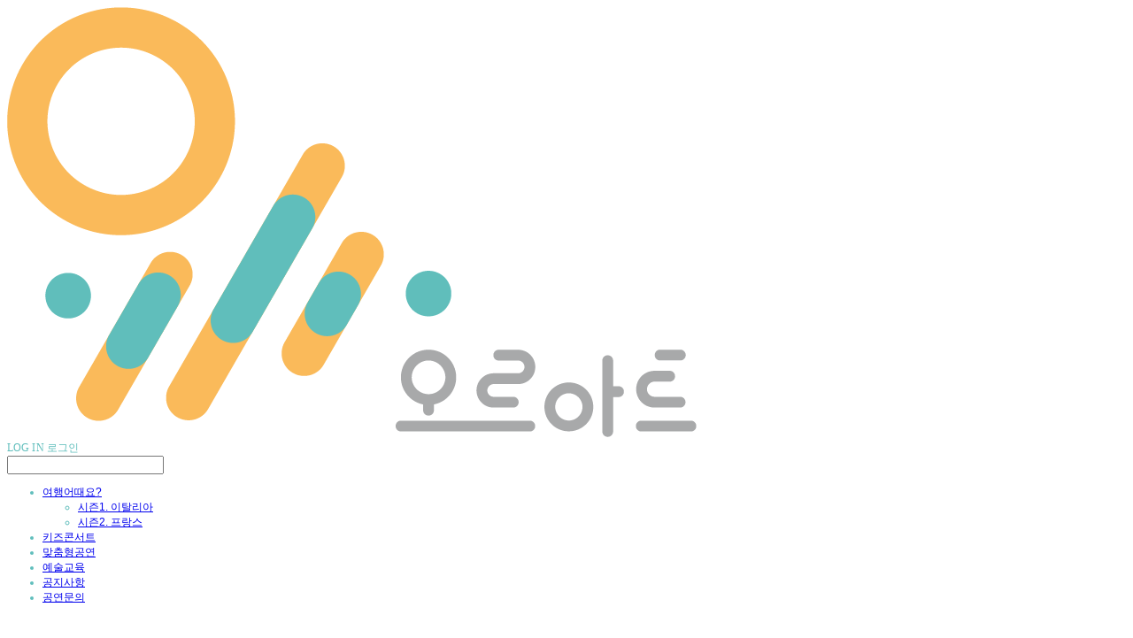

--- FILE ---
content_type: text/html;charset=UTF-8
request_url: https://orartclassic.com/blogPost/untitled-7
body_size: 10899
content:





<!DOCTYPE html>
<html lang="ko">
<head>
    <meta http-equiv="X-UA-Compatible" id="X-UA-Compatible" content="IE=edge"/>


    




    



    <script src="https://ajax.googleapis.com/ajax/libs/webfont/1.5.6/webfont.js?v=09071146"></script>
    <script>WebFont.load({google:{families:['Comfortaa:400','Nanum+Gothic:400:korean']}});</script>
    <link rel='stylesheet' type='text/css' href='https://contents.sixshop.com/uploadedFiles/105588/css/designSetting1753258151576.css'>

    




    
    
        <meta id="metaTagViewport" name="viewport" content="width=device-width">
    


    
    
        <meta name="robots" content="All">
        <meta name="robots" content="index,follow">
    


<link rel="apple-touch-icon" href="https://contents.sixshop.com/uploadedFiles/105588/default/image_1641789609455.png">
<link rel="apple-touch-icon-precomposed" href="https://contents.sixshop.com/uploadedFiles/105588/default/image_1641789609455.png">

    
    
        <link rel="canonical" href="https://orartclassic.com/blogPost/untitled-7">
    


    
    
    
        <title>[언론보도] 2016. 강동북페스티벌 오세요</title>
    
    
    


    
    
    
        <meta name="description" content="">
    
    
    


    
    
    
        
        
            <link rel="image_src" href="https://contents.sixshop.com/uploadedFiles/105588/blogPost/image_1581492409689.jpg"/>
        
    
    
    


<!-- 페이스북 -->

    
    
        <meta property="og:url" content="https://orartclassic.com/blogPost/untitled-7"/>
    


    
    
        <meta property="og:type" content="article"/>
    
    


    
    
    
        <meta property="og:title" content="[언론보도] 2016. 강동북페스티벌 오세요"/>
    
    
    


    
    
    
        <meta property="og:description" content="">
    
    
    


    
    
    
        
        
            <meta property="og:image" content="https://contents.sixshop.com/uploadedFiles/105588/blogPost/image_1581492409689.jpg"/>
        
    
    
    



<!-- 트위터 -->

    
    
    
        <meta property="twitter:title" content="[언론보도] 2016. 강동북페스티벌 오세요"/>
    
    
    


    
    
    
        <meta name="twitter:description" content="">
    
    
    


    
    
    
        
        
            <meta property="twitter:image" content="https://contents.sixshop.com/uploadedFiles/105588/blogPost/image_1581492409689.jpg"/>
        
    
    
    




    <link rel="icon" href="https://contents.sixshop.com/uploadedFiles/105588/default/image_1641789609455.png"/>



    
    


    



    <!-- Sentry -->
    
    <!-- End Sentry -->

<script type="text/javascript" src="//static.nid.naver.com/js/naveridlogin_js_sdk_2.0.2.js"></script>
<script type="text/javascript" src="//code.jquery.com/jquery-1.11.3.min.js"></script>
<script>
    window.ss2 = {};
    window.ss2.setCookie = function (name, value, expireType, expireValue) {
        var todayDate = new Date();
        if (expireType == "date") {
            todayDate.setDate(todayDate.getDate() + expireValue);
        } else if (expireType == "hour") {
            todayDate.setHours(todayDate.getHours() + expireValue);
        } else {
            return;
        }
        document.cookie = name + "=" + escape(value) + "; path=/; expires=" + todayDate.toGMTString() + ";"
    };

    window.ss2.getCookie = function (name) {
        var nameOfCookie = name + "=";
        var x = 0;
        while (x <= document.cookie.length) {
            var y = (x + nameOfCookie.length);
            if (document.cookie.substring(x, y) == nameOfCookie) {
                var endOfCookie;
                if ((endOfCookie = document.cookie.indexOf(";", y)) == -1) {
                    endOfCookie = document.cookie.length;
                }
                return unescape(document.cookie.substring(y, endOfCookie));
            }
            x = document.cookie.indexOf(" ", x) + 1;
            if (x == 0) {
                break;
            }
        }
        return "";
    };
    window.ss2.reset_wcs_bt = function () {
        var wcs_bt_cookie = window.ss2.getCookie("wcs_bt");
        var wcs_bt_list = wcs_bt_cookie.split("|");
        var wcs_bt_last = wcs_bt_list[wcs_bt_list.length - 1];
        window.ss2.setCookie("wcs_bt", "wcs_bt_last", "date", 365 * 200);
    };
</script>


<!-- JSON-LD Markup -->

    
    
        <script type="application/ld+json">
        {
            "@context" : "http://schema.org",
            "@type" : "BlogPosting",
            "headline": "[언론보도] 2016. 강동북페스티벌 오세요",
            "alternativeHeadline": "[언론보도] 2016. 강동북페스티벌 오세요",
              "image": "https://contents.sixshop.com/thumbnails/uploadedFiles/105588/blogPost/image_1581492409689_1500.jpg",
              "editor": "오르아트",
            "publisher": "주식회사 오르아트",
            "url" : "https://orartclassic.com/blogPost/untitled-7",
             "datePublished": "2020-02-12 16:27:57",
             "dateCreated": "2020-02-12 16:27:57",
             "dateModified": "2020-02-12 16:32:29",
             "articleBody": "",
               "author": {
                "@type": "Organization",
                  "name": "오르아트"
              }
        }


        </script>
    
    
    







    
        <!-- Global site tag (gtag.js) - Google Analytics -->
        <script async src="https://www.googletagmanager.com/gtag/js?id=direct_or"></script>
    
    

    <script>
        window.dataLayer = window.dataLayer || [];

        function gtag() {
            dataLayer.push(arguments);
        }

        gtag('js', new Date());

        
        gtag('config', 'direct_or');
        
        
    </script>

    
        <script>
            var pageLink = "blogPost";

            if (pageLink == "product") {
                /* Google Enhanced Ecommerce view_item Event*/
                gtag('event', 'view_item', {
                    "items": [{
                        "id": '',
                        "name": '',
                        "brand": '',
                        "price": ''
                    }]
                });
            } else if (pageLink == "order" || pageLink.indexOf("PaySuccess") != -1) {
                var contents = [];
                var i = 0;
                

                if (pageLink == "order") {
                    /* Google Enhanced Ecommerce begin_checkout Event*/
                    gtag('event', 'begin_checkout', {
                        "items": contents
                    });
                } else if (pageLink.indexOf("PaySuccess") != -1) {
                    /* Google Enhanced Ecommerce purchase Event*/
                    gtag('event', 'purchase', {
                        "transaction_id": "",
                        "value": "",
                        "currency": "",
                        "shipping": "",
                        "items": contents
                    });
                }
            }
        </script>
    
    







    <!-- googleWebMaster App -->
    <meta name="google-site-verification" content="eVXyJy7brXBsAguVN0JGxrF9Ha3AO06bjLEMD9GovAU"/>




    <!-- naverWebMaster App -->
    <meta name="naver-site-verification" content="3e9aca3980be3e7b0cd2bdc5e7176cfaa48864f0"/>


















<!-- facebookLogin -->













    
        
    



<!-- conversionTracking_naver -->





<!-- customCodehead -->


    <head>
<title>오르아트</title>
</head>



    
        
        
        
        
        
        
        
    









    

    <!-- js -->
    <script src="https://static.sixshop.com/resources/libs/ckeditor-4.12.1/ckeditor.js?v=09071146"></script>
    <script src="https://static.sixshop.com/resources/libs/js/jquery-1.12.4.min.js?v=09071146"></script>
    <script src="https://static.sixshop.com/resources/libs/ckeditor-4.12.1/adapters/jquery.js?v=09071146"></script>
    <script src="https://static.sixshop.com/resources/js/norequire/global.js?v=09071146"></script>
    <script src="https://static.sixshop.com/resources/libs/js/vimeo_player.js?v=09071146"></script>
    <script src="https://static.sixshop.com/resources/libs/js/sha256.min.js?v=09071146"></script>
    <script src="https://static.sixshop.com/resources/libs/js/lozad.min.js?v=09071146"></script>
    <script src="https://www.youtube.com/iframe_api"></script>

    <!-- require-js -->
    
        
            <link href="https://static.sixshop.com/resources/build/display-main-built.css?v=09071146"
                  rel="stylesheet" type="text/css"/>
            <script src="https://static.sixshop.com/resources/build/require-config.js?v=09071146"></script>
            <script data-main="https://static.sixshop.com/resources/build/display-main-built.js?v=09071146"
                    src="https://static.sixshop.com/resources/libs/require/require.js?v=09071146"></script>
        
        
    

    <link href="https://static.sixshop.com/resources/libs/sixshop-ico/style.css?v=09071146" rel="stylesheet"
          type="text/css"/>
    <link href="https://static.sixshop.com/resources/libs/swiper/css/swiper.min.css?v=09071146"
          rel="stylesheet" type="text/css"/>

    <!--[if lt IE 9]>
    <link rel="stylesheet" href="https://static.sixshop.com/resources/css/common/ie8.css?v=09071146"/>
    <![endif]-->
    <!--[If IE 9]>
    <link rel="stylesheet" href="https://static.sixshop.com/resources/css/common/ie9.css?v=09071146"/>
    <![endif]-->
</head>
<!--[if lt IE 9 ]>
<body class="display display-home display desktop  document-loading ie8 iOS">
<![endif]-->
<!--[if IE 9 ]>
<body class="display display-home display desktop  document-loading ie9 iOS">
<![endif]-->
<!--[if (gt IE 9)|!(IE)]><!-->
<body class="display display-home display desktop  document-loading iOS">
<!--<![endif]-->

<div id="searchOptimizeTextDiv"
     style="position:absolute !important; top:-999999px !important; left:-999999px !important"><h2>[언론보도] 2016. 강동북페스티벌 오세요</h2>

<p>16~21일 강동구립도서관(성내, 해공, 강일, 암사), 천호공원에서 개최... 소설가 김훈 초청강연, 북콘서트, 주제도서 10선 등 행사 마련 [아시아경제 박종일 기자] &#39;2016. 강동북페스티벌&#39;이 16일부터 21일까지 강동구립도서관과 천호공원에서 열린다.올해로 7회째를 맞이하는 강동북페스티벌은 &lsquo;오감에서 공감으로 : 책을 느껴 마음을 읽다&rsquo;를 주제로 마련됐다.책을 통해 서로의 교감을 촉진하고 잊혀져가는 감각을 되살린다는 취지다.21일 천호공원에서 열리는 강동북페스티벌 야외축제는 오전 10시부터 오후 6시까지 기획전시, 축하공연, 초청강연 및 북콘서트, 체험프로그램, 벼룩시장 등 풍성한 행사로 가득하다.◆소설가 김훈 강연 및 북콘서트북페스티벌에서 빼놓을 수 없는 것이 저자와 만남이다. 올해는 &#39;칼의 노래&#39;, &#39;남한산성&#39; 등 다수의 베스트셀러를 집필, &#39;라면을 끓이며&#39;로 삶의 맛을 이야기하고 있는 김훈의 초청강연이 준비돼 있다.(해공도서관 오후 3시)저자와 만남에 이어 문학적 감수성을 간직한 밴드, 서율이 만드는 &lsquo;품격 있는 북콘서트&rsquo;도 마련했다.포스터 ◆기획전시, 공연 등 문화 향연기획전으로는 올해의 테마전인 &lsquo;주제도서 10선&rsquo;, &lsquo;그림으로 말해요&rsquo;전과 강동리사이클아트센터 작가들과 협업, 버려진 책을 활용한 &lsquo;폐북아트&rsquo;전이 있다. 아울러 주무대에서는 선사초등학교 오케스트라와 오르앙상블의 축하공연과 함께 청소년 댄스동아리팀의 활기찬 무대, &lsquo;감성주의&rsquo;, &lsquo;홍찬미&rsquo;, &lsquo;아미고밴드&rsquo;의 버스킹 공연 무대도 열려 페스티벌의 흥겨움을 고조시킬 것으로 기대된다.◆체험, 벼룩시장, 도서판매, 먹거리 등 멀티페스티벌강동북페스티벌은 해를 거듭하며 더욱 풍성한 멀티페스티벌로 거듭나고 있다. 특히 작은도서관, 중&middot;고등학교 도서부와 동아리가 참여해 &#39;팝업북만들기&#39;, &#39;동화책 이어만들기&#39;, &#39;북아트 체험&#39; 등 30여개의 체험 프로그램 또한 풍성하다. 주민이 직접 운영하고 참여하는 벼룩시장은 물론 알뜰도서교환장터, 중고도서 판매도 이루어져 이색적인 체험을 할 수 있다. 대부분 축제가 행사 전문 기획사에 의해 주도되는 것과 달리 &lsquo;강동북페스티벌&rsquo;은 구립도서관 사서들과 주민들이 기획부터 실행까지 전적으로 책임지며 축제의 모범을 보여준다. 주민, 지역 커뮤니티, 작은도서관, 동네서점협동조합 등이 &lsquo;책 읽는 강동&rsquo; 독서문화 구현에 뜻을 모아 함께 준비하고 동참한다.축제의 서막을 알리는 도서관 축제는 16일부터 20일까지 강동구립도서관(성내&middot;해공&middot;강일&middot;암사도서관) 곳곳에서 다채롭게 펼쳐진다. ▲내츄럴 버드 모빌만들기 ▲음악으로 듣는 동화 샌드아트 &lsquo;피터와 늑대&rsquo; ▲하루키를 듣다 &lsquo;하루키 작품 속 클래식음악&rsquo; ▲바른 먹거리 교육캠페인&amp;미각테스트 ▲잃어버린 시간을 찾아서 &lsquo;마들렌 만들기&rsquo; ▲영화관람 등이 주민들을 기다리고 있다.&lsquo;2016 강동북페스티벌&rsquo;에 대한 자세한 사항은 강동북페스티벌 홈페이지(www.gdbookfest.or.kr)를 참조하거나 강동구립도서관(☎02-427-4004)으로 문의하면 된다.</p></div>



<div class="hide">
    <div id="data_div" data-memberNo="105588" data-id="" data-userName=""
         data-sitePlan="homepage" data-ownerId=""
         data-device="desktop" data-locale="ko" data-currency="KRW"
         data-siteNo="105588" data-siteLink="orart" data-siteName="오르아트"
         data-siteKey="2025-07-23T17:09:12" data-pgType=""
         data-pageLink="blogPost" data-pageNo="0"
         data-pageType="systemPage" data-indexPageLink="home"
         data-pageName=""
         data-sectionNo="" data-itemNo="" data-productType=""
         data-productSoldOut=""
         data-staticResourcePath="https://static.sixshop.com" data-staticResourcePathCss="https://static.sixshop.com"
         data-staticResourcePathJs="https://static.sixshop.com" data-staticResourcePathLibs="https://static.sixshop.com"
         data-staticResourcePathConents="//contents.sixshop.com" data-imgResourcePath="https://thumb.sixshop.kr"
         data-imgDirectResourcePath="https://contents.sixshop.com"
         data-group="display" data-nowPage="display-home"
         data-domainCheck="MEMBER_DOMAIN"
         data-nowSection="" data-result="" data-notice=""
         data-displayType="display"
         data-siteURI="/"
         data-customerNo="0" data-customerGrade=""
         data-customerGradeNo=""
         data-verifyInitializePassword=""
         data-shopProductNo="" data-shopOrderNo="" data-postNo=""
         data-boardNo="" data-postOrderNo=""
         data-gaTrackingId="" data-errorType=""
         data-siteDomainAddress="https://orartclassic.com" data-installedAddonNameList="[fbe, googleAnalytics, codeInjection, googleWebMaster, naverWebMaster, topBanner, popup]"
         data-facebookPixel="" data-googleAnalytics="direct_or"
         data-fbe_pixel_id=""
         data-googleTagManager="" data-googleAnalyticsVersion=""
         data-kakaoPixel="" data-channel=""
         data-boardProductReviewUse=""
         data-boardProductReviewPostPermission=""
         data-boardProductReviewCommentPermission=""
         data-boardProductQnaUse=""
         data-boardDisplayType="" data-boardProductNo=""
         data-postProductOrderNo="" data-postProductNo=""
         data-boardProductType=""
         data-blogPostShareUse="" data-blogPostNo="158926" data-orderType=""
         data-cartSize="0" data-cartPrice="0" data-buyKakaoCartNo=""
         data-buyNowCartNo=""
         data-snsShare_detail_info=''
         data-additionalDiscountType="" data-additionalDiscountRate=""
         data-additionalAccumulateRate=""
         data-kcpSiteCd="" data-introAdultAuthUse="" data-adultAuthUse=""
         data-socialLoginAuthUse=""
         data-personalInfoCollectionAgreement=""
         data-settingApiKeysKakaoJavaScript="448ab1a5d16f4381d5cf2a99eb5fce83"
         data-settingApiKeysKakaoRestApi="76906ef03b04080e4b7bfd9b71098c9c"
         data-kakaoPlusFriendId=""
         data-returnUrl=""
         data-useGoogleRecaptcha=""
         data-googleRecaptchaSiteKey=""
         data-googleRecaptchaHeightDesktop=""
         data-googleRecaptchaHeightMobile="">
    </div>
    
        <script>
            var normalGrade = {"gradeTitle":"일반"};
            var dataDIV = document.getElementById("data_div");
            dataDIV.setAttribute("data-normalGradeTitle", normalGrade.gradeTitle);
        </script>
    
</div>



<!--[if lt IE 9]>



<div id="ie8header">
    <div style="height:60px;">
    </div>
    <div class="banner-wrapper ie">
        <div class="content">
            <a class="logo ie">
            </a>
            <div class="info">
                <span class="useBoth">Internet Explorer의 오래된 버전을 사용하고 있습니다. 오래된 버전에서는 사이트가 정상적으로 표시되지 않습니다. 지금 업그레이드하세요.</span>
            </div>
            <a class="btn middle" style="background-color: transparent;border-color: #fff;color: #dd4035;"
               href="http://windows.microsoft.com/ko-kr/internet-explorer/download-ie" target="_blank">
                업그레이드하기
            </a>
        </div>
    </div>
</div>
<![endif]-->

<!-- body section -->

    
    




<div id="body"
     class="body device-desktop desktop systemPage pageLink-blogPost snsBtnType- hero-notUse   cartNotUse productSearchNotUse productSearchMobileNotUse customerMenuNotUse customerMenuMobileNotUse headerSnsNotUse productSearchType-mobile-icon productSearchType-icon customerMenuType-icon-snowman customerMenuType-mobile-icon-snowman cartType-icon cartType-mobile-icon headerEnglishType-null entire-style-width-type-normal header-style-type-normal header-style-effect-type-fixedAtTop header-style-effect-mobile-type-fixedAtTop mobile-submenu-type-slide mobile-submenu-borderTop-notUse mobile-submenu-borderBottom-notUse hero-size-type-heightRelative hero-style-type-light hero-indexPage-height-type-fullScreen hero-otherPages-height-type-fullScreen hero-indexPage-height-mobile-type-fullScreen hero-otherPages-height-mobile-type-twoFifths hero-indexPage-ratio-type-3to2 hero-indexPage-ratio-mobile-type-3to2 hero-otherPages-ratio-type-3to1 hero-otherPages-ratio-mobile-type-3to1 logoImageWhenHeaderInHero-use hero-header-position-headerInHero hero-align-left hero-button-size-medium hero-button-mobile-size-medium hero-navi-type-navigation productList-width-type-normal productList-language-english productList-filter-style-type-text productList-textPosition-underImg productList-filterPosition-top productList-imgMaskingType-rectangle productList-roundCornerType-all productList-filter-mobile-type-stack productList-column-desktop-3 productList-column-mobile-1 productList-badge-type-round productList-badge-align-leftTop productList-hoverEffect-none productListSlide-width-type-normal productListSlide-imgMaskingType-rectangle productListSlide-roundCornerType-all productListSlide-textPosition-underImg productListSlide-column-desktop-3 productListSlide-column-mobile-1 productListSlide-margin-use productListSlide-name-use productListSlide-hoverEffect-none board-language-english board-lineup-width-type-normal board-grid-width-type-normal board-grid-hoverEffect-none board-title-align-left board-grid-column-desktop-3 board-grid-column-mobile-2 blog-post-title-align-left blog-language-korean blogGrid-filterPosition-leftSide blog-grid-width-type-normal blog-grid-hoverEffect-magnificationEffect blog-sidebar-use blog-sidebar-position-rightSide gallery-style-light customSection-width-type-normal button-type-outline button-size-large button-mobile-size-large button-shape-ellipse moveTopBtn-type-icon-arrow1 moveTopBtn-shape-round moveTopBtn-weight-bold moveTopBtn-border-notUse systemPage-productDetail-width-type-normal systemPage-productDetail-reviewQna-width-type-syncWithProductDetailBottomInfo systemPage-productDetail-relatedProduct-width-type-syncWithProductDetail systemPage-productDetail-buyButton-mobile-fixedPosition-use systemPage-productDetail-bottomInfo-mobile-fixedFontSize-notUse productDetail-mainImg-position-left productDetail-navigation-notUse sitePlan-homepage logoImage-loaded logoImageWhenHeaderInHero-loaded document-loading"
     data-device="desktop" data-viewport="desktop">
    


<nav class="headerMenuList mobile slide-menu  site-element"
     data-itemType="header-menu">
    
    <div class="mobileSideMenu">
        <div class="headerLogoInMobileMenuWrapper">
            <a id="headerLogoInMobileMenu" class="bottom"
               href="/"
            >
                <p class="site-name" style="display:none;">오르아트</p>
                
                    <img class="site-logo" src="//contents.sixshop.com/uploadedFiles/105588/default/image_1732802435635.png" alt="logo"/>
                
            </a>
        </div>
        <a id="headerCustomerInMobileMenu" class="bottom">
            <span class="headerCustomerContent" data-type="english">LOG IN</span>
            <span class="headerCustomerContent" data-type="korean">로그인</span>
            <div class="headerCustomerContent ico-user systemIcon systemIconWeight_none"
                 data-type="icon"></div>
            <div class="headerCustomerContent ico-snowman systemIcon systemIconWeight_none"
                 data-type="icon-snowman"></div>
        </a>
    </div>
    <div id="headerProductSearchInMobileMenu" class="header-productSearch-InMobileMenu bottom">
        <div class="headerProductSearchContent ico-search systemIcon systemIconWeight_none"
             data-type="icon"></div>
        <form action="" onsubmit="return false;">
            <input type="search" onkeyup="require('v2/mall/util/common').goSearchResultPage(event)">
        </form>
    </div>
    <div class="site-division-background-mobile site-division-background-mobile-color"></div>
    <div class="site-division-background-mobile2"></div>

    <ul class="headerMenuListContents mobile">
        
            <li data-pageno="2654098" class="menu-navi menu-main pageMenu subMenu-exist"><a class="menu-name" alt="여행어때요" href="/untitled-32">여행어때요?</a><div class="menu-opener"></div><div class="subMenuNaviListDiv"><ul class="subMenuNaviList"><li data-pageno="2654120" class="menu-navi menu-sub pageMenu"><a class="menu-name" alt="시즌1 이탈리아" href="/untitled-33">시즌1. 이탈리아</a><div class="menu-opener"></div></li><li data-pageno="2654121" class="menu-navi menu-sub pageMenu"><a class="menu-name" alt="시즌2 프랑스" href="/untitled-34">시즌2. 프랑스</a><div class="menu-opener"></div></li></ul></div></li><li data-pageno="2654141" class="menu-navi menu-main pageMenu"><a class="menu-name" alt="키즈콘서트" href="/kidsconcert">키즈콘서트</a><div class="menu-opener"></div><div class="subMenuNaviListDiv"><ul class="subMenuNaviList"></ul></div></li><li data-pageno="2693602" class="menu-navi menu-main pageMenu"><a class="menu-name" alt="맞춤형공연" href="/untitled-35">맞춤형공연</a><div class="menu-opener"></div><div class="subMenuNaviListDiv"><ul class="subMenuNaviList"></ul></div></li><li data-pageno="2623307" class="menu-navi menu-main linkMenu"><a class="menu-name" alt="예술교육" target="_blank" href="https://www.soriyanolja.com/">예술교육</a><div class="menu-opener"></div><div class="subMenuNaviListDiv"><ul class="subMenuNaviList"></ul></div></li><li data-pageno="892443" class="menu-navi menu-main pageMenu"><a class="menu-name" alt="공지사항" href="/news">공지사항</a><div class="menu-opener"></div><div class="subMenuNaviListDiv"><ul class="subMenuNaviList"></ul></div></li><li data-pageno="894062" class="menu-navi menu-main pageMenu"><a class="menu-name" alt="공연문의" href="/contact">공연문의</a><div class="menu-opener"></div><div class="subMenuNaviListDiv"><ul class="subMenuNaviList"></ul></div></li>
        
    </ul>

    


<div class="headerSns mobile site-element" data-itemType="header-sns">
    



    
    
        
    


</div>
</nav>

    <div class="container-background background-color"></div>
    <div class="container-background background-image"></div>

    

<div class="document-background">
    
</div>

    


<header id="siteHeader" class="siteHeader site-division  layout-type-normal-single-left1 layout-mobile-type-normal-left-right borderBottom-notUse headerMenuHamburgerBar-use">
    

    <div class="site-division-background header-background background-color"></div>
    <div class="site-division-background header-background background-image" style="display:none;"></div>

    


<div class="row row-main desktop">
    <div class="column header-left">
        
        
            



    
    
        <a href="/" id="headerLogo" class="headerLogo desktop site-element" data-itemType="logo">
    
    


<p class="site-name">오르아트</p>

    <img class="site-logo" src="//contents.sixshop.com/uploadedFiles/105588/default/image_1732802435635.png" alt="logo"/>


    <img class="site-logoImageWhenHeaderInHero" src="//contents.sixshop.com/uploadedFiles/105588/default/image_1571716681650.png" alt="logo"/>

</a>
        
        
        
        
    </div>
    <div class="column header-center">
        
        
        
        
    </div>
    <div class="column header-right">
        
        
            


<div class="headerMenuList desktop site-element" data-itemType="header-menu">
    

    <ul class="headerMenuListContents desktop">
        
            <li data-pageno="2654098" class="menu-navi menu-main pageMenu subMenu-exist"><a class="menu-name" alt="여행어때요" href="/untitled-32">여행어때요?</a><div class="menu-opener"></div><div class="subMenuNaviListDiv"><ul class="subMenuNaviList"><li data-pageno="2654120" class="menu-navi menu-sub pageMenu"><a class="menu-name" alt="시즌1 이탈리아" href="/untitled-33">시즌1. 이탈리아</a><div class="menu-opener"></div></li><li data-pageno="2654121" class="menu-navi menu-sub pageMenu"><a class="menu-name" alt="시즌2 프랑스" href="/untitled-34">시즌2. 프랑스</a><div class="menu-opener"></div></li></ul></div></li><li data-pageno="2654141" class="menu-navi menu-main pageMenu"><a class="menu-name" alt="키즈콘서트" href="/kidsconcert">키즈콘서트</a><div class="menu-opener"></div><div class="subMenuNaviListDiv"><ul class="subMenuNaviList"></ul></div></li><li data-pageno="2693602" class="menu-navi menu-main pageMenu"><a class="menu-name" alt="맞춤형공연" href="/untitled-35">맞춤형공연</a><div class="menu-opener"></div><div class="subMenuNaviListDiv"><ul class="subMenuNaviList"></ul></div></li><li data-pageno="2623307" class="menu-navi menu-main linkMenu"><a class="menu-name" alt="예술교육" target="_blank" href="https://www.soriyanolja.com/">예술교육</a><div class="menu-opener"></div><div class="subMenuNaviListDiv"><ul class="subMenuNaviList"></ul></div></li><li data-pageno="892443" class="menu-navi menu-main pageMenu"><a class="menu-name" alt="공지사항" href="/news">공지사항</a><div class="menu-opener"></div><div class="subMenuNaviListDiv"><ul class="subMenuNaviList"></ul></div></li><li data-pageno="894062" class="menu-navi menu-main pageMenu"><a class="menu-name" alt="공연문의" href="/contact">공연문의</a><div class="menu-opener"></div><div class="subMenuNaviListDiv"><ul class="subMenuNaviList"></ul></div></li>
        
    </ul>
</div>
        
        
            


<div id="headerCartAndCustomer" class="headerCartAndCustomer desktop site-element" data-itemType="cartAndCustomer">
    
    <a id="headerProductSearch" class="headerProductSearch desktop site-element-child">
        <div class="search-input-box">
            <div class="searchIcon ico-search systemIcon systemIconWeight_none"
                 data-type="icon"></div>
            <form class="headerSearchBar" action="" onsubmit="return false;">
                <input type="search" onkeyup="require('v2/mall/util/common').goSearchResultPage(event)">
            </form>
        </div>
        <span class="headerProductSearchContent" data-type="english">Search</span>
        <span class="headerProductSearchContent" data-type="korean">검색</span>
        <div class="headerProductSearchContent ico-search systemIcon systemIconWeight_none"
             data-type="icon"></div>
    </a><a id="headerCustomer" class="headerCustomer desktop site-element-child">
    <span class="headerCustomerContent" data-type="english">Log In</span>
    <span class="headerCustomerContent" data-type="korean">로그인</span>
    <div class="headerCustomerContent ico-user systemIcon systemIconWeight_none"
         data-type="icon"></div>
    <div class="headerCustomerContent ico-snowman systemIcon systemIconWeight_none"
         data-type="icon-snowman"></div>
    <div id="headerCustomerSpeechBubble" class="hide"></div>
</a><a id="headerCart" class="headerCart desktop site-element-child">
    <span class="headerCartContent" data-type="english">Cart</span>
    <span class="headerCartContent" data-type="korean">장바구니</span>
    <div class="headerCartContent ico-cart systemIcon systemIconWeight_none"
         data-type="icon"></div>
    <div class="headerCartContent ico-bag systemIcon systemIconWeight_none"
         data-type="icon-bag"></div>
</a>
</div>

        
        
            


<div id="headerSns" class="headerSns desktop site-element" data-itemType="header-sns">
    



    
    
        
    


</div>
        
        
            <div id="headerMenuHamburgerBar" class="headerMenuHamburgerBar site-element" data-itemType="header-menu">
                
                <div class="ico-menu systemIcon menuIcon systemIconWeight_none"></div>
            </div>
        
    </div>
</div>
<div class="row row-main mobile">
    <div class="column header-left">
        
        
            



    
    
        <a href="/" id="headerLogo" class="headerLogo mobile site-element" data-itemType="logo">
    
    


<p class="site-name">오르아트</p>

    <img class="site-logo" src="//contents.sixshop.com/uploadedFiles/105588/default/image_1732802435635.png" alt="logo"/>


    <img class="site-logoImageWhenHeaderInHero" src="//contents.sixshop.com/uploadedFiles/105588/default/image_1571716681650.png" alt="logo"/>

</a>
        
        
    </div>
    <div class="column header-center">
        
    </div>
    <div class="column header-right">
        
            


<div id="headerCartAndCustomer" class="headerCartAndCustomer mobile site-element" data-itemType="cartAndCustomer">
    
    <a id="headerProductSearch" class="headerProductSearch mobile site-element-child">
        <div class="headerProductSearchContent ico-search systemIcon systemIconWeight_none"
             data-type="icon"></div>
    </a><a id="headerCustomer" class="headerCustomer mobile site-element-child">
    <div class="headerCustomerContent ico-user systemIcon systemIconWeight_none"
         data-type="icon"></div>
    <div class="headerCustomerContent ico-snowman systemIcon systemIconWeight_none"
         data-type="icon-snowman"></div>
    <div id="headerCustomerMobileSpeechBubble" class="hide"></div>
</a><a id="headerCart" class="headerCart mobile site-element-child">
    <div class="headerCartContent ico-cart systemIcon systemIconWeight_none"
         data-type="icon"></div>
    <div class="headerCartContent ico-bag systemIcon systemIconWeight_none"
         data-type="icon-bag"></div>
</a>
</div>
        
        
            <div id="headerMenuHamburgerBar" class="headerMenuHamburgerBar site-element">
                <div class="ico-menu systemIcon menuIcon systemIconWeight_none"></div>
            </div>
        
    </div>
</div>
<div class="row row-search mobile">
    <div class="searchIcon ico-search systemIcon systemIconWeight_none"
         data-type="icon"></div>
    <form class="headerSearchBar" action="" onsubmit="return false;">
        <input type="search" onkeyup="require('v2/mall/util/common').goSearchResultPage(event)" placeholder=
        검색>
    </form>
    <div class="closeSearchBar-btn icomoon-ic-close-small systemIcon systemIconWeight_none"></div>
</div>

</header>

<div class="site-header-content-group">
    <div id="siteHeader" class="siteHeader site-division  layout-type-normal-single-left1 layout-mobile-type-normal-left-right borderBottom-notUse headerMenuHamburgerBar-use placeholder">
        


<div class="row row-main desktop">
    <div class="column header-left">
        
        
            



    
    
        <a href="/" id="headerLogo" class="headerLogo desktop site-element" data-itemType="logo">
    
    


<p class="site-name">오르아트</p>

    <img class="site-logo" src="//contents.sixshop.com/uploadedFiles/105588/default/image_1732802435635.png" alt="logo"/>


    <img class="site-logoImageWhenHeaderInHero" src="//contents.sixshop.com/uploadedFiles/105588/default/image_1571716681650.png" alt="logo"/>

</a>
        
        
        
        
    </div>
    <div class="column header-center">
        
        
        
        
    </div>
    <div class="column header-right">
        
        
            


<div class="headerMenuList desktop site-element" data-itemType="header-menu">
    

    <ul class="headerMenuListContents desktop">
        
            <li data-pageno="2654098" class="menu-navi menu-main pageMenu subMenu-exist"><a class="menu-name" alt="여행어때요" href="/untitled-32">여행어때요?</a><div class="menu-opener"></div><div class="subMenuNaviListDiv"><ul class="subMenuNaviList"><li data-pageno="2654120" class="menu-navi menu-sub pageMenu"><a class="menu-name" alt="시즌1 이탈리아" href="/untitled-33">시즌1. 이탈리아</a><div class="menu-opener"></div></li><li data-pageno="2654121" class="menu-navi menu-sub pageMenu"><a class="menu-name" alt="시즌2 프랑스" href="/untitled-34">시즌2. 프랑스</a><div class="menu-opener"></div></li></ul></div></li><li data-pageno="2654141" class="menu-navi menu-main pageMenu"><a class="menu-name" alt="키즈콘서트" href="/kidsconcert">키즈콘서트</a><div class="menu-opener"></div><div class="subMenuNaviListDiv"><ul class="subMenuNaviList"></ul></div></li><li data-pageno="2693602" class="menu-navi menu-main pageMenu"><a class="menu-name" alt="맞춤형공연" href="/untitled-35">맞춤형공연</a><div class="menu-opener"></div><div class="subMenuNaviListDiv"><ul class="subMenuNaviList"></ul></div></li><li data-pageno="2623307" class="menu-navi menu-main linkMenu"><a class="menu-name" alt="예술교육" target="_blank" href="https://www.soriyanolja.com/">예술교육</a><div class="menu-opener"></div><div class="subMenuNaviListDiv"><ul class="subMenuNaviList"></ul></div></li><li data-pageno="892443" class="menu-navi menu-main pageMenu"><a class="menu-name" alt="공지사항" href="/news">공지사항</a><div class="menu-opener"></div><div class="subMenuNaviListDiv"><ul class="subMenuNaviList"></ul></div></li><li data-pageno="894062" class="menu-navi menu-main pageMenu"><a class="menu-name" alt="공연문의" href="/contact">공연문의</a><div class="menu-opener"></div><div class="subMenuNaviListDiv"><ul class="subMenuNaviList"></ul></div></li>
        
    </ul>
</div>
        
        
            


<div id="headerCartAndCustomer" class="headerCartAndCustomer desktop site-element" data-itemType="cartAndCustomer">
    
    <a id="headerProductSearch" class="headerProductSearch desktop site-element-child">
        <div class="search-input-box">
            <div class="searchIcon ico-search systemIcon systemIconWeight_none"
                 data-type="icon"></div>
            <form class="headerSearchBar" action="" onsubmit="return false;">
                <input type="search" onkeyup="require('v2/mall/util/common').goSearchResultPage(event)">
            </form>
        </div>
        <span class="headerProductSearchContent" data-type="english">Search</span>
        <span class="headerProductSearchContent" data-type="korean">검색</span>
        <div class="headerProductSearchContent ico-search systemIcon systemIconWeight_none"
             data-type="icon"></div>
    </a><a id="headerCustomer" class="headerCustomer desktop site-element-child">
    <span class="headerCustomerContent" data-type="english">Log In</span>
    <span class="headerCustomerContent" data-type="korean">로그인</span>
    <div class="headerCustomerContent ico-user systemIcon systemIconWeight_none"
         data-type="icon"></div>
    <div class="headerCustomerContent ico-snowman systemIcon systemIconWeight_none"
         data-type="icon-snowman"></div>
    <div id="headerCustomerSpeechBubble" class="hide"></div>
</a><a id="headerCart" class="headerCart desktop site-element-child">
    <span class="headerCartContent" data-type="english">Cart</span>
    <span class="headerCartContent" data-type="korean">장바구니</span>
    <div class="headerCartContent ico-cart systemIcon systemIconWeight_none"
         data-type="icon"></div>
    <div class="headerCartContent ico-bag systemIcon systemIconWeight_none"
         data-type="icon-bag"></div>
</a>
</div>

        
        
            


<div id="headerSns" class="headerSns desktop site-element" data-itemType="header-sns">
    



    
    
        
    


</div>
        
        
            <div id="headerMenuHamburgerBar" class="headerMenuHamburgerBar site-element" data-itemType="header-menu">
                
                <div class="ico-menu systemIcon menuIcon systemIconWeight_none"></div>
            </div>
        
    </div>
</div>
<div class="row row-main mobile">
    <div class="column header-left">
        
        
            



    
    
        <a href="/" id="headerLogo" class="headerLogo mobile site-element" data-itemType="logo">
    
    


<p class="site-name">오르아트</p>

    <img class="site-logo" src="//contents.sixshop.com/uploadedFiles/105588/default/image_1732802435635.png" alt="logo"/>


    <img class="site-logoImageWhenHeaderInHero" src="//contents.sixshop.com/uploadedFiles/105588/default/image_1571716681650.png" alt="logo"/>

</a>
        
        
    </div>
    <div class="column header-center">
        
    </div>
    <div class="column header-right">
        
            


<div id="headerCartAndCustomer" class="headerCartAndCustomer mobile site-element" data-itemType="cartAndCustomer">
    
    <a id="headerProductSearch" class="headerProductSearch mobile site-element-child">
        <div class="headerProductSearchContent ico-search systemIcon systemIconWeight_none"
             data-type="icon"></div>
    </a><a id="headerCustomer" class="headerCustomer mobile site-element-child">
    <div class="headerCustomerContent ico-user systemIcon systemIconWeight_none"
         data-type="icon"></div>
    <div class="headerCustomerContent ico-snowman systemIcon systemIconWeight_none"
         data-type="icon-snowman"></div>
    <div id="headerCustomerMobileSpeechBubble" class="hide"></div>
</a><a id="headerCart" class="headerCart mobile site-element-child">
    <div class="headerCartContent ico-cart systemIcon systemIconWeight_none"
         data-type="icon"></div>
    <div class="headerCartContent ico-bag systemIcon systemIconWeight_none"
         data-type="icon-bag"></div>
</a>
</div>
        
        
            <div id="headerMenuHamburgerBar" class="headerMenuHamburgerBar site-element">
                <div class="ico-menu systemIcon menuIcon systemIconWeight_none"></div>
            </div>
        
    </div>
</div>
<div class="row row-search mobile">
    <div class="searchIcon ico-search systemIcon systemIconWeight_none"
         data-type="icon"></div>
    <form class="headerSearchBar" action="" onsubmit="return false;">
        <input type="search" onkeyup="require('v2/mall/util/common').goSearchResultPage(event)" placeholder=
        검색>
    </form>
    <div class="closeSearchBar-btn icomoon-ic-close-small systemIcon systemIconWeight_none"></div>
</div>

    </div>
    
</div>


    <div id="displayCanvas" class="desktop" data-viewport="desktop">
        
            
            
            
            
            
            
            
            
            
            
            
            
            
            
            
            
                


<head>
    
</head>

<div class="blogPost-wrapper viewPost viewBlogPost clearfix">
    <div class="blogPostDiv">
        <div class="postHead field">
            <div class="text-wrapper">
                <div id="blogPostTitle" class="designSettingElement text-title">
                </div>
                <div class="designSettingElement text-body text-assi">
                    <span id="blogPostCreatedDate"></span>
                </div>
            </div>
        </div>
        <div id="blogPostContent" class="designSettingElement text-body postContent ckeditor-content">
        </div>
        <div class="likeShareButtonWrapper">
            
            
        </div>

        <div class="postFoot designSettingElement text-body hide" id="useBlogPostCommentDiv">
            <div id="blogPostCommentCount" class="postCommentCount">
            </div>
            <div id="blogPostCommentWriteDiv" class="postCommentWriteDiv">
                <label for="blogPostCommentWriter" class="title writer">글쓴이</label>
                <input type="text" id="blogPostCommentWriter" name="commentWriter" class="designSettingElement shape">
                <label for="blogPostCommentContent" class="title content">내용</label>
                <div class="postWriteCommentInput designSettingElement shape">
                    <textarea class="i-b middle" id="blogPostCommentContent" name="content"></textarea>
                    <button id="saveBlogPostCommentButton" class="designSettingElement button"
                            onclick="require('blog/blog').handle.saveBlogPostComment()">댓글 쓰기</button>
                </div>
            </div>
            <div id="blogPostCommentList" class="postCommentList">
            </div>
        </div>
        <div class="btn-wrapper bottom">
            <div class="text-btn designSettingElement text-body clearfix">
                <div id="previousBlogPost" class="hide">
                    <div class="icomoon-left"></div>
                    <span id="previousBlogPostTitle"></span>
                </div>
                <div id="nextBlogPost" class="hide">
                    <span id="nextBlogPostTitle"></span>
                    <div class="icomoon-right"></div>
                </div>

            </div>
        </div>
    </div>
    <div id="blogPostSidebar" class="item-element hide">
    </div>
</div>
            
            
            
            
            
            
            
            
            
            
            
            
        
        
    </div>

    <div class="hide">
        




    <div id="snsShareBtnListWrapper">
        <div id="snsShareBtnList" data-snsViewType="blogPost">
            
            
            
            
            
                
                
        </div>
    </div>

 
    </div>
    


<footer>
    
    <div id="siteFooter" class="site-division  layout-type-align-bothSide1 borderTop-use">
        

        <div class="site-division-background footer-background background-color"></div>
        <div class="site-division-background footer-background background-image" style="display:none;"></div>

        <div class="row row-main">
            <div class="column footer-left align-left">

            </div>
            <div class="column footer-center align-center">
                <ul id="footerMenuList" class="site-element" data-itemType="footer-menu">
                    
                </ul>
                <div id="footerSystemMenuList" class="site-element" style="z-index:0;">
                    <div id="footerMenuNaviPolicy" class="menu-navi">
                        <a class="menu-name" href="/policy">이용약관</a>
                    </div>
                    <div id="footerMenuNaviPravicy" class="menu-navi">
                        <a class="menu-name" href="/privacy">개인정보처리방침</a>
                    </div>
                    <div id="footerMenuNaviCheckCompanyInfoLinkAddress" class="menu-navi hide">
                        <a class="menu-name">사업자정보확인</a>
                    </div>
                </div>
                <div id="footerSns" class="site-element" data-itemType="footer-sns">
                    
                        
                        
                            <a id='footerSns-instagram' class='footerSns-icons userCustomIcon-icomoon-instagram' href='https://www.instagram.com/orart_official/' data-originalLink='https://www.instagram.com/orart_official/' target='_blank'><div data-i='icomoon-instagram' class='icomoon-instagram'></div></a><a id='footerSns-blog' class='footerSns-icons userCustomIcon-icomoon-blog' href='https://blog.naver.com/ensemble_or' data-originalLink='https://blog.naver.com/ensemble_or' target='_blank'><div data-i='icomoon-blog' class='icomoon-blog'></div></a><a id='footerSns-youtube' class='footerSns-icons userCustomIcon-icomoon-youtube' href='https://www.youtube.com/channel/UCU5ocX-PlZEkT0shCmNk7Lg' data-originalLink='https://www.youtube.com/channel/UCU5ocX-PlZEkT0shCmNk7Lg' target='_blank'><div data-i='icomoon-youtube' class='icomoon-youtube'></div></a>
                        
                    
                </div>
                <div id="footerCompanyInfo" class="site-element" data-itemType="company-info">
                    
                    <p id="memberCompanyInfo1stRaw">상호: 주식회사 오르아트 | 대표: 박설란  박승은 | 개인정보관리책임자: 박설란 | 전화: 010-2610-0414 | 이메일: direct_or@naver.com​ </p>
                    <p id="memberCompanyInfo2ndRaw">주소: 서울시 서대문구 수색로 27 B103 | 사업자등록번호: <span id='bizRegNo'>457-86-00670</span> | 통신판매: <span id='onlineShopNumber'>제 2017-서울서대문-0413호</span><span id='hostingProvider'> | 호스팅제공자: (주)식스샵</span> </p>
                </div>
                
                    <div id="footerEscrow" class="site-element hide" style="z-index:0;"
                         data-pgType=""
                         data-merchantId="">
                    </div>
                
                <div id="footerCopyright" class="site-element hide" data-itemType="footer-copyright">
                    
                    <div id="footerCopyright-text" class="footerCopyright-text"></div>
                </div>
            </div>
            <div class="column footer-right align-right">
            </div>
        </div>
    </div>
</footer>

    


<div id="onePageNavigationDiv">
    <div id="onePageNavigation">
    </div>
</div>
    


<div id="topButtonArea" class="site-division">
    
    <div id="topButton">
        <span class="topButtonIcon icomoon-backToTop-textKor-bold" data-type="korean"></span>
        <span class="topButtonIcon icomoon-backToTop-textEng-bold" data-type="english"></span>
        <span class="topButtonIcon icomoon-backToTop-arrow1-bold" data-type="icon-arrow1"></span>
        <span class="topButtonIcon icomoon-backToTop-arrow2-bold" data-type="icon-arrow2"></span>
        <span class="topButtonIcon icomoon-backToTop-arrow3-bold" data-type="icon-arrow3"></span>
        <span class="topButtonIcon icomoon-backToTop-textArrow-bold" data-type="iconAndEnglish"></span>
        <span class="topButtonIcon icomoon-backToTop-textKor-normal" data-type="korean"></span>
        <span class="topButtonIcon icomoon-backToTop-textEng-normal" data-type="english"></span>
        <span class="topButtonIcon icomoon-backToTop-arrow1-normal" data-type="icon-arrow1"></span>
        <span class="topButtonIcon icomoon-backToTop-arrow2-normal" data-type="icon-arrow2"></span>
        <span class="topButtonIcon icomoon-backToTop-arrow3-normal" data-type="icon-arrow3"></span>
        <span class="topButtonIcon icomoon-backToTop-textArrow-normal" data-type="iconAndEnglish"></span>
        <span class="topButtonIcon icomoon-backToTop-textKor-thin" data-type="korean"></span>
        <span class="topButtonIcon icomoon-backToTop-textEng-thin" data-type="english"></span>
        <span class="topButtonIcon icomoon-backToTop-arrow1-thin" data-type="icon-arrow1"></span>
        <span class="topButtonIcon icomoon-backToTop-arrow2-thin" data-type="icon-arrow2"></span>
        <span class="topButtonIcon icomoon-backToTop-arrow3-thin" data-type="icon-arrow3"></span>
        <span class="topButtonIcon icomoon-backToTop-textArrow-thin" data-type="iconAndEnglish"></span>
    </div>
</div>
    

<div id="addToCartAtProductList" class="hide">
    <div id="addToCartAtProductListBg"></div>
    <div id="addToCartAtProductListElem">
        <div id="addToCartHeader">
            <span id="addToCartHeaderTitle"></span>
            <i id="addToCartDialogClose" class="designSettingElement text-assi icomoon-ic-close-small"></i>
        </div>
        <div id="addToCartBody"></div>
        <div class="scrollbar-inner">
            <div id="addToCartContent"></div>
        </div>
        <div id="addToCartFooter"></div>
    </div>
</div>
    
        


<div id="floatingButton" class="floatingButton hide">
    <div class="floatingButtonImg-wrapper">
        <img id="floatingButtonImg" src="" alt="floating-button-img">
    </div>
</div>

<script>
    var doitFloatingButton;
    var init_showFloatingButton = function () {
        try {
            require("v2/mall/service/addon").floatingButton.show('');
            clearInterval(doitFloatingButton);
        } catch (e) {

        }
    };
    doitFloatingButton = setInterval(init_showFloatingButton, 100);
</script>


    
</div>











<div id="lightbox" class="lightbox hide">
    <div id="closeBoxList" class="icon icon-close" onclick="require('v2/mall/util/lightbox').close()"></div>
</div>




<!-- body section -->







<!-- customCodebody -->

    






<!-- Google+ -->

<!-- End Google+ -->


<!-- Channel Plugin Scripts -->

<!-- End Channel Plugin -->

<!-- kcp auth -->

<!-- End kcp auth -->

<script>
    var withdrawnMessage = getQueryVariable('cookieMessage');
    if (withdrawnMessage && withdrawnMessage !== '') {
        withdrawnMessage = withdrawnMessage.split("+").join(" ");
        alert(withdrawnMessage);
    }

    function getQueryVariable(variable) {
        var query = window.location.search.substring(1);
        var vars = query.split('&');
        for (var i = 0; i < vars.length; i++) {
            var pair = vars[i].split('=');
            if (decodeURIComponent(pair[0]) === variable) {
                window.history.replaceState({}, '', window.location.pathname);
                return decodeURIComponent(pair[1]);
            }
        }
    }
</script>
</body>
</html>


--- FILE ---
content_type: text/css; charset=UTF-8
request_url: https://contents.sixshop.com/uploadedFiles/105588/css/designSetting1753258151576.css
body_size: 30099
content:
@import url(//fonts.googleapis.com/earlyaccess/notosanskr.css);@import url(//fonts.googleapis.com/earlyaccess/jejugothic.css);@import url(https://static.sixshop.com/resources/css/fonts/sixshop/nanumsquare.css);@import url(https://static.sixshop.com/resources/css/fonts/sandoll/SandollGyeokdonggulim.css);@import url(https://static.sixshop.com/resources/css/fonts/sandoll/SandollGaehwa.css);@import url(https://static.sixshop.com/resources/css/fonts/sandoll/SandollGyeokdongGothic.css);@import url(https://static.sixshop.com/resources/css/fonts/sandoll/SandollGyeokdongMyeongjo.css);@import url(https://static.sixshop.com/resources/css/fonts/sandoll/SandollGogoRoundCond.css);@import url(https://static.sixshop.com/resources/css/fonts/sandoll/SandollGothicNeoR.css);@import url(https://static.sixshop.com/resources/css/fonts/sandoll/SandollNemony2.css);@import url(https://static.sixshop.com/resources/css/fonts/sandoll/SandollDanpyunsunB.css);@import url(https://static.sixshop.com/resources/css/fonts/sandoll/SandollRotary.css);@import url(https://static.sixshop.com/resources/css/fonts/sandoll/SandollAndante.css);@import url(https://static.sixshop.com/resources/css/fonts/sandoll/SandollActionStencil.css);@import url(https://static.sixshop.com/resources/css/fonts/sandoll/SandollOkwon.css);@import url(https://static.sixshop.com/resources/css/fonts/sandoll/SandollWeolin.css);@import url(https://static.sixshop.com/resources/css/fonts/sandoll/SandollJebiDisplay.css);@import url(https://static.sixshop.com/resources/css/fonts/sandoll/SandollChilsungBoatyard.css);@import url(https://static.sixshop.com/resources/css/fonts/sandoll/SandollComicStencil.css);@import url(https://static.sixshop.com/resources/css/fonts/sandoll/SandollPress.css);@import url(https://static.sixshop.com/resources/css/fonts/sandoll/SandollHoyoyo.css);
.restrictedWrapper, body.editor, body.display, #body .container-background.background-color, #body .payment-background, .right-content .cke_contents, .right-content .cke_wysiwyg_div.cke_editable {background-color:#FFFFFF;}.designSettingElement.entire-background-color {background-color:#FFFFFF!important;}.productDetail.wrapper .reviewQna-info .boardInDetail.review .restrictedBoardPost.wrapper .content.field input[type=password] {background-color:#FFFFFF;}.siteHeader .row.row-main {padding-top:12px;padding-bottom:9px;}.siteHeader.borderBottom-use {border-bottom: 1px solid #666666;}.siteHeader .background-color {background-color:#FFFFFF;filter:alpha(opacity=100);opacity:1;}#body.desktop #headerLogo .site-logo, #body.desktop #headerLogo .site-logoImageWhenHeaderInHero {width:110px;}#body.desktop.header-style-effect-type-fixedAtTop .siteHeader.scrolled .background-color {background-color:#FFFFFF !important;}#body.desktop.header-style-effect-type-fixedAtTop .siteHeader.scrolled.borderBottom-use {border-color:#666666 !important;}#headerLogo {color:#FFFFFF;}#headerLogo, #headerLogoInMobileMenu {font-family:Droid Sans, charged;font-weight:700;letter-spacing:0.03em;font-style:normal;}#body.desktop #headerCustomerInMobileMenu {display: inline-block;}#body.mobile #headerCustomerInMobileMenu {display: inline-block;}#body.desktop #headerProductSearchInMobileMenu {display: inline-block;}#body.mobile #headerProductSearchInMobileMenu {display: inline-block;}#body.desktop #headerLogo {font-size:14px;}.designSettingElement.text-logoWithoutColor {font-family:Droid Sans, charged;font-weight:700;letter-spacing:0.03em;}.site-element.headerMenuList {font-family:NanumSquare, sans-serif;font-weight:700;font-size:16px;letter-spacing:0.05em;}.slide-menu.site-element.headerMenuList {font-family:Open Sans, sans-serif;font-weight:Normal;font-size:12px;letter-spacing:0em;}.site-element.headerMenuList, .siteHeader .headerMenuHamburgerBar .systemIcon.menuIcon {color:#60BEBC;}.site-element.headerMenuList .menu-navi {margin-right:40px;}#body.desktop .site-element.headerMenuList .menu-navi:hover > .menu-name {color:#5E5E5E;}.site-element.headerMenuList .menu-navi.now > .menu-name, .site-element.headerMenuList .menu-navi.now > .menu-opener {color:#FABA5A!important;}.site-element.headerMenuList .menu-navi.menu-main .subMenuNaviList {background-color:#FFFFFF !important;border-color:rgb(242,242,242) !important;}.siteHeader #headerCartAndCustomer, .siteHeader .row.row-search.mobile {color:#5E5E5E;}.siteHeader #headerCartAndCustomer, .siteHeader .row.desktop #headerCartAndCustomer .headerCart > * {font-size:15px;}.siteHeader .row.desktop #headerCartAndCustomer .headerCart {font-size: 0;margin-top:7.5px;margin-bottom:7.5px;}.siteHeader.layout-type-normal-double-center1 .row.row-main.desktop #headerCartAndCustomer .headerCart {margin-top:15px;}.siteHeader #headerCartAndCustomer, .site-element.headerMenuList #headerCustomerInMobileMenu {font-family:Droid Sans, charged;font-weight:400;letter-spacing:0.01em;}.headerProductSearch, #headerCartAndCustomer .headerCustomer, #headerCartAndCustomer #headerCart {margin-right:30px;}#headerCartAndCustomer .headerProductSearch:hover, #headerCartAndCustomer .headerCustomer:hover, #headerCartAndCustomer #headerCart:hover {color:#CA5C43;}#headerCartAndCustomer .headerProductSearch.now, #headerCartAndCustomer .headerCustomer.now, #headerCartAndCustomer #headerCart.now {color:#D1D1D1 !important;}.headerSns {color:#5E5E5E;font-size:16px;}.headerSns .headerSns-icons {margin-left:10px;}.headerSns .headerSns-icons:hover {color:#CA5C43;}#body.desktop.header-style-type-use-mobile-header .site-element.mobile.headerMenuList {background-color:#FFFFFF;filter:alpha(opacity=90);opacity:0.9;}#body.header-style-type-use-mobile-header .site-element.headerMenuList > .site-division-background-mobile-color {background-color:#FFFFFF;filter:alpha(opacity=90);opacity:0.9;}body.display #body.desktop.header-style-type-use-mobile-header div.document-background {background-color:#FFFFFF;}#body.desktop.header-style-type-use-mobile-header > div.document-background.sideMenuList-opened {filter:alpha(opacity=30);opacity:0.3;}.editor-home #body.header-style-type-use-mobile-header .site-element.headerMenuList .site-division-background-mobile2 {background-color:#FFFFFF;filter:alpha(opacity=30);opacity:0.3;}#body.desktop.header-style-type-use-mobile-header .site-element.headerMenuList #headerLogoInMobileMenu {color:#5E5E5E;font-size:18px;}#body.desktop.header-style-type-use-mobile-header #headerLogoInMobileMenu img.site-logo {width:100px;max-width:100px;}#body.desktop.header-style-type-use-mobile-header .site-element.headerMenuList #headerCustomerInMobileMenu {color:#5E5E5E;font-size:13px;}#body.desktop.header-style-type-use-mobile-header .site-element.headerMenuList #headerCustomerInMobileMenu.now {color:#D1D1D1 !important;}#body.desktop.header-style-type-use-mobile-header .site-element.headerMenuList #headerProductSearchInMobileMenu {color:#FFFFFF;}#body.desktop.header-style-type-use-mobile-header .site-element.headerMenuList.mobile .menu-navi {color:#666666;font-size:12px;}#body.desktop.header-style-type-use-mobile-header .site-element.headerMenuList.mobile .menu-navi.now > .menu-name, #body.desktop.header-style-type-use-mobile-header .site-element.headerMenuList.mobile .menu-navi.now > .menu-opener {color:#F6A000 !important;}#body.desktop.header-style-type-use-mobile-header .site-element.headerMenuList .headerSns.mobile {color:#FFFFFF;font-size:22px;}.row.row-main.desktop .site-element.headerMenuList .menu-navi.menu-main:last-of-type, .row.row-main.desktop .site-element.headerMenuList .menu-navi.menu-sub.onePageSubMenu:last-of-type {margin-right:0px;}.hero-section .heroBackgroundDiv {background-color:#FFFFFF;opacity:0 !important;-ms-filter: alpha(opacity=0) !important;filter: alpha(opacity=0) !important;}.hero-section .heroImgDiv {background-attachment:fixed;}#body.hero-style-type-custom .page-opened .hero-section, #body.hero-style-type-custom .onePageSubPage-opened .hero-section {color: #5E5E5E;}#body.hero-use.hero-header-position-headerInHero.hero-style-type-custom .siteHeader:not(.scrolled) #headerLogo, #body.hero-use.hero-header-position-headerInHero.hero-style-type-custom .siteHeader:not(.scrolled) #headerCart, #body.hero-use.hero-header-position-headerInHero.hero-style-type-custom .siteHeader:not(.scrolled) .headerMenuList:not(.slide-menu) .headerMenuListContents > .menu-navi > .menu-name, #body.hero-use.hero-header-position-headerInHero.hero-style-type-custom .siteHeader:not(.scrolled) .headerProductSearch, #body.hero-use.hero-header-position-headerInHero.hero-style-type-custom .siteHeader:not(.scrolled) .headerCustomer, #body.hero-use.hero-header-position-headerInHero.hero-style-type-custom .siteHeader:not(.scrolled) .headerSns .headerSns-icons, #body.hero-use.hero-header-position-headerInHero.hero-style-type-custom .siteHeader:not(.scrolled) .headerMenuHamburgerBar .ico-menu {color: #5E5E5E !important;}#body.hero-style-type-custom .hero-section .bx-pager-item .bx-pager-link {border: 2px solid #5E5E5E;}#body.hero-style-type-custom .hero-section .bx-pager-item .bx-pager-link.active {background-color: #5E5E5E;}#body.hero-style-type-custom .hero-section .bx-navigation .bx-prev, #body.hero-style-type-custom .hero-section .bx-navigation .bx-next  {border-top: 2px solid#5E5E5E;border-left: 2px solid#5E5E5E;}#body.desktop .hero-section .heroWrapper .heroCaption .heroCaptionContent .heroCaptionPosition {float: none; margin: 0 auto;text-align:center;}#body.desktop .hero-section .heroWrapper .heroCaption .heroCaptionContent .heroCaptionPosition .heroCaptionWrapper {vertical-align: bottom;padding-top:32px;padding-bottom:32px;}#body.mobile .hero-section .heroWrapper .heroCaption .heroCaptionContent .heroCaptionPosition {float: none; margin: 0 auto;text-align:center;}#body.mobile .hero-section .heroWrapper .heroCaption .heroCaptionContent .heroCaptionPosition .heroCaptionWrapper {vertical-align: middle;padding-top:16px;padding-bottom:16px;}.hero-section .heroCaptionTitle {font-family:NanumSquare, sans-serif !important;font-weight:700;font-size:45px;letter-spacing:-0.02em;line-height:1.5em;}.hero-section .heroCaptionBody {font-family:NanumSquare, sans-serif;font-weight:400;font-size:16px;letter-spacing:0.02em;line-height:2em;}#body.desktop .hero-section .heroCaption .heroCaptionBody {margin-top:20px;}#body.mobile .hero-section .heroCaption .heroCaptionBody {margin-top:10px;}.hero-section .heroCaptionButton {font-family:Jeju Gothic, sans-serif;font-weight:400;font-size:15px;letter-spacing:0.01em;}#body.mobile .hero-section .heroCaptionButton {font-size:13px;}#body.button-type-normal .hero-section .heroCaptionButton {color:#ffffff !important;background-color:#FFBA5A !important;border-color:#FFBA5A !important;}#body.button-type-outline[class*='hero-style-type'] .hero-section .heroCaptionButton {border-width:2px;}#body.button-type-outline .hero-section .heroCaptionButton {border-color: #FFFFFF;color: #FFFFFF;}#body.button-type-outline .hero-section .heroCaptionButton:hover {background-color: #FFFFFF;color: #222;}#body.desktop .hero-section .heroCaption .heroCaptionButton {margin-top:30px;}#body.mobile .hero-section .heroCaption .heroCaptionButton {margin-top:15px;}#body.button-type-outline .item-wrapper.gallery .galleryCaption .galleryCaptionButton {border-width:2pxpx;}#body.desktop .section-wrapper.custom-section.sectionColumn-2 .section .customSectionColumn {width:calc(50% - 0px);}#body.desktop .section-wrapper.custom-section.sectionColumn-3 .section .customSectionColumn {width:calc(33.333333333333336% - 0px);}#body.desktop .section-wrapper.custom-section.sectionColumn-4 .section .customSectionColumn {width:calc(25% - 0px);}#body.desktop .section-wrapper.custom-section.sectionColumn-1to2 .section .customSectionColumn.column-1, .section-wrapper.custom-section.sectionColumn-2to1 .section .customSectionColumn.column-2 {width:calc(33.3% - 0px);}#body.desktop .section-wrapper.custom-section.sectionColumn-1to2 .section .customSectionColumn.column-2, .section-wrapper.custom-section.sectionColumn-2to1 .section .customSectionColumn.column-1 {width:calc(66.6% - 0px);}#body.desktop .section-wrapper.custom-section.sectionColumn-1to3 .section .customSectionColumn.column-1, .section-wrapper.custom-section.sectionColumn-3to1 .section .customSectionColumn.column-2 {width:calc(25% - 0px);}#body.desktop .section-wrapper.custom-section.sectionColumn-1to3 .section .customSectionColumn.column-2, .section-wrapper.custom-section.sectionColumn-3to1 .section .customSectionColumn.column-1 {width:calc(75% - 0px);}.section-wrapper.custom-section .section .customSectionColumn {margin-left:0px;margin-right:0px;}.item-wrapper.marqueeBanner .item-element{height:90px !important;}.item-wrapper.marqueeBanner {background-color:#8A5EC0;color:#fff;font-family:Sandoll Gyeokdonggulim;font-weight:400;font-size:30px;letter-spacing:0em;}.item-wrapper.marqueeBanner .marquee-text{padding-left:50px;padding-right:50px;padding-top:30px;padding-bottom:30px;}#body.desktop #headerCustomerSpeechBubble {font-family:Noto Sans KR;font-weight:Bold;font-size:11px;color:#fff;background-color:#222;border-radius:6px;letter-spacing:0em;line-height:1.5em;z-index: 51;}#body.desktop #headerCustomerSpeechBubble::before {border-bottom-color:#222;}#body.mobile #headerCustomerMobileSpeechBubble {font-family:Noto Sans KR;font-weight:Bold;font-size:10px;color:#fff;background-color:#222;border-radius:4px;letter-spacing:0em;line-height:1.5em;z-index: 51;}#body.mobile #headerCustomerMobileSpeechBubble::before {border-bottom-color:#222;}.item-wrapper.productList .productListWrapper.c-2 .shopProductWrapper {width:calc(50% - 10px);}.item-wrapper.productList .productListWrapper.c-3 .shopProductWrapper {width:calc(33.333333333333336% - 13.333333333333334px);}.item-wrapper.productList .productListWrapper.c-4 .shopProductWrapper {width:calc(25% - 15px);}.item-wrapper.productList .productListWrapper.c-5 .shopProductWrapper {width:calc(20% - 16px);}.item-wrapper.productList .productListWrapper.c-6 .shopProductWrapper {width:calc(16.666666666666668% - 16.666666666666668px);}.item-wrapper.productList .productListWrapper .productListPage .shopProductWrapper {margin-top:40px;margin-bottom:40px;margin-left:10px;margin-right:10px;}.item-wrapper.productList .shopProductWrapper .thumb.img {background-color:#FFFFFF;}.item-wrapper.productList .productListWrapper .thumbDiv {border-radius:0;}#body.productList-filterPosition-leftSide .item-wrapper.productList .filter-use .productListWrapper, #body.productList-filterPosition-rightSide .item-wrapper.productList .filter-use .productListWrapper {width:85%;}.item-wrapper.productList .productListFilterCollection {color:#222222;font-family:Droid Serif, charged;font-weight:400;font-size:15px;text-align:-webkit-center;}#body.productList-filterPosition-leftSide .item-wrapper.productList .productListFilterCollection, #body.productList-filterPosition-rightSide .item-wrapper.productList .productListFilterCollection{width:15%;}.item-wrapper.productList .productListFilterCollection {padding-bottom:80px;}.item-wrapper.productList .productListFilterCollection .productListFilter-navi {letter-spacing:0.01em;}#body.productList-filterPosition-top .item-wrapper.productList .productListFilterCollection .productListFilter-navi {margin-left:15px;margin-right:15px;}#body.productList-filter-style-type-all-pill .item-wrapper.productList .productListFilterCollection .productListFilter-navi {border:1px solid rgba(34,34,34,0.2);}#body.productList-filter-style-type-all-pill .item-wrapper.productList .productListFilterCollection .productListFilter-navi.now {border:1px solid #CA5C43;background-color:#CA5C43;color:#fff!important;}#body.productList-filter-style-type-select-pill .item-wrapper.productList .productListFilterCollection .productListFilter-navi.now {border:1px solid #CA5C43;color:#CA5C43;}#body.productList-filterPosition-leftSide .item-wrapper.productList .productListFilterCollection .productListFilter-navi, #body.productList-filterPosition-rightSide .item-wrapper.productList .productListFilterCollection .productListFilter-navi{margin-bottom:30px;}.item-wrapper.productList .productListFilterCollection .productListFilter-navi.now {color:#CA5C43 !important;}#body.mobile.productList-filter-mobile-type-dropdown .item-wrapper.productList .productListFilterCollection .productListFilter-navi.now {color:#CA5C43 !important;}#body.mobile.productList-filter-mobile-type-line-break .item-wrapper.productList .productListFilterCollection .productListFilterCollectionNavi {align-items:center;}#body.mobile.productList-filter-mobile-type-line-break.productList-filter-style-type-underline .item-wrapper.productList .productListFilterCollection .productListFilterCollectionNavi .productListFilter-navi:not(.now) ,#body.mobile.productList-filter-mobile-type-line-break.productList-filter-style-type-select-pill .item-wrapper.productList .productListFilterCollection .productListFilterCollectionNavi .productListFilter-navi:not(.now) {}.item-wrapper.productList .productListWrapper .productListPage .shopProductWrapper .shopProductBackground {background-color:#FFFFFF;}#body.productList-textPosition-onImg:not(.mobile) .item-wrapper.productList .shopProductWrapper:hover .shopProductBackground {opacity:0.8 !important;-ms-filter: alpha(opacity=80) !important;filter: alpha(opacity=80) !important;}.item-wrapper.productList .productListWrapper .productListPage .shopProductWrapper .shopProductNameAndPriceDiv {text-align:center;}.item-wrapper.productList .productListWrapper .productListPage .shopProductWrapper .shopProduct.productName, .item-wrapper.productListSlide .productListWrapper .shopProductWrapper .shopProduct.productName, .designSettingElement.productName, #addToCartHeader #addToCartHeaderTitle {color:#222222;font-family:Droid Serif, charged;font-weight:400;letter-spacing:0.01em;}.item-wrapper.productList .productListWrapper .productListPage .shopProductWrapper .shopProduct.productName {font-size:18px;}.item-wrapper.productList .productListWrapper .productListPage .shopProductWrapper .shopProduct.price, .item-wrapper.productListSlide .productListWrapper .shopProductWrapper .shopProduct.price, .designSettingElement.price {color:#777777;font-family:Nanum Gothic, sans-serif;font-weight:400;letter-spacing:0.01em;}.item-wrapper.productList .productListWrapper .productListPage .shopProductWrapper .shopProduct.price {font-size:13px;}.productDiscountPriceSpan {color:#D15C57;}.item-wrapper.productList .productListWrapper .productListPage .shopProductWrapper .shopProduct.description, .item-wrapper.productListSlide .productListWrapper .shopProductWrapper .shopProduct.description {display:inline-block;color:#888;font-family:Nanum Gothic, sans-serif;font-weight:400;letter-spacing:0.01em;}.item-wrapper.productList .productListWrapper .productListPage .shopProductWrapper .shopProduct.description {font-size:13px;}#addToCartBody, #addToCartContent, #quantityAndAmountElem {color:#666666;font-family:NanumSquare, sans-serif;}#productQuantityInputBox {font-family:NanumSquare, sans-serif;}#addToCartFooter #addToCartBtnElem .error-msg-elem, #addToCartFooter #addToCartBtnElem .quantity-count-elem, #addToCartFooter #addToCartBtnElem .info-msg-elem {font-family:NanumSquare, sans-serif;}#addToCartBody .basic-select, #addToCartBody .option-value, #addToCartContent .quantity-box, #addToCartContent .quantity-calc-box, #addToCartBody .option-select {border-color:#60BEBC !important;}.productListWrapper .product-cart-elem .ico-cart {display: inline;}.productListWrapper .product-cart-elem .ico-cart-border {display: none;}.productListWrapper .product-cart-elem .ico-bag {display: none;}.productListWrapper .product-cart-elem .ico-bag-border {display: none;}.item-wrapper.productList .productListWrapper .product-cart-elem,.item-wrapper.productListSlide .productListWrapper .product-cart-elem,#addToCartAtProductListElem #addToCartFooter .add-cart-button {background-color: transparent;border: 2px solid #FFFFFF;color:#FFFFFF;}.item-wrapper.productList .productListWrapper .product-cart-elem:hover,.item-wrapper.productListSlide .productListWrapper .product-cart-elem:hover {background-color:#FFFFFF;color:#222;}.item-wrapper.productList .productListWrapper .product-review-elem {display:none !important;font-size:12px;}#body.mobile .item-wrapper.productList .productListWrapper .product-review-elem {display:none !important;font-size:10px;}.item-wrapper.productList .productListWrapper .product-cart-elem,.item-wrapper.productListSlide .productListWrapper .product-cart-elem,#addToCartAtProductListElem #addToCartFooter .add-cart-button {font-family:Jeju Gothic, sans-serif;font-weight:400;letter-spacing:0.01em;}.item-wrapper.productList .productListWrapper .product-cart-elem,#addToCartAtProductListElem #addToCartFooter .add-cart-button {display:none !important;padding:12px 20px;font-size:12px;}#body.mobile .item-wrapper.productList .productListWrapper .product-cart-elem {display:none;padding:8px 12px;font-size:10px;}.item-wrapper.productList .productListWrapper .productListPage .shopProductWrapper .badgeWrapper .badge {font-size:12px;}#body.mobile .item-wrapper.productList .productListWrapper .productListPage .shopProductWrapper .badgeWrapper .badge {font-size:10px;}.item-wrapper.productList .productListWrapper .productListPage .shopProductWrapper .badgeWrapper .badge span {width:50px;height:50px;}#body.mobile .item-wrapper.productList .productListWrapper .productListPage .shopProductWrapper .badgeWrapper .badge span {width:40px;height:40px;}.item-wrapper.productList .productListWrapper .productListPage .shopProductWrapper .badgeWrapper .badge, .item-wrapper.productListSlide .productListWrapper .shopProductWrapper .badgeWrapper .badge {font-family:Droid Sans, charged;font-weight:400;letter-spacing:0.01em;}.item-wrapper.productList .productListWrapper .productListPage .shopProductWrapper .badgeWrapper .badge {left:10px;top:10px;}#body.mobile .item-wrapper.productList .productListWrapper .productListPage .shopProductWrapper .badgeWrapper .badge {left:8px !important;top:8px !important;}.item-wrapper.productList .productListWrapper .productListPage .shopProductWrapper .badgeWrapper .badge.discountBadge span, .item-wrapper.productListSlide .productListWrapper .shopProductWrapper .badgeWrapper .badge.discountBadge span {background-color:#D15C57;color:#fff;}.item-wrapper.productList .productListWrapper .productListPage .shopProductWrapper .badgeWrapper .badge.soldOutBadge span, .item-wrapper.productListSlide .productListWrapper .shopProductWrapper .badgeWrapper .badge.soldOutBadge span {background-color:#FFFFFF;color:#222;}.item-wrapper.productList .productListWrapper .productListPage .shopProductWrapper .badgeWrapper .badge.newBadge span, .item-wrapper.productListSlide .productListWrapper .shopProductWrapper .badgeWrapper .badge.newBadge span {background-color:#D15C57;color:#fff;}.item-wrapper.productList .productListWrapper .productListPage .shopProductWrapper .badgeWrapper .badge.bestBadge span, .item-wrapper.productListSlide .productListWrapper .shopProductWrapper .badgeWrapper .badge.bestBadge span {background-color:#D15C57;color:#fff;}.item-wrapper.productList .productListWrapper .productListPage .shopProductWrapper .badgeWrapper .badge.mdpickBadge span, .item-wrapper.productListSlide .productListWrapper .shopProductWrapper .badgeWrapper .badge.mdpickBadge span {background-color:#D15C57;color:#fff;}.item-wrapper.productList .productListWrapper .productListPage .shopProductWrapper .badgeWrapper .badge.customTextBadge span, .item-wrapper.productListSlide .productListWrapper .shopProductWrapper .badgeWrapper .badge.customTextBadge span {background-color:#D15C57;color:#fff;}.item-wrapper.productListSlide .thumbDiv {border-radius:0;}#body.productListSlide-textPosition-onImg:not(.mobile) .item-wrapper.productListSlide .shopProductWrapper:hover .shopProductBackground {opacity:0.8 !important;-ms-filter: alpha(opacity=80) !important;filter: alpha(opacity=80) !important;}.item-wrapper.productListSlide .productListWrapper .shopProductWrapper .shopProductNameAndPriceDiv {text-align:center;}.item-wrapper.productListSlide .productListWrapper .shopProductWrapper .shopProduct.productName {font-size:18px;}.element-section.productListSlide-section {padding-top:16px;padding-bottom:16px;}.item-wrapper.productListSlide .product-list-slide-section-name {font-family:Noto Sans KR;font-weight:700;font-size:20px;letter-spacing:0em;line-height:1.5em;color:#000;}.item-wrapper.productListSlide .product-list-slide-section-elem i {font-size:16px;letter-spacing:0em;line-height:1.5em;color:#000;}.item-wrapper.productListSlide .productListWrapper .shopProductWrapper .shopProduct.price {font-size:13px;}.item-wrapper.productListSlide .productListWrapper .shopProductWrapper .shopProduct.description {font-size:13px;}.item-wrapper.productListSlide .productListWrapper .product-cart-elem .ico-cart {display: inline;}.item-wrapper.productListSlide .productListWrapper .product-cart-elem .ico-cart-border {display: none;}.item-wrapper.productListSlide .productListWrapper .product-cart-elem .ico-bag {display: none;}.item-wrapper.productListSlide .productListWrapper .product-cart-elem .ico-bag-border {display: none;}.item-wrapper.productListSlide .productListWrapper .product-review-elem {display:none !important;font-size:12px;}#body.mobile .item-wrapper.productListSlide .productListWrapper .product-review-elem {display:none !important;font-size:10px;}.item-wrapper.productListSlide .productListWrapper .product-cart-elem {display:none !important;padding:12px 20px;font-size:12px;}#body.mobile .item-wrapper.productListSlide .productListWrapper .product-cart-elem {display:none;padding:8px 12px;font-size:10px;}.item-wrapper.productListSlide .productListWrapper .shopProductWrapper .badgeWrapper .badge {font-size:12px;}#body.mobile .item-wrapper.productListSlide .productListWrapper .shopProductWrapper .badgeWrapper .badge {font-size:10px;}.item-wrapper.productListSlide .productListWrapper .shopProductWrapper .badgeWrapper .badge span {width:50px;height:50px;}#body.mobile .item-wrapper.productListSlide .productListWrapper .shopProductWrapper .badgeWrapper .badge span {width:40px;height:40px;}.item-wrapper.productListSlide .bx-navigation {margin-top:-52.3px !important;}#body.mobile .item-wrapper.productListSlide .bx-navigation {margin-top:-45.6px !important;}#body.productListSlide-textPosition-onImg:not(.mobile) .item-wrapper.productListSlide .bx-navigation {margin-top:-15px !important;}.item-wrapper.productListSlide .productListWrapper .shopProductWrapper .badgeWrapper .badge {left:10px;top:10px;}#body.mobile .item-wrapper.productListSlide .productListWrapper .shopProductWrapper .badgeWrapper .badge {left:8px !important;top:8px !important;}.item-wrapper.productListSlide div.bx-navigation a {color:#777777;}.item-wrapper.productListSlide div.bx-navigation:hover a {color:#777777;}.item-wrapper.productListSlide .shopProductWrapper .thumb.img {background-color:#FFFFFF;}#body.board-grid-column-desktop-1 .item-wrapper.board.boardGrid .boardListDiv .boardPostWrapper, .item-wrapper.board.boardGrid .boardListDiv.c-1 .boardGridWrapper, .item-wrapper.boardProductReview.boardGrid .boardProductListDiv.c-1 .boardGridWrapper {width:calc(100% - 0px);}#body.board-grid-column-desktop-2 .item-wrapper.board.boardGrid .boardListDiv .boardPostWrapper, .item-wrapper.board.boardGrid .boardListDiv.c-2 .boardGridWrapper, .item-wrapper.boardProductReview.boardGrid .boardProductListDiv.c-2 .boardGridWrapper {width:calc(50% - 10px);}#body.board-grid-column-desktop-3 .item-wrapper.board.boardGrid .boardListDiv .boardPostWrapper, .item-wrapper.board.boardGrid .boardListDiv.c-3 .boardGridWrapper, .item-wrapper.boardProductReview.boardGrid .boardProductListDiv.c-3 .boardGridWrapper {width:calc(33.333333333333336% - 13.333333333333334px);}#body.board-grid-column-desktop-4 .item-wrapper.board.boardGrid .boardListDiv .boardPostWrapper, .item-wrapper.board.boardGrid .boardListDiv.c-4 .boardGridWrapper, .item-wrapper.boardProductReview.boardGrid .boardProductListDiv.c-4 .boardGridWrapper {width:calc(25% - 15px);}#body.board-grid-column-desktop-5 .item-wrapper.board.boardGrid .boardListDiv .boardPostWrapper, .item-wrapper.board.boardGrid .boardListDiv.c-5 .boardGridWrapper, .item-wrapper.boardProductReview.boardGrid .boardProductListDiv.c-5 .boardGridWrapper {width:calc(20% - 16px);}#body.board-grid-column-desktop-6 .item-wrapper.board.boardGrid .boardListDiv .boardPostWrapper, .item-wrapper.board.boardGrid .boardListDiv.c-6 .boardGridWrapper, .item-wrapper.boardProductReview.boardGrid .boardProductListDiv.c-6 .boardGridWrapper {width:calc(16.666666666666668% - 16.666666666666668px);}.item-wrapper.board.boardGrid .boardWrapper .boardListDiv .boardPostWrapper .boardCaptionPosition, .item-wrapper.boardProductReview.boardGrid .boardProductWrapper .boardProductListDiv .boardPostWrapper .boardCaptionPosition {text-align:left;}.item-wrapper.board.boardGrid .boardWrapper .boardListDiv .boardPostWrapper .boardCaptionTitle, .item-wrapper.boardProductReview.boardGrid .boardProductWrapper .boardProductListDiv .boardPostWrapper .boardCaptionTitle {color:#8E8E8E;font-family:Noto Sans KR, sans-serif;font-weight:500;font-size:15px;letter-spacing:0.01em;}.item-wrapper.board.boardGrid .boardWrapper .boardListDiv .boardPostWrapper .boardCaptionBody, .item-wrapper.boardProductReview.boardGrid .boardProductWrapper .boardProductListDiv .boardPostWrapper .boardCaptionBody {color:#777777;font-family:Noto Sans KR, sans-serif;font-weight:300;font-size:12px;letter-spacing:0.01em;}.item-wrapper.board.boardGrid .boardWrapper .boardListDiv .boardGridWrapper, .item-wrapper.boardProductReview.boardGrid .boardProductWrapper .boardProductListDiv .boardGridWrapper {margin-top:40px;margin-bottom:40px;margin-left:10px;margin-right:10px;}.item-wrapper.blogGrid .blogWrapper.c-2 .blogPostWrapper {width:calc(50% - 25px);}.item-wrapper.blogGrid .blogWrapper.c-3 .blogPostWrapper {width:calc(33.333333333333336% - 33.333333333333336px);}.item-wrapper.blogGrid .blogWrapper.c-4 .blogPostWrapper {width:calc(25% - 37.5px);}.item-wrapper.blogGrid .blogWrapper.c-5 .blogPostWrapper {width:calc(20% - 40px);}.item-wrapper.blogGrid .blogWrapper.c-6 .blogPostWrapper {width:calc(16.666666666666668% - 41.666666666666664px);}.item-wrapper.blog.blogGrid .blogWrapper .blogPostWrapper {text-align:left;margin-top:60px;margin-bottom:60px;margin-left:25px;margin-right:25px;}.item-wrapper.blog.blogGrid .blogWrapper .blogPostWrapper .blogPost.title {color:#666666;font-family:Jeju Gothic, sans-serif;font-weight:400;font-size:14px;letter-spacing:0em;}.item-wrapper.blog.blogGrid .blogWrapper .blogPostWrapper .blogPost.date {color:#666666;font-family:Jeju Gothic, sans-serif;font-weight:400;font-size:10px;letter-spacing:0.01em;}.item-wrapper.blog.blogStack .blogSidebar .blogFilter-navi.now {color:#CA5C43;}#body.blogGrid-filterPosition-leftSide .item-wrapper.blogGrid .filter-use .blogWrapper, #body.blogGrid-filterPosition-rightSide .item-wrapper.blogGrid .filter-use .blogWrapper {width:85%;}.item-wrapper.blogGrid .blogFilterCollection {color:#666666;font-family:Jeju Gothic, sans-serif;font-weight:400;font-size:15px;text-align:center;}#body.blogGrid-filterPosition-leftSide .item-wrapper.blogGrid .filter-use .blogFilterCollection, #body.blogGrid-filterPosition-rightSide .item-wrapper.blogGrid .filter-use .blogFilterCollection {width:15%;}.item-wrapper.blogGrid .blogFilterCollection {padding-right:80px;}.item-wrapper.blogGrid .blogFilterCollection .blogFilter-navi {letter-spacing:0.01em;}#body.blogGrid-filterPosition-top .item-wrapper.blogGrid .blogFilterCollection .blogFilter-navi {margin-left:15px;margin-right:15px;}#body.blogGrid-filterPosition-leftSide .item-wrapper.blogGrid .blogFilterCollection .blogFilter-navi, #body.blogGrid-filterPosition-rightSide .item-wrapper.blogGrid .blogFilterCollection .blogFilter-navi {margin-bottom:30px;}.item-wrapper.blogGrid .blogFilterCollection .blogFilter-navi.now {color:#60BEBC !important;}.item-wrapper.review .review-wrapper .review-content {font-family:Nanum Gothic, sans-serif;font-weight:400;letter-spacing:-0.02em;line-height:1.6em;}.item-wrapper.review .review-wrapper .review-writer {font-family:Nanum Gothic, sans-serif;font-weight:400;letter-spacing:0em;}.item-wrapper.button .item-element {font-family:Jeju Gothic, sans-serif;font-weight:400;letter-spacing:0.01em;}#body.button-type-normal .item-wrapper.button .item-element {color:#ffffff;background-color:#FFBA5A;border: 2px solid #FFBA5A;}#body.button-type-outline .item-wrapper.button .item-element {color:#FFFFFF;background-color:transparent;border: 2px solid #FFFFFF;}#body.button-type-outline .item-wrapper.button .item-element:hover {color:#222;background-color:#FFFFFF;}#body.button-type-outline .item-wrapper.customForm .item-element .customFormSubmitButton:not(.button-type-normal) {border-width: 2pxpx;}.item-wrapper.button .item-element, .item-wrapper.review .review-button {font-size:20px;}#body.mobile .item-wrapper.button .item-element, #body.mobile .item-wrapper.review .review-button {font-size:13px;}#body .section .item-wrapper.customIcons .customIcons-icon{color:#FABA5A;font-size:50px;}#body .section .item-wrapper.customIcons .customIcons-icon:hover {color:#60BEBC;}.paginationDiv {color:#777777;font-family:Nanum Gothic, sans-serif;font-weight:400;font-size:16px;}.paginationDiv .paginationNo-navi {margin-left:5px;margin-right:5px;}.paginationDiv .paginationNo-navi.now {color:#CA5C43 !important;}.designSettingElement.pagination_div {color:#777777;font-family:Nanum Gothic, sans-serif;font-weight:400;}.designSettingElement.pagination_div .pagination_selected {color:#CA5C43 !important;}#body #topButton {color:#FFFFFF;background-color:#64C2C8;}#body #topButtonArea.active div#topButton{filter:alpha(opacity=90);opacity:0.9;}#body.moveTopBtn-border-use #topButton {border-color:#FFFFFF;}.item-wrapper.gallery .galleryCaptionTitle, .lightbox .galleryLightboxTitle {font-family:NanumSquare, sans-serif;font-weight:400;letter-spacing:0em;line-height:1.5em !important;}.item-wrapper.gallery .galleryCaptionBody, .lightbox .galleryLightboxBody {font-family:NanumSquare, sans-serif;font-weight:400;letter-spacing:0.01em;line-height:1.5em !important;}#siteFooter .row.row-main {color:#FABA5A;padding-top:35px;padding-bottom:50px;}#siteFooter .background-color {background-color:#FFFFFF;}#siteFooter.borderTop-use .background-color {border-top: 1px solid #FABA5A;}#siteFooter #footerMenuList, #siteFooter.layout-type-align-center1 #footerSystemMenuList {font-family:Droid Sans, charged;font-weight:400;font-size:0px !important;letter-spacing:0.05em;}#siteFooter #footerMenuList .menu-navi:hover > .menu-name, #siteFooter.layout-type-align-center1 #footerSystemMenuList .menu-navi:hover > .menu-name, #siteFooter #footerSns .footerSns-icons:hover {color:#64C2C8;}#siteFooter #footerCompanyInfo, #siteFooter #footerEscrow, #siteFooter.layout-type-align-bothSide1 #footerSystemMenuList {font-family:Noto Sans KR, sans-serif;font-weight:400;font-size:13px;letter-spacing:0.01em;line-height:1.5em;}#siteFooter #footerSns {font-size:22px;}#siteFooter #footerCopyright {font-family:Comfortaa, sans-serif;font-weight:400;font-size:13px;letter-spacing:0.01em;}.shopProductDetail.wrapper #productDetail .top-info .content.mainImg {width:60%;}.shopProductDetail.wrapper #productDetail .top-info .content.info {width:35%;margin-left:5%;margin-right:0;text-align:left;padding-top:0px;}.shopProductDetail.wrapper #productDetail .content.info .row {margin-bottom:40px;}.shopProductDetail.wrapper #productDetail .content.info .row.selectOptions {margin-left:-40px;}.shopProductDetail.wrapper #productDetail .content.info .row.selectOptions .productOption {display:block;margin-bottom:40px;margin-left:40px;}.shopProductDetail.wrapper #productDetail .miniCart-wrapper .miniCart-product-info {padding-top:40px;padding-bottom:40px;}.shopProductDetail.wrapper #productDetail .product-order-summary-info {padding-top:40px;padding-bottom:40px;}.shopProductDetail.wrapper #productDetail .miniCart-wrapper .miniCart-total-price-wrapper {margin-top:40px;}.shopProductDetail.wrapper #productDetail .row.name {font-size:30px;}.shopProductDetail.wrapper #productDetail .row.price, .shopProductDetail.wrapper #productDetail .top-info #shopProductAlternativeMsgDiv {font-size:18px;}.shopProductDetail.wrapper #productDetail .content.info #shopProductCaptionDiv {font-size:14px;}.shopProductDetail.wrapper #productDetail .top-info .content.mainImg.productImgType_thumbnails #shopProductImgsThumbDiv {text-align:left;}.shopProductDetail.wrapper #productDetail .top-info .content.mainImg.productImgType_thumbnails #shopProductImgsThumbDiv {margin-top:20px;margin-right:-20px;margin-left:0;}.shopProductDetail.wrapper #productDetail .top-info .content.mainImg.productImgType_thumbnails #shopProductImgsThumbDiv .sub.img {width:140px;margin-right:20px;margin-left:0;margin-bottom:20px;}.shopProductDetail.wrapper #productDetail .top-info .content.mainImg.productImgType_stack #shopProductImgsMainDiv .shopProductImgMainWrapper.type_stack {margin-bottom:16px;}.productDetail.wrapper .reviewQna-info .boardInDetail #boardProductReviewTopBoxTextElem {font-size:13px;background-color:#f0f0f0!important;color:#222;text-align:center!important;}#body.mobile .productDetail.wrapper .reviewQna-info .boardInDetail #boardProductReviewTopBoxTextElem {font-size:13px;}.productDetail.wrapper div.bottom-info, #body.systemPage-productDetail-reviewQna-width-type-syncWithProductDetailBottomInfo .productDetail.wrapper div.reviewQna-info, #body.systemPage-productDetail-relatedProduct-width-type-syncWithProductDetailBottomInfo .productDetail.wrapper div.relatedProductList-info{max-width:832px;}#reviewBoardPost #productReviewList .product-review-head .best-review-badge {background-color:#222;color:#fff;}.productDetail.wrapper div#productDetailNavigation .productDetailNaviContent, #productDescriptionWrapper.right-content span.cke_top, #productDescriptionWrapper div.cke_wysiwyg_div.cke_editable{max-width:800px;}.productDetail.wrapper div#productDetailNavigation, .shopProductDetail.wrapper #productDetail .bottom-info, .shopProductDetail.wrapper #productDetail .reviewQna-info .boardInDetail, .shopProductDetail.wrapper #productDetail .relatedProductList-info, .shopProductDetail.wrapper #productDetail.relatedProductPosition_underProductDescriptionHeader .bottom-info #productDescriptionDetailPage, .shopProductDetail.wrapper #productDetail.relatedProductPosition_aboveProductDescriptionFooter .bottom-info #productCommonFooter {padding-top:160px;}.shopProductDetail.wrapper #productDetail.relatedProductPosition_underProductDescriptionHeader .bottom-info #productCommonHeader, .shopProductDetail.wrapper #productDetail.relatedProductPosition_aboveProductDescriptionFooter .bottom-info #productDescriptionDetailPage {padding-bottom:160px;}.shopProductDetail.wrapper #productDetail .reviewQna-info .boardProductListTitle, .shopProductDetail.wrapper #productDetail .relatedProductList-info .designSettingElement.text-title{font-size:20px;text-align:left;}.productDetail.wrapper div#productDetailNavigation .productDetailNaviWrap.fixedTop{border-left:0px solid #fff;border-right:0px solid #fff;}.productDetail.wrapper div#productDetailNavigation .productDetailNaviContent .menu-navi{max-width:120px;color:#777777;font-size:15px;}.productDetail.wrapper div#productDetailNavigation .productDetailNaviContent .menu-navi.now{color:#777777;}.productDetail.wrapper div#productDetailNavigation .productDetailNaviContent{border-color:#777777;}.relatedProductItemWrapper.item-wrapper.productList .relatedProductListWrapper.productListWrapper.c-2 .shopProductWrapper {width:calc(50% - 8px);}.relatedProductItemWrapper.item-wrapper.productList .relatedProductListWrapper.productListWrapper.c-3 .shopProductWrapper {width:calc(33.333333333333336% - 10.666666666666666px);}.relatedProductItemWrapper.item-wrapper.productList .relatedProductListWrapper.productListWrapper.c-4 .shopProductWrapper {width:calc(25% - 12px);}.relatedProductItemWrapper.item-wrapper.productList .relatedProductListWrapper.productListWrapper.c-5 .shopProductWrapper {width:calc(20% - 12.8px);}.relatedProductItemWrapper.item-wrapper.productList .relatedProductListWrapper.productListWrapper.c-6 .shopProductWrapper {width:calc(16.666666666666668% - 13.333333333333334px);}.relatedProductItemWrapper.item-wrapper.productList .relatedProductListWrapper.productListWrapper .productListPage .shopProductWrapper {margin-top:8px;margin-bottom:8px;margin-left:8px;margin-right:8px;}.relatedProductList-info .item-wrapper.relatedProductItemWrapper .relatedProductListItemElement .relatedProductListWrapper .shopProductWrapper .shopProduct.productName {font-size:13px !important;}.relatedProductList-info .item-wrapper.relatedProductItemWrapper .relatedProductListItemElement .relatedProductListWrapper .shopProductWrapper .shopProduct.price {font-size:13px !important;}.relatedProductList-info .item-wrapper.relatedProductItemWrapper .relatedProductListItemElement .relatedProductListWrapper .shopProductWrapper .badgeWrapper .badge span {width:40px;height:40px;}#body.mobile .relatedProductList-info .item-wrapper.relatedProductItemWrapper .relatedProductListItemElement .relatedProductListWrapper .shopProductWrapper .badgeWrapper .badge span {width:40px;height:40px;}.relatedProductList-info .item-wrapper.relatedProductItemWrapper .relatedProductListItemElement .relatedProductListWrapper .shopProductWrapper .badgeWrapper .badge {left:5px;top:5px;}#body.mobile .relatedProductList-info .item-wrapper.relatedProductItemWrapper .relatedProductListItemElement .relatedProductListWrapper .shopProductWrapper .badgeWrapper .badge {left:8px !important;top:8px !important;}.shopProductDetail.wrapper #productDetail .relatedProductList-info .item-wrapper.relatedProductItemWrapper .relatedProductListItemElement .relatedProductListWrapper .shopProductWrapper .badgeWrapper .badge {font-size:10px !important;}#body.mobile .shopProductDetail.wrapper #productDetail .relatedProductList-info .item-wrapper.relatedProductItemWrapper .relatedProductListItemElement .relatedProductListWrapper .shopProductWrapper .badgeWrapper .badge {font-size:10px !important;}.relatedProductItemWrapper.item-wrapper.productListSlide div.bx-navigation a {color:#000;}.relatedProductItemWrapper.item-wrapper.productListSlide div.bx-navigation:hover a {color:#000;}.relatedProductItemWrapper.item-wrapper.productListSlide .bx-navigation {margin-top:-45.55px !important;}#body.mobile .relatedProductItemWrapper.item-wrapper.productListSlide .bx-navigation {margin-top:-42.3px !important;}#cart .header .title {font-size:28px!important;}#body.mobile #cart .header .title {font-size:20px!important;}#btn_orderProducts {font-size:14px!important;}#body.mobile #btn_orderProducts {font-size:14px!important;}#login .designSettingElement.text-title .title {font-size:20px!important;}#body.mobile #login .designSettingElement.text-title .title {font-size:16px!important;}#login .designSettingElement.text-title {text-align:left;}#login #btn_login {font-size:14px!important;}#login #btn_join {font-size:14px!important;}#signup .signup .header .title {font-size:20px!important;}#body.mobile #signup .signup .header .title {font-size:16px!important;}#signup .signup #signupButton {font-size:14px!important;}#body.mobile #signup .signup #signupButton {font-size:14px!important;}#signup .signup .header {text-align:left;}@media screen and (max-width: 640px) {#body.header-style-effect-mobile-type-fixedAtTop .siteHeader.scrolled .background-color {background-color:#FFFFFF !important;}#body.header-style-effect-mobile-type-fixedAtTop .siteHeader.scrolled.borderBottom-use {border-color:#666666 !important;}#body #headerLogo.headerLogo {font-size:0px;}#body #headerLogo img.site-logo, #body #headerLogo img.site-logoImageWhenHeaderInHero {width:70px;max-width:70px;}}.editor #body.mobile.header-style-effect-mobile-type-fixedAtTop .siteHeader.scrolled .background-color {background-color:#FFFFFF !important;}.editor #body.mobile.header-style-effect-mobile-type-fixedAtTop .siteHeader.scrolled.borderBottom-use {border-color:#666666 !important;}.editor #body.mobile #headerLogo.headerLogo {font-size:0px;}.editor #body.mobile #headerLogo img.site-logo, .editor #body.mobile #headerLogo img.site-logoImageWhenHeaderInHero {width:70px;max-width:70px;}@media screen and (min-width: 641px) {body:not(.editor) #body.header-style-effect-type-fixedAtTop .siteHeader.placeholder {width:calc(100% + 0px);margin-left:-0px;margin-right:-0px;}}.editor #body.desktop.header-style-effect-type-fixedAtTop .siteHeader.placeholder {width:calc(100% + 0px);margin-left:-0px;margin-right:-0px;}@media screen and (max-width: 640px) {#body.hero-header-position-headerOnHero.hero-size-type-heightRelative.hero-indexPage-height-mobile-type-twoFifths.indexPage-opened:not(.siteHeader-notUse) .hero-section,#body.hero-header-position-headerOnHero.hero-size-type-heightRelative.hero-otherPages-height-mobile-type-twoFifths:not(.siteHeader-notUse):not(.indexPage-opened) .hero-section {height: calc(40vh - 52px)}#body.hero-header-position-headerOnHero.hero-size-type-heightRelative.hero-indexPage-height-mobile-type-half.indexPage-opened:not(.siteHeader-notUse) .hero-section,#body.hero-header-position-headerOnHero.hero-size-type-heightRelative.hero-otherPages-height-mobile-type-half:not(.siteHeader-notUse):not(.indexPage-opened) .hero-section {height: calc(50vh - 52px)}#body.hero-header-position-headerOnHero.hero-size-type-heightRelative.hero-indexPage-height-mobile-type-twoThirds.indexPage-opened:not(.siteHeader-notUse) .hero-section,#body.hero-header-position-headerOnHero.hero-size-type-heightRelative.hero-otherPages-height-mobile-type-twoThirds:not(.siteHeader-notUse):not(.indexPage-opened) .hero-section {height: calc(66.67vh - 52px)}#body.hero-header-position-headerOnHero.hero-size-type-heightRelative.hero-indexPage-height-mobile-type-fullScreen.indexPage-opened:not(.siteHeader-notUse) .hero-section,#body.hero-header-position-headerOnHero.hero-size-type-heightRelative.hero-otherPages-height-mobile-type-fullScreen:not(.siteHeader-notUse):not(.indexPage-opened) .hero-section {height: calc(100vh - 52px)}.item-wrapper.productList .productListWrapper.c-1 .productListPage .shopProductWrapper .badgeWrapper .badge, .item-wrapper.productListSlide .productListWrapper.c-1 .shopProductWrapper .badgeWrapper .badge, .relatedProductList-info .item-wrapper.relatedProductItemWrapper .relatedProductListItemElement .relatedProductListWrapper.c-1 .shopProductWrapper .badgeWrapper .badge {left:10px;top:10px;}.item-wrapper.productList .productListWrapper:not(.c-1) .productListPage .shopProductWrapper .badgeWrapper .badge, .item-wrapper.productListSlide .productListWrapper:not(.c-1) .shopProductWrapper .badgeWrapper .badge, .relatedProductList-info .item-wrapper.relatedProductItemWrapper .relatedProductListItemElement .relatedProductListWrapper:not(.c-1) .shopProductWrapper .badgeWrapper .badge {left:8px;top:8px;}#body div#topButtonArea {display:inline-block;right:16px;bottom:24px;}}.editor #body.mobile.hero-header-position-headerOnHero.hero-size-type-heightRelative.hero-indexPage-height-mobile-type-twoFifths.indexPage-opened:not(.siteHeader-notUse) .hero-section,.editor #body.mobile.hero-header-position-headerOnHero.hero-size-type-heightRelative.hero-otherPages-height-mobile-type-twoFifths:not(.siteHeader-notUse):not(.indexPage-opened) .hero-section {height: 204px !important}.editor #body.mobile.hero-header-position-headerOnHero.hero-size-type-heightRelative.hero-indexPage-height-mobile-type-half.indexPage-opened:not(.siteHeader-notUse) .hero-section,.editor #body.mobile.hero-header-position-headerOnHero.hero-size-type-heightRelative.hero-otherPages-height-mobile-type-half:not(.siteHeader-notUse):not(.indexPage-opened) .hero-section {height: 268px !important}.editor #body.mobile.hero-header-position-headerOnHero.hero-size-type-heightRelative.hero-indexPage-height-mobile-type-twoThirds.indexPage-opened:not(.siteHeader-notUse) .hero-section,.editor #body.mobile.hero-header-position-headerOnHero.hero-size-type-heightRelative.hero-otherPages-height-mobile-type-twoThirds:not(.siteHeader-notUse):not(.indexPage-opened) .hero-section {height: 374.6666666666667px !important}.editor #body.mobile.hero-header-position-headerOnHero.hero-size-type-heightRelative.hero-indexPage-height-mobile-type-fullScreen.indexPage-opened:not(.siteHeader-notUse) .hero-section,.editor #body.mobile.hero-header-position-headerOnHero.hero-size-type-heightRelative.hero-otherPages-height-mobile-type-fullScreen:not(.siteHeader-notUse):not(.indexPage-opened) .hero-section {height: 588px !important}.editor #body.mobile .item-wrapper.productList .productListWrapper.c-1 .productListPage .shopProductWrapper .badgeWrapper .badge, .editor #body.mobile .item-wrapper.productListSlide .productListWrapper.c-1 .shopProductWrapper .badgeWrapper .badge, .editor #body.mobile .relatedProductList-info .item-wrapper.relatedProductItemWrapper .relatedProductListItemElement .relatedProductListWrapper.c-1 .shopProductWrapper .badgeWrapper .badge {left:10px;top:10px;}.editor #body.mobile .item-wrapper.productList .productListWrapper:not(.c-1) .productListPage .shopProductWrapper .badgeWrapper .badge, .editor #body.mobile .item-wrapper.productListSlide .productListWrapper:not(.c-1) .shopProductWrapper .badgeWrapper .badge, .editor #body.mobile .relatedProductList-info .item-wrapper.relatedProductItemWrapper .relatedProductListItemElement .relatedProductListWrapper:not(.c-1) .shopProductWrapper .badgeWrapper .badge {left:8px;top:8px;}.editor #body.mobile #topButtonArea {display:inline-block;right:calc(50% + -164px);bottom:calc(50vh + -266px);}@media screen and (min-width: 641px) {#body.hero-header-position-headerOnHero.hero-size-type-heightRelative.hero-indexPage-height-type-twoFifths.indexPage-opened:not(.siteHeader-notUse):not(.headerSnsNotUse) .siteHeader[class*=' layout-type-normal-single-'] ~ div .hero-section,#body.hero-header-position-headerOnHero.hero-size-type-heightRelative.hero-otherPages-height-type-twoFifths:not(.siteHeader-notUse):not(.indexPage-opened):not(.headerSnsNotUse) .siteHeader[class*=' layout-type-normal-single-'] ~ div .hero-section {height: calc(40vh - 53px)}#body.hero-header-position-headerOnHero.hero-size-type-heightRelative.hero-indexPage-height-type-twoFifths.indexPage-opened.cartNotUse.productSearchNotUse.customerMenuNotUse:not(.siteHeader-notUse):not(.headerSnsNotUse) .siteHeader[class*=' layout-type-normal-single-'] ~ div .hero-section,#body.hero-header-position-headerOnHero.hero-size-type-heightRelative.hero-otherPages-height-type-twoFifths.cartNotUse.productSearchNotUse.customerMenuNotUse:not(.siteHeader-notUse):not(.headerSnsNotUse):not(.indexPage-opened) .siteHeader[class*=' layout-type-normal-single-'] ~ div .hero-section {height: calc(40vh - 53px)}#body.hero-header-position-headerOnHero.hero-size-type-heightRelative.hero-indexPage-height-type-twoFifths.headerSnsNotUse.indexPage-opened:not(.siteHeader-notUse) .siteHeader[class*=' layout-type-normal-single-'] ~ div .hero-section,#body.hero-header-position-headerOnHero.hero-size-type-heightRelative.hero-otherPages-height-type-twoFifths.headerSnsNotUse:not(.siteHeader-notUse):not(.indexPage-opened) .siteHeader[class*=' layout-type-normal-single-'] ~ div .hero-section {height: calc(40vh - 53px)}#body.hero-header-position-headerOnHero.hero-size-type-heightRelative.hero-indexPage-height-type-twoFifths.cartNotUse.productSearchNotUse.customerMenuNotUse.headerSnsNotUse.indexPage-opened:not(.siteHeader-notUse) .siteHeader[class*=' layout-type-normal-single-'] ~ div .hero-section,#body.hero-header-position-headerOnHero.hero-size-type-heightRelative.hero-otherPages-height-type-twoFifths.cartNotUse.productSearchNotUse.customerMenuNotUse.headerSnsNotUse:not(.siteHeader-notUse):not(.indexPage-opened) .siteHeader[class*=' layout-type-normal-single-'] ~ div .hero-section {height: calc(40vh - 53px)}#body.hero-header-position-headerOnHero.hero-size-type-heightRelative.hero-indexPage-height-type-half.indexPage-opened:not(.siteHeader-notUse):not(.headerSnsNotUse) .siteHeader[class*=' layout-type-normal-single-'] ~ div .hero-section,#body.hero-header-position-headerOnHero.hero-size-type-heightRelative.hero-otherPages-height-type-half:not(.siteHeader-notUse):not(.indexPage-opened):not(.headerSnsNotUse) .siteHeader[class*=' layout-type-normal-single-'] ~ div .hero-section {height: calc(50vh - 53px)}#body.hero-header-position-headerOnHero.hero-size-type-heightRelative.hero-indexPage-height-type-half.indexPage-opened.cartNotUse.productSearchNotUse.customerMenuNotUse:not(.siteHeader-notUse):not(.headerSnsNotUse) .siteHeader[class*=' layout-type-normal-single-'] ~ div .hero-section,#body.hero-header-position-headerOnHero.hero-size-type-heightRelative.hero-otherPages-height-type-half.cartNotUse.productSearchNotUse.customerMenuNotUse:not(.siteHeader-notUse):not(.headerSnsNotUse):not(.indexPage-opened) .siteHeader[class*=' layout-type-normal-single-'] ~ div .hero-section {height: calc(50vh - 53px)}#body.hero-header-position-headerOnHero.hero-size-type-heightRelative.hero-indexPage-height-type-half.indexPage-opened.headerSnsNotUse:not(.siteHeader-notUse) .siteHeader[class*=' layout-type-normal-single-'] ~ div .hero-section,#body.hero-header-position-headerOnHero.hero-size-type-heightRelative.hero-otherPages-height-type-half.headerSnsNotUse:not(.siteHeader-notUse):not(.indexPage-opened) .siteHeader[class*=' layout-type-normal-single-'] ~ div .hero-section {height: calc(50vh - 53px)}#body.hero-header-position-headerOnHero.hero-size-type-heightRelative.hero-indexPage-height-type-half.indexPage-opened.cartNotUse.productSearchNotUse.customerMenuNotUse.headerSnsNotUse:not(.siteHeader-notUse) .siteHeader[class*=' layout-type-normal-single-'] ~ div .hero-section,#body.hero-header-position-headerOnHero.hero-size-type-heightRelative.hero-otherPages-height-type-half.cartNotUse.productSearchNotUse.customerMenuNotUse.headerSnsNotUse:not(.siteHeader-notUse):not(.indexPage-opened) .siteHeader[class*=' layout-type-normal-single-'] ~ div .hero-section {height: calc(50vh - 53px)}#body.hero-header-position-headerOnHero.hero-size-type-heightRelative.hero-indexPage-height-type-twoThirds.indexPage-opened:not(.siteHeader-notUse):not(.headerSnsNotUse) .siteHeader[class*=' layout-type-normal-single-'] ~ div .hero-section,#body.hero-header-position-headerOnHero.hero-size-type-heightRelative.hero-otherPages-height-type-twoThirds:not(.indexPage-opened):not(.siteHeader-notUse):not(.headerSnsNotUse) .siteHeader[class*=' layout-type-normal-single-'] ~ div .hero-section {height: calc(66.67vh - 53px)}#body.hero-header-position-headerOnHero.hero-size-type-heightRelative.hero-indexPage-height-type-twoThirds.indexPage-opened.cartNotUse.productSearchNotUse.customerMenuNotUse:not(.siteHeader-notUse):not(.headerSnsNotUse) .siteHeader[class*=' layout-type-normal-single-'] ~ div .hero-section,#body.hero-header-position-headerOnHero.hero-size-type-heightRelative.hero-otherPages-height-type-twoThirds.cartNotUse.productSearchNotUse.customerMenuNotUse:not(.siteHeader-notUse):not(.headerSnsNotUse):not(.indexPage-opened) .siteHeader[class*=' layout-type-normal-single-'] ~ div .hero-section {height: calc(66.67vh - 53px)}#body.hero-header-position-headerOnHero.hero-size-type-heightRelative.hero-indexPage-height-type-twoThirds.indexPage-opened.headerSnsNotUse:not(.siteHeader-notUse) .siteHeader[class*=' layout-type-normal-single-'] ~ div .hero-section,#body.hero-header-position-headerOnHero.hero-size-type-heightRelative.hero-otherPages-height-type-twoThirds.headerSnsNotUse:not(.siteHeader-notUse):not(.indexPage-opened) .siteHeader[class*=' layout-type-normal-single-'] ~ div .hero-section {height: calc(66.67vh - 53px)}#body.hero-header-position-headerOnHero.hero-size-type-heightRelative.hero-indexPage-height-type-twoThirds.indexPage-opened.cartNotUse.productSearchNotUse.customerMenuNotUse.headerSnsNotUse:not(.siteHeader-notUse) .siteHeader[class*=' layout-type-normal-single-'] ~ div .hero-section,#body.hero-header-position-headerOnHero.hero-size-type-heightRelative.hero-otherPages-height-type-twoThirds.cartNotUse.productSearchNotUse.customerMenuNotUse.headerSnsNotUse:not(.siteHeader-notUse):not(.indexPage-opened) .siteHeader[class*=' layout-type-normal-single-'] ~ div .hero-section {height: calc(66.67vh - 53px)}#body.hero-header-position-headerOnHero.hero-size-type-heightRelative.hero-indexPage-height-type-fullScreen.indexPage-opened:not(.siteHeader-notUse):not(.headerSnsNotUse) .siteHeader[class*=' layout-type-normal-single-'] ~ div .hero-section,#body.hero-header-position-headerOnHero.hero-size-type-heightRelative.hero-otherPages-height-type-fullScreen:not(.siteHeader-notUse):not(.headerSnsNotUse):not(.indexPage-opened) .siteHeader[class*=' layout-type-normal-single-'] ~ div .hero-section {height: calc(100vh - 53px)}#body.hero-header-position-headerOnHero.hero-size-type-heightRelative.hero-indexPage-height-type-fullScreen.indexPage-opened.cartNotUse.productSearchNotUse.customerMenuNotUse:not(.siteHeader-notUse):not(.headerSnsNotUse) .siteHeader[class*=' layout-type-normal-single-'] ~ div .hero-section,#body.hero-header-position-headerOnHero.hero-size-type-heightRelative.hero-otherPages-height-type-fullScreen.cartNotUse.productSearchNotUse.customerMenuNotUse:not(.siteHeader-notUse):not(.headerSnsNotUse):not(.indexPage-opened) .siteHeader[class*=' layout-type-normal-single-'] ~ div .hero-section {height: calc(100vh - 53px)}#body.hero-header-position-headerOnHero.hero-size-type-heightRelative.hero-indexPage-height-type-fullScreen.indexPage-opened.headerSnsNotUse:not(.siteHeader-notUse) .siteHeader[class*=' layout-type-normal-single-'] ~ div .hero-section,#body.hero-header-position-headerOnHero.hero-size-type-heightRelative.hero-otherPages-height-type-fullScreen.headerSnsNotUse:not(.siteHeader-notUse):not(.indexPage-opened) .siteHeader[class*=' layout-type-normal-single-'] ~ div .hero-section {height: calc(100vh - 53px)}#body.hero-header-position-headerOnHero.hero-size-type-heightRelative.hero-indexPage-height-type-fullScreen.indexPage-opened.cartNotUse.productSearchNotUse.customerMenuNotUse.headerSnsNotUse:not(.siteHeader-notUse) .siteHeader[class*=' layout-type-normal-single-'] ~ div .hero-section,#body.hero-header-position-headerOnHero.hero-size-type-heightRelative.hero-otherPages-height-type-fullScreen.cartNotUse.productSearchNotUse.customerMenuNotUse.headerSnsNotUse:not(.siteHeader-notUse):not(.indexPage-opened) .siteHeader[class*=' layout-type-normal-single-'] ~ div .hero-section {height: calc(100vh - 53px)}#body.hero-header-position-headerOnHero.hero-size-type-heightRelative.hero-indexPage-height-type-twoFifths.indexPage-opened:not(.siteHeader-notUse) .siteHeader[class*=' layout-type-normal-double-'] ~ div .hero-section,#body.hero-header-position-headerOnHero.hero-size-type-heightRelative.hero-otherPages-height-type-twoFifths:not(.siteHeader-notUse):not(.indexPage-opened) .siteHeader[class*=' layout-type-normal-double-'] ~ div .hero-section {height: calc(40vh - 91px)}#body.hero-header-position-headerOnHero.hero-size-type-heightRelative.hero-indexPage-height-type-half.indexPage-opened:not(.siteHeader-notUse) .siteHeader[class*=' layout-type-normal-double-'] ~ div .hero-section,#body.hero-header-position-headerOnHero.hero-size-type-heightRelative.hero-otherPages-height-type-half:not(.siteHeader-notUse):not(.indexPage-opened) .siteHeader[class*=' layout-type-normal-double-'] ~ div .hero-section {height: calc(50vh - 91px)}#body.hero-header-position-headerOnHero.hero-size-type-heightRelative.hero-indexPage-height-type-twoThirds.indexPage-opened:not(.siteHeader-notUse) .siteHeader[class*=' layout-type-normal-double-'] ~ div .hero-section,#body.hero-header-position-headerOnHero.hero-size-type-heightRelative.hero-otherPages-height-type-twoThirds:not(.siteHeader-notUse):not(.indexPage-opened) .siteHeader[class*=' layout-type-normal-double-'] ~ div .hero-section {height: calc(66.67vh - 91px)}#body.hero-header-position-headerOnHero.hero-size-type-heightRelative.hero-indexPage-height-type-fullScreen.indexPage-opened:not(.siteHeader-notUse) .siteHeader[class*=' layout-type-normal-double-'] ~ div .hero-section,#body.hero-header-position-headerOnHero.hero-size-type-heightRelative.hero-otherPages-height-type-fullScreen:not(.siteHeader-notUse):not(.indexPage-opened) .siteHeader[class*=' layout-type-normal-double-'] ~ div .hero-section {height: calc(100vh - 91px)}#body div#topButtonArea {display:inline-block;right:24px;bottom:24px;}}.editor #body.desktop.hero-header-position-headerOnHero.hero-size-type-heightRelative.hero-indexPage-height-type-twoFifths.indexPage-opened:not(.siteHeader-notUse):not(.headerSnsNotUse) .siteHeader[class*=' layout-type-normal-single-'] ~ div .hero-section,.editor #body.desktop.hero-header-position-headerOnHero.hero-size-type-heightRelative.hero-otherPages-height-type-twoFifths:not(.siteHeader-notUse):not(.headerSnsNotUse):not(.indexPage-opened) .siteHeader[class*=' layout-type-normal-single-'] ~ div .hero-section {height: calc(40vh - 77px)}.editor #body.desktop.hero-header-position-headerOnHero.hero-size-type-heightRelative.hero-indexPage-height-type-twoFifths.indexPage-opened.cartNotUse.productSearchNotUse.customerMenuNotUse:not(.siteHeader-notUse):not(.headerSnsNotUse) .siteHeader[class*=' layout-type-normal-single-'] ~ div .hero-section,.editor #body.desktop.hero-header-position-headerOnHero.hero-size-type-heightRelative.hero-otherPages-height-type-twoFifths.cartNotUse.productSearchNotUse.customerMenuNotUse:not(.siteHeader-notUse):not(.headerSnsNotUse):not(.indexPage-opened) .siteHeader[class*=' layout-type-normal-single-'] ~ div .hero-section {height: calc(40vh - 77px)}.editor #body.desktop.hero-header-position-headerOnHero.hero-size-type-heightRelative.hero-indexPage-height-type-twoFifths.headerSnsNotUse.indexPage-opened:not(.siteHeader-notUse) .siteHeader[class*=' layout-type-normal-single-'] ~ div .hero-section,.editor #body.desktop.hero-header-position-headerOnHero.hero-size-type-heightRelative.hero-otherPages-height-type-twoFifths.headerSnsNotUse:not(.siteHeader-notUse):not(.indexPage-opened) .siteHeader[class*=' layout-type-normal-single-'] ~ div .hero-section {height: calc(40vh - 77px)}.editor #body.desktop.hero-header-position-headerOnHero.hero-size-type-heightRelative.hero-indexPage-height-type-twoFifths.cartNotUse.productSearchNotUse.customerMenuNotUse.headerSnsNotUse.indexPage-opened:not(.siteHeader-notUse) .siteHeader[class*=' layout-type-normal-single-'] ~ div .hero-section,.editor #body.desktop.hero-header-position-headerOnHero.hero-size-type-heightRelative.hero-otherPages-height-type-twoFifths.cartNotUse.productSearchNotUse.customerMenuNotUse.headerSnsNotUse:not(.siteHeader-notUse):not(.indexPage-opened) .siteHeader[class*=' layout-type-normal-single-'] ~ div .hero-section {height: calc(40vh - 77px)}.editor #body.desktop.hero-header-position-headerOnHero.hero-size-type-heightRelative.hero-indexPage-height-type-half.indexPage-opened:not(.siteHeader-notUse):not(.headerSnsNotUse) .siteHeader[class*=' layout-type-normal-single-'] ~ div .hero-section,.editor #body.desktop.hero-header-position-headerOnHero.hero-size-type-heightRelative.hero-otherPages-height-type-half:not(.siteHeader-notUse):not(.indexPage-opened):not(.headerSnsNotUse) .siteHeader[class*=' layout-type-normal-single-'] ~ div .hero-section {height: calc(50vh - 83px)}.editor #body.desktop.hero-header-position-headerOnHero.hero-size-type-heightRelative.hero-indexPage-height-type-half.indexPage-opened.cartNotUse.productSearchNotUse.customerMenuNotUse:not(.siteHeader-notUse):not(.headerSnsNotUse) .siteHeader[class*=' layout-type-normal-single-'] ~ div .hero-section,.editor #body.desktop.hero-header-position-headerOnHero.hero-size-type-heightRelative.hero-otherPages-height-type-half.cartNotUse.productSearchNotUse.customerMenuNotUse:not(.siteHeader-notUse):not(.headerSnsNotUse):not(.indexPage-opened) .siteHeader[class*=' layout-type-normal-single-'] ~ div .hero-section {height: calc(50vh - 83px)}.editor #body.desktop.hero-header-position-headerOnHero.hero-size-type-heightRelative.hero-indexPage-height-type-half.indexPage-opened.headerSnsNotUse:not(.siteHeader-notUse) .siteHeader[class*=' layout-type-normal-single-'] ~ div .hero-section,.editor #body.desktop.hero-header-position-headerOnHero.hero-size-type-heightRelative.hero-otherPages-height-type-half.headerSnsNotUse:not(.siteHeader-notUse):not(.indexPage-opened) .siteHeader[class*=' layout-type-normal-single-'] ~ div .hero-section {height: calc(50vh - 83px)}.editor #body.desktop.hero-header-position-headerOnHero.hero-size-type-heightRelative.hero-indexPage-height-type-half.indexPage-opened.cartNotUse.productSearchNotUse.customerMenuNotUse.headerSnsNotUse:not(.siteHeader-notUse) .siteHeader[class*=' layout-type-normal-single-'] ~ div .hero-section,.editor #body.desktop.hero-header-position-headerOnHero.hero-size-type-heightRelative.hero-otherPages-height-type-half.cartNotUse.productSearchNotUse.customerMenuNotUse.headerSnsNotUse:not(.siteHeader-notUse):not(.indexPage-opened) .siteHeader[class*=' layout-type-normal-single-'] ~ div .hero-section {height: calc(50vh - 83px)}.editor #body.desktop.hero-header-position-headerOnHero.hero-size-type-heightRelative.hero-indexPage-height-type-twoThirds.indexPage-opened:not(.siteHeader-notUse):not(.headerSnsNotUse) .siteHeader[class*=' layout-type-normal-single-'] ~ div .hero-section,.editor #body.desktop.hero-header-position-headerOnHero.hero-size-type-heightRelative.hero-otherPages-height-type-twoThirds:not(.siteHeader-notUse):not(.indexPage-opened):not(.headerSnsNotUse) .siteHeader[class*=' layout-type-normal-single-'] ~ div .hero-section {height: calc(66.67vh - 93px)}.editor #body.desktop.hero-header-position-headerOnHero.hero-size-type-heightRelative.hero-indexPage-height-type-twoThirds.indexPage-opened.cartNotUse.productSearchNotUse.customerMenuNotUse:not(.siteHeader-notUse):not(.headerSnsNotUse) .siteHeader[class*=' layout-type-normal-single-'] ~ div .hero-section,.editor #body.desktop.hero-header-position-headerOnHero.hero-size-type-heightRelative.hero-otherPages-height-type-twoThirds.cartNotUse.productSearchNotUse.customerMenuNotUse:not(.siteHeader-notUse):not(.headerSnsNotUse):not(.indexPage-opened) .siteHeader[class*=' layout-type-normal-single-'] ~ div .hero-section {height: calc(66.67vh - 93px)}.editor #body.desktop.hero-header-position-headerOnHero.hero-size-type-heightRelative.hero-indexPage-height-type-twoThirds.indexPage-opened.headerSnsNotUse:not(.siteHeader-notUse) .siteHeader[class*=' layout-type-normal-single-'] ~ div .hero-section,.editor #body.desktop.hero-header-position-headerOnHero.hero-size-type-heightRelative.hero-otherPages-height-type-twoThirds.headerSnsNotUse:not(.siteHeader-notUse):not(.indexPage-opened) .siteHeader[class*=' layout-type-normal-single-'] ~ div .hero-section {height: calc(66.67vh - 93px)}.editor #body.desktop.hero-header-position-headerOnHero.hero-size-type-heightRelative.hero-indexPage-height-type-twoThirds.indexPage-opened.cartNotUse.productSearchNotUse.customerMenuNotUse.headerSnsNotUse:not(.siteHeader-notUse) .siteHeader[class*=' layout-type-normal-single-'] ~ div .hero-section,.editor #body.desktop.hero-header-position-headerOnHero.hero-size-type-heightRelative.hero-otherPages-height-type-twoThirds.cartNotUse.productSearchNotUse.customerMenuNotUse.headerSnsNotUse:not(.siteHeader-notUse):not(.indexPage-opened) .siteHeader[class*=' layout-type-normal-single-'] ~ div .hero-section {height: calc(66.67vh - 93px)}.editor #body.desktop.hero-header-position-headerOnHero.hero-size-type-heightRelative.hero-indexPage-height-type-fullScreen.indexPage-opened:not(.siteHeader-notUse):not(.headerSnsNotUse) .siteHeader[class*=' layout-type-normal-single-'] ~ div .hero-section,.editor #body.desktop.hero-header-position-headerOnHero.hero-size-type-heightRelative.hero-otherPages-height-type-fullScreen:not(.siteHeader-notUse):not(.headerSnsNotUse):not(.indexPage-opened) .siteHeader[class*=' layout-type-normal-single-'] ~ div .hero-section {height: calc(100vh - 113px)}.editor #body.desktop.hero-header-position-headerOnHero.hero-size-type-heightRelative.hero-indexPage-height-type-fullScreen.indexPage-opened.cartNotUse.productSearchNotUse.customerMenuNotUse:not(.siteHeader-notUse):not(.headerSnsNotUse) .siteHeader[class*=' layout-type-normal-single-'] ~ div .hero-section,.editor #body.desktop.hero-header-position-headerOnHero.hero-size-type-heightRelative.hero-otherPages-height-type-fullScreen.cartNotUse.productSearchNotUse.customerMenuNotUse:not(.siteHeader-notUse):not(.headerSnsNotUse):not(.indexPage-opened) .siteHeader[class*=' layout-type-normal-single-'] ~ div .hero-section {height: calc(100vh - 113px)}.editor #body.desktop.hero-header-position-headerOnHero.hero-size-type-heightRelative.hero-indexPage-height-type-fullScreen.indexPage-opened.headerSnsNotUse:not(.siteHeader-notUse) .siteHeader[class*=' layout-type-normal-single-'] ~ div .hero-section,.editor #body.desktop.hero-header-position-headerOnHero.hero-size-type-heightRelative.hero-otherPages-height-type-fullScreen.headerSnsNotUse:not(.siteHeader-notUse):not(.indexPage-opened) .siteHeader[class*=' layout-type-normal-single-'] ~ div .hero-section {height: calc(100vh - 113px)}.editor #body.desktop.hero-header-position-headerOnHero.hero-size-type-heightRelative.hero-indexPage-height-type-fullScreen.indexPage-opened.cartNotUse.productSearchNotUse.customerMenuNotUse.headerSnsNotUse:not(.siteHeader-notUse) .siteHeader[class*=' layout-type-normal-single-'] ~ div .hero-section,.editor #body.desktop.hero-header-position-headerOnHero.hero-size-type-heightRelative.hero-otherPages-height-type-fullScreen.cartNotUse.productSearchNotUse.customerMenuNotUse.headerSnsNotUse:not(.siteHeader-notUse):not(.indexPage-opened) .siteHeader[class*=' layout-type-normal-single-'] ~ div .hero-section {height: calc(100vh - 113px)}.editor #body.desktop.hero-header-position-headerOnHero.hero-size-type-heightRelative.hero-indexPage-height-type-twoFifths.indexPage-opened:not(.siteHeader-notUse) .siteHeader[class*=' layout-type-normal-double-'] ~ div .hero-section,.editor #body.desktop.hero-header-position-headerOnHero.hero-size-type-heightRelative.hero-otherPages-height-type-twoFifths:not(.siteHeader-notUse):not(.indexPage-opened) .siteHeader[class*=' layout-type-normal-double-'] ~ div .hero-section {height: calc(40vh - 115px)}.editor #body.desktop.hero-header-position-headerOnHero.hero-size-type-heightRelative.hero-indexPage-height-type-half.indexPage-opened:not(.siteHeader-notUse) .siteHeader[class*=' layout-type-normal-double-'] ~ div .hero-section,.editor #body.desktop.hero-header-position-headerOnHero.hero-size-type-heightRelative.hero-otherPages-height-type-half:not(.siteHeader-notUse):not(.indexPage-opened) .siteHeader[class*=' layout-type-normal-double-'] ~ div .hero-section {height: calc(50vh - 121px)}.editor #body.desktop.hero-header-position-headerOnHero.hero-size-type-heightRelative.hero-indexPage-height-type-twoThirds.indexPage-opened:not(.siteHeader-notUse) .siteHeader[class*=' layout-type-normal-double-'] ~ div .hero-section,.editor #body.desktop.hero-header-position-headerOnHero.hero-size-type-heightRelative.hero-otherPages-height-type-twoThirds:not(.siteHeader-notUse):not(.indexPage-opened) .siteHeader[class*=' layout-type-normal-double-'] ~ div .hero-section {height: calc(66.67vh - 131px)}.editor #body.desktop.hero-header-position-headerOnHero.hero-size-type-heightRelative.hero-indexPage-height-type-fullScreen.indexPage-opened:not(.siteHeader-notUse) .siteHeader[class*=' layout-type-normal-double-'] ~ div .hero-section,.editor #body.desktop.hero-header-position-headerOnHero.hero-size-type-heightRelative.hero-otherPages-height-type-fullScreen:not(.siteHeader-notUse):not(.indexPage-opened) .siteHeader[class*=' layout-type-normal-double-'] ~ div .hero-section {height: calc(100vh - 151px)}.editor #body.desktop #topButtonArea {display:inline-block;right:24px;bottom:84px;}#body.mobile .site-element.headerMenuList > .site-division-background-mobile-color {background-color:#FFFFFF;filter:alpha(opacity=90);opacity:0.9;}body.display #body div.document-background {background-color:#FFFFFF;}#body.mobile > div.document-background.sideMenuList-opened {filter:alpha(opacity=30);opacity:0.3;}.editor-home #body.mobile .site-element.headerMenuList .site-division-background-mobile2 {background-color:#FFFFFF;filter:alpha(opacity=30);opacity:0.3;}#body.mobile .site-element.headerMenuList #headerLogoInMobileMenu {color:#5E5E5E;font-size:18px;}#body.mobile #headerLogoInMobileMenu img.site-logo {width:80px;max-width:80px;}#body.mobile .site-element.headerMenuList #headerCustomerInMobileMenu {color:#5E5E5E;font-size:13px;}#body.mobile .site-element.headerMenuList #headerCustomerInMobileMenu.now {color:#D1D1D1 !important;}#body.mobile .site-element.headerMenuList #headerProductSearchInMobileMenu {color:#FFFFFF;}#body.mobile .site-element.headerMenuList .menu-navi {color:#666666;font-size:13px;}#body.mobile .site-element.headerMenuList .menu-navi.now > .menu-name, #body.mobile .site-element.headerMenuList .menu-navi.now > .menu-opener {color:#F6A000 !important;}#body.mobile .site-element.headerMenuList .headerSns.mobile {color:#FFFFFF;font-size:22px;}#mobileSubmenuArea .prev-mobile-submenu {background-image: -webkit-gradient(linear,left top,right top,from(#313139),to(rgba(49,49,57,0)));background-image: -webkit-linear-gradient(left,#313139,rgba(49,49,57,0));background-image: linear-gradient(to right,#313139,rgba(49,49,57,0));}#mobileSubmenuArea .next-mobile-submenu {background-image: -webkit-gradient(linear,left top,right top,from(#313139),to(rgba(49,49,57,0)));background-image: -webkit-linear-gradient(right,#313139,rgba(49,49,57,0));background-image: linear-gradient(to left,#313139,rgba(49,49,57,0));}#mobileSubmenuArea #mobileSubmenuListUl {background-color:#313139;color:#FFFFFF;padding-top:16px;padding-bottom:16px;font-family:Droid Sans, charged;font-weight:400;font-size:14px;letter-spacing:0em;}#mobileSubmenuArea #mobileSubmenuListUl .mobileSubmenu.now > a {color:#D1D1D1;}#body.mobile-submenu-type-slide #mobileSubmenuArea #mobileSubmenuListUl .mobileSubmenu {margin-right:30px;}#body.mobile-submenu-borderTop-use #mobileSubmenuArea #mobileSubmenuListUl {border-top: 1px solid #CCCCCC;}#body.mobile-submenu-borderBottom-use #mobileSubmenuArea #mobileSubmenuListUl {border-bottom: 1px solid #CCCCCC;}#body.mobile .item-wrapper.productList .productListWrapper.c-2 .shopProductWrapper {width:calc(50% - 8px);}#body.mobile .item-wrapper.productList .productListWrapper.c-3 .shopProductWrapper {width:calc(33.333333333333336% - 10.666666666666666px);}#body.mobile .item-wrapper.productList .productListWrapper.c-4 .shopProductWrapper {width:calc(25% - 12px);}#body.mobile .item-wrapper.productList .productListWrapper.c-5 .shopProductWrapper {width:calc(20% - 12.8px);}#body.mobile .item-wrapper.productList .productListWrapper.c-6 .shopProductWrapper {width:calc(16.666666666666668% - 13.333333333333334px);}#body.mobile .item-wrapper.productList .productListWrapper .productListPage .shopProductWrapper {margin-top:16px;margin-bottom:16px;margin-left:8px;margin-right:8px;}#body.mobile .section-wrapper.productList-section .section .item-wrapper.productList div.productListFilterCollection {font-size:14px;}#body.mobile .item-wrapper.productList .productListWrapper .productListPage .shopProductWrapper .shopProduct.productName {font-size:18px;}#body.mobile .item-wrapper.productList .productListWrapper .productListPage .shopProductWrapper .shopProduct.price {font-size:13px;}#body.mobile .item-wrapper.productList .productListWrapper .productListPage .shopProductWrapper .shopProduct.description {font-size:13px;}#body.mobile .item-wrapper.productListSlide .productListWrapper .shopProductWrapper .shopProduct.productName {font-size:16px;}#body.mobile .element-section.productListSlide-section {padding-top:16px;padding-bottom:16px;}#body.mobile .item-wrapper.productListSlide .product-list-slide-section-name {font-size:18px;}#body.mobile .item-wrapper.productListSlide .product-list-slide-section-elem i {font-size:14px;}#body.mobile .item-wrapper.productListSlide .productListWrapper .shopProductWrapper .shopProduct.price {font-size:13px;}#body.mobile .item-wrapper.productListSlide .productListWrapper .shopProductWrapper .shopProduct.description {font-size:12px;}#body.mobile .hero-section .heroCaptionTitle {font-size:20px;letter-spacing:0em !important;line-height:1.5em !important;}#body.mobile .hero-section .heroCaptionBody {font-size:15px;letter-spacing:0em !important;line-height:1.5em !important;}#body.mobile.board-grid-column-mobile-1 .item-wrapper.board.boardGrid .boardListDiv .boardPostWrapper, #body.mobile .item-wrapper.board.boardGrid .boardListDiv.c-1 .boardGridWrapper, #body.mobile .item-wrapper.boardProductReview.boardGrid .boardProductListDiv.c-1 .boardGridWrapper {width:calc(100% - 0px);}#body.mobile.board-grid-column-mobile-2 .item-wrapper.board.boardGrid .boardListDiv .boardPostWrapper, #body.mobile .item-wrapper.board.boardGrid .boardListDiv.c-2 .boardGridWrapper, #body.mobile .item-wrapper.boardProductReview.boardGrid .boardProductListDiv.c-2 .boardGridWrapper {width:calc(50% - 8px);}#body.mobile.board-grid-column-mobile-3 .item-wrapper.board.boardGrid .boardListDiv .boardPostWrapper, #body.mobile .item-wrapper.board.boardGrid .boardListDiv.c-3 .boardGridWrapper, #body.mobile .item-wrapper.boardProductReview.boardGrid .boardProductListDiv.c-3 .boardGridWrapper {width:calc(33.333333333333336% - 10.666666666666666px);}#body.mobile .item-wrapper.board.boardGrid .boardWrapper .boardListDiv .boardGridWrapper, #body.mobile .item-wrapper.boardProductReview.boardGrid .boardProductWrapper .boardProductListDiv .boardGridWrapper {margin-top:16px;margin-bottom:16px;margin-left:8px;margin-right:8px;}#body.mobile .item-wrapper.board.boardGrid .boardCaptionTitle, #body.mobile .item-wrapper.boardProductReview.boardGrid .boardCaptionTitle {font-size:18px;}#body.mobile .item-wrapper.board.boardGrid .boardCaptionBody, #body.mobile .item-wrapper.boardProductReview.boardGrid .boardCaptionBody {font-size:13px;}#body.mobile .item-wrapper.blogGrid .blogWrapper.c-2 .blogPostWrapper {width:calc(50% - 8px);}#body.mobile .item-wrapper.blogGrid .blogWrapper.c-3 .blogPostWrapper {width:calc(33.333333333333336% - 10.666666666666666px);}#body.mobile .item-wrapper.blogGrid .blogWrapper.c-4 .blogPostWrapper {width:calc(25% - 12px);}#body.mobile .item-wrapper.blogGrid .blogWrapper.c-5 .blogPostWrapper {width:calc(20% - 12.8px);}#body.mobile .item-wrapper.blogGrid .blogWrapper.c-6 .blogPostWrapper {width:calc(16.666666666666668% - 13.333333333333334px);}#body.mobile .item-wrapper.blog.blogGrid .blogWrapper .blogPostWrapper {margin-top:16px;margin-bottom:16px;margin-left:8px;margin-right:8px;}#body.mobile .section-wrapper.blog-section .section .item-wrapper.blog.blogGrid div.blogFilterCollection {font-size:15px;}#body.mobile .item-element .blogWrapper .blogPost.title {font-size:12px;}#body.mobile .item-element .blogWrapper .blogPost.date {font-size:10px;}#body.mobile .section .item-wrapper.customIcons .customIcons-icon div{font-size:28px;}#body.mobile .paginationDiv div {font-size:14px;}#body.mobile #siteFooter #footerMenuList, #body.mobile #siteFooter #footerSystemMenuList {font-size:0px !important;}#body.mobile #siteFooter #footerCompanyInfo, #body.mobile #siteFooter #footerEscrow {font-size:12px;}#body.mobile #siteFooter #footerSns {font-size:21px;}#body.mobile #siteFooter #footerCopyright {font-size:11px;}#body.mobile .shopProductDetail.wrapper #productDetail .content.info .row, #body.mobile .shopProductDetail.wrapper #productDetail.productDetail.wrapper .top-info .content.mainImg {margin-bottom:40px;}#body.mobile .shopProductDetail.wrapper #productDetail .content.info .row.selectOptions .productOption {margin-bottom:40px;}#body.mobile .shopProductDetail.wrapper #productDetail .miniCart-wrapper .miniCart-product-info {padding-top:40px;padding-bottom:40px;}#body.mobile .shopProductDetail.wrapper #productDetail .product-order-summary-info {padding-top:40px;padding-bottom:40px;}#body.mobile .shopProductDetail.wrapper #productDetail .miniCart-wrapper .miniCart-total-price-wrapper {margin-top:40px;}#body.mobile .productDetail.wrapper div#productDetailNavigation, #body.mobile .shopProductDetail.wrapper #productDetail .bottom-info, #body.mobile .shopProductDetail.wrapper #productDetail .reviewQna-info .boardInDetail, #body.mobile .shopProductDetail.wrapper #productDetail .relatedProductList-info,#body.mobile .shopProductDetail.wrapper #productDetail.relatedProductPosition_underProductDescriptionHeader .bottom-info #productDescriptionDetailPage, #body.mobile .shopProductDetail.wrapper #productDetail.relatedProductPosition_aboveProductDescriptionFooter .bottom-info #productCommonFooter {padding-top:80px;}#body.mobile .shopProductDetail.wrapper #productDetail.relatedProductPosition_underProductDescriptionHeader .bottom-info #productCommonHeader, #body.mobile .shopProductDetail.wrapper #productDetail.relatedProductPosition_aboveProductDescriptionFooter .bottom-info #productDescriptionDetailPage {padding-bottom:80px;}#body.mobile .shopProductDetail.wrapper #productDetail .row.name {font-size:30px;}#body.mobile .shopProductDetail.wrapper #productDetail .row.price, .shopProductDetail.wrapper #productDetail .top-info #shopProductAlternativeMsgDiv {font-size:18px;}#body.mobile .shopProductDetail.wrapper #productDetail .content.info #shopProductCaptionDiv {font-size:14px;}#body.mobile.systemPage-productDetail-bottomInfo-mobile-fixedFontSize-use .shopProductDetail.wrapper .bottom-info .viewDetail span, #body.mobile.systemPage-productDetail-bottomInfo-mobile-fixedFontSize-use .shopProductDetail.wrapper .bottom-info .viewDetail p, #body.mobile.systemPage-productDetail-bottomInfo-mobile-fixedFontSize-use .shopProductDetail.wrapper .bottom-info .viewDetail li {font-size:13px !important;}#body.mobile .shopProductDetail.wrapper #productDetail .reviewQna-info .boardProductListTitle, #body.mobile .shopProductDetail.wrapper #productDetail .relatedProductList-info .designSettingElement.text-title {font-size:20px;}#body.mobile .productDetail.wrapper div#productDetailNavigation .productDetailNaviContent .menu-navi{font-size:14px;}#body.mobile .relatedProductItemWrapper.item-wrapper.productList .relatedProductListWrapper.productListWrapper.c-2 .shopProductWrapper {width:calc(50% - 8px);}#body.mobile .relatedProductItemWrapper.item-wrapper.productList .relatedProductListWrapper.productListWrapper.c-3 .shopProductWrapper {width:calc(33.333333333333336% - 10.666666666666666px);}#body.mobile .relatedProductItemWrapper.item-wrapper.productList .relatedProductListWrapper.productListWrapper.c-4 .shopProductWrapper {width:calc(25% - 12px);}#body.mobile .relatedProductItemWrapper.item-wrapper.productList .relatedProductListWrapper.productListWrapper.c-5 .shopProductWrapper {width:calc(20% - 12.8px);}#body.mobile .relatedProductItemWrapper.item-wrapper.productList .relatedProductListWrapper.productListWrapper.c-6 .shopProductWrapper {width:calc(16.666666666666668% - 13.333333333333334px);}#body.mobile .relatedProductItemWrapper.item-wrapper.productList .relatedProductListWrapper.productListWrapper .productListPage .shopProductWrapper {margin-top:8px;margin-bottom:8px;margin-left:8px;margin-right:8px;}#body.mobile .relatedProductList-info .item-wrapper.relatedProductItemWrapper .relatedProductListItemElement .relatedProductListWrapper .shopProductWrapper .shopProduct.productName {font-size:13px !important;}#body.mobile .relatedProductList-info .item-wrapper.relatedProductItemWrapper .relatedProductListItemElement .relatedProductListWrapper .shopProductWrapper .shopProduct.price {font-size:13px !important;}.item-wrapper.text-title, .designSettingElement.text-titleWithFontSize {font-size:20px;}.item-wrapper.text-title p, .designSettingElement.text-titleWithFontSize {color:#000000;font-family:Jeju Gothic, sans-serif;font-weight:400;letter-spacing:0.01em;line-height:1.5em;}.designSettingElement.text-title {color:#000000;font-family:Jeju Gothic, sans-serif;font-weight:400;letter-spacing:0.01em;}.designSettingElement.text-titleWithoutColor {font-family:Jeju Gothic, sans-serif !important;font-weight:400 !important;letter-spacing:0.01em !important;}.designSettingElement.text-titleWithColor {color:#000000;}.item-wrapper.text-body {font-size:16px;}.item-wrapper.text-body p {color:#666666;font-family:NanumSquare, sans-serif;font-weight:400;letter-spacing:0.01em;line-height:1.7em;}.designSettingElement.text-body.viewDetail *, .designSettingElement.text-body.caption #shopProductCaption, .designSettingElement.text-body.blogPost.content *, .designSettingElement.text-body.postContent, .designSettingElement.text-body.postContent *, .designSettingElement.text-body .postCommentContent {letter-spacing:0.01em;line-height:1.7em !important;}.designSettingElement.text-body {color:#666666;font-family:NanumSquare, sans-serif;font-weight:400;letter-spacing:0.01em;}.designSettingElement.text-bodyWithLineHeight {color:#666666;font-family:NanumSquare, sans-serif;font-weight:400;letter-spacing:0.01em;line-height:1.7em;}.designSettingElement.text-bodyWithoutColor {font-family:NanumSquare, sans-serif !important;font-weight:400 !important;letter-spacing:0.01em !important;}.designSettingElement.text-assi {color:#777777 !important;}.delete-btn-wrapper .button-element.icomoon-ic-close-small::before {color:#777777 !important;}.designSettingElement.text-link, .item-wrapper.text-title a[href], .item-wrapper.text-body a[href]{color:#CA5C43 !important;}.item-wrapper.text-title span[text-style-option=color] a[href], .item-wrapper.text-body span[text-style-option=color] a[href] {color:inherit !important;}.item-wrapper.shape .item-element {background-color:#60BEBC;}.designSettingElement.shape, .designSettingElement.shape .cke_contents {border-color:#60BEBC !important;}span.ui-spinner a.ui-spinner-button {border-color:#60BEBC !important;color:#60BEBC !important;}.designSettingElement.button, .item-wrapper.customForm .customFormSubmitButton {font-family:Jeju Gothic, sans-serif;font-weight:400;letter-spacing:0.01em;}#body.button-type-normal .designSettingElement.button {color:#ffffff !important;background-color:#FFBA5A !important;border-color:#FFBA5A !important;}#body.button-type-normal .designSettingElement.button.outline {color:#FFBA5A !important;background-color:transparent !important;border-color:#FFBA5A !important;-ms-filter:progid:DXImageTransform.Microsoft.Alpha(Opacity=50);filter:alpha(opacity=100) !important;-moz-opacity:1 !important;-khtml-opacity:1 !important;opacity:1 !important;}#body.button-type-normal .designSettingElement.button.outline:hover {color:#ffffff !important;background-color:#FFBA5A !important;}#body.button-type-outline .designSettingElement.button {color:#FFFFFF !important;background-color:transparent !important;border-color:#FFFFFF !important;}#body.button-type-outline .designSettingElement.button:hover {color:#222 !important;background-color:#FFFFFF !important;}#body.button-type-outline .designSettingElement.button.outline {-ms-filter:progid:DXImageTransform.Microsoft.Alpha(Opacity=50);filter:alpha(opacity=50);-moz-opacity:0.5;-khtml-opacity:0.5;opacity:0.5;}#snsShareBtnList {background-color:#FFFFFF;border:1px solid rgb(242,242,242);}.cke_wysiwyg_div > p, .cke_wysiwyg_div li, .cke_wysiwyg_div blockquote p {color:#666666;font-family:NanumSquare, sans-serif;font-weight:400;letter-spacing:0.01em;line-height:1.7em !important;}.cke_wysiwyg_div > p span, .cke_wysiwyg_div li span, .cke_wysiwyg_div blockquote p span {line-height:1.7em !important;}#body.mobile .item-wrapper.text-title p {font-size:20px;}#body.mobile .item-wrapper.text-body p {font-size:12px;}
#sectionWrapper4832471 .background-image {background-attachment:scroll;}#sectionWrapper4832471 .background-color {background-color:transparent;opacity:1;}#sectionWrapper4832471 .productListSlide .shopProductBackground {background-color:transparent;}#sectionWrapper4867906 .background-image {background-attachment:scroll;background-image:url(https://thumb.sixshop.kr/uploadedFiles/105588/default/image_1739773907212.jpg?width=2500);}#sectionWrapper4867906 .background-color {background-color:transparent;opacity:1;}#sectionWrapper4867906 .productListSlide .shopProductBackground {background-color:transparent;}#sectionWrapper4867906 .customSectionColumn {padding-left:0px;padding-right:0px;}#sectionWrapper4868899 .background-image {background-attachment:fixed;background-image:url(https://thumb.sixshop.kr/uploadedFiles/105588/default/image_1739778374213.jpg?width=2500);}#sectionWrapper4868899 .background-color {background-color:#FAFAFA;opacity:0;}#sectionWrapper4868899 .productListSlide .shopProductBackground {background-color:#FAFAFA;}#sectionWrapper4868899 .customSectionColumn {padding-left:0px;padding-right:0px;}#sectionWrapper4868971 .background-image {background-attachment:scroll;}#sectionWrapper4868971 .background-color {background-color:transparent;opacity:1;}#sectionWrapper4868971 .productListSlide .shopProductBackground {background-color:transparent;}#sectionWrapper4869001 .background-image {background-attachment:scroll;}#sectionWrapper4869001 .background-color {background-color:transparent;opacity:1;}#sectionWrapper4869001 .productListSlide .shopProductBackground {background-color:transparent;}#sectionWrapper4869011 .background-image {background-attachment:scroll;}#sectionWrapper4869011 .background-color {background-color:transparent;opacity:1;}#sectionWrapper4869011 .productListSlide .shopProductBackground {background-color:transparent;}#sectionWrapper4972950 .background-image {background-attachment:scroll;}#sectionWrapper4972950 .background-color {background-color:#FFFFFF;opacity:1;}#sectionWrapper4972950 .productListSlide .shopProductBackground {background-color:#FFFFFF;}#sectionWrapper4974895 .background-image {background-attachment:scroll;}#sectionWrapper4974895 .background-color {background-color:#FFF8EF;opacity:0;}#sectionWrapper4974895 .productListSlide .shopProductBackground {background-color:#FFF8EF;}#sectionWrapper4977146 .background-image {background-attachment:fixed;background-image:url(https://thumb.sixshop.kr/uploadedFiles/105588/default/image_1573995028792.jpeg?width=2500);}#sectionWrapper4977146 .background-color {background-color:#FAFAFA;opacity:0;}#sectionWrapper4977146 .productListSlide .shopProductBackground {background-color:#FAFAFA;}#sectionWrapper4977146 .customSectionColumn {padding-left:0px;padding-right:0px;}#sectionWrapper7388681 .background-image {background-attachment:scroll;}#sectionWrapper7388681 .background-color {background-color:#FFFFFF;opacity:1;}#sectionWrapper7388681 .productListSlide .shopProductBackground {background-color:#FFFFFF;}#sectionWrapper13693855 .background-image {background-attachment:scroll;}#sectionWrapper13693855 .background-color {background-color:#FFFFFF;opacity:1;}#sectionWrapper13693855 .productListSlide .shopProductBackground {background-color:#FFFFFF;}#sectionWrapper13929714 .background-image {background-attachment:scroll;}#sectionWrapper13929714 .background-color {background-color:transparent;opacity:1;}#sectionWrapper13929714 .productListSlide .shopProductBackground {background-color:transparent;}#sectionWrapper15469247 .background-image {background-attachment:scroll;}#sectionWrapper15469247 .background-color {background-color:transparent;opacity:1;}#sectionWrapper15469247 .productListSlide .shopProductBackground {background-color:transparent;}#sectionWrapper16670403 .background-image {background-attachment:scroll;background-image:url(https://thumb.sixshop.kr/uploadedFiles/105588/default/image_1739950091495.png?width=2500);}#sectionWrapper16670403 .background-color {background-color:transparent;opacity:1;}#sectionWrapper16670403 .productListSlide .shopProductBackground {background-color:transparent;}#sectionWrapper16790374 .background-image {background-attachment:scroll;}#sectionWrapper16790374 .background-color {background-color:transparent;opacity:1;}#sectionWrapper16790374 .productListSlide .shopProductBackground {background-color:transparent;}#sectionWrapper16852831 .background-image {background-attachment:scroll;}#sectionWrapper16852831 .background-color {background-color:transparent;opacity:1;}#sectionWrapper16852831 .productListSlide .shopProductBackground {background-color:transparent;}#sectionWrapper16922635 .background-image {background-attachment:scroll;}#sectionWrapper16922635 .background-color {background-color:transparent;opacity:1;}#sectionWrapper16922635 .productListSlide .shopProductBackground {background-color:transparent;}#sectionWrapper16922638 .background-image {background-attachment:scroll;}#sectionWrapper16922638 .background-color {background-color:transparent;opacity:1;}#sectionWrapper16922638 .productListSlide .shopProductBackground {background-color:transparent;}#sectionWrapper16928858 .background-image {background-attachment:scroll;}#sectionWrapper16928858 .background-color {background-color:transparent;opacity:1;}#sectionWrapper16928858 .productListSlide .shopProductBackground {background-color:transparent;}#sectionWrapper16929401 .background-image {background-attachment:scroll;}#sectionWrapper16929401 .background-color {background-color:transparent;opacity:1;}#sectionWrapper16929401 .productListSlide .shopProductBackground {background-color:transparent;}#sectionWrapper16929603 .background-image {background-attachment:scroll;}#sectionWrapper16929603 .background-color {background-color:transparent;opacity:1;}#sectionWrapper16929603 .productListSlide .shopProductBackground {background-color:transparent;}#sectionWrapper16929719 .background-image {background-attachment:scroll;}#sectionWrapper16929719 .background-color {background-color:transparent;opacity:1;}#sectionWrapper16929719 .productListSlide .shopProductBackground {background-color:transparent;}#sectionWrapper16929847 .background-image {background-attachment:scroll;}#sectionWrapper16929847 .background-color {background-color:transparent;opacity:1;}#sectionWrapper16929847 .productListSlide .shopProductBackground {background-color:transparent;}#sectionWrapper16934333 .background-image {background-attachment:scroll;}#sectionWrapper16934333 .background-color {background-color:transparent;opacity:1;}#sectionWrapper16934333 .productListSlide .shopProductBackground {background-color:transparent;}#sectionWrapper16953680 .background-image {background-attachment:scroll;}#sectionWrapper16953680 .background-color {background-color:transparent;opacity:1;}#sectionWrapper16953680 .productListSlide .shopProductBackground {background-color:transparent;}#sectionWrapper4832500 .background-image {background-attachment:scroll;}#sectionWrapper4832500 .background-color {background-color:transparent;opacity:1;}#sectionWrapper4832500 .productListSlide .shopProductBackground {background-color:transparent;}#sectionWrapper4832500 .customSectionColumn {padding-left:0px;padding-right:0px;}#sectionWrapper4842605 .background-image {background-attachment:scroll;}#sectionWrapper4842605 .background-color {background-color:transparent;opacity:1;}#sectionWrapper4842605 .productListSlide .shopProductBackground {background-color:transparent;}#sectionWrapper4868901 .background-image {background-attachment:scroll;}#sectionWrapper4868901 .background-color {background-color:transparent;opacity:1;}#sectionWrapper4868901 .productListSlide .shopProductBackground {background-color:transparent;}#sectionWrapper4938935 .background-image {background-attachment:fixed;}#sectionWrapper4938935 .background-color {background-color:#FFFFFF;opacity:0.1;}#sectionWrapper4938935 .productListSlide .shopProductBackground {background-color:#FFFFFF;}#sectionWrapper4938993 .background-image {background-attachment:fixed;}#sectionWrapper4938993 .background-color {background-color:#FFFFFF;opacity:0.1;}#sectionWrapper4938993 .productListSlide .shopProductBackground {background-color:#FFFFFF;}#sectionWrapper4939055 .background-image {background-attachment:fixed;}#sectionWrapper4939055 .background-color {background-color:#FFFFFF;opacity:1;}#sectionWrapper4939055 .productListSlide .shopProductBackground {background-color:#FFFFFF;}#sectionWrapper7388682 .background-image {background-attachment:scroll;}#sectionWrapper7388682 .background-color {background-color:transparent;opacity:1;}#sectionWrapper7388682 .productListSlide .shopProductBackground {background-color:transparent;}#sectionWrapper13929202 .background-image {background-attachment:scroll;}#sectionWrapper13929202 .background-color {background-color:transparent;opacity:1;}#sectionWrapper13929202 .productListSlide .shopProductBackground {background-color:transparent;}#sectionWrapper13929718 .background-image {background-attachment:scroll;}#sectionWrapper13929718 .background-color {background-color:transparent;opacity:1;}#sectionWrapper13929718 .productListSlide .shopProductBackground {background-color:transparent;}#sectionWrapper15469251 .background-image {background-attachment:scroll;}#sectionWrapper15469251 .background-color {background-color:transparent;opacity:1;}#sectionWrapper15469251 .productListSlide .shopProductBackground {background-color:transparent;}#sectionWrapper16664917 .background-image {background-attachment:scroll;}#sectionWrapper16664917 .background-color {background-color:transparent;opacity:1;}#sectionWrapper16664917 .productListSlide .shopProductBackground {background-color:transparent;}#sectionWrapper16670176 .background-image {background-attachment:scroll;background-image:url(https://thumb.sixshop.kr/uploadedFiles/105588/default/image_1739771350054.png?width=2500);}#sectionWrapper16670176 .background-color {background-color:transparent;opacity:1;}#sectionWrapper16670176 .productListSlide .shopProductBackground {background-color:transparent;}#sectionWrapper16670319 .background-image {background-attachment:scroll;}#sectionWrapper16670319 .background-color {background-color:transparent;opacity:1;}#sectionWrapper16670319 .productListSlide .shopProductBackground {background-color:transparent;}#sectionWrapper16670324 .background-image {background-attachment:scroll;}#sectionWrapper16670324 .background-color {background-color:transparent;opacity:1;}#sectionWrapper16670324 .productListSlide .shopProductBackground {background-color:transparent;}#sectionWrapper16670408 .background-image {background-attachment:scroll;}#sectionWrapper16670408 .background-color {background-color:#60BEBC;opacity:0.1;}#sectionWrapper16670408 .productListSlide .shopProductBackground {background-color:#60BEBC;}#sectionWrapper16824971 .background-image {background-attachment:scroll;}#sectionWrapper16824971 .background-color {background-color:transparent;opacity:1;}#sectionWrapper16824971 .productListSlide .shopProductBackground {background-color:transparent;}#sectionWrapper16852832 .background-image {background-attachment:scroll;}#sectionWrapper16852832 .background-color {background-color:transparent;opacity:1;}#sectionWrapper16852832 .productListSlide .shopProductBackground {background-color:transparent;}#sectionWrapper16928859 .background-image {background-attachment:scroll;}#sectionWrapper16928859 .background-color {background-color:transparent;opacity:1;}#sectionWrapper16928859 .productListSlide .shopProductBackground {background-color:transparent;}#sectionWrapper16928859 .customSectionColumn {padding-left:100px;padding-right:100px;}#sectionWrapper16929402 .background-image {background-attachment:scroll;}#sectionWrapper16929402 .background-color {background-color:transparent;opacity:1;}#sectionWrapper16929402 .productListSlide .shopProductBackground {background-color:transparent;}#sectionWrapper16929402 .customSectionColumn {padding-left:100px;padding-right:100px;}#sectionWrapper16929604 .background-image {background-attachment:scroll;}#sectionWrapper16929604 .background-color {background-color:transparent;opacity:1;}#sectionWrapper16929604 .productListSlide .shopProductBackground {background-color:transparent;}#sectionWrapper16929604 .customSectionColumn {padding-left:100px;padding-right:100px;}#sectionWrapper16929720 .background-image {background-attachment:scroll;}#sectionWrapper16929720 .background-color {background-color:transparent;opacity:1;}#sectionWrapper16929720 .productListSlide .shopProductBackground {background-color:transparent;}#sectionWrapper16929720 .customSectionColumn {padding-left:100px;padding-right:100px;}#sectionWrapper16929848 .background-image {background-attachment:scroll;}#sectionWrapper16929848 .background-color {background-color:transparent;opacity:1;}#sectionWrapper16929848 .productListSlide .shopProductBackground {background-color:transparent;}#sectionWrapper16929848 .customSectionColumn {padding-left:100px;padding-right:100px;}#sectionWrapper16934334 .background-image {background-attachment:scroll;}#sectionWrapper16934334 .background-color {background-color:transparent;opacity:1;}#sectionWrapper16934334 .productListSlide .shopProductBackground {background-color:transparent;}#sectionWrapper16934334 .customSectionColumn {padding-left:100px;padding-right:100px;}#sectionWrapper16953692 .background-image {background-attachment:scroll;}#sectionWrapper16953692 .background-color {background-color:transparent;opacity:1;}#sectionWrapper16953692 .productListSlide .shopProductBackground {background-color:transparent;}#sectionWrapper4855377 .background-image {background-attachment:scroll;}#sectionWrapper4855377 .background-color {background-color:transparent;opacity:1;}#sectionWrapper4855377 .productListSlide .shopProductBackground {background-color:transparent;}#sectionWrapper4868895 .background-image {background-attachment:fixed;background-image:url(https://thumb.sixshop.kr/uploadedFiles/105588/default/image_1573093091394.jpeg?width=2500);}#sectionWrapper4868895 .background-color {background-color:#F5F5F5;opacity:0;}#sectionWrapper4868895 .productListSlide .shopProductBackground {background-color:#F5F5F5;}#sectionWrapper4868895 .customSectionColumn {padding-left:0px;padding-right:0px;}#sectionWrapper4956149 .background-image {background-attachment:scroll;}#sectionWrapper4956149 .background-color {background-color:#FFF8EF;opacity:1;}#sectionWrapper4956149 .productListSlide .shopProductBackground {background-color:#FFF8EF;}#sectionWrapper7097966 .background-image {background-attachment:scroll;}#sectionWrapper7097966 .background-color {background-color:transparent;opacity:1;}#sectionWrapper7097966 .productListSlide .shopProductBackground {background-color:transparent;}#sectionWrapper13693863 .background-image {background-attachment:scroll;}#sectionWrapper13693863 .background-color {background-color:transparent;opacity:1;}#sectionWrapper13693863 .productListSlide .shopProductBackground {background-color:transparent;}#sectionWrapper13929186 .background-image {background-attachment:scroll;}#sectionWrapper13929186 .background-color {background-color:transparent;opacity:1;}#sectionWrapper13929186 .productListSlide .shopProductBackground {background-color:transparent;}#sectionWrapper13929379 .background-image {background-attachment:scroll;}#sectionWrapper13929379 .background-color {background-color:transparent;opacity:1;}#sectionWrapper13929379 .productListSlide .shopProductBackground {background-color:transparent;}#sectionWrapper13929383 .background-image {background-attachment:scroll;}#sectionWrapper13929383 .background-color {background-color:transparent;opacity:1;}#sectionWrapper13929383 .productListSlide .shopProductBackground {background-color:transparent;}#sectionWrapper13929760 .background-image {background-attachment:scroll;}#sectionWrapper13929760 .background-color {background-color:transparent;opacity:1;}#sectionWrapper13929760 .productListSlide .shopProductBackground {background-color:transparent;}#sectionWrapper15469506 .background-image {background-attachment:scroll;}#sectionWrapper15469506 .background-color {background-color:#CE89FE;opacity:1;}#sectionWrapper15469506 .productListSlide .shopProductBackground {background-color:#CE89FE;}#sectionWrapper16669571 .background-image {background-attachment:scroll;}#sectionWrapper16669571 .background-color {background-color:transparent;opacity:1;}#sectionWrapper16669571 .productListSlide .shopProductBackground {background-color:transparent;}#sectionWrapper16670189 .background-image {background-attachment:scroll;}#sectionWrapper16670189 .background-color {background-color:transparent;opacity:1;}#sectionWrapper16670189 .productListSlide .shopProductBackground {background-color:transparent;}#sectionWrapper16670409 .background-image {background-attachment:scroll;}#sectionWrapper16670409 .background-color {background-color:#60BEBC;opacity:0.1;}#sectionWrapper16670409 .productListSlide .shopProductBackground {background-color:#60BEBC;}#sectionWrapper16824972 .background-image {background-attachment:scroll;}#sectionWrapper16824972 .background-color {background-color:transparent;opacity:1;}#sectionWrapper16824972 .productListSlide .shopProductBackground {background-color:transparent;}#sectionWrapper16852833 .background-image {background-attachment:scroll;}#sectionWrapper16852833 .background-color {background-color:transparent;opacity:1;}#sectionWrapper16852833 .productListSlide .shopProductBackground {background-color:transparent;}#sectionWrapper16928866 .background-image {background-attachment:scroll;}#sectionWrapper16928866 .background-color {background-color:transparent;opacity:1;}#sectionWrapper16928866 .productListSlide .shopProductBackground {background-color:transparent;}#sectionWrapper16929605 .background-image {background-attachment:scroll;}#sectionWrapper16929605 .background-color {background-color:transparent;opacity:1;}#sectionWrapper16929605 .productListSlide .shopProductBackground {background-color:transparent;}#sectionWrapper16929721 .background-image {background-attachment:scroll;}#sectionWrapper16929721 .background-color {background-color:transparent;opacity:1;}#sectionWrapper16929721 .productListSlide .shopProductBackground {background-color:transparent;}#sectionWrapper16929849 .background-image {background-attachment:scroll;}#sectionWrapper16929849 .background-color {background-color:transparent;opacity:1;}#sectionWrapper16929849 .productListSlide .shopProductBackground {background-color:transparent;}#sectionWrapper16934349 .background-image {background-attachment:scroll;}#sectionWrapper16934349 .background-color {background-color:transparent;opacity:1;}#sectionWrapper16934349 .productListSlide .shopProductBackground {background-color:transparent;}#sectionWrapper4832504 .background-image {background-attachment:scroll;}#sectionWrapper4832504 .background-color {background-color:transparent;opacity:1;}#sectionWrapper4832504 .productListSlide .shopProductBackground {background-color:transparent;}#sectionWrapper4977212 .background-image {background-attachment:scroll;}#sectionWrapper4977212 .background-color {background-color:transparent;opacity:1;}#sectionWrapper4977212 .productListSlide .shopProductBackground {background-color:transparent;}#sectionWrapper4977212 .customSectionColumn {padding-left:0px;padding-right:0px;}#sectionWrapper5338782 .background-image {background-attachment:scroll;}#sectionWrapper5338782 .background-color {background-color:transparent;opacity:1;}#sectionWrapper5338782 .productListSlide .shopProductBackground {background-color:transparent;}#sectionWrapper7098219 .background-image {background-attachment:scroll;}#sectionWrapper7098219 .background-color {background-color:#1C4AB3;opacity:1;}#sectionWrapper7098219 .productListSlide .shopProductBackground {background-color:#1C4AB3;}#sectionWrapper7302557 .background-image {background-attachment:scroll;}#sectionWrapper7302557 .background-color {background-color:transparent;opacity:1;}#sectionWrapper7302557 .productListSlide .shopProductBackground {background-color:transparent;}#sectionWrapper13693864 .background-image {background-attachment:scroll;}#sectionWrapper13693864 .background-color {background-color:transparent;opacity:1;}#sectionWrapper13693864 .productListSlide .shopProductBackground {background-color:transparent;}#sectionWrapper13735065 .background-image {background-attachment:scroll;}#sectionWrapper13735065 .background-color {background-color:transparent;opacity:1;}#sectionWrapper13735065 .productListSlide .shopProductBackground {background-color:transparent;}#sectionWrapper13808344 .background-image {background-attachment:scroll;}#sectionWrapper13808344 .background-color {background-color:#FFF8EF;opacity:1;}#sectionWrapper13808344 .productListSlide .shopProductBackground {background-color:#FFF8EF;}#sectionWrapper13929767 .background-image {background-attachment:scroll;}#sectionWrapper13929767 .background-color {background-color:transparent;opacity:1;}#sectionWrapper13929767 .productListSlide .shopProductBackground {background-color:transparent;}#sectionWrapper13932280 .background-image {background-attachment:scroll;}#sectionWrapper13932280 .background-color {background-color:transparent;opacity:1;}#sectionWrapper13932280 .productListSlide .shopProductBackground {background-color:transparent;}#sectionWrapper15469508 .background-image {background-attachment:scroll;}#sectionWrapper15469508 .background-color {background-color:transparent;opacity:1;}#sectionWrapper15469508 .productListSlide .shopProductBackground {background-color:transparent;}#sectionWrapper16669576 .background-image {background-attachment:scroll;}#sectionWrapper16669576 .background-color {background-color:transparent;opacity:1;}#sectionWrapper16669576 .productListSlide .shopProductBackground {background-color:transparent;}#sectionWrapper16678960 .background-image {background-attachment:scroll;}#sectionWrapper16678960 .background-color {background-color:#60BEBC;opacity:0.1;}#sectionWrapper16678960 .productListSlide .shopProductBackground {background-color:#60BEBC;}#sectionWrapper16852699 .background-image {background-attachment:scroll;}#sectionWrapper16852699 .background-color {background-color:transparent;opacity:1;}#sectionWrapper16852699 .productListSlide .shopProductBackground {background-color:transparent;}#sectionWrapper16852834 .background-image {background-attachment:scroll;}#sectionWrapper16852834 .background-color {background-color:transparent;opacity:1;}#sectionWrapper16852834 .productListSlide .shopProductBackground {background-color:transparent;}#sectionWrapper16929217 .background-image {background-attachment:scroll;}#sectionWrapper16929217 .background-color {background-color:transparent;opacity:1;}#sectionWrapper16929217 .productListSlide .shopProductBackground {background-color:transparent;}#sectionWrapper16929408 .background-image {background-attachment:scroll;}#sectionWrapper16929408 .background-color {background-color:transparent;opacity:1;}#sectionWrapper16929408 .productListSlide .shopProductBackground {background-color:transparent;}#sectionWrapper16929606 .background-image {background-attachment:scroll;}#sectionWrapper16929606 .background-color {background-color:transparent;opacity:1;}#sectionWrapper16929606 .productListSlide .shopProductBackground {background-color:transparent;}#sectionWrapper16929722 .background-image {background-attachment:scroll;}#sectionWrapper16929722 .background-color {background-color:transparent;opacity:1;}#sectionWrapper16929722 .productListSlide .shopProductBackground {background-color:transparent;}#sectionWrapper16929850 .background-image {background-attachment:scroll;}#sectionWrapper16929850 .background-color {background-color:transparent;opacity:1;}#sectionWrapper16929850 .productListSlide .shopProductBackground {background-color:transparent;}#sectionWrapper16934341 .background-image {background-attachment:scroll;}#sectionWrapper16934341 .background-color {background-color:transparent;opacity:1;}#sectionWrapper16934341 .productListSlide .shopProductBackground {background-color:transparent;}#sectionWrapper4832505 .background-image {background-attachment:scroll;}#sectionWrapper4832505 .background-color {background-color:transparent;opacity:1;}#sectionWrapper4832505 .productListSlide .shopProductBackground {background-color:transparent;}#sectionWrapper4868898 .background-image {background-attachment:scroll;}#sectionWrapper4868898 .background-color {background-color:transparent;opacity:1;}#sectionWrapper4868898 .productListSlide .shopProductBackground {background-color:transparent;}#sectionWrapper4868898 .customSectionColumn {padding-left:0px;padding-right:0px;}#sectionWrapper4977148 .background-image {background-attachment:scroll;}#sectionWrapper4977148 .background-color {background-color:transparent;opacity:1;}#sectionWrapper4977148 .productListSlide .shopProductBackground {background-color:transparent;}#sectionWrapper7098367 .background-image {background-attachment:scroll;}#sectionWrapper7098367 .background-color {background-color:transparent;opacity:1;}#sectionWrapper7098367 .productListSlide .shopProductBackground {background-color:transparent;}#sectionWrapper7232082 .background-image {background-attachment:scroll;}#sectionWrapper7232082 .background-color {background-color:transparent;opacity:1;}#sectionWrapper7232082 .productListSlide .shopProductBackground {background-color:transparent;}#sectionWrapper7245880 .background-image {background-attachment:scroll;}#sectionWrapper7245880 .background-color {background-color:transparent;opacity:1;}#sectionWrapper7245880 .productListSlide .shopProductBackground {background-color:transparent;}#sectionWrapper7295416 .background-image {background-attachment:scroll;}#sectionWrapper7295416 .background-color {background-color:transparent;opacity:1;}#sectionWrapper7295416 .productListSlide .shopProductBackground {background-color:transparent;}#sectionWrapper7388683 .background-image {background-attachment:scroll;}#sectionWrapper7388683 .background-color {background-color:transparent;opacity:1;}#sectionWrapper7388683 .productListSlide .shopProductBackground {background-color:transparent;}#sectionWrapper13693878 .background-image {background-attachment:scroll;}#sectionWrapper13693878 .background-color {background-color:transparent;opacity:1;}#sectionWrapper13693878 .productListSlide .shopProductBackground {background-color:transparent;}#sectionWrapper13929773 .background-image {background-attachment:scroll;}#sectionWrapper13929773 .background-color {background-color:#7030A0;opacity:1;}#sectionWrapper13929773 .productListSlide .shopProductBackground {background-color:#7030A0;}#sectionWrapper15469512 .background-image {background-attachment:scroll;}#sectionWrapper15469512 .background-color {background-color:transparent;opacity:1;}#sectionWrapper15469512 .productListSlide .shopProductBackground {background-color:transparent;}#sectionWrapper16669605 .background-image {background-attachment:scroll;}#sectionWrapper16669605 .background-color {background-color:transparent;opacity:0;}#sectionWrapper16669605 .productListSlide .shopProductBackground {background-color:transparent;}#sectionWrapper16678961 .background-image {background-attachment:scroll;}#sectionWrapper16678961 .background-color {background-color:#FABA5A;opacity:0.1;}#sectionWrapper16678961 .productListSlide .shopProductBackground {background-color:#FABA5A;}#sectionWrapper16825431 .background-image {background-attachment:scroll;}#sectionWrapper16825431 .background-color {background-color:transparent;opacity:1;}#sectionWrapper16825431 .productListSlide .shopProductBackground {background-color:transparent;}#sectionWrapper16852835 .background-image {background-attachment:scroll;}#sectionWrapper16852835 .background-color {background-color:transparent;opacity:1;}#sectionWrapper16852835 .productListSlide .shopProductBackground {background-color:transparent;}#sectionWrapper16929218 .background-image {background-attachment:scroll;}#sectionWrapper16929218 .background-color {background-color:transparent;opacity:1;}#sectionWrapper16929218 .productListSlide .shopProductBackground {background-color:transparent;}#sectionWrapper16929413 .background-image {background-attachment:scroll;}#sectionWrapper16929413 .background-color {background-color:transparent;opacity:1;}#sectionWrapper16929413 .productListSlide .shopProductBackground {background-color:transparent;}#sectionWrapper16929607 .background-image {background-attachment:scroll;}#sectionWrapper16929607 .background-color {background-color:transparent;opacity:1;}#sectionWrapper16929607 .productListSlide .shopProductBackground {background-color:transparent;}#sectionWrapper16929723 .background-image {background-attachment:scroll;}#sectionWrapper16929723 .background-color {background-color:transparent;opacity:1;}#sectionWrapper16929723 .productListSlide .shopProductBackground {background-color:transparent;}#sectionWrapper16929851 .background-image {background-attachment:scroll;}#sectionWrapper16929851 .background-color {background-color:transparent;opacity:1;}#sectionWrapper16929851 .productListSlide .shopProductBackground {background-color:transparent;}#sectionWrapper16934343 .background-image {background-attachment:scroll;}#sectionWrapper16934343 .background-color {background-color:transparent;opacity:1;}#sectionWrapper16934343 .productListSlide .shopProductBackground {background-color:transparent;}#sectionWrapper16943645 .background-image {background-attachment:scroll;}#sectionWrapper16943645 .background-color {background-color:#000000;opacity:1;}#sectionWrapper16943645 .productListSlide .shopProductBackground {background-color:#000000;}#sectionWrapper16943645 .customSectionColumn {padding-left:100px;padding-right:100px;}#sectionWrapper16953845 .background-image {background-attachment:scroll;}#sectionWrapper16953845 .background-color {background-color:transparent;opacity:1;}#sectionWrapper16953845 .productListSlide .shopProductBackground {background-color:transparent;}#sectionWrapper4855389 .background-image {background-attachment:scroll;}#sectionWrapper4855389 .background-color {background-color:transparent;opacity:1;}#sectionWrapper4855389 .productListSlide .shopProductBackground {background-color:transparent;}#sectionWrapper4869016 .background-image {background-attachment:scroll;}#sectionWrapper4869016 .background-color {background-color:transparent;opacity:1;}#sectionWrapper4869016 .productListSlide .shopProductBackground {background-color:transparent;}#sectionWrapper4977149 .background-image {background-attachment:scroll;}#sectionWrapper4977149 .background-color {background-color:transparent;opacity:1;}#sectionWrapper4977149 .productListSlide .shopProductBackground {background-color:transparent;}#sectionWrapper7098366 .background-image {background-attachment:scroll;}#sectionWrapper7098366 .background-color {background-color:transparent;opacity:1;}#sectionWrapper7098366 .productListSlide .shopProductBackground {background-color:transparent;}#sectionWrapper7270973 .background-image {background-attachment:scroll;}#sectionWrapper7270973 .background-color {background-color:#4BAA29;opacity:1;}#sectionWrapper7270973 .productListSlide .shopProductBackground {background-color:#4BAA29;}#sectionWrapper7296844 .background-image {background-attachment:scroll;}#sectionWrapper7296844 .background-color {background-color:transparent;opacity:1;}#sectionWrapper7296844 .productListSlide .shopProductBackground {background-color:transparent;}#sectionWrapper7388684 .background-image {background-attachment:scroll;}#sectionWrapper7388684 .background-color {background-color:transparent;opacity:1;}#sectionWrapper7388684 .productListSlide .shopProductBackground {background-color:transparent;}#sectionWrapper13693882 .background-image {background-attachment:scroll;}#sectionWrapper13693882 .background-color {background-color:transparent;opacity:1;}#sectionWrapper13693882 .productListSlide .shopProductBackground {background-color:transparent;}#sectionWrapper13929942 .background-image {background-attachment:scroll;}#sectionWrapper13929942 .background-color {background-color:transparent;opacity:1;}#sectionWrapper13929942 .productListSlide .shopProductBackground {background-color:transparent;}#sectionWrapper15469775 .background-image {background-attachment:scroll;}#sectionWrapper15469775 .background-color {background-color:transparent;opacity:1;}#sectionWrapper15469775 .productListSlide .shopProductBackground {background-color:transparent;}#sectionWrapper16669611 .background-image {background-attachment:scroll;}#sectionWrapper16669611 .background-color {background-color:transparent;opacity:0;}#sectionWrapper16669611 .productListSlide .shopProductBackground {background-color:transparent;}#sectionWrapper16675739 .background-image {background-attachment:scroll;}#sectionWrapper16675739 .background-color {background-color:#FABA5A;opacity:0.1;}#sectionWrapper16675739 .productListSlide .shopProductBackground {background-color:#FABA5A;}#sectionWrapper16852701 .background-image {background-attachment:scroll;}#sectionWrapper16852701 .background-color {background-color:transparent;opacity:1;}#sectionWrapper16852701 .productListSlide .shopProductBackground {background-color:transparent;}#sectionWrapper16929219 .background-image {background-attachment:scroll;}#sectionWrapper16929219 .background-color {background-color:transparent;opacity:1;}#sectionWrapper16929219 .productListSlide .shopProductBackground {background-color:transparent;}#sectionWrapper16929411 .background-image {background-attachment:scroll;}#sectionWrapper16929411 .background-color {background-color:transparent;opacity:1;}#sectionWrapper16929411 .productListSlide .shopProductBackground {background-color:transparent;}#sectionWrapper16934342 .background-image {background-attachment:scroll;}#sectionWrapper16934342 .background-color {background-color:transparent;opacity:1;}#sectionWrapper16934342 .productListSlide .shopProductBackground {background-color:transparent;}#sectionWrapper16943644 .background-image {background-attachment:scroll;}#sectionWrapper16943644 .background-color {background-color:transparent;opacity:1;}#sectionWrapper16943644 .productListSlide .shopProductBackground {background-color:transparent;}#sectionWrapper16989265 .background-image {background-attachment:scroll;}#sectionWrapper16989265 .background-color {background-color:#FFF8EF;opacity:1;}#sectionWrapper16989265 .productListSlide .shopProductBackground {background-color:#FFF8EF;}#sectionWrapper4855442 .background-image {background-attachment:scroll;}#sectionWrapper4855442 .background-color {background-color:transparent;opacity:1;}#sectionWrapper4855442 .productListSlide .shopProductBackground {background-color:transparent;}#sectionWrapper4855442 .customSectionColumn {padding-left:0px;padding-right:0px;}#sectionWrapper4977150 .background-image {background-attachment:scroll;}#sectionWrapper4977150 .background-color {background-color:transparent;opacity:1;}#sectionWrapper4977150 .productListSlide .shopProductBackground {background-color:transparent;}#sectionWrapper7098854 .background-image {background-attachment:scroll;}#sectionWrapper7098854 .background-color {background-color:transparent;opacity:1;}#sectionWrapper7098854 .productListSlide .shopProductBackground {background-color:transparent;}#sectionWrapper7232310 .background-image {background-attachment:scroll;}#sectionWrapper7232310 .background-color {background-color:transparent;opacity:1;}#sectionWrapper7232310 .productListSlide .shopProductBackground {background-color:transparent;}#sectionWrapper7272389 .background-image {background-attachment:scroll;}#sectionWrapper7272389 .background-color {background-color:transparent;opacity:1;}#sectionWrapper7272389 .productListSlide .shopProductBackground {background-color:transparent;}#sectionWrapper7303271 .background-image {background-attachment:scroll;}#sectionWrapper7303271 .background-color {background-color:transparent;opacity:1;}#sectionWrapper7303271 .productListSlide .shopProductBackground {background-color:transparent;}#sectionWrapper7332120 .background-image {background-attachment:scroll;}#sectionWrapper7332120 .background-color {background-color:#FFFFFF;opacity:1;}#sectionWrapper7332120 .productListSlide .shopProductBackground {background-color:#FFFFFF;}#sectionWrapper7496044 .background-image {background-attachment:scroll;}#sectionWrapper7496044 .background-color {background-color:transparent;opacity:1;}#sectionWrapper7496044 .productListSlide .shopProductBackground {background-color:transparent;}#sectionWrapper13929946 .background-image {background-attachment:scroll;}#sectionWrapper13929946 .background-color {background-color:transparent;opacity:1;}#sectionWrapper13929946 .productListSlide .shopProductBackground {background-color:transparent;}#sectionWrapper13975374 .background-image {background-attachment:scroll;}#sectionWrapper13975374 .background-color {background-color:#FF9000;opacity:1;}#sectionWrapper13975374 .productListSlide .shopProductBackground {background-color:#FF9000;}#sectionWrapper15469776 .background-image {background-attachment:scroll;}#sectionWrapper15469776 .background-color {background-color:#A111B1;opacity:1;}#sectionWrapper15469776 .productListSlide .shopProductBackground {background-color:#A111B1;}#sectionWrapper16669619 .background-image {background-attachment:scroll;}#sectionWrapper16669619 .background-color {background-color:transparent;opacity:1;}#sectionWrapper16669619 .productListSlide .shopProductBackground {background-color:transparent;}#sectionWrapper16678963 .background-image {background-attachment:scroll;}#sectionWrapper16678963 .background-color {background-color:#FABA5A;opacity:0.1;}#sectionWrapper16678963 .productListSlide .shopProductBackground {background-color:#FABA5A;}#sectionWrapper16852698 .background-image {background-attachment:scroll;}#sectionWrapper16852698 .background-color {background-color:transparent;opacity:1;}#sectionWrapper16852698 .productListSlide .shopProductBackground {background-color:transparent;}#sectionWrapper16928867 .background-image {background-attachment:scroll;}#sectionWrapper16928867 .background-color {background-color:transparent;opacity:1;}#sectionWrapper16928867 .productListSlide .shopProductBackground {background-color:transparent;}#sectionWrapper16934335 .background-image {background-attachment:scroll;}#sectionWrapper16934335 .background-color {background-color:transparent;opacity:1;}#sectionWrapper16934335 .productListSlide .shopProductBackground {background-color:transparent;}#sectionWrapper16953844 .background-image {background-attachment:scroll;}#sectionWrapper16953844 .background-color {background-color:transparent;opacity:1;}#sectionWrapper16953844 .productListSlide .shopProductBackground {background-color:transparent;}#sectionWrapper4977076 .background-image {background-attachment:scroll;}#sectionWrapper4977076 .background-color {background-color:transparent;opacity:1;}#sectionWrapper4977076 .productListSlide .shopProductBackground {background-color:transparent;}#sectionWrapper7098856 .background-image {background-attachment:scroll;}#sectionWrapper7098856 .background-color {background-color:transparent;opacity:1;}#sectionWrapper7098856 .productListSlide .shopProductBackground {background-color:transparent;}#sectionWrapper7232479 .background-image {background-attachment:scroll;}#sectionWrapper7232479 .background-color {background-color:#00B97C;opacity:1;}#sectionWrapper7232479 .productListSlide .shopProductBackground {background-color:#00B97C;}#sectionWrapper7303297 .background-image {background-attachment:scroll;}#sectionWrapper7303297 .background-color {background-color:transparent;opacity:1;}#sectionWrapper7303297 .productListSlide .shopProductBackground {background-color:transparent;}#sectionWrapper7388685 .background-image {background-attachment:scroll;}#sectionWrapper7388685 .background-color {background-color:transparent;opacity:1;}#sectionWrapper7388685 .productListSlide .shopProductBackground {background-color:transparent;}#sectionWrapper13693884 .background-image {background-attachment:scroll;}#sectionWrapper13693884 .background-color {background-color:transparent;opacity:1;}#sectionWrapper13693884 .productListSlide .shopProductBackground {background-color:transparent;}#sectionWrapper13892911 .background-image {background-attachment:scroll;}#sectionWrapper13892911 .background-color {background-color:transparent;opacity:1;}#sectionWrapper13892911 .productListSlide .shopProductBackground {background-color:transparent;}#sectionWrapper13929950 .background-image {background-attachment:scroll;}#sectionWrapper13929950 .background-color {background-color:transparent;opacity:1;}#sectionWrapper13929950 .productListSlide .shopProductBackground {background-color:transparent;}#sectionWrapper13976299 .background-image {background-attachment:scroll;}#sectionWrapper13976299 .background-color {background-color:transparent;opacity:1;}#sectionWrapper13976299 .productListSlide .shopProductBackground {background-color:transparent;}#sectionWrapper15469779 .background-image {background-attachment:scroll;}#sectionWrapper15469779 .background-color {background-color:transparent;opacity:1;}#sectionWrapper15469779 .productListSlide .shopProductBackground {background-color:transparent;}#sectionWrapper16669563 .background-image {background-attachment:scroll;background-image:url(https://thumb.sixshop.kr/uploadedFiles/105588/default/image_1750835142264.jpg?width=2500);}#sectionWrapper16669563 .background-color {background-color:transparent;opacity:1;}#sectionWrapper16669563 .productListSlide .shopProductBackground {background-color:transparent;}#sectionWrapper16678962 .background-image {background-attachment:scroll;}#sectionWrapper16678962 .background-color {background-color:#60BEBC;opacity:0.1;}#sectionWrapper16678962 .productListSlide .shopProductBackground {background-color:#60BEBC;}#sectionWrapper16825432 .background-image {background-attachment:scroll;}#sectionWrapper16825432 .background-color {background-color:transparent;opacity:1;}#sectionWrapper16825432 .productListSlide .shopProductBackground {background-color:transparent;}#sectionWrapper16852838 .background-image {background-attachment:scroll;}#sectionWrapper16852838 .background-color {background-color:transparent;opacity:1;}#sectionWrapper16852838 .productListSlide .shopProductBackground {background-color:transparent;}#sectionWrapper16928868 .background-image {background-attachment:scroll;}#sectionWrapper16928868 .background-color {background-color:transparent;opacity:1;}#sectionWrapper16928868 .productListSlide .shopProductBackground {background-color:transparent;}#sectionWrapper16934337 .background-image {background-attachment:scroll;}#sectionWrapper16934337 .background-color {background-color:transparent;opacity:1;}#sectionWrapper16934337 .productListSlide .shopProductBackground {background-color:transparent;}#sectionWrapper16943656 .background-image {background-attachment:scroll;}#sectionWrapper16943656 .background-color {background-color:transparent;opacity:1;}#sectionWrapper16943656 .productListSlide .shopProductBackground {background-color:transparent;}#sectionWrapper7232081 .background-image {background-attachment:scroll;}#sectionWrapper7232081 .background-color {background-color:transparent;opacity:1;}#sectionWrapper7232081 .productListSlide .shopProductBackground {background-color:transparent;}#sectionWrapper7303399 .background-image {background-attachment:scroll;}#sectionWrapper7303399 .background-color {background-color:#DB6262;opacity:1;}#sectionWrapper7303399 .productListSlide .shopProductBackground {background-color:#DB6262;}#sectionWrapper7388686 .background-image {background-attachment:scroll;}#sectionWrapper7388686 .background-color {background-color:#92551E;opacity:1;}#sectionWrapper7388686 .productListSlide .shopProductBackground {background-color:#92551E;}#sectionWrapper13929951 .background-image {background-attachment:scroll;}#sectionWrapper13929951 .background-color {background-color:#7030A0;opacity:1;}#sectionWrapper13929951 .productListSlide .shopProductBackground {background-color:#7030A0;}#sectionWrapper13970924 .background-image {background-attachment:scroll;}#sectionWrapper13970924 .background-color {background-color:#1C4AB3;opacity:1;}#sectionWrapper13970924 .productListSlide .shopProductBackground {background-color:#1C4AB3;}#sectionWrapper13975380 .background-image {background-attachment:scroll;}#sectionWrapper13975380 .background-color {background-color:transparent;opacity:1;}#sectionWrapper13975380 .productListSlide .shopProductBackground {background-color:transparent;}#sectionWrapper13976203 .background-image {background-attachment:scroll;}#sectionWrapper13976203 .background-color {background-color:transparent;opacity:1;}#sectionWrapper13976203 .productListSlide .shopProductBackground {background-color:transparent;}#sectionWrapper15469780 .background-image {background-attachment:scroll;}#sectionWrapper15469780 .background-color {background-color:transparent;opacity:1;}#sectionWrapper15469780 .productListSlide .shopProductBackground {background-color:transparent;}#sectionWrapper16669568 .background-image {background-attachment:scroll;}#sectionWrapper16669568 .background-color {background-color:transparent;opacity:1;}#sectionWrapper16669568 .productListSlide .shopProductBackground {background-color:transparent;}#sectionWrapper16675740 .background-image {background-attachment:scroll;}#sectionWrapper16675740 .background-color {background-color:#60BEBC;opacity:0.1;}#sectionWrapper16675740 .productListSlide .shopProductBackground {background-color:#60BEBC;}#sectionWrapper16826148 .background-image {background-attachment:scroll;}#sectionWrapper16826148 .background-color {background-color:transparent;opacity:1;}#sectionWrapper16826148 .productListSlide .shopProductBackground {background-color:transparent;}#sectionWrapper16852839 .background-image {background-attachment:scroll;}#sectionWrapper16852839 .background-color {background-color:transparent;opacity:1;}#sectionWrapper16852839 .productListSlide .shopProductBackground {background-color:transparent;}#sectionWrapper16934336 .background-image {background-attachment:scroll;}#sectionWrapper16934336 .background-color {background-color:transparent;opacity:1;}#sectionWrapper16934336 .productListSlide .shopProductBackground {background-color:transparent;}#sectionWrapper16943665 .background-image {background-attachment:scroll;}#sectionWrapper16943665 .background-color {background-color:transparent;opacity:1;}#sectionWrapper16943665 .productListSlide .shopProductBackground {background-color:transparent;}#sectionWrapper4977026 .background-image {background-attachment:scroll;}#sectionWrapper4977026 .background-color {background-color:transparent;opacity:1;}#sectionWrapper4977026 .productListSlide .shopProductBackground {background-color:transparent;}#sectionWrapper7388687 .background-image {background-attachment:scroll;}#sectionWrapper7388687 .background-color {background-color:transparent;opacity:1;}#sectionWrapper7388687 .productListSlide .shopProductBackground {background-color:transparent;}#sectionWrapper13693950 .background-image {background-attachment:scroll;}#sectionWrapper13693950 .background-color {background-color:transparent;opacity:1;}#sectionWrapper13693950 .productListSlide .shopProductBackground {background-color:transparent;}#sectionWrapper13929954 .background-image {background-attachment:scroll;}#sectionWrapper13929954 .background-color {background-color:transparent;opacity:1;}#sectionWrapper13929954 .productListSlide .shopProductBackground {background-color:transparent;}#sectionWrapper13970816 .background-image {background-attachment:scroll;}#sectionWrapper13970816 .background-color {background-color:transparent;opacity:1;}#sectionWrapper13970816 .productListSlide .shopProductBackground {background-color:transparent;}#sectionWrapper13976945 .background-image {background-attachment:scroll;}#sectionWrapper13976945 .background-color {background-color:transparent;opacity:1;}#sectionWrapper13976945 .productListSlide .shopProductBackground {background-color:transparent;}#sectionWrapper13977204 .background-image {background-attachment:scroll;}#sectionWrapper13977204 .background-color {background-color:#4BAA29;opacity:1;}#sectionWrapper13977204 .productListSlide .shopProductBackground {background-color:#4BAA29;}#sectionWrapper15469781 .background-image {background-attachment:scroll;}#sectionWrapper15469781 .background-color {background-color:transparent;opacity:1;}#sectionWrapper15469781 .productListSlide .shopProductBackground {background-color:transparent;}#sectionWrapper16669569 .background-image {background-attachment:scroll;}#sectionWrapper16669569 .background-color {background-color:transparent;opacity:1;}#sectionWrapper16669569 .productListSlide .shopProductBackground {background-color:transparent;}#sectionWrapper16934339 .background-image {background-attachment:scroll;}#sectionWrapper16934339 .background-color {background-color:transparent;opacity:1;}#sectionWrapper16934339 .productListSlide .shopProductBackground {background-color:transparent;}#sectionWrapper7232476 .background-image {background-attachment:scroll;}#sectionWrapper7232476 .background-color {background-color:transparent;opacity:1;}#sectionWrapper7232476 .productListSlide .shopProductBackground {background-color:transparent;}#sectionWrapper7270976 .background-image {background-attachment:scroll;}#sectionWrapper7270976 .background-color {background-color:transparent;opacity:1;}#sectionWrapper7270976 .productListSlide .shopProductBackground {background-color:transparent;}#sectionWrapper7388688 .background-image {background-attachment:scroll;}#sectionWrapper7388688 .background-color {background-color:transparent;opacity:1;}#sectionWrapper7388688 .productListSlide .shopProductBackground {background-color:transparent;}#sectionWrapper13694043 .background-image {background-attachment:scroll;}#sectionWrapper13694043 .background-color {background-color:transparent;opacity:1;}#sectionWrapper13694043 .productListSlide .shopProductBackground {background-color:transparent;}#sectionWrapper13929956 .background-image {background-attachment:scroll;}#sectionWrapper13929956 .background-color {background-color:transparent;opacity:1;}#sectionWrapper13929956 .productListSlide .shopProductBackground {background-color:transparent;}#sectionWrapper13970646 .background-image {background-attachment:scroll;}#sectionWrapper13970646 .background-color {background-color:transparent;opacity:1;}#sectionWrapper13970646 .productListSlide .shopProductBackground {background-color:transparent;}#sectionWrapper13977115 .background-image {background-attachment:scroll;}#sectionWrapper13977115 .background-color {background-color:transparent;opacity:1;}#sectionWrapper13977115 .productListSlide .shopProductBackground {background-color:transparent;}#sectionWrapper15469782 .background-image {background-attachment:scroll;}#sectionWrapper15469782 .background-color {background-color:transparent;opacity:1;}#sectionWrapper15469782 .productListSlide .shopProductBackground {background-color:transparent;}#sectionWrapper16678818 .background-image {background-attachment:scroll;}#sectionWrapper16678818 .background-color {background-color:transparent;opacity:1;}#sectionWrapper16678818 .productListSlide .shopProductBackground {background-color:transparent;}#sectionWrapper16934340 .background-image {background-attachment:scroll;}#sectionWrapper16934340 .background-color {background-color:transparent;opacity:1;}#sectionWrapper16934340 .productListSlide .shopProductBackground {background-color:transparent;}#sectionWrapper7237281 .background-image {background-attachment:scroll;}#sectionWrapper7237281 .background-color {background-color:transparent;opacity:1;}#sectionWrapper7237281 .productListSlide .shopProductBackground {background-color:transparent;}#sectionWrapper7303401 .background-image {background-attachment:scroll;}#sectionWrapper7303401 .background-color {background-color:transparent;opacity:1;}#sectionWrapper7303401 .productListSlide .shopProductBackground {background-color:transparent;}#sectionWrapper13929959 .background-image {background-attachment:scroll;}#sectionWrapper13929959 .background-color {background-color:transparent;opacity:1;}#sectionWrapper13929959 .productListSlide .shopProductBackground {background-color:transparent;}#sectionWrapper13932358 .background-image {background-attachment:scroll;}#sectionWrapper13932358 .background-color {background-color:transparent;opacity:1;}#sectionWrapper13932358 .productListSlide .shopProductBackground {background-color:transparent;}#sectionWrapper13975754 .background-image {background-attachment:scroll;}#sectionWrapper13975754 .background-color {background-color:transparent;opacity:1;}#sectionWrapper13975754 .productListSlide .shopProductBackground {background-color:transparent;}#sectionWrapper13976318 .background-image {background-attachment:scroll;}#sectionWrapper13976318 .background-color {background-color:transparent;opacity:1;}#sectionWrapper13976318 .productListSlide .shopProductBackground {background-color:transparent;}#sectionWrapper14016095 .background-image {background-attachment:scroll;}#sectionWrapper14016095 .background-color {background-color:transparent;opacity:1;}#sectionWrapper14016095 .productListSlide .shopProductBackground {background-color:transparent;}#sectionWrapper15469833 .background-image {background-attachment:scroll;}#sectionWrapper15469833 .background-color {background-color:transparent;opacity:1;}#sectionWrapper15469833 .productListSlide .shopProductBackground {background-color:transparent;}#sectionWrapper16669570 .background-image {background-attachment:scroll;}#sectionWrapper16669570 .background-color {background-color:#FEF9F0;opacity:1;}#sectionWrapper16669570 .productListSlide .shopProductBackground {background-color:#FEF9F0;}#sectionWrapper16942781 .background-image {background-attachment:scroll;}#sectionWrapper16942781 .background-color {background-color:transparent;opacity:1;}#sectionWrapper16942781 .productListSlide .shopProductBackground {background-color:transparent;}#sectionWrapper7097952 .background-image {background-attachment:scroll;}#sectionWrapper7097952 .background-color {background-color:transparent;opacity:1;}#sectionWrapper7097952 .productListSlide .shopProductBackground {background-color:transparent;}#sectionWrapper13932359 .background-image {background-attachment:scroll;}#sectionWrapper13932359 .background-color {background-color:#92551E;opacity:1;}#sectionWrapper13932359 .productListSlide .shopProductBackground {background-color:#92551E;}#sectionWrapper13969608 .background-image {background-attachment:scroll;}#sectionWrapper13969608 .background-color {background-color:transparent;opacity:1;}#sectionWrapper13969608 .productListSlide .shopProductBackground {background-color:transparent;}#sectionWrapper13971428 .background-image {background-attachment:scroll;}#sectionWrapper13971428 .background-color {background-color:#00B97C;opacity:1;}#sectionWrapper13971428 .productListSlide .shopProductBackground {background-color:#00B97C;}#sectionWrapper13976202 .background-image {background-attachment:scroll;}#sectionWrapper13976202 .background-color {background-color:transparent;opacity:1;}#sectionWrapper13976202 .productListSlide .shopProductBackground {background-color:transparent;}#sectionWrapper13977120 .background-image {background-attachment:scroll;}#sectionWrapper13977120 .background-color {background-color:#DB6262;opacity:1;}#sectionWrapper13977120 .productListSlide .shopProductBackground {background-color:#DB6262;}#sectionWrapper15469834 .background-image {background-attachment:scroll;}#sectionWrapper15469834 .background-color {background-color:transparent;opacity:1;}#sectionWrapper15469834 .productListSlide .shopProductBackground {background-color:transparent;}#sectionWrapper7304576 .background-image {background-attachment:scroll;}#sectionWrapper7304576 .background-color {background-color:#DB6262;opacity:1;}#sectionWrapper7304576 .productListSlide .shopProductBackground {background-color:#DB6262;}#sectionWrapper7415138 .background-image {background-attachment:scroll;}#sectionWrapper7415138 .background-color {background-color:transparent;opacity:1;}#sectionWrapper7415138 .productListSlide .shopProductBackground {background-color:transparent;}#sectionWrapper13694079 .background-image {background-attachment:scroll;}#sectionWrapper13694079 .background-color {background-color:transparent;opacity:1;}#sectionWrapper13694079 .productListSlide .shopProductBackground {background-color:transparent;}#sectionWrapper13971264 .background-image {background-attachment:scroll;}#sectionWrapper13971264 .background-color {background-color:transparent;opacity:1;}#sectionWrapper13971264 .productListSlide .shopProductBackground {background-color:transparent;}#sectionWrapper13971487 .background-image {background-attachment:scroll;}#sectionWrapper13971487 .background-color {background-color:transparent;opacity:1;}#sectionWrapper13971487 .productListSlide .shopProductBackground {background-color:transparent;}#sectionWrapper13976628 .background-image {background-attachment:scroll;}#sectionWrapper13976628 .background-color {background-color:transparent;opacity:1;}#sectionWrapper13976628 .productListSlide .shopProductBackground {background-color:transparent;}#sectionWrapper14016091 .background-image {background-attachment:scroll;}#sectionWrapper14016091 .background-color {background-color:transparent;opacity:1;}#sectionWrapper14016091 .productListSlide .shopProductBackground {background-color:transparent;}#sectionWrapper15469838 .background-image {background-attachment:scroll;}#sectionWrapper15469838 .background-color {background-color:transparent;opacity:1;}#sectionWrapper15469838 .productListSlide .shopProductBackground {background-color:transparent;}#sectionWrapper4868976 .background-image {background-attachment:scroll;}#sectionWrapper4868976 .background-color {background-color:transparent;opacity:1;}#sectionWrapper4868976 .productListSlide .shopProductBackground {background-color:transparent;}#sectionWrapper7237709 .background-image {background-attachment:scroll;}#sectionWrapper7237709 .background-color {background-color:transparent;opacity:1;}#sectionWrapper7237709 .productListSlide .shopProductBackground {background-color:transparent;}#sectionWrapper7415274 .background-image {background-attachment:scroll;}#sectionWrapper7415274 .background-color {background-color:transparent;opacity:1;}#sectionWrapper7415274 .productListSlide .shopProductBackground {background-color:transparent;}#sectionWrapper13930068 .background-image {background-attachment:scroll;}#sectionWrapper13930068 .background-color {background-color:transparent;opacity:1;}#sectionWrapper13930068 .productListSlide .shopProductBackground {background-color:transparent;}#sectionWrapper13971117 .background-image {background-attachment:scroll;}#sectionWrapper13971117 .background-color {background-color:transparent;opacity:1;}#sectionWrapper13971117 .productListSlide .shopProductBackground {background-color:transparent;}#sectionWrapper13977164 .background-image {background-attachment:scroll;}#sectionWrapper13977164 .background-color {background-color:transparent;opacity:1;}#sectionWrapper13977164 .productListSlide .shopProductBackground {background-color:transparent;}#sectionWrapper4977024 .background-image {background-attachment:scroll;}#sectionWrapper4977024 .background-color {background-color:transparent;opacity:1;}#sectionWrapper4977024 .productListSlide .shopProductBackground {background-color:transparent;}#sectionWrapper7099206 .background-image {background-attachment:scroll;}#sectionWrapper7099206 .background-color {background-color:transparent;opacity:1;}#sectionWrapper7099206 .productListSlide .shopProductBackground {background-color:transparent;}#sectionWrapper7237549 .background-image {background-attachment:scroll;}#sectionWrapper7237549 .background-color {background-color:transparent;opacity:1;}#sectionWrapper7237549 .productListSlide .shopProductBackground {background-color:transparent;}#sectionWrapper7388689 .background-image {background-attachment:scroll;}#sectionWrapper7388689 .background-color {background-color:transparent;opacity:1;}#sectionWrapper7388689 .productListSlide .shopProductBackground {background-color:transparent;}#sectionWrapper13930073 .background-image {background-attachment:scroll;}#sectionWrapper13930073 .background-color {background-color:transparent;opacity:1;}#sectionWrapper13930073 .productListSlide .shopProductBackground {background-color:transparent;}#sectionWrapper13977165 .background-image {background-attachment:scroll;}#sectionWrapper13977165 .background-color {background-color:transparent;opacity:1;}#sectionWrapper13977165 .productListSlide .shopProductBackground {background-color:transparent;}#sectionWrapper13930261 .background-image {background-attachment:scroll;}#sectionWrapper13930261 .background-color {background-color:transparent;opacity:1;}#sectionWrapper13930261 .productListSlide .shopProductBackground {background-color:transparent;}#sectionWrapper13970568 .background-image {background-attachment:scroll;}#sectionWrapper13970568 .background-color {background-color:transparent;opacity:1;}#sectionWrapper13970568 .productListSlide .shopProductBackground {background-color:transparent;}#sectionWrapper13971443 .background-image {background-attachment:scroll;}#sectionWrapper13971443 .background-color {background-color:transparent;opacity:1;}#sectionWrapper13971443 .productListSlide .shopProductBackground {background-color:transparent;}#sectionWrapper13977167 .background-image {background-attachment:scroll;}#sectionWrapper13977167 .background-color {background-color:transparent;opacity:1;}#sectionWrapper13977167 .productListSlide .shopProductBackground {background-color:transparent;}#sectionWrapper7415763 .background-image {background-attachment:scroll;}#sectionWrapper7415763 .background-color {background-color:transparent;opacity:1;}#sectionWrapper7415763 .productListSlide .shopProductBackground {background-color:transparent;}#sectionWrapper13971473 .background-image {background-attachment:scroll;}#sectionWrapper13971473 .background-color {background-color:transparent;opacity:1;}#sectionWrapper13971473 .productListSlide .shopProductBackground {background-color:transparent;}#sectionWrapper7237834 .background-image {background-attachment:scroll;}#sectionWrapper7237834 .background-color {background-color:transparent;opacity:1;}#sectionWrapper7237834 .productListSlide .shopProductBackground {background-color:transparent;}#sectionWrapper7415767 .background-image {background-attachment:scroll;}#sectionWrapper7415767 .background-color {background-color:transparent;opacity:1;}#sectionWrapper7415767 .productListSlide .shopProductBackground {background-color:transparent;}#sectionWrapper13977170 .background-image {background-attachment:scroll;}#sectionWrapper13977170 .background-color {background-color:transparent;opacity:1;}#sectionWrapper13977170 .productListSlide .shopProductBackground {background-color:transparent;}#sectionWrapper4869006 .background-image {background-attachment:scroll;}#sectionWrapper4869006 .background-color {background-color:transparent;opacity:1;}#sectionWrapper4869006 .productListSlide .shopProductBackground {background-color:transparent;}#sectionWrapper7415504 .background-image {background-attachment:scroll;}#sectionWrapper7415504 .background-color {background-color:transparent;opacity:1;}#sectionWrapper7415504 .productListSlide .shopProductBackground {background-color:transparent;}#sectionWrapper7304588 .background-image {background-attachment:scroll;}#sectionWrapper7304588 .background-color {background-color:transparent;opacity:1;}#sectionWrapper7304588 .productListSlide .shopProductBackground {background-color:transparent;}#sectionWrapper13969556 .background-image {background-attachment:scroll;}#sectionWrapper13969556 .background-color {background-color:transparent;opacity:1;}#sectionWrapper13969556 .productListSlide .shopProductBackground {background-color:transparent;}
#body.mobile #item14188409 .item-element {height:25.5px !important;}#body.mobile #item14188415 .item-element {height:44.25px !important;}#body.mobile #item14254938 .item-element {height:25.5px !important;}#body.mobile #item14453229 .item-element {height:100.5px !important;}#body.mobile #item14292034 .item-element > p:nth-child(1) {font-size:20px !important;}#body.mobile #item48367094 .item-element {height:25.5px !important;}#body.mobile #item14294996 .item-element {height:92.62499999999999px !important;}#body.mobile #item14294999 .item-element {height:0px !important;}#body.mobile #item14295003 .item-element {height:6.75px !important;}#body.mobile #item14295005 .item-element {height:100.5px !important;}#body.mobile #item48367093 .item-element {height:25.5px !important;}#body #item14295227 .item-element .galleryListDiv .galleryWrapper .galleryThumbnail {border-radius: 0;}#body #item14295227:not(.underImg) .item-element .galleryListDiv .galleryWrapper .galleryCaptionContent {max-width:80%;}#body #item14295227 .item-element .galleryListDiv .galleryWrapper .galleryCaptionBackground {background-color:#fff;opacity:0;}#body #item14295227 .galleryBackground {background-color:#fff;opacity:0;}#body #item14295227 .hover_colorChangeEffect .galleryWrapper:hover .galleryThumbnail .galleryBackground {background-color:#fff;opacity:0.3 !important;-ms-filter: alpha(opacity=30) !important;filter: alpha(opacity=30) !important;}#body #item14295227 .item-element .galleryListDiv .galleryWrapper .galleryCaptionTitle {text-align:center;color:#FFFFFF;}#body #item14295227 .item-element .galleryListDiv .galleryWrapper .galleryCaptionBody {text-align:center;color:#FFFFFF;}#body #item14295227 .item-element .galleryListDiv .galleryWrapper .galleryCaptionPosition {text-align:center;}#body #item14295227 .item-element .galleryListDiv .galleryWrapper .galleryCaptionContent {padding:0px;}#body #item14295227:not(.underImg) .item-element .galleryListDiv .galleryWrapper .galleryCaptionContent {margin-top:40px;margin-bottom:40px;margin-left:40px;margin-right:40px;}#body #item14295227 .item-element .galleryListDiv .galleryWrapper .galleryCaptionTitle {font-size:42px;}#body #item14295227 .item-element .galleryListDiv .galleryWrapper .galleryCaptionBody {font-size:16px;}#body #item14295227 .item-element .galleryListDiv .galleryWrapper .galleryCaptionButton {font-size:13px;padding: 16px 28px;}#body .widthFull #item14295227.galleryGrid .galleryListDiv.borderMargin, #body .widthFull #item14295227.galleryAsymmetry .galleryListDiv.borderMargin {padding:0px !important;}#body #item14295227.galleryAsymmetry .galleryThumbnail, #body #item14295227.galleryAsymmetry .galleryCaption {right:0px;bottom:0px;}#body #item14295227.galleryGrid.c-1 .galleryListDiv .galleryWrapper {width:calc(100% - 0px);}#body #item14295227.galleryGrid.c-2 .galleryListDiv .galleryWrapper {width:calc(50% - 0px);}#body #item14295227.galleryGrid.c-3 .galleryListDiv .galleryWrapper {width:calc(33.333333333333336% - 0px);}#body #item14295227.galleryGrid.c-4 .galleryListDiv .galleryWrapper {width:calc(25% - 0px);}#body #item14295227.galleryGrid.c-5 .galleryListDiv .galleryWrapper {width:calc(20% - 0px);}#body #item14295227.galleryGrid.c-6 .galleryListDiv .galleryWrapper {width:calc(16.666666666666668% - 0px);}#body #item14295227.galleryGrid .galleryListDiv .galleryWrapper {margin:0px;}#body #item14295227.galleryAsymmetry .galleryListDiv {margin-right:-0px;margin-bottom:-0px;}#body #item14295227 .galleryListDiv .galleryWrapper[data-gallerySequence=0] .galleryThumbnailContent {background-image:url('https://thumb.sixshop.kr/uploadedFiles/105588/default/image_1581401227452.png?width=2500');}#body #item14295227 .galleryListDiv .galleryWrapper[data-gallerySequence=1] .galleryThumbnailContent {background-image:url('https://thumb.sixshop.kr/uploadedFiles/105588/default/image_1572160518296.png?width=2500');}#body #item14295227 .galleryListDiv .galleryWrapper[data-gallerySequence=2] .galleryThumbnailContent {background-image:url('https://thumb.sixshop.kr/uploadedFiles/105588/default/image_1572160518121.png?width=2500');}#body #item14295227 .galleryListDiv .galleryWrapper[data-gallerySequence=3] .galleryThumbnailContent {background-image:url('https://thumb.sixshop.kr/uploadedFiles/105588/default/image_1609918677000.jpg?width=2500');}#body #item14295227 .galleryListDiv .galleryWrapper[data-gallerySequence=4] .galleryThumbnailContent {background-image:url('https://thumb.sixshop.kr/uploadedFiles/105588/default/image_1609918677126.jpg?width=2500');}#body #item14295227 .galleryListDiv .galleryWrapper[data-gallerySequence=5] .galleryThumbnailContent {background-image:url('https://thumb.sixshop.kr/uploadedFiles/105588/default/image_1609918677251.jpg?width=2500');}#body #item14295227 .galleryListDiv .galleryWrapper[data-gallerySequence=6] .galleryThumbnailContent {background-image:url('https://thumb.sixshop.kr/uploadedFiles/105588/default/image_1609918816993.png?width=2500');}#body #item14295227 .galleryListDiv .galleryWrapper[data-gallerySequence=7] .galleryThumbnailContent {background-image:url('https://thumb.sixshop.kr/uploadedFiles/105588/default/image_1609918816668.png?width=2500');}#body #item14295227 .galleryListDiv .galleryWrapper[data-gallerySequence=8] .galleryThumbnailContent {background-image:url('https://thumb.sixshop.kr/uploadedFiles/105588/default/image_1609918816841.png?width=2500');}@media screen and (max-width: 640px) {#body #item14295227 .item-element .galleryListDiv .galleryWrapper .galleryCaptionContent {padding:0px;}#body #item14295227:not(.underImg) .item-element .galleryListDiv .galleryWrapper .galleryCaptionContent {margin-top:16px;margin-bottom:16px;margin-left:16px;margin-right:16px;}#body #item14295227 .item-element .galleryListDiv .galleryWrapper .galleryCaptionTitle {font-size:16px;}#body #item14295227 .item-element .galleryListDiv .galleryWrapper .galleryCaptionBody {font-size:14px;}#body #item14295227 .item-element .galleryListDiv .galleryWrapper .galleryCaptionButton {font-size:12px;padding: 16px 28px;}#body .widthFull #item14295227.galleryGrid .galleryListDiv.borderMargin, #body .widthFull #item14295227.galleryAsymmetry .galleryListDiv.borderMargin {padding:0px !important;}#body #item14295227.galleryAsymmetry .galleryThumbnail, #body #item14295227.galleryAsymmetry .galleryCaption {right:0px;bottom:0px;}#body #item14295227.galleryGrid.c-1-mobile .galleryListDiv .galleryWrapper {width:calc(100% - 0px);}#body #item14295227.galleryGrid.c-2-mobile .galleryListDiv .galleryWrapper {width:calc(50% - 0px);}#body #item14295227.galleryGrid.c-3-mobile .galleryListDiv .galleryWrapper {width:calc(33.333333333333336% - 0px);}#body #item14295227.galleryGrid .galleryListDiv .galleryWrapper {margin:0px;}#body #item14295227.galleryAsymmetry .galleryListDiv {margin-right:-0px;margin-bottom:-0px;}}.editor #body.mobile #item14295227 .item-element .galleryListDiv .galleryWrapper .galleryCaptionContent {padding:0px;}.editor #body.mobile #item14295227:not(.underImg) .item-element .galleryListDiv .galleryWrapper .galleryCaptionContent {margin-top:16px;margin-bottom:16px;margin-left:16px;margin-right:16px;}.editor #body.mobile #item14295227 .item-element .galleryListDiv .galleryWrapper .galleryCaptionTitle {font-size:16px;}.editor #body.mobile #item14295227 .item-element .galleryListDiv .galleryWrapper .galleryCaptionBody {font-size:14px;}.editor #body.mobile #item14295227 .item-element .galleryListDiv .galleryWrapper .galleryCaptionButton {font-size:12px;padding: 16px 28px;}.editor #body.mobile .widthFull #item14295227.galleryGrid .galleryListDiv.borderMargin, .editor #body.mobile .widthFull #item14295227.galleryAsymmetry .galleryListDiv.borderMargin {padding:0px !important;}.editor #body.mobile #item14295227.galleryAsymmetry .galleryThumbnail, .editor #body.mobile #item14295227.galleryAsymmetry .galleryCaption {right:0px;bottom:0px;}.editor #body.mobile #item14295227.galleryGrid.c-1-mobile .galleryListDiv .galleryWrapper {width:calc(100% - 0px);}.editor #body.mobile #item14295227.galleryGrid.c-2-mobile .galleryListDiv .galleryWrapper {width:calc(50% - 0px);}.editor #body.mobile #item14295227.galleryGrid.c-3-mobile .galleryListDiv .galleryWrapper {width:calc(33.333333333333336% - 0px);}.editor #body.mobile #item14295227.galleryGrid .galleryListDiv .galleryWrapper {margin:0px;}.editor #body.mobile #item14295227.galleryAsymmetry .galleryListDiv {margin-right:-0px;margin-bottom:-0px;}#body #item14295308 .item-element .galleryListDiv .galleryWrapper .galleryThumbnail {border-radius: 0;}#body #item14295308:not(.underImg) .item-element .galleryListDiv .galleryWrapper .galleryCaptionContent {max-width:80%;}#body #item14295308 .item-element .galleryListDiv .galleryWrapper .galleryCaptionBackground {background-color:#fff;opacity:0;}#body #item14295308 .galleryBackground {background-color:#fff;opacity:0;}#body #item14295308 .hover_colorChangeEffect .galleryWrapper:hover .galleryThumbnail .galleryBackground {background-color:#fff;opacity:0.3 !important;-ms-filter: alpha(opacity=30) !important;filter: alpha(opacity=30) !important;}#body #item14295308 .item-element .galleryListDiv .galleryWrapper .galleryCaptionTitle {text-align:center;color:#FFFFFF;}#body #item14295308 .item-element .galleryListDiv .galleryWrapper .galleryCaptionBody {text-align:center;color:#FFFFFF;}#body #item14295308 .item-element .galleryListDiv .galleryWrapper .galleryCaptionPosition {text-align:center;}#body #item14295308 .item-element .galleryListDiv .galleryWrapper .galleryCaptionContent {padding:0px;}#body #item14295308:not(.underImg) .item-element .galleryListDiv .galleryWrapper .galleryCaptionContent {margin-top:40px;margin-bottom:40px;margin-left:40px;margin-right:40px;}#body #item14295308 .item-element .galleryListDiv .galleryWrapper .galleryCaptionTitle {font-size:42px;}#body #item14295308 .item-element .galleryListDiv .galleryWrapper .galleryCaptionBody {font-size:16px;}#body #item14295308 .item-element .galleryListDiv .galleryWrapper .galleryCaptionButton {font-size:13px;padding: 16px 28px;}#body .widthFull #item14295308.galleryGrid .galleryListDiv.borderMargin, #body .widthFull #item14295308.galleryAsymmetry .galleryListDiv.borderMargin {padding:0px !important;}#body #item14295308.galleryAsymmetry .galleryThumbnail, #body #item14295308.galleryAsymmetry .galleryCaption {right:0px;bottom:0px;}#body #item14295308.galleryGrid.c-1 .galleryListDiv .galleryWrapper {width:calc(100% - 0px);}#body #item14295308.galleryGrid.c-2 .galleryListDiv .galleryWrapper {width:calc(50% - 0px);}#body #item14295308.galleryGrid.c-3 .galleryListDiv .galleryWrapper {width:calc(33.333333333333336% - 0px);}#body #item14295308.galleryGrid.c-4 .galleryListDiv .galleryWrapper {width:calc(25% - 0px);}#body #item14295308.galleryGrid.c-5 .galleryListDiv .galleryWrapper {width:calc(20% - 0px);}#body #item14295308.galleryGrid.c-6 .galleryListDiv .galleryWrapper {width:calc(16.666666666666668% - 0px);}#body #item14295308.galleryGrid .galleryListDiv .galleryWrapper {margin:0px;}#body #item14295308.galleryAsymmetry .galleryListDiv {margin-right:-0px;margin-bottom:-0px;}#body #item14295308 .galleryListDiv .galleryWrapper[data-gallerySequence=0] .galleryThumbnailContent {background-image:url('https://thumb.sixshop.kr/uploadedFiles/105588/default/image_1572160895139.png?width=2500');}#body #item14295308 .galleryListDiv .galleryWrapper[data-gallerySequence=1] .galleryThumbnailContent {background-image:url('https://thumb.sixshop.kr/uploadedFiles/105588/default/image_1610191424114.jpg?width=2500');}#body #item14295308 .galleryListDiv .galleryWrapper[data-gallerySequence=2] .galleryThumbnailContent {background-image:url('https://thumb.sixshop.kr/uploadedFiles/105588/default/image_1610191424238.jpg?width=2500');}#body #item14295308 .galleryListDiv .galleryWrapper[data-gallerySequence=3] .galleryThumbnailContent {background-image:url('https://thumb.sixshop.kr/uploadedFiles/105588/default/image_1610191424523.jpg?width=2500');}#body #item14295308 .galleryListDiv .galleryWrapper[data-gallerySequence=4] .galleryThumbnailContent {background-image:url('https://thumb.sixshop.kr/uploadedFiles/105588/default/image_1610191425120.png?width=2500');}#body #item14295308 .galleryListDiv .galleryWrapper[data-gallerySequence=5] .galleryThumbnailContent {background-image:url('https://thumb.sixshop.kr/uploadedFiles/105588/default/image_1610191514946.jpg?width=2500');}#body #item14295308 .galleryListDiv .galleryWrapper[data-gallerySequence=6] .galleryThumbnailContent {background-image:url('https://thumb.sixshop.kr/uploadedFiles/105588/default/image_1610191515087.jpg?width=2500');}#body #item14295308 .galleryListDiv .galleryWrapper[data-gallerySequence=7] .galleryThumbnailContent {background-image:url('https://thumb.sixshop.kr/uploadedFiles/105588/default/image_1610191515275.jpg?width=2500');}#body #item14295308 .galleryListDiv .galleryWrapper[data-gallerySequence=8] .galleryThumbnailContent {background-image:url('https://thumb.sixshop.kr/uploadedFiles/105588/default/image_1610191567824.png?width=2500');}@media screen and (max-width: 640px) {#body #item14295308 .item-element .galleryListDiv .galleryWrapper .galleryCaptionContent {padding:0px;}#body #item14295308:not(.underImg) .item-element .galleryListDiv .galleryWrapper .galleryCaptionContent {margin-top:16px;margin-bottom:16px;margin-left:16px;margin-right:16px;}#body #item14295308 .item-element .galleryListDiv .galleryWrapper .galleryCaptionTitle {font-size:16px;}#body #item14295308 .item-element .galleryListDiv .galleryWrapper .galleryCaptionBody {font-size:14px;}#body #item14295308 .item-element .galleryListDiv .galleryWrapper .galleryCaptionButton {font-size:12px;padding: 16px 28px;}#body .widthFull #item14295308.galleryGrid .galleryListDiv.borderMargin, #body .widthFull #item14295308.galleryAsymmetry .galleryListDiv.borderMargin {padding:0px !important;}#body #item14295308.galleryAsymmetry .galleryThumbnail, #body #item14295308.galleryAsymmetry .galleryCaption {right:0px;bottom:0px;}#body #item14295308.galleryGrid.c-1-mobile .galleryListDiv .galleryWrapper {width:calc(100% - 0px);}#body #item14295308.galleryGrid.c-2-mobile .galleryListDiv .galleryWrapper {width:calc(50% - 0px);}#body #item14295308.galleryGrid.c-3-mobile .galleryListDiv .galleryWrapper {width:calc(33.333333333333336% - 0px);}#body #item14295308.galleryGrid .galleryListDiv .galleryWrapper {margin:0px;}#body #item14295308.galleryAsymmetry .galleryListDiv {margin-right:-0px;margin-bottom:-0px;}}.editor #body.mobile #item14295308 .item-element .galleryListDiv .galleryWrapper .galleryCaptionContent {padding:0px;}.editor #body.mobile #item14295308:not(.underImg) .item-element .galleryListDiv .galleryWrapper .galleryCaptionContent {margin-top:16px;margin-bottom:16px;margin-left:16px;margin-right:16px;}.editor #body.mobile #item14295308 .item-element .galleryListDiv .galleryWrapper .galleryCaptionTitle {font-size:16px;}.editor #body.mobile #item14295308 .item-element .galleryListDiv .galleryWrapper .galleryCaptionBody {font-size:14px;}.editor #body.mobile #item14295308 .item-element .galleryListDiv .galleryWrapper .galleryCaptionButton {font-size:12px;padding: 16px 28px;}.editor #body.mobile .widthFull #item14295308.galleryGrid .galleryListDiv.borderMargin, .editor #body.mobile .widthFull #item14295308.galleryAsymmetry .galleryListDiv.borderMargin {padding:0px !important;}.editor #body.mobile #item14295308.galleryAsymmetry .galleryThumbnail, .editor #body.mobile #item14295308.galleryAsymmetry .galleryCaption {right:0px;bottom:0px;}.editor #body.mobile #item14295308.galleryGrid.c-1-mobile .galleryListDiv .galleryWrapper {width:calc(100% - 0px);}.editor #body.mobile #item14295308.galleryGrid.c-2-mobile .galleryListDiv .galleryWrapper {width:calc(50% - 0px);}.editor #body.mobile #item14295308.galleryGrid.c-3-mobile .galleryListDiv .galleryWrapper {width:calc(33.333333333333336% - 0px);}.editor #body.mobile #item14295308.galleryGrid .galleryListDiv .galleryWrapper {margin:0px;}.editor #body.mobile #item14295308.galleryAsymmetry .galleryListDiv {margin-right:-0px;margin-bottom:-0px;}#body #item14295335 .item-element .galleryListDiv .galleryWrapper .galleryThumbnail {border-radius: 0;}#body #item14295335:not(.underImg) .item-element .galleryListDiv .galleryWrapper .galleryCaptionContent {max-width:80%;}#body #item14295335 .item-element .galleryListDiv .galleryWrapper .galleryCaptionBackground {background-color:#fff;opacity:0;}#body #item14295335 .galleryBackground {background-color:#fff;opacity:0;}#body #item14295335 .hover_colorChangeEffect .galleryWrapper:hover .galleryThumbnail .galleryBackground {background-color:#fff;opacity:0.3 !important;-ms-filter: alpha(opacity=30) !important;filter: alpha(opacity=30) !important;}#body #item14295335 .item-element .galleryListDiv .galleryWrapper .galleryCaptionTitle {text-align:center;color:#FFFFFF;}#body #item14295335 .item-element .galleryListDiv .galleryWrapper .galleryCaptionBody {text-align:center;color:#FFFFFF;}#body #item14295335 .item-element .galleryListDiv .galleryWrapper .galleryCaptionPosition {text-align:center;}#body #item14295335 .item-element .galleryListDiv .galleryWrapper .galleryCaptionContent {padding:0px;}#body #item14295335:not(.underImg) .item-element .galleryListDiv .galleryWrapper .galleryCaptionContent {margin-top:40px;margin-bottom:40px;margin-left:40px;margin-right:40px;}#body #item14295335 .item-element .galleryListDiv .galleryWrapper .galleryCaptionTitle {font-size:42px;}#body #item14295335 .item-element .galleryListDiv .galleryWrapper .galleryCaptionBody {font-size:16px;}#body #item14295335 .item-element .galleryListDiv .galleryWrapper .galleryCaptionButton {font-size:13px;padding: 16px 28px;}#body .widthFull #item14295335.galleryGrid .galleryListDiv.borderMargin, #body .widthFull #item14295335.galleryAsymmetry .galleryListDiv.borderMargin {padding:10px !important;}#body #item14295335.galleryAsymmetry .galleryThumbnail, #body #item14295335.galleryAsymmetry .galleryCaption {right:10px;bottom:10px;}#body #item14295335.galleryGrid.c-1 .galleryListDiv .galleryWrapper {width:calc(100% - 0px);}#body #item14295335.galleryGrid.c-2 .galleryListDiv .galleryWrapper {width:calc(50% - 5px);}#body #item14295335.galleryGrid.c-3 .galleryListDiv .galleryWrapper {width:calc(33.333333333333336% - 6.666666666666667px);}#body #item14295335.galleryGrid.c-4 .galleryListDiv .galleryWrapper {width:calc(25% - 7.5px);}#body #item14295335.galleryGrid.c-5 .galleryListDiv .galleryWrapper {width:calc(20% - 8px);}#body #item14295335.galleryGrid.c-6 .galleryListDiv .galleryWrapper {width:calc(16.666666666666668% - 8.333333333333334px);}#body #item14295335.galleryGrid .galleryListDiv .galleryWrapper {margin:5px;}#body #item14295335.galleryAsymmetry .galleryListDiv {margin-right:-10px;margin-bottom:-10px;}#body #item14295335 .galleryListDiv .galleryWrapper[data-gallerySequence=0] .galleryThumbnailContent {background-image:url('https://thumb.sixshop.kr/uploadedFiles/105588/default/image_1609596372831.jpg?width=2500');}#body #item14295335 .galleryListDiv .galleryWrapper[data-gallerySequence=1] .galleryThumbnailContent {background-image:url('https://thumb.sixshop.kr/uploadedFiles/105588/default/image_1609596372999.jpg?width=2500');}#body #item14295335 .galleryListDiv .galleryWrapper[data-gallerySequence=2] .galleryThumbnailContent {background-image:url('https://thumb.sixshop.kr/uploadedFiles/105588/default/image_1609596373255.jpg?width=2500');}#body #item14295335 .galleryListDiv .galleryWrapper[data-gallerySequence=3] .galleryThumbnailContent {background-image:url('https://thumb.sixshop.kr/uploadedFiles/105588/default/image_1609596373410.jpg?width=2500');}@media screen and (max-width: 640px) {#body #item14295335 .item-element .galleryListDiv .galleryWrapper .galleryCaptionContent {padding:0px;}#body #item14295335:not(.underImg) .item-element .galleryListDiv .galleryWrapper .galleryCaptionContent {margin-top:16px;margin-bottom:16px;margin-left:16px;margin-right:16px;}#body #item14295335 .item-element .galleryListDiv .galleryWrapper .galleryCaptionTitle {font-size:16px;}#body #item14295335 .item-element .galleryListDiv .galleryWrapper .galleryCaptionBody {font-size:14px;}#body #item14295335 .item-element .galleryListDiv .galleryWrapper .galleryCaptionButton {font-size:12px;padding: 16px 28px;}#body .widthFull #item14295335.galleryGrid .galleryListDiv.borderMargin, #body .widthFull #item14295335.galleryAsymmetry .galleryListDiv.borderMargin {padding:10px !important;}#body #item14295335.galleryAsymmetry .galleryThumbnail, #body #item14295335.galleryAsymmetry .galleryCaption {right:10px;bottom:10px;}#body #item14295335.galleryGrid.c-1-mobile .galleryListDiv .galleryWrapper {width:calc(100% - 0px);}#body #item14295335.galleryGrid.c-2-mobile .galleryListDiv .galleryWrapper {width:calc(50% - 5px);}#body #item14295335.galleryGrid.c-3-mobile .galleryListDiv .galleryWrapper {width:calc(33.333333333333336% - 6.666666666666667px);}#body #item14295335.galleryGrid .galleryListDiv .galleryWrapper {margin:5px;}#body #item14295335.galleryAsymmetry .galleryListDiv {margin-right:-10px;margin-bottom:-10px;}}.editor #body.mobile #item14295335 .item-element .galleryListDiv .galleryWrapper .galleryCaptionContent {padding:0px;}.editor #body.mobile #item14295335:not(.underImg) .item-element .galleryListDiv .galleryWrapper .galleryCaptionContent {margin-top:16px;margin-bottom:16px;margin-left:16px;margin-right:16px;}.editor #body.mobile #item14295335 .item-element .galleryListDiv .galleryWrapper .galleryCaptionTitle {font-size:16px;}.editor #body.mobile #item14295335 .item-element .galleryListDiv .galleryWrapper .galleryCaptionBody {font-size:14px;}.editor #body.mobile #item14295335 .item-element .galleryListDiv .galleryWrapper .galleryCaptionButton {font-size:12px;padding: 16px 28px;}.editor #body.mobile .widthFull #item14295335.galleryGrid .galleryListDiv.borderMargin, .editor #body.mobile .widthFull #item14295335.galleryAsymmetry .galleryListDiv.borderMargin {padding:10px !important;}.editor #body.mobile #item14295335.galleryAsymmetry .galleryThumbnail, .editor #body.mobile #item14295335.galleryAsymmetry .galleryCaption {right:10px;bottom:10px;}.editor #body.mobile #item14295335.galleryGrid.c-1-mobile .galleryListDiv .galleryWrapper {width:calc(100% - 0px);}.editor #body.mobile #item14295335.galleryGrid.c-2-mobile .galleryListDiv .galleryWrapper {width:calc(50% - 5px);}.editor #body.mobile #item14295335.galleryGrid.c-3-mobile .galleryListDiv .galleryWrapper {width:calc(33.333333333333336% - 6.666666666666667px);}.editor #body.mobile #item14295335.galleryGrid .galleryListDiv .galleryWrapper {margin:5px;}.editor #body.mobile #item14295335.galleryAsymmetry .galleryListDiv {margin-right:-10px;margin-bottom:-10px;}#body.mobile #item40613281 .item-element {height:20.4px !important;}#body.mobile #item21370689 .item-element {height:20.4px !important;}#body.mobile #item40612716 .item-element {height:20.4px !important;}#body.mobile #item14546813 .item-element {height:25.5px !important;}#body.mobile #item40612385 .item-element {height:20.4px !important;}#body #item14600286 .item-element .galleryListDiv .galleryWrapper .galleryThumbnail {border-radius: 0;}#body #item14600286:not(.underImg) .item-element .galleryListDiv .galleryWrapper .galleryCaptionContent {max-width:80%;}#body #item14600286 .item-element .galleryListDiv .galleryWrapper .galleryCaptionBackground {background-color:#fff;opacity:0;}#body #item14600286 .galleryBackground {background-color:#FFFFFF;opacity:0;}#body #item14600286 .hover_colorChangeEffect .galleryWrapper:hover .galleryThumbnail .galleryBackground {background-color:#fff;opacity:0.3 !important;-ms-filter: alpha(opacity=30) !important;filter: alpha(opacity=30) !important;}#body #item14600286 .item-element .galleryListDiv .galleryWrapper .galleryCaptionTitle {text-align:center;color:inherit;}#body #item14600286 .item-element .galleryListDiv .galleryWrapper .galleryCaptionBody {text-align:center;color:inherit;}#body #item14600286 .item-element .galleryListDiv .galleryWrapper .galleryCaptionPosition {text-align:center;}#body #item14600286 .item-element .galleryListDiv .galleryWrapper .galleryCaptionContent {padding:0px;}#body #item14600286:not(.underImg) .item-element .galleryListDiv .galleryWrapper .galleryCaptionContent {margin-top:40px;margin-bottom:40px;margin-left:40px;margin-right:40px;}#body #item14600286 .item-element .galleryListDiv .galleryWrapper .galleryCaptionTitle {font-size:32px;}#body #item14600286 .item-element .galleryListDiv .galleryWrapper .galleryCaptionBody {font-size:16px;}#body #item14600286 .item-element .galleryListDiv .galleryWrapper .galleryCaptionButton {font-size:13px;padding: 16px 28px;}#body .widthFull #item14600286.galleryGrid .galleryListDiv.borderMargin, #body .widthFull #item14600286.galleryAsymmetry .galleryListDiv.borderMargin {padding:30px !important;}#body #item14600286.galleryAsymmetry .galleryThumbnail, #body #item14600286.galleryAsymmetry .galleryCaption {right:30px;bottom:30px;}#body #item14600286.galleryGrid.c-1 .galleryListDiv .galleryWrapper {width:calc(100% - 0px);}#body #item14600286.galleryGrid.c-2 .galleryListDiv .galleryWrapper {width:calc(50% - 15px);}#body #item14600286.galleryGrid.c-3 .galleryListDiv .galleryWrapper {width:calc(33.333333333333336% - 20px);}#body #item14600286.galleryGrid.c-4 .galleryListDiv .galleryWrapper {width:calc(25% - 22.5px);}#body #item14600286.galleryGrid.c-5 .galleryListDiv .galleryWrapper {width:calc(20% - 24px);}#body #item14600286.galleryGrid.c-6 .galleryListDiv .galleryWrapper {width:calc(16.666666666666668% - 25px);}#body #item14600286.galleryGrid .galleryListDiv .galleryWrapper {margin:15px;}#body #item14600286.galleryAsymmetry .galleryListDiv {margin-right:-30px;margin-bottom:-30px;}#body #item14600286 .galleryListDiv .galleryWrapper[data-gallerySequence=0] .galleryThumbnailContent {background-image:url('https://thumb.sixshop.kr/uploadedFiles/105588/default/image_1571834838672.jpg?width=2500');}#body #item14600286 .galleryListDiv .galleryWrapper[data-gallerySequence=1] .galleryThumbnailContent {background-image:url('https://thumb.sixshop.kr/uploadedFiles/105588/default/image_1571834838795.jpg?width=2500');}#body #item14600286 .galleryListDiv .galleryWrapper[data-gallerySequence=2] .galleryThumbnailContent {background-image:url('https://thumb.sixshop.kr/uploadedFiles/105588/default/image_1571834838924.jpg?width=2500');}#body #item14600286 .galleryListDiv .galleryWrapper[data-gallerySequence=3] .galleryThumbnailContent {background-image:url('https://thumb.sixshop.kr/uploadedFiles/105588/default/image_1571834839046.jpg?width=2500');}#body #item14600286 .galleryListDiv .galleryWrapper[data-gallerySequence=4] .galleryThumbnailContent {background-image:url('https://thumb.sixshop.kr/uploadedFiles/105588/default/image_1571834839186.jpg?width=2500');}#body #item14600286 .galleryListDiv .galleryWrapper[data-gallerySequence=5] .galleryThumbnailContent {background-image:url('https://thumb.sixshop.kr/uploadedFiles/105588/default/image_1571834839328.jpg?width=2500');}#body #item14600286 .galleryListDiv .galleryWrapper[data-gallerySequence=6] .galleryThumbnailContent {background-image:url('https://thumb.sixshop.kr/uploadedFiles/105588/default/image_1571834839435.jpg?width=2500');}#body #item14600286 .galleryListDiv .galleryWrapper[data-gallerySequence=7] .galleryThumbnailContent {background-image:url('https://thumb.sixshop.kr/uploadedFiles/105588/default/image_1571834839569.jpg?width=2500');}#body #item14600286 .galleryListDiv .galleryWrapper[data-gallerySequence=8] .galleryThumbnailContent {background-image:url('https://thumb.sixshop.kr/uploadedFiles/105588/default/image_1571834839691.jpg?width=2500');}#body #item14600286 .galleryListDiv .galleryWrapper[data-gallerySequence=9] .galleryThumbnailContent {background-image:url('https://thumb.sixshop.kr/uploadedFiles/105588/default/image_1571834839865.jpg?width=2500');}#body #item14600286 .galleryListDiv .galleryWrapper[data-gallerySequence=10] .galleryThumbnailContent {background-image:url('https://thumb.sixshop.kr/uploadedFiles/105588/default/image_1571834839976.jpg?width=2500');}#body #item14600286 .galleryListDiv .galleryWrapper[data-gallerySequence=11] .galleryThumbnailContent {background-image:url('https://thumb.sixshop.kr/uploadedFiles/105588/default/image_1571834840100.jpg?width=2500');}#body #item14600286 .galleryListDiv .galleryWrapper[data-gallerySequence=12] .galleryThumbnailContent {background-image:url('https://thumb.sixshop.kr/uploadedFiles/105588/default/image_1571834840200.jpg?width=2500');}#body #item14600286 .galleryListDiv .galleryWrapper[data-gallerySequence=13] .galleryThumbnailContent {background-image:url('https://thumb.sixshop.kr/uploadedFiles/105588/default/image_1571834840343.jpg?width=2500');}#body #item14600286 .galleryListDiv .galleryWrapper[data-gallerySequence=14] .galleryThumbnailContent {background-image:url('https://thumb.sixshop.kr/uploadedFiles/105588/default/image_1571834840472.jpg?width=2500');}#body #item14600286 .galleryListDiv .galleryWrapper[data-gallerySequence=15] .galleryThumbnailContent {background-image:url('https://thumb.sixshop.kr/uploadedFiles/105588/default/image_1571834840647.jpg?width=2500');}#body #item14600286 .galleryListDiv .galleryWrapper[data-gallerySequence=16] .galleryThumbnailContent {background-image:url('https://thumb.sixshop.kr/uploadedFiles/105588/default/image_1571834840771.jpg?width=2500');}#body #item14600286 .galleryListDiv .galleryWrapper[data-gallerySequence=17] .galleryThumbnailContent {background-image:url('https://thumb.sixshop.kr/uploadedFiles/105588/default/image_1571834840892.jpg?width=2500');}#body #item14600286 .galleryListDiv .galleryWrapper[data-gallerySequence=18] .galleryThumbnailContent {background-image:url('https://thumb.sixshop.kr/uploadedFiles/105588/default/image_1571834841009.jpg?width=2500');}#body #item14600286 .galleryListDiv .galleryWrapper[data-gallerySequence=19] .galleryThumbnailContent {background-image:url('https://thumb.sixshop.kr/uploadedFiles/105588/default/image_1571834841159.jpg?width=2500');}#body #item14600286 .galleryListDiv .galleryWrapper[data-gallerySequence=20] .galleryThumbnailContent {background-image:url('https://thumb.sixshop.kr/uploadedFiles/105588/default/image_1571834841273.jpg?width=2500');}#body #item14600286 .galleryListDiv .galleryWrapper[data-gallerySequence=21] .galleryThumbnailContent {background-image:url('https://thumb.sixshop.kr/uploadedFiles/105588/default/image_1571834841488.jpg?width=2500');}#body #item14600286 .galleryListDiv .galleryWrapper[data-gallerySequence=22] .galleryThumbnailContent {background-image:url('https://thumb.sixshop.kr/uploadedFiles/105588/default/image_1571834841616.jpg?width=2500');}#body #item14600286 .galleryListDiv .galleryWrapper[data-gallerySequence=23] .galleryThumbnailContent {background-image:url('https://thumb.sixshop.kr/uploadedFiles/105588/default/image_1571834841710.jpg?width=2500');}#body #item14600286 .galleryListDiv .galleryWrapper[data-gallerySequence=24] .galleryThumbnailContent {background-image:url('https://thumb.sixshop.kr/uploadedFiles/105588/default/image_1571834841824.jpg?width=2500');}#body #item14600286 .galleryListDiv .galleryWrapper[data-gallerySequence=25] .galleryThumbnailContent {background-image:url('https://thumb.sixshop.kr/uploadedFiles/105588/default/image_1571834841939.jpg?width=2500');}#body #item14600286 .galleryListDiv .galleryWrapper[data-gallerySequence=26] .galleryThumbnailContent {background-image:url('https://thumb.sixshop.kr/uploadedFiles/105588/default/image_1571834842044.jpg?width=2500');}#body #item14600286 .galleryListDiv .galleryWrapper[data-gallerySequence=27] .galleryThumbnailContent {background-image:url('https://thumb.sixshop.kr/uploadedFiles/105588/default/image_1571834842147.jpg?width=2500');}#body #item14600286 .galleryListDiv .galleryWrapper[data-gallerySequence=28] .galleryThumbnailContent {background-image:url('https://thumb.sixshop.kr/uploadedFiles/105588/default/image_1571834842275.jpg?width=2500');}#body #item14600286 .galleryListDiv .galleryWrapper[data-gallerySequence=29] .galleryThumbnailContent {background-image:url('https://thumb.sixshop.kr/uploadedFiles/105588/default/image_1571834842377.jpg?width=2500');}#body #item14600286 .galleryListDiv .galleryWrapper[data-gallerySequence=30] .galleryThumbnailContent {background-image:url('https://thumb.sixshop.kr/uploadedFiles/105588/default/image_1571834842514.jpg?width=2500');}#body #item14600286 .galleryListDiv .galleryWrapper[data-gallerySequence=31] .galleryThumbnailContent {background-image:url('https://thumb.sixshop.kr/uploadedFiles/105588/default/image_1571834842645.jpg?width=2500');}#body #item14600286 .galleryListDiv .galleryWrapper[data-gallerySequence=32] .galleryThumbnailContent {background-image:url('https://thumb.sixshop.kr/uploadedFiles/105588/default/image_1571834842757.jpg?width=2500');}@media screen and (max-width: 640px) {#body #item14600286 .item-element .galleryListDiv .galleryWrapper .galleryCaptionContent {padding:0px;}#body #item14600286:not(.underImg) .item-element .galleryListDiv .galleryWrapper .galleryCaptionContent {margin-top:8px;margin-bottom:8px;margin-left:8px;margin-right:8px;}#body #item14600286 .item-element .galleryListDiv .galleryWrapper .galleryCaptionTitle {font-size:16px;}#body #item14600286 .item-element .galleryListDiv .galleryWrapper .galleryCaptionBody {font-size:14px;}#body #item14600286 .item-element .galleryListDiv .galleryWrapper .galleryCaptionButton {font-size:12px;padding: 16px 28px;}#body .widthFull #item14600286.galleryGrid .galleryListDiv.borderMargin, #body .widthFull #item14600286.galleryAsymmetry .galleryListDiv.borderMargin {padding:16px !important;}#body #item14600286.galleryAsymmetry .galleryThumbnail, #body #item14600286.galleryAsymmetry .galleryCaption {right:16px;bottom:16px;}#body #item14600286.galleryGrid.c-1-mobile .galleryListDiv .galleryWrapper {width:calc(100% - 0px);}#body #item14600286.galleryGrid.c-2-mobile .galleryListDiv .galleryWrapper {width:calc(50% - 8px);}#body #item14600286.galleryGrid.c-3-mobile .galleryListDiv .galleryWrapper {width:calc(33.333333333333336% - 10.666666666666666px);}#body #item14600286.galleryGrid .galleryListDiv .galleryWrapper {margin:8px;}#body #item14600286.galleryAsymmetry .galleryListDiv {margin-right:-16px;margin-bottom:-16px;}}.editor #body.mobile #item14600286 .item-element .galleryListDiv .galleryWrapper .galleryCaptionContent {padding:0px;}.editor #body.mobile #item14600286:not(.underImg) .item-element .galleryListDiv .galleryWrapper .galleryCaptionContent {margin-top:8px;margin-bottom:8px;margin-left:8px;margin-right:8px;}.editor #body.mobile #item14600286 .item-element .galleryListDiv .galleryWrapper .galleryCaptionTitle {font-size:16px;}.editor #body.mobile #item14600286 .item-element .galleryListDiv .galleryWrapper .galleryCaptionBody {font-size:14px;}.editor #body.mobile #item14600286 .item-element .galleryListDiv .galleryWrapper .galleryCaptionButton {font-size:12px;padding: 16px 28px;}.editor #body.mobile .widthFull #item14600286.galleryGrid .galleryListDiv.borderMargin, .editor #body.mobile .widthFull #item14600286.galleryAsymmetry .galleryListDiv.borderMargin {padding:16px !important;}.editor #body.mobile #item14600286.galleryAsymmetry .galleryThumbnail, .editor #body.mobile #item14600286.galleryAsymmetry .galleryCaption {right:16px;bottom:16px;}.editor #body.mobile #item14600286.galleryGrid.c-1-mobile .galleryListDiv .galleryWrapper {width:calc(100% - 0px);}.editor #body.mobile #item14600286.galleryGrid.c-2-mobile .galleryListDiv .galleryWrapper {width:calc(50% - 8px);}.editor #body.mobile #item14600286.galleryGrid.c-3-mobile .galleryListDiv .galleryWrapper {width:calc(33.333333333333336% - 10.666666666666666px);}.editor #body.mobile #item14600286.galleryGrid .galleryListDiv .galleryWrapper {margin:8px;}.editor #body.mobile #item14600286.galleryAsymmetry .galleryListDiv {margin-right:-16px;margin-bottom:-16px;}#body.mobile #item14606802 .item-element {height:12px !important;}#body #item40747014.button.button-size-large .item-element {padding: 16px 28px;}#body #item40747014.button .item-element {font-size: 20px;}@media screen and (max-width: 640px) {#body #item40747014.button.button-mobile-size-undefined .item-element {padding: undefined;}#body #item40747014.button .item-element {font-size: undefined;}}.editor #body.mobile #item40747014.button.button-mobile-size-undefined .item-element {padding: undefined;}.editor #body.mobile #item40747014.button .item-element {font-size: undefined;}#body.mobile #item40747018 .item-element {height:12px !important;}#body.mobile #item14606807 .item-element {height:12px !important;}#body.mobile #item21179413 .item-element {height:12px !important;}#body.mobile #item14607159 .item-element {height:92.62499999999999px !important;}#body.mobile #item14607163 .item-element {height:25.5px !important;}#body.mobile #item14607349 .item-element {height:25.5px !important;}#body #item15656580 .item-element .galleryListDiv .galleryWrapper .galleryThumbnail {border-radius: 0;}#body #item15656580:not(.underImg) .item-element .galleryListDiv .galleryWrapper .galleryCaptionContent {max-width:80%;}#body #item15656580 .item-element .galleryListDiv .galleryWrapper .galleryCaptionBackground {background-color:#fff;opacity:0;}#body #item15656580 .galleryBackground {background-color:#fff;opacity:0;}#body #item15656580 .hover_colorChangeEffect .galleryWrapper:hover .galleryThumbnail .galleryBackground {background-color:#fff;opacity:0.3 !important;-ms-filter: alpha(opacity=30) !important;filter: alpha(opacity=30) !important;}#body #item15656580 .item-element .galleryListDiv .galleryWrapper .galleryCaptionTitle {text-align:center;color:inherit;}#body #item15656580 .item-element .galleryListDiv .galleryWrapper .galleryCaptionBody {text-align:center;color:inherit;}#body #item15656580 .item-element .galleryListDiv .galleryWrapper .galleryCaptionPosition {text-align:center;}#body #item15656580 .item-element .galleryListDiv .galleryWrapper .galleryCaptionContent {padding:0px;}#body #item15656580:not(.underImg) .item-element .galleryListDiv .galleryWrapper .galleryCaptionContent {margin-top:40px;margin-bottom:40px;margin-left:40px;margin-right:40px;}#body #item15656580 .item-element .galleryListDiv .galleryWrapper .galleryCaptionTitle {font-size:32px;}#body #item15656580 .item-element .galleryListDiv .galleryWrapper .galleryCaptionBody {font-size:16px;}#body #item15656580 .item-element .galleryListDiv .galleryWrapper .galleryCaptionButton {font-size:13px;padding: 16px 28px;}#body .widthFull #item15656580.galleryGrid .galleryListDiv.borderMargin, #body .widthFull #item15656580.galleryAsymmetry .galleryListDiv.borderMargin {padding:10px !important;}#body #item15656580.galleryAsymmetry .galleryThumbnail, #body #item15656580.galleryAsymmetry .galleryCaption {right:10px;bottom:10px;}#body #item15656580.galleryGrid.c-1 .galleryListDiv .galleryWrapper {width:calc(100% - 0px);}#body #item15656580.galleryGrid.c-2 .galleryListDiv .galleryWrapper {width:calc(50% - 5px);}#body #item15656580.galleryGrid.c-3 .galleryListDiv .galleryWrapper {width:calc(33.333333333333336% - 6.666666666666667px);}#body #item15656580.galleryGrid.c-4 .galleryListDiv .galleryWrapper {width:calc(25% - 7.5px);}#body #item15656580.galleryGrid.c-5 .galleryListDiv .galleryWrapper {width:calc(20% - 8px);}#body #item15656580.galleryGrid.c-6 .galleryListDiv .galleryWrapper {width:calc(16.666666666666668% - 8.333333333333334px);}#body #item15656580.galleryGrid .galleryListDiv .galleryWrapper {margin:5px;}#body #item15656580.galleryAsymmetry .galleryListDiv {margin-right:-10px;margin-bottom:-10px;}@media screen and (max-width: 640px) {#body #item15656580 .item-element .galleryListDiv .galleryWrapper .galleryCaptionContent {padding:0px;}#body #item15656580:not(.underImg) .item-element .galleryListDiv .galleryWrapper .galleryCaptionContent {margin-top:16px;margin-bottom:16px;margin-left:16px;margin-right:16px;}#body #item15656580 .item-element .galleryListDiv .galleryWrapper .galleryCaptionTitle {font-size:16px;}#body #item15656580 .item-element .galleryListDiv .galleryWrapper .galleryCaptionBody {font-size:14px;}#body #item15656580 .item-element .galleryListDiv .galleryWrapper .galleryCaptionButton {font-size:12px;padding: 16px 28px;}#body .widthFull #item15656580.galleryGrid .galleryListDiv.borderMargin, #body .widthFull #item15656580.galleryAsymmetry .galleryListDiv.borderMargin {padding:10px !important;}#body #item15656580.galleryAsymmetry .galleryThumbnail, #body #item15656580.galleryAsymmetry .galleryCaption {right:10px;bottom:10px;}#body #item15656580.galleryGrid.c-1-mobile .galleryListDiv .galleryWrapper {width:calc(100% - 0px);}#body #item15656580.galleryGrid.c-2-mobile .galleryListDiv .galleryWrapper {width:calc(50% - 5px);}#body #item15656580.galleryGrid.c-3-mobile .galleryListDiv .galleryWrapper {width:calc(33.333333333333336% - 6.666666666666667px);}#body #item15656580.galleryGrid .galleryListDiv .galleryWrapper {margin:5px;}#body #item15656580.galleryAsymmetry .galleryListDiv {margin-right:-10px;margin-bottom:-10px;}}.editor #body.mobile #item15656580 .item-element .galleryListDiv .galleryWrapper .galleryCaptionContent {padding:0px;}.editor #body.mobile #item15656580:not(.underImg) .item-element .galleryListDiv .galleryWrapper .galleryCaptionContent {margin-top:16px;margin-bottom:16px;margin-left:16px;margin-right:16px;}.editor #body.mobile #item15656580 .item-element .galleryListDiv .galleryWrapper .galleryCaptionTitle {font-size:16px;}.editor #body.mobile #item15656580 .item-element .galleryListDiv .galleryWrapper .galleryCaptionBody {font-size:14px;}.editor #body.mobile #item15656580 .item-element .galleryListDiv .galleryWrapper .galleryCaptionButton {font-size:12px;padding: 16px 28px;}.editor #body.mobile .widthFull #item15656580.galleryGrid .galleryListDiv.borderMargin, .editor #body.mobile .widthFull #item15656580.galleryAsymmetry .galleryListDiv.borderMargin {padding:10px !important;}.editor #body.mobile #item15656580.galleryAsymmetry .galleryThumbnail, .editor #body.mobile #item15656580.galleryAsymmetry .galleryCaption {right:10px;bottom:10px;}.editor #body.mobile #item15656580.galleryGrid.c-1-mobile .galleryListDiv .galleryWrapper {width:calc(100% - 0px);}.editor #body.mobile #item15656580.galleryGrid.c-2-mobile .galleryListDiv .galleryWrapper {width:calc(50% - 5px);}.editor #body.mobile #item15656580.galleryGrid.c-3-mobile .galleryListDiv .galleryWrapper {width:calc(33.333333333333336% - 6.666666666666667px);}.editor #body.mobile #item15656580.galleryGrid .galleryListDiv .galleryWrapper {margin:5px;}.editor #body.mobile #item15656580.galleryAsymmetry .galleryListDiv {margin-right:-10px;margin-bottom:-10px;}#body #item20776894 .item-element .galleryListDiv .galleryWrapper .galleryThumbnail {border-radius: 0;}#body #item20776894:not(.underImg) .item-element .galleryListDiv .galleryWrapper .galleryCaptionContent {max-width:80%;}#body #item20776894 .item-element .galleryListDiv .galleryWrapper .galleryCaptionBackground {background-color:#fff;opacity:0;}#body #item20776894 .galleryBackground {background-color:transparent;opacity:0;}#body #item20776894 .hover_colorChangeEffect .galleryWrapper:hover .galleryThumbnail .galleryBackground {background-color:#fff;opacity:0.3 !important;-ms-filter: alpha(opacity=30) !important;filter: alpha(opacity=30) !important;}#body #item20776894 .item-element .galleryListDiv .galleryWrapper .galleryCaptionTitle {text-align:center;color:inherit;}#body #item20776894 .item-element .galleryListDiv .galleryWrapper .galleryCaptionBody {text-align:center;color:inherit;}#body #item20776894 .item-element .galleryListDiv .galleryWrapper .galleryCaptionPosition {text-align:center;}#body #item20776894 .item-element .galleryListDiv .galleryWrapper .galleryCaptionContent {padding:0px;}#body #item20776894:not(.underImg) .item-element .galleryListDiv .galleryWrapper .galleryCaptionContent {margin-top:40px;margin-bottom:40px;margin-left:40px;margin-right:40px;}#body #item20776894 .item-element .galleryListDiv .galleryWrapper .galleryCaptionTitle {font-size:32px;}#body #item20776894 .item-element .galleryListDiv .galleryWrapper .galleryCaptionBody {font-size:16px;}#body #item20776894 .item-element .galleryListDiv .galleryWrapper .galleryCaptionButton {font-size:13px;padding: 16px 28px;}#body .widthFull #item20776894.galleryGrid .galleryListDiv.borderMargin, #body .widthFull #item20776894.galleryAsymmetry .galleryListDiv.borderMargin {padding:0px !important;}#body #item20776894.galleryAsymmetry .galleryThumbnail, #body #item20776894.galleryAsymmetry .galleryCaption {right:0px;bottom:0px;}#body #item20776894.galleryGrid.c-1 .galleryListDiv .galleryWrapper {width:calc(100% - 0px);}#body #item20776894.galleryGrid.c-2 .galleryListDiv .galleryWrapper {width:calc(50% - 0px);}#body #item20776894.galleryGrid.c-3 .galleryListDiv .galleryWrapper {width:calc(33.333333333333336% - 0px);}#body #item20776894.galleryGrid.c-4 .galleryListDiv .galleryWrapper {width:calc(25% - 0px);}#body #item20776894.galleryGrid.c-5 .galleryListDiv .galleryWrapper {width:calc(20% - 0px);}#body #item20776894.galleryGrid.c-6 .galleryListDiv .galleryWrapper {width:calc(16.666666666666668% - 0px);}#body #item20776894.galleryGrid .galleryListDiv .galleryWrapper {margin:0px;}#body #item20776894.galleryAsymmetry .galleryListDiv {margin-right:-0px;margin-bottom:-0px;}#body #item20776894 .galleryListDiv .galleryWrapper[data-gallerySequence=0] .galleryThumbnailContent {background-image:url('https://thumb.sixshop.kr/uploadedFiles/105588/default/image_1608201113917.png?width=2500');}#body #item20776894 .galleryListDiv .galleryWrapper[data-gallerySequence=1] .galleryThumbnailContent {background-image:url('https://thumb.sixshop.kr/uploadedFiles/105588/default/image_1608201114044.png?width=2500');}#body #item20776894 .galleryListDiv .galleryWrapper[data-gallerySequence=2] .galleryThumbnailContent {background-image:url('https://thumb.sixshop.kr/uploadedFiles/105588/default/image_1608201114378.png?width=2500');}#body #item20776894 .galleryListDiv .galleryWrapper[data-gallerySequence=3] .galleryThumbnailContent {background-image:url('https://thumb.sixshop.kr/uploadedFiles/105588/default/image_1608201114553.png?width=2500');}#body #item20776894 .galleryListDiv .galleryWrapper[data-gallerySequence=4] .galleryThumbnailContent {background-image:url('https://thumb.sixshop.kr/uploadedFiles/105588/default/image_1608203549729.jpg?width=2500');}#body #item20776894 .galleryListDiv .galleryWrapper[data-gallerySequence=5] .galleryThumbnailContent {background-image:url('https://thumb.sixshop.kr/uploadedFiles/105588/default/image_1608203549563.jpg?width=2500');}#body #item20776894 .galleryListDiv .galleryWrapper[data-gallerySequence=6] .galleryThumbnailContent {background-image:url('https://thumb.sixshop.kr/uploadedFiles/105588/default/image_1608201114195.png?width=2500');}#body #item20776894 .galleryListDiv .galleryWrapper[data-gallerySequence=7] .galleryThumbnailContent {background-image:url('https://thumb.sixshop.kr/uploadedFiles/105588/default/image_1608203549884.jpg?width=2500');}#body #item20776894 .galleryListDiv .galleryWrapper[data-gallerySequence=8] .galleryThumbnailContent {background-image:url('https://thumb.sixshop.kr/uploadedFiles/105588/default/image_1608203550064.jpg?width=2500');}@media screen and (max-width: 640px) {#body #item20776894 .item-element .galleryListDiv .galleryWrapper .galleryCaptionContent {padding:0px;}#body #item20776894:not(.underImg) .item-element .galleryListDiv .galleryWrapper .galleryCaptionContent {margin-top:16px;margin-bottom:16px;margin-left:16px;margin-right:16px;}#body #item20776894 .item-element .galleryListDiv .galleryWrapper .galleryCaptionTitle {font-size:16px;}#body #item20776894 .item-element .galleryListDiv .galleryWrapper .galleryCaptionBody {font-size:14px;}#body #item20776894 .item-element .galleryListDiv .galleryWrapper .galleryCaptionButton {font-size:12px;padding: 16px 28px;}#body .widthFull #item20776894.galleryGrid .galleryListDiv.borderMargin, #body .widthFull #item20776894.galleryAsymmetry .galleryListDiv.borderMargin {padding:0px !important;}#body #item20776894.galleryAsymmetry .galleryThumbnail, #body #item20776894.galleryAsymmetry .galleryCaption {right:0px;bottom:0px;}#body #item20776894.galleryGrid.c-1-mobile .galleryListDiv .galleryWrapper {width:calc(100% - 0px);}#body #item20776894.galleryGrid.c-2-mobile .galleryListDiv .galleryWrapper {width:calc(50% - 0px);}#body #item20776894.galleryGrid.c-3-mobile .galleryListDiv .galleryWrapper {width:calc(33.333333333333336% - 0px);}#body #item20776894.galleryGrid .galleryListDiv .galleryWrapper {margin:0px;}#body #item20776894.galleryAsymmetry .galleryListDiv {margin-right:-0px;margin-bottom:-0px;}}.editor #body.mobile #item20776894 .item-element .galleryListDiv .galleryWrapper .galleryCaptionContent {padding:0px;}.editor #body.mobile #item20776894:not(.underImg) .item-element .galleryListDiv .galleryWrapper .galleryCaptionContent {margin-top:16px;margin-bottom:16px;margin-left:16px;margin-right:16px;}.editor #body.mobile #item20776894 .item-element .galleryListDiv .galleryWrapper .galleryCaptionTitle {font-size:16px;}.editor #body.mobile #item20776894 .item-element .galleryListDiv .galleryWrapper .galleryCaptionBody {font-size:14px;}.editor #body.mobile #item20776894 .item-element .galleryListDiv .galleryWrapper .galleryCaptionButton {font-size:12px;padding: 16px 28px;}.editor #body.mobile .widthFull #item20776894.galleryGrid .galleryListDiv.borderMargin, .editor #body.mobile .widthFull #item20776894.galleryAsymmetry .galleryListDiv.borderMargin {padding:0px !important;}.editor #body.mobile #item20776894.galleryAsymmetry .galleryThumbnail, .editor #body.mobile #item20776894.galleryAsymmetry .galleryCaption {right:0px;bottom:0px;}.editor #body.mobile #item20776894.galleryGrid.c-1-mobile .galleryListDiv .galleryWrapper {width:calc(100% - 0px);}.editor #body.mobile #item20776894.galleryGrid.c-2-mobile .galleryListDiv .galleryWrapper {width:calc(50% - 0px);}.editor #body.mobile #item20776894.galleryGrid.c-3-mobile .galleryListDiv .galleryWrapper {width:calc(33.333333333333336% - 0px);}.editor #body.mobile #item20776894.galleryGrid .galleryListDiv .galleryWrapper {margin:0px;}.editor #body.mobile #item20776894.galleryAsymmetry .galleryListDiv {margin-right:-0px;margin-bottom:-0px;}#body.mobile #item40612616 .item-element {height:12px !important;}#body.mobile #item40612637 .item-element {height:12px !important;}#body.mobile #item20864452 .item-element {height:12px !important;}#body.mobile #item40730301 .item-element {height:12px !important;}#body #item20777657 .item-element .galleryListDiv .galleryWrapper .galleryThumbnail {border-radius: 0;}#body #item20777657:not(.underImg) .item-element .galleryListDiv .galleryWrapper .galleryCaptionContent {max-width:80%;}#body #item20777657 .item-element .galleryListDiv .galleryWrapper .galleryCaptionBackground {background-color:#fff;opacity:0;}#body #item20777657 .galleryBackground {background-color:#fff;opacity:0;}#body #item20777657 .hover_colorChangeEffect .galleryWrapper:hover .galleryThumbnail .galleryBackground {background-color:#fff;opacity:0.3 !important;-ms-filter: alpha(opacity=30) !important;filter: alpha(opacity=30) !important;}#body #item20777657 .item-element .galleryListDiv .galleryWrapper .galleryCaptionTitle {text-align:center;color:inherit;}#body #item20777657 .item-element .galleryListDiv .galleryWrapper .galleryCaptionBody {text-align:center;color:inherit;}#body #item20777657 .item-element .galleryListDiv .galleryWrapper .galleryCaptionPosition {text-align:center;}#body #item20777657 .item-element .galleryListDiv .galleryWrapper .galleryCaptionContent {padding:0px;}#body #item20777657:not(.underImg) .item-element .galleryListDiv .galleryWrapper .galleryCaptionContent {margin-top:40px;margin-bottom:40px;margin-left:40px;margin-right:40px;}#body #item20777657 .item-element .galleryListDiv .galleryWrapper .galleryCaptionTitle {font-size:32px;}#body #item20777657 .item-element .galleryListDiv .galleryWrapper .galleryCaptionBody {font-size:16px;}#body #item20777657 .item-element .galleryListDiv .galleryWrapper .galleryCaptionButton {font-size:13px;padding: 16px 28px;}#body .widthFull #item20777657.galleryGrid .galleryListDiv.borderMargin, #body .widthFull #item20777657.galleryAsymmetry .galleryListDiv.borderMargin {padding:10px !important;}#body #item20777657.galleryAsymmetry .galleryThumbnail, #body #item20777657.galleryAsymmetry .galleryCaption {right:10px;bottom:10px;}#body #item20777657.galleryGrid.c-1 .galleryListDiv .galleryWrapper {width:calc(100% - 0px);}#body #item20777657.galleryGrid.c-2 .galleryListDiv .galleryWrapper {width:calc(50% - 5px);}#body #item20777657.galleryGrid.c-3 .galleryListDiv .galleryWrapper {width:calc(33.333333333333336% - 6.666666666666667px);}#body #item20777657.galleryGrid.c-4 .galleryListDiv .galleryWrapper {width:calc(25% - 7.5px);}#body #item20777657.galleryGrid.c-5 .galleryListDiv .galleryWrapper {width:calc(20% - 8px);}#body #item20777657.galleryGrid.c-6 .galleryListDiv .galleryWrapper {width:calc(16.666666666666668% - 8.333333333333334px);}#body #item20777657.galleryGrid .galleryListDiv .galleryWrapper {margin:5px;}#body #item20777657.galleryAsymmetry .galleryListDiv {margin-right:-10px;margin-bottom:-10px;}#body #item20777657 .galleryListDiv .galleryWrapper[data-gallerySequence=0] .galleryThumbnailContent {background-image:url('https://thumb.sixshop.kr/uploadedFiles/105588/default/image_1675925559551.png?width=2500');}#body #item20777657 .galleryListDiv .galleryWrapper[data-gallerySequence=1] .galleryThumbnailContent {background-image:url('https://thumb.sixshop.kr/uploadedFiles/105588/default/image_1675925559735.png?width=2500');}#body #item20777657 .galleryListDiv .galleryWrapper[data-gallerySequence=2] .galleryThumbnailContent {background-image:url('https://thumb.sixshop.kr/uploadedFiles/105588/default/image_1675925559897.png?width=2500');}@media screen and (max-width: 640px) {#body #item20777657 .item-element .galleryListDiv .galleryWrapper .galleryCaptionContent {padding:0px;}#body #item20777657:not(.underImg) .item-element .galleryListDiv .galleryWrapper .galleryCaptionContent {margin-top:16px;margin-bottom:16px;margin-left:16px;margin-right:16px;}#body #item20777657 .item-element .galleryListDiv .galleryWrapper .galleryCaptionTitle {font-size:16px;}#body #item20777657 .item-element .galleryListDiv .galleryWrapper .galleryCaptionBody {font-size:14px;}#body #item20777657 .item-element .galleryListDiv .galleryWrapper .galleryCaptionButton {font-size:12px;padding: 16px 28px;}#body .widthFull #item20777657.galleryGrid .galleryListDiv.borderMargin, #body .widthFull #item20777657.galleryAsymmetry .galleryListDiv.borderMargin {padding:10px !important;}#body #item20777657.galleryAsymmetry .galleryThumbnail, #body #item20777657.galleryAsymmetry .galleryCaption {right:10px;bottom:10px;}#body #item20777657.galleryGrid.c-1-mobile .galleryListDiv .galleryWrapper {width:calc(100% - 0px);}#body #item20777657.galleryGrid.c-2-mobile .galleryListDiv .galleryWrapper {width:calc(50% - 5px);}#body #item20777657.galleryGrid.c-3-mobile .galleryListDiv .galleryWrapper {width:calc(33.333333333333336% - 6.666666666666667px);}#body #item20777657.galleryGrid .galleryListDiv .galleryWrapper {margin:5px;}#body #item20777657.galleryAsymmetry .galleryListDiv {margin-right:-10px;margin-bottom:-10px;}}.editor #body.mobile #item20777657 .item-element .galleryListDiv .galleryWrapper .galleryCaptionContent {padding:0px;}.editor #body.mobile #item20777657:not(.underImg) .item-element .galleryListDiv .galleryWrapper .galleryCaptionContent {margin-top:16px;margin-bottom:16px;margin-left:16px;margin-right:16px;}.editor #body.mobile #item20777657 .item-element .galleryListDiv .galleryWrapper .galleryCaptionTitle {font-size:16px;}.editor #body.mobile #item20777657 .item-element .galleryListDiv .galleryWrapper .galleryCaptionBody {font-size:14px;}.editor #body.mobile #item20777657 .item-element .galleryListDiv .galleryWrapper .galleryCaptionButton {font-size:12px;padding: 16px 28px;}.editor #body.mobile .widthFull #item20777657.galleryGrid .galleryListDiv.borderMargin, .editor #body.mobile .widthFull #item20777657.galleryAsymmetry .galleryListDiv.borderMargin {padding:10px !important;}.editor #body.mobile #item20777657.galleryAsymmetry .galleryThumbnail, .editor #body.mobile #item20777657.galleryAsymmetry .galleryCaption {right:10px;bottom:10px;}.editor #body.mobile #item20777657.galleryGrid.c-1-mobile .galleryListDiv .galleryWrapper {width:calc(100% - 0px);}.editor #body.mobile #item20777657.galleryGrid.c-2-mobile .galleryListDiv .galleryWrapper {width:calc(50% - 5px);}.editor #body.mobile #item20777657.galleryGrid.c-3-mobile .galleryListDiv .galleryWrapper {width:calc(33.333333333333336% - 6.666666666666667px);}.editor #body.mobile #item20777657.galleryGrid .galleryListDiv .galleryWrapper {margin:5px;}.editor #body.mobile #item20777657.galleryAsymmetry .galleryListDiv {margin-right:-10px;margin-bottom:-10px;}#body.mobile #item20780878 .item-element {height:12px !important;}#body.mobile #item20865374 .item-element {height:12px !important;}#body #item20779759 .item-element .galleryListDiv .galleryWrapper .galleryThumbnail {border-radius: 0;}#body #item20779759:not(.underImg) .item-element .galleryListDiv .galleryWrapper .galleryCaptionContent {max-width:80%;}#body #item20779759 .item-element .galleryListDiv .galleryWrapper .galleryCaptionBackground {background-color:#fff;opacity:0;}#body #item20779759 .galleryBackground {background-color:#fff;opacity:0;}#body #item20779759 .hover_colorChangeEffect .galleryWrapper:hover .galleryThumbnail .galleryBackground {background-color:#fff;opacity:0.3 !important;-ms-filter: alpha(opacity=30) !important;filter: alpha(opacity=30) !important;}#body #item20779759 .item-element .galleryListDiv .galleryWrapper .galleryCaptionTitle {text-align:center;color:inherit;}#body #item20779759 .item-element .galleryListDiv .galleryWrapper .galleryCaptionBody {text-align:center;color:inherit;}#body #item20779759 .item-element .galleryListDiv .galleryWrapper .galleryCaptionPosition {text-align:center;}#body #item20779759 .item-element .galleryListDiv .galleryWrapper .galleryCaptionContent {padding:0px;}#body #item20779759:not(.underImg) .item-element .galleryListDiv .galleryWrapper .galleryCaptionContent {margin-top:40px;margin-bottom:40px;margin-left:40px;margin-right:40px;}#body #item20779759 .item-element .galleryListDiv .galleryWrapper .galleryCaptionTitle {font-size:32px;}#body #item20779759 .item-element .galleryListDiv .galleryWrapper .galleryCaptionBody {font-size:16px;}#body #item20779759 .item-element .galleryListDiv .galleryWrapper .galleryCaptionButton {font-size:13px;padding: 16px 28px;}#body .widthFull #item20779759.galleryGrid .galleryListDiv.borderMargin, #body .widthFull #item20779759.galleryAsymmetry .galleryListDiv.borderMargin {padding:10px !important;}#body #item20779759.galleryAsymmetry .galleryThumbnail, #body #item20779759.galleryAsymmetry .galleryCaption {right:10px;bottom:10px;}#body #item20779759.galleryGrid.c-1 .galleryListDiv .galleryWrapper {width:calc(100% - 0px);}#body #item20779759.galleryGrid.c-2 .galleryListDiv .galleryWrapper {width:calc(50% - 5px);}#body #item20779759.galleryGrid.c-3 .galleryListDiv .galleryWrapper {width:calc(33.333333333333336% - 6.666666666666667px);}#body #item20779759.galleryGrid.c-4 .galleryListDiv .galleryWrapper {width:calc(25% - 7.5px);}#body #item20779759.galleryGrid.c-5 .galleryListDiv .galleryWrapper {width:calc(20% - 8px);}#body #item20779759.galleryGrid.c-6 .galleryListDiv .galleryWrapper {width:calc(16.666666666666668% - 8.333333333333334px);}#body #item20779759.galleryGrid .galleryListDiv .galleryWrapper {margin:5px;}#body #item20779759.galleryAsymmetry .galleryListDiv {margin-right:-10px;margin-bottom:-10px;}#body #item20779759 .galleryListDiv .galleryWrapper[data-gallerySequence=0] .galleryThumbnailContent {background-image:url('https://thumb.sixshop.kr/uploadedFiles/105588/default/image_1608533839821.png?width=2500');}#body #item20779759 .galleryListDiv .galleryWrapper[data-gallerySequence=1] .galleryThumbnailContent {background-image:url('https://thumb.sixshop.kr/uploadedFiles/105588/default/image_1608533839995.png?width=2500');}#body #item20779759 .galleryListDiv .galleryWrapper[data-gallerySequence=2] .galleryThumbnailContent {background-image:url('https://thumb.sixshop.kr/uploadedFiles/105588/default/image_1608533840105.png?width=2500');}@media screen and (max-width: 640px) {#body #item20779759 .item-element .galleryListDiv .galleryWrapper .galleryCaptionContent {padding:0px;}#body #item20779759:not(.underImg) .item-element .galleryListDiv .galleryWrapper .galleryCaptionContent {margin-top:16px;margin-bottom:16px;margin-left:16px;margin-right:16px;}#body #item20779759 .item-element .galleryListDiv .galleryWrapper .galleryCaptionTitle {font-size:16px;}#body #item20779759 .item-element .galleryListDiv .galleryWrapper .galleryCaptionBody {font-size:14px;}#body #item20779759 .item-element .galleryListDiv .galleryWrapper .galleryCaptionButton {font-size:12px;padding: 16px 28px;}#body .widthFull #item20779759.galleryGrid .galleryListDiv.borderMargin, #body .widthFull #item20779759.galleryAsymmetry .galleryListDiv.borderMargin {padding:10px !important;}#body #item20779759.galleryAsymmetry .galleryThumbnail, #body #item20779759.galleryAsymmetry .galleryCaption {right:10px;bottom:10px;}#body #item20779759.galleryGrid.c-1-mobile .galleryListDiv .galleryWrapper {width:calc(100% - 0px);}#body #item20779759.galleryGrid.c-2-mobile .galleryListDiv .galleryWrapper {width:calc(50% - 5px);}#body #item20779759.galleryGrid.c-3-mobile .galleryListDiv .galleryWrapper {width:calc(33.333333333333336% - 6.666666666666667px);}#body #item20779759.galleryGrid .galleryListDiv .galleryWrapper {margin:5px;}#body #item20779759.galleryAsymmetry .galleryListDiv {margin-right:-10px;margin-bottom:-10px;}}.editor #body.mobile #item20779759 .item-element .galleryListDiv .galleryWrapper .galleryCaptionContent {padding:0px;}.editor #body.mobile #item20779759:not(.underImg) .item-element .galleryListDiv .galleryWrapper .galleryCaptionContent {margin-top:16px;margin-bottom:16px;margin-left:16px;margin-right:16px;}.editor #body.mobile #item20779759 .item-element .galleryListDiv .galleryWrapper .galleryCaptionTitle {font-size:16px;}.editor #body.mobile #item20779759 .item-element .galleryListDiv .galleryWrapper .galleryCaptionBody {font-size:14px;}.editor #body.mobile #item20779759 .item-element .galleryListDiv .galleryWrapper .galleryCaptionButton {font-size:12px;padding: 16px 28px;}.editor #body.mobile .widthFull #item20779759.galleryGrid .galleryListDiv.borderMargin, .editor #body.mobile .widthFull #item20779759.galleryAsymmetry .galleryListDiv.borderMargin {padding:10px !important;}.editor #body.mobile #item20779759.galleryAsymmetry .galleryThumbnail, .editor #body.mobile #item20779759.galleryAsymmetry .galleryCaption {right:10px;bottom:10px;}.editor #body.mobile #item20779759.galleryGrid.c-1-mobile .galleryListDiv .galleryWrapper {width:calc(100% - 0px);}.editor #body.mobile #item20779759.galleryGrid.c-2-mobile .galleryListDiv .galleryWrapper {width:calc(50% - 5px);}.editor #body.mobile #item20779759.galleryGrid.c-3-mobile .galleryListDiv .galleryWrapper {width:calc(33.333333333333336% - 6.666666666666667px);}.editor #body.mobile #item20779759.galleryGrid .galleryListDiv .galleryWrapper {margin:5px;}.editor #body.mobile #item20779759.galleryAsymmetry .galleryListDiv {margin-right:-10px;margin-bottom:-10px;}#body.mobile #item20865375 .item-element {height:12px !important;}#body.mobile #item20865376 .item-element {height:12px !important;}#body.mobile #item20781764 .item-element {height:12px !important;}#body.mobile #item20781771 .item-element {height:12px !important;}#body #item40612679.button.button-size-large .item-element {padding: 16px 28px;}#body #item40612679.button .item-element {font-size: 20px;}@media screen and (max-width: 640px) {#body #item40612679.button.button-mobile-size-undefined .item-element {padding: undefined;}#body #item40612679.button .item-element {font-size: undefined;}}.editor #body.mobile #item40612679.button.button-mobile-size-undefined .item-element {padding: undefined;}.editor #body.mobile #item40612679.button .item-element {font-size: undefined;}#body.mobile #item21201056 .item-element {height:12px !important;}#body.mobile #item21178948 .item-element {height:12px !important;}#body #item21179399 .item-element .galleryListDiv .galleryWrapper .galleryThumbnail {border-radius: 0;}#body #item21179399:not(.underImg) .item-element .galleryListDiv .galleryWrapper .galleryCaptionContent {max-width:80%;}#body #item21179399 .item-element .galleryListDiv .galleryWrapper .galleryCaptionBackground {background-color:#fff;opacity:0;}#body #item21179399 .galleryBackground {background-color:#fff;opacity:0;}#body #item21179399 .hover_colorChangeEffect .galleryWrapper:hover .galleryThumbnail .galleryBackground {background-color:#fff;opacity:0.3 !important;-ms-filter: alpha(opacity=30) !important;filter: alpha(opacity=30) !important;}#body #item21179399 .item-element .galleryListDiv .galleryWrapper .galleryCaptionTitle {text-align:center;color:inherit;}#body #item21179399 .item-element .galleryListDiv .galleryWrapper .galleryCaptionBody {text-align:center;color:inherit;}#body #item21179399 .item-element .galleryListDiv .galleryWrapper .galleryCaptionPosition {text-align:center;}#body #item21179399 .item-element .galleryListDiv .galleryWrapper .galleryCaptionContent {padding:0px;}#body #item21179399:not(.underImg) .item-element .galleryListDiv .galleryWrapper .galleryCaptionContent {margin-top:40px;margin-bottom:40px;margin-left:40px;margin-right:40px;}#body #item21179399 .item-element .galleryListDiv .galleryWrapper .galleryCaptionTitle {font-size:32px;}#body #item21179399 .item-element .galleryListDiv .galleryWrapper .galleryCaptionBody {font-size:16px;}#body #item21179399 .item-element .galleryListDiv .galleryWrapper .galleryCaptionButton {font-size:13px;padding: 16px 28px;}#body .widthFull #item21179399.galleryGrid .galleryListDiv.borderMargin, #body .widthFull #item21179399.galleryAsymmetry .galleryListDiv.borderMargin {padding:10px !important;}#body #item21179399.galleryAsymmetry .galleryThumbnail, #body #item21179399.galleryAsymmetry .galleryCaption {right:10px;bottom:10px;}#body #item21179399.galleryGrid.c-1 .galleryListDiv .galleryWrapper {width:calc(100% - 0px);}#body #item21179399.galleryGrid.c-2 .galleryListDiv .galleryWrapper {width:calc(50% - 5px);}#body #item21179399.galleryGrid.c-3 .galleryListDiv .galleryWrapper {width:calc(33.333333333333336% - 6.666666666666667px);}#body #item21179399.galleryGrid.c-4 .galleryListDiv .galleryWrapper {width:calc(25% - 7.5px);}#body #item21179399.galleryGrid.c-5 .galleryListDiv .galleryWrapper {width:calc(20% - 8px);}#body #item21179399.galleryGrid.c-6 .galleryListDiv .galleryWrapper {width:calc(16.666666666666668% - 8.333333333333334px);}#body #item21179399.galleryGrid .galleryListDiv .galleryWrapper {margin:5px;}#body #item21179399.galleryAsymmetry .galleryListDiv {margin-right:-10px;margin-bottom:-10px;}#body #item21179399 .galleryListDiv .galleryWrapper[data-gallerySequence=0] .galleryThumbnailContent {background-image:url('https://thumb.sixshop.kr/uploadedFiles/105588/default/image_1675926972950.png?width=2500');}#body #item21179399 .galleryListDiv .galleryWrapper[data-gallerySequence=1] .galleryThumbnailContent {background-image:url('https://thumb.sixshop.kr/uploadedFiles/105588/default/image_1675926973134.png?width=2500');}#body #item21179399 .galleryListDiv .galleryWrapper[data-gallerySequence=2] .galleryThumbnailContent {background-image:url('https://thumb.sixshop.kr/uploadedFiles/105588/default/image_1675926973262.png?width=2500');}@media screen and (max-width: 640px) {#body #item21179399 .item-element .galleryListDiv .galleryWrapper .galleryCaptionContent {padding:0px;}#body #item21179399:not(.underImg) .item-element .galleryListDiv .galleryWrapper .galleryCaptionContent {margin-top:16px;margin-bottom:16px;margin-left:16px;margin-right:16px;}#body #item21179399 .item-element .galleryListDiv .galleryWrapper .galleryCaptionTitle {font-size:16px;}#body #item21179399 .item-element .galleryListDiv .galleryWrapper .galleryCaptionBody {font-size:14px;}#body #item21179399 .item-element .galleryListDiv .galleryWrapper .galleryCaptionButton {font-size:12px;padding: 16px 28px;}#body .widthFull #item21179399.galleryGrid .galleryListDiv.borderMargin, #body .widthFull #item21179399.galleryAsymmetry .galleryListDiv.borderMargin {padding:10px !important;}#body #item21179399.galleryAsymmetry .galleryThumbnail, #body #item21179399.galleryAsymmetry .galleryCaption {right:10px;bottom:10px;}#body #item21179399.galleryGrid.c-1-mobile .galleryListDiv .galleryWrapper {width:calc(100% - 0px);}#body #item21179399.galleryGrid.c-2-mobile .galleryListDiv .galleryWrapper {width:calc(50% - 5px);}#body #item21179399.galleryGrid.c-3-mobile .galleryListDiv .galleryWrapper {width:calc(33.333333333333336% - 6.666666666666667px);}#body #item21179399.galleryGrid .galleryListDiv .galleryWrapper {margin:5px;}#body #item21179399.galleryAsymmetry .galleryListDiv {margin-right:-10px;margin-bottom:-10px;}}.editor #body.mobile #item21179399 .item-element .galleryListDiv .galleryWrapper .galleryCaptionContent {padding:0px;}.editor #body.mobile #item21179399:not(.underImg) .item-element .galleryListDiv .galleryWrapper .galleryCaptionContent {margin-top:16px;margin-bottom:16px;margin-left:16px;margin-right:16px;}.editor #body.mobile #item21179399 .item-element .galleryListDiv .galleryWrapper .galleryCaptionTitle {font-size:16px;}.editor #body.mobile #item21179399 .item-element .galleryListDiv .galleryWrapper .galleryCaptionBody {font-size:14px;}.editor #body.mobile #item21179399 .item-element .galleryListDiv .galleryWrapper .galleryCaptionButton {font-size:12px;padding: 16px 28px;}.editor #body.mobile .widthFull #item21179399.galleryGrid .galleryListDiv.borderMargin, .editor #body.mobile .widthFull #item21179399.galleryAsymmetry .galleryListDiv.borderMargin {padding:10px !important;}.editor #body.mobile #item21179399.galleryAsymmetry .galleryThumbnail, .editor #body.mobile #item21179399.galleryAsymmetry .galleryCaption {right:10px;bottom:10px;}.editor #body.mobile #item21179399.galleryGrid.c-1-mobile .galleryListDiv .galleryWrapper {width:calc(100% - 0px);}.editor #body.mobile #item21179399.galleryGrid.c-2-mobile .galleryListDiv .galleryWrapper {width:calc(50% - 5px);}.editor #body.mobile #item21179399.galleryGrid.c-3-mobile .galleryListDiv .galleryWrapper {width:calc(33.333333333333336% - 6.666666666666667px);}.editor #body.mobile #item21179399.galleryGrid .galleryListDiv .galleryWrapper {margin:5px;}.editor #body.mobile #item21179399.galleryAsymmetry .galleryListDiv {margin-right:-10px;margin-bottom:-10px;}#body #item21193595 .item-element .galleryListDiv .galleryWrapper .galleryThumbnail {border-radius: 0;}#body #item21193595:not(.underImg) .item-element .galleryListDiv .galleryWrapper .galleryCaptionContent {max-width:80%;}#body #item21193595 .item-element .galleryListDiv .galleryWrapper .galleryCaptionBackground {background-color:#fff;opacity:0;}#body #item21193595 .galleryBackground {background-color:#fff;opacity:0;}#body #item21193595 .hover_colorChangeEffect .galleryWrapper:hover .galleryThumbnail .galleryBackground {background-color:#fff;opacity:0.3 !important;-ms-filter: alpha(opacity=30) !important;filter: alpha(opacity=30) !important;}#body #item21193595 .item-element .galleryListDiv .galleryWrapper .galleryCaptionTitle {text-align:center;color:inherit;}#body #item21193595 .item-element .galleryListDiv .galleryWrapper .galleryCaptionBody {text-align:center;color:inherit;}#body #item21193595 .item-element .galleryListDiv .galleryWrapper .galleryCaptionPosition {text-align:center;}#body #item21193595 .item-element .galleryListDiv .galleryWrapper .galleryCaptionContent {padding:0px;}#body #item21193595:not(.underImg) .item-element .galleryListDiv .galleryWrapper .galleryCaptionContent {margin-top:40px;margin-bottom:40px;margin-left:40px;margin-right:40px;}#body #item21193595 .item-element .galleryListDiv .galleryWrapper .galleryCaptionTitle {font-size:32px;}#body #item21193595 .item-element .galleryListDiv .galleryWrapper .galleryCaptionBody {font-size:16px;}#body #item21193595 .item-element .galleryListDiv .galleryWrapper .galleryCaptionButton {font-size:13px;padding: 16px 28px;}#body .widthFull #item21193595.galleryGrid .galleryListDiv.borderMargin, #body .widthFull #item21193595.galleryAsymmetry .galleryListDiv.borderMargin {padding:10px !important;}#body #item21193595.galleryAsymmetry .galleryThumbnail, #body #item21193595.galleryAsymmetry .galleryCaption {right:10px;bottom:10px;}#body #item21193595.galleryGrid.c-1 .galleryListDiv .galleryWrapper {width:calc(100% - 0px);}#body #item21193595.galleryGrid.c-2 .galleryListDiv .galleryWrapper {width:calc(50% - 5px);}#body #item21193595.galleryGrid.c-3 .galleryListDiv .galleryWrapper {width:calc(33.333333333333336% - 6.666666666666667px);}#body #item21193595.galleryGrid.c-4 .galleryListDiv .galleryWrapper {width:calc(25% - 7.5px);}#body #item21193595.galleryGrid.c-5 .galleryListDiv .galleryWrapper {width:calc(20% - 8px);}#body #item21193595.galleryGrid.c-6 .galleryListDiv .galleryWrapper {width:calc(16.666666666666668% - 8.333333333333334px);}#body #item21193595.galleryGrid .galleryListDiv .galleryWrapper {margin:5px;}#body #item21193595.galleryAsymmetry .galleryListDiv {margin-right:-10px;margin-bottom:-10px;}#body #item21193595 .galleryListDiv .galleryWrapper[data-gallerySequence=0] .galleryThumbnailContent {background-image:url('https://thumb.sixshop.kr/uploadedFiles/105588/default/image_1675927048045.png?width=2500');}#body #item21193595 .galleryListDiv .galleryWrapper[data-gallerySequence=1] .galleryThumbnailContent {background-image:url('https://thumb.sixshop.kr/uploadedFiles/105588/default/image_1675927048220.png?width=2500');}#body #item21193595 .galleryListDiv .galleryWrapper[data-gallerySequence=2] .galleryThumbnailContent {background-image:url('https://thumb.sixshop.kr/uploadedFiles/105588/default/image_1675927048357.png?width=2500');}@media screen and (max-width: 640px) {#body #item21193595 .item-element .galleryListDiv .galleryWrapper .galleryCaptionContent {padding:0px;}#body #item21193595:not(.underImg) .item-element .galleryListDiv .galleryWrapper .galleryCaptionContent {margin-top:16px;margin-bottom:16px;margin-left:16px;margin-right:16px;}#body #item21193595 .item-element .galleryListDiv .galleryWrapper .galleryCaptionTitle {font-size:16px;}#body #item21193595 .item-element .galleryListDiv .galleryWrapper .galleryCaptionBody {font-size:14px;}#body #item21193595 .item-element .galleryListDiv .galleryWrapper .galleryCaptionButton {font-size:12px;padding: 16px 28px;}#body .widthFull #item21193595.galleryGrid .galleryListDiv.borderMargin, #body .widthFull #item21193595.galleryAsymmetry .galleryListDiv.borderMargin {padding:10px !important;}#body #item21193595.galleryAsymmetry .galleryThumbnail, #body #item21193595.galleryAsymmetry .galleryCaption {right:10px;bottom:10px;}#body #item21193595.galleryGrid.c-1-mobile .galleryListDiv .galleryWrapper {width:calc(100% - 0px);}#body #item21193595.galleryGrid.c-2-mobile .galleryListDiv .galleryWrapper {width:calc(50% - 5px);}#body #item21193595.galleryGrid.c-3-mobile .galleryListDiv .galleryWrapper {width:calc(33.333333333333336% - 6.666666666666667px);}#body #item21193595.galleryGrid .galleryListDiv .galleryWrapper {margin:5px;}#body #item21193595.galleryAsymmetry .galleryListDiv {margin-right:-10px;margin-bottom:-10px;}}.editor #body.mobile #item21193595 .item-element .galleryListDiv .galleryWrapper .galleryCaptionContent {padding:0px;}.editor #body.mobile #item21193595:not(.underImg) .item-element .galleryListDiv .galleryWrapper .galleryCaptionContent {margin-top:16px;margin-bottom:16px;margin-left:16px;margin-right:16px;}.editor #body.mobile #item21193595 .item-element .galleryListDiv .galleryWrapper .galleryCaptionTitle {font-size:16px;}.editor #body.mobile #item21193595 .item-element .galleryListDiv .galleryWrapper .galleryCaptionBody {font-size:14px;}.editor #body.mobile #item21193595 .item-element .galleryListDiv .galleryWrapper .galleryCaptionButton {font-size:12px;padding: 16px 28px;}.editor #body.mobile .widthFull #item21193595.galleryGrid .galleryListDiv.borderMargin, .editor #body.mobile .widthFull #item21193595.galleryAsymmetry .galleryListDiv.borderMargin {padding:10px !important;}.editor #body.mobile #item21193595.galleryAsymmetry .galleryThumbnail, .editor #body.mobile #item21193595.galleryAsymmetry .galleryCaption {right:10px;bottom:10px;}.editor #body.mobile #item21193595.galleryGrid.c-1-mobile .galleryListDiv .galleryWrapper {width:calc(100% - 0px);}.editor #body.mobile #item21193595.galleryGrid.c-2-mobile .galleryListDiv .galleryWrapper {width:calc(50% - 5px);}.editor #body.mobile #item21193595.galleryGrid.c-3-mobile .galleryListDiv .galleryWrapper {width:calc(33.333333333333336% - 6.666666666666667px);}.editor #body.mobile #item21193595.galleryGrid .galleryListDiv .galleryWrapper {margin:5px;}.editor #body.mobile #item21193595.galleryAsymmetry .galleryListDiv {margin-right:-10px;margin-bottom:-10px;}#body.mobile #item21194679 .item-element {height:12px !important;}#body #item21194687 .item-element .galleryListDiv .galleryWrapper .galleryThumbnail {border-radius: 0;}#body #item21194687:not(.underImg) .item-element .galleryListDiv .galleryWrapper .galleryCaptionContent {max-width:80%;}#body #item21194687 .item-element .galleryListDiv .galleryWrapper .galleryCaptionBackground {background-color:#fff;opacity:0;}#body #item21194687 .galleryBackground {background-color:#fff;opacity:0;}#body #item21194687 .hover_colorChangeEffect .galleryWrapper:hover .galleryThumbnail .galleryBackground {background-color:#fff;opacity:0.3 !important;-ms-filter: alpha(opacity=30) !important;filter: alpha(opacity=30) !important;}#body #item21194687 .item-element .galleryListDiv .galleryWrapper .galleryCaptionTitle {text-align:center;color:inherit;}#body #item21194687 .item-element .galleryListDiv .galleryWrapper .galleryCaptionBody {text-align:center;color:inherit;}#body #item21194687 .item-element .galleryListDiv .galleryWrapper .galleryCaptionPosition {text-align:center;}#body #item21194687 .item-element .galleryListDiv .galleryWrapper .galleryCaptionContent {padding:0px;}#body #item21194687:not(.underImg) .item-element .galleryListDiv .galleryWrapper .galleryCaptionContent {margin-top:40px;margin-bottom:40px;margin-left:40px;margin-right:40px;}#body #item21194687 .item-element .galleryListDiv .galleryWrapper .galleryCaptionTitle {font-size:32px;}#body #item21194687 .item-element .galleryListDiv .galleryWrapper .galleryCaptionBody {font-size:16px;}#body #item21194687 .item-element .galleryListDiv .galleryWrapper .galleryCaptionButton {font-size:13px;padding: 16px 28px;}#body .widthFull #item21194687.galleryGrid .galleryListDiv.borderMargin, #body .widthFull #item21194687.galleryAsymmetry .galleryListDiv.borderMargin {padding:0px !important;}#body #item21194687.galleryAsymmetry .galleryThumbnail, #body #item21194687.galleryAsymmetry .galleryCaption {right:0px;bottom:0px;}#body #item21194687.galleryGrid.c-1 .galleryListDiv .galleryWrapper {width:calc(100% - 0px);}#body #item21194687.galleryGrid.c-2 .galleryListDiv .galleryWrapper {width:calc(50% - 0px);}#body #item21194687.galleryGrid.c-3 .galleryListDiv .galleryWrapper {width:calc(33.333333333333336% - 0px);}#body #item21194687.galleryGrid.c-4 .galleryListDiv .galleryWrapper {width:calc(25% - 0px);}#body #item21194687.galleryGrid.c-5 .galleryListDiv .galleryWrapper {width:calc(20% - 0px);}#body #item21194687.galleryGrid.c-6 .galleryListDiv .galleryWrapper {width:calc(16.666666666666668% - 0px);}#body #item21194687.galleryGrid .galleryListDiv .galleryWrapper {margin:0px;}#body #item21194687.galleryAsymmetry .galleryListDiv {margin-right:-0px;margin-bottom:-0px;}#body #item21194687 .galleryListDiv .galleryWrapper[data-gallerySequence=0] .galleryThumbnailContent {background-image:url('https://thumb.sixshop.kr/uploadedFiles/105588/default/image_1609663556790.jpg?width=2500');}#body #item21194687 .galleryListDiv .galleryWrapper[data-gallerySequence=1] .galleryThumbnailContent {background-image:url('https://thumb.sixshop.kr/uploadedFiles/105588/default/image_1609663556946.jpg?width=2500');}#body #item21194687 .galleryListDiv .galleryWrapper[data-gallerySequence=2] .galleryThumbnailContent {background-image:url('https://thumb.sixshop.kr/uploadedFiles/105588/default/image_1609663557130.jpg?width=2500');}#body #item21194687 .galleryListDiv .galleryWrapper[data-gallerySequence=3] .galleryThumbnailContent {background-image:url('https://thumb.sixshop.kr/uploadedFiles/105588/default/image_1609664146557.jpg?width=2500');}#body #item21194687 .galleryListDiv .galleryWrapper[data-gallerySequence=4] .galleryThumbnailContent {background-image:url('https://thumb.sixshop.kr/uploadedFiles/105588/default/image_1609663557503.jpg?width=2500');}#body #item21194687 .galleryListDiv .galleryWrapper[data-gallerySequence=5] .galleryThumbnailContent {background-image:url('https://thumb.sixshop.kr/uploadedFiles/105588/default/image_1609664146256.jpg?width=2500');}#body #item21194687 .galleryListDiv .galleryWrapper[data-gallerySequence=6] .galleryThumbnailContent {background-image:url('https://thumb.sixshop.kr/uploadedFiles/105588/default/image_1609663557887.jpg?width=2500');}#body #item21194687 .galleryListDiv .galleryWrapper[data-gallerySequence=7] .galleryThumbnailContent {background-image:url('https://thumb.sixshop.kr/uploadedFiles/105588/default/image_1609664146105.jpg?width=2500');}#body #item21194687 .galleryListDiv .galleryWrapper[data-gallerySequence=8] .galleryThumbnailContent {background-image:url('https://thumb.sixshop.kr/uploadedFiles/105588/default/image_1609664146419.jpg?width=2500');}@media screen and (max-width: 640px) {#body #item21194687 .item-element .galleryListDiv .galleryWrapper .galleryCaptionContent {padding:0px;}#body #item21194687:not(.underImg) .item-element .galleryListDiv .galleryWrapper .galleryCaptionContent {margin-top:16px;margin-bottom:16px;margin-left:16px;margin-right:16px;}#body #item21194687 .item-element .galleryListDiv .galleryWrapper .galleryCaptionTitle {font-size:16px;}#body #item21194687 .item-element .galleryListDiv .galleryWrapper .galleryCaptionBody {font-size:14px;}#body #item21194687 .item-element .galleryListDiv .galleryWrapper .galleryCaptionButton {font-size:12px;padding: 16px 28px;}#body .widthFull #item21194687.galleryGrid .galleryListDiv.borderMargin, #body .widthFull #item21194687.galleryAsymmetry .galleryListDiv.borderMargin {padding:0px !important;}#body #item21194687.galleryAsymmetry .galleryThumbnail, #body #item21194687.galleryAsymmetry .galleryCaption {right:0px;bottom:0px;}#body #item21194687.galleryGrid.c-1-mobile .galleryListDiv .galleryWrapper {width:calc(100% - 0px);}#body #item21194687.galleryGrid.c-2-mobile .galleryListDiv .galleryWrapper {width:calc(50% - 0px);}#body #item21194687.galleryGrid.c-3-mobile .galleryListDiv .galleryWrapper {width:calc(33.333333333333336% - 0px);}#body #item21194687.galleryGrid .galleryListDiv .galleryWrapper {margin:0px;}#body #item21194687.galleryAsymmetry .galleryListDiv {margin-right:-0px;margin-bottom:-0px;}}.editor #body.mobile #item21194687 .item-element .galleryListDiv .galleryWrapper .galleryCaptionContent {padding:0px;}.editor #body.mobile #item21194687:not(.underImg) .item-element .galleryListDiv .galleryWrapper .galleryCaptionContent {margin-top:16px;margin-bottom:16px;margin-left:16px;margin-right:16px;}.editor #body.mobile #item21194687 .item-element .galleryListDiv .galleryWrapper .galleryCaptionTitle {font-size:16px;}.editor #body.mobile #item21194687 .item-element .galleryListDiv .galleryWrapper .galleryCaptionBody {font-size:14px;}.editor #body.mobile #item21194687 .item-element .galleryListDiv .galleryWrapper .galleryCaptionButton {font-size:12px;padding: 16px 28px;}.editor #body.mobile .widthFull #item21194687.galleryGrid .galleryListDiv.borderMargin, .editor #body.mobile .widthFull #item21194687.galleryAsymmetry .galleryListDiv.borderMargin {padding:0px !important;}.editor #body.mobile #item21194687.galleryAsymmetry .galleryThumbnail, .editor #body.mobile #item21194687.galleryAsymmetry .galleryCaption {right:0px;bottom:0px;}.editor #body.mobile #item21194687.galleryGrid.c-1-mobile .galleryListDiv .galleryWrapper {width:calc(100% - 0px);}.editor #body.mobile #item21194687.galleryGrid.c-2-mobile .galleryListDiv .galleryWrapper {width:calc(50% - 0px);}.editor #body.mobile #item21194687.galleryGrid.c-3-mobile .galleryListDiv .galleryWrapper {width:calc(33.333333333333336% - 0px);}.editor #body.mobile #item21194687.galleryGrid .galleryListDiv .galleryWrapper {margin:0px;}.editor #body.mobile #item21194687.galleryAsymmetry .galleryListDiv {margin-right:-0px;margin-bottom:-0px;}#body.mobile #item21200996 .item-element {height:12px !important;}#body #item40612802.button.button-size-large .item-element {padding: 16px 28px;}#body #item40612802.button .item-element {font-size: 20px;}@media screen and (max-width: 640px) {#body #item40612802.button.button-mobile-size-undefined .item-element {padding: undefined;}#body #item40612802.button .item-element {font-size: undefined;}}.editor #body.mobile #item40612802.button.button-mobile-size-undefined .item-element {padding: undefined;}.editor #body.mobile #item40612802.button .item-element {font-size: undefined;}#body.mobile #item21307956 .item-element {height:12px !important;}#body.mobile #item21220392 .item-element {height:12px !important;}#body.mobile #item21296790 .item-element {height:12px !important;}#body.mobile #item21296935 .item-element {height:12px !important;}#body #item21297562 .item-element .galleryListDiv .galleryWrapper .galleryThumbnail {border-radius: 0;}#body #item21297562:not(.underImg) .item-element .galleryListDiv .galleryWrapper .galleryCaptionContent {max-width:80%;}#body #item21297562 .item-element .galleryListDiv .galleryWrapper .galleryCaptionBackground {background-color:#fff;opacity:0;}#body #item21297562 .galleryBackground {background-color:#fff;opacity:0;}#body #item21297562 .hover_colorChangeEffect .galleryWrapper:hover .galleryThumbnail .galleryBackground {background-color:#fff;opacity:0.3 !important;-ms-filter: alpha(opacity=30) !important;filter: alpha(opacity=30) !important;}#body #item21297562 .item-element .galleryListDiv .galleryWrapper .galleryCaptionTitle {text-align:center;color:inherit;}#body #item21297562 .item-element .galleryListDiv .galleryWrapper .galleryCaptionBody {text-align:center;color:inherit;}#body #item21297562 .item-element .galleryListDiv .galleryWrapper .galleryCaptionPosition {text-align:center;}#body #item21297562 .item-element .galleryListDiv .galleryWrapper .galleryCaptionContent {padding:0px;}#body #item21297562:not(.underImg) .item-element .galleryListDiv .galleryWrapper .galleryCaptionContent {margin-top:40px;margin-bottom:40px;margin-left:40px;margin-right:40px;}#body #item21297562 .item-element .galleryListDiv .galleryWrapper .galleryCaptionTitle {font-size:32px;}#body #item21297562 .item-element .galleryListDiv .galleryWrapper .galleryCaptionBody {font-size:16px;}#body #item21297562 .item-element .galleryListDiv .galleryWrapper .galleryCaptionButton {font-size:13px;padding: 16px 28px;}#body .widthFull #item21297562.galleryGrid .galleryListDiv.borderMargin, #body .widthFull #item21297562.galleryAsymmetry .galleryListDiv.borderMargin {padding:10px !important;}#body #item21297562.galleryAsymmetry .galleryThumbnail, #body #item21297562.galleryAsymmetry .galleryCaption {right:10px;bottom:10px;}#body #item21297562.galleryGrid.c-1 .galleryListDiv .galleryWrapper {width:calc(100% - 0px);}#body #item21297562.galleryGrid.c-2 .galleryListDiv .galleryWrapper {width:calc(50% - 5px);}#body #item21297562.galleryGrid.c-3 .galleryListDiv .galleryWrapper {width:calc(33.333333333333336% - 6.666666666666667px);}#body #item21297562.galleryGrid.c-4 .galleryListDiv .galleryWrapper {width:calc(25% - 7.5px);}#body #item21297562.galleryGrid.c-5 .galleryListDiv .galleryWrapper {width:calc(20% - 8px);}#body #item21297562.galleryGrid.c-6 .galleryListDiv .galleryWrapper {width:calc(16.666666666666668% - 8.333333333333334px);}#body #item21297562.galleryGrid .galleryListDiv .galleryWrapper {margin:5px;}#body #item21297562.galleryAsymmetry .galleryListDiv {margin-right:-10px;margin-bottom:-10px;}#body #item21297562 .galleryListDiv .galleryWrapper[data-gallerySequence=0] .galleryThumbnailContent {background-image:url('https://thumb.sixshop.kr/uploadedFiles/105588/default/image_1675994720551.png?width=2500');}#body #item21297562 .galleryListDiv .galleryWrapper[data-gallerySequence=1] .galleryThumbnailContent {background-image:url('https://thumb.sixshop.kr/uploadedFiles/105588/default/image_1675994720251.png?width=2500');}#body #item21297562 .galleryListDiv .galleryWrapper[data-gallerySequence=2] .galleryThumbnailContent {background-image:url('https://thumb.sixshop.kr/uploadedFiles/105588/default/image_1675994720407.png?width=2500');}@media screen and (max-width: 640px) {#body #item21297562 .item-element .galleryListDiv .galleryWrapper .galleryCaptionContent {padding:0px;}#body #item21297562:not(.underImg) .item-element .galleryListDiv .galleryWrapper .galleryCaptionContent {margin-top:16px;margin-bottom:16px;margin-left:16px;margin-right:16px;}#body #item21297562 .item-element .galleryListDiv .galleryWrapper .galleryCaptionTitle {font-size:16px;}#body #item21297562 .item-element .galleryListDiv .galleryWrapper .galleryCaptionBody {font-size:14px;}#body #item21297562 .item-element .galleryListDiv .galleryWrapper .galleryCaptionButton {font-size:12px;padding: 16px 28px;}#body .widthFull #item21297562.galleryGrid .galleryListDiv.borderMargin, #body .widthFull #item21297562.galleryAsymmetry .galleryListDiv.borderMargin {padding:10px !important;}#body #item21297562.galleryAsymmetry .galleryThumbnail, #body #item21297562.galleryAsymmetry .galleryCaption {right:10px;bottom:10px;}#body #item21297562.galleryGrid.c-1-mobile .galleryListDiv .galleryWrapper {width:calc(100% - 0px);}#body #item21297562.galleryGrid.c-2-mobile .galleryListDiv .galleryWrapper {width:calc(50% - 5px);}#body #item21297562.galleryGrid.c-3-mobile .galleryListDiv .galleryWrapper {width:calc(33.333333333333336% - 6.666666666666667px);}#body #item21297562.galleryGrid .galleryListDiv .galleryWrapper {margin:5px;}#body #item21297562.galleryAsymmetry .galleryListDiv {margin-right:-10px;margin-bottom:-10px;}}.editor #body.mobile #item21297562 .item-element .galleryListDiv .galleryWrapper .galleryCaptionContent {padding:0px;}.editor #body.mobile #item21297562:not(.underImg) .item-element .galleryListDiv .galleryWrapper .galleryCaptionContent {margin-top:16px;margin-bottom:16px;margin-left:16px;margin-right:16px;}.editor #body.mobile #item21297562 .item-element .galleryListDiv .galleryWrapper .galleryCaptionTitle {font-size:16px;}.editor #body.mobile #item21297562 .item-element .galleryListDiv .galleryWrapper .galleryCaptionBody {font-size:14px;}.editor #body.mobile #item21297562 .item-element .galleryListDiv .galleryWrapper .galleryCaptionButton {font-size:12px;padding: 16px 28px;}.editor #body.mobile .widthFull #item21297562.galleryGrid .galleryListDiv.borderMargin, .editor #body.mobile .widthFull #item21297562.galleryAsymmetry .galleryListDiv.borderMargin {padding:10px !important;}.editor #body.mobile #item21297562.galleryAsymmetry .galleryThumbnail, .editor #body.mobile #item21297562.galleryAsymmetry .galleryCaption {right:10px;bottom:10px;}.editor #body.mobile #item21297562.galleryGrid.c-1-mobile .galleryListDiv .galleryWrapper {width:calc(100% - 0px);}.editor #body.mobile #item21297562.galleryGrid.c-2-mobile .galleryListDiv .galleryWrapper {width:calc(50% - 5px);}.editor #body.mobile #item21297562.galleryGrid.c-3-mobile .galleryListDiv .galleryWrapper {width:calc(33.333333333333336% - 6.666666666666667px);}.editor #body.mobile #item21297562.galleryGrid .galleryListDiv .galleryWrapper {margin:5px;}.editor #body.mobile #item21297562.galleryAsymmetry .galleryListDiv {margin-right:-10px;margin-bottom:-10px;}#body.mobile #item21302514 .item-element {height:12px !important;}#body.mobile #item21301898 .item-element {height:12px !important;}#body.mobile #item21375031 .item-element {height:12px !important;}#body #item21391759 .item-element .galleryListDiv .galleryWrapper .galleryThumbnail {border-radius: 0;}#body #item21391759:not(.underImg) .item-element .galleryListDiv .galleryWrapper .galleryCaptionContent {max-width:80%;}#body #item21391759 .item-element .galleryListDiv .galleryWrapper .galleryCaptionBackground {background-color:#fff;opacity:0;}#body #item21391759 .galleryBackground {background-color:#fff;opacity:0;}#body #item21391759 .hover_colorChangeEffect .galleryWrapper:hover .galleryThumbnail .galleryBackground {background-color:#fff;opacity:0.3 !important;-ms-filter: alpha(opacity=30) !important;filter: alpha(opacity=30) !important;}#body #item21391759 .item-element .galleryListDiv .galleryWrapper .galleryCaptionTitle {text-align:center;color:inherit;}#body #item21391759 .item-element .galleryListDiv .galleryWrapper .galleryCaptionBody {text-align:center;color:inherit;}#body #item21391759 .item-element .galleryListDiv .galleryWrapper .galleryCaptionPosition {text-align:center;}#body #item21391759 .item-element .galleryListDiv .galleryWrapper .galleryCaptionContent {padding:0px;}#body #item21391759:not(.underImg) .item-element .galleryListDiv .galleryWrapper .galleryCaptionContent {margin-top:40px;margin-bottom:40px;margin-left:40px;margin-right:40px;}#body #item21391759 .item-element .galleryListDiv .galleryWrapper .galleryCaptionTitle {font-size:32px;}#body #item21391759 .item-element .galleryListDiv .galleryWrapper .galleryCaptionBody {font-size:16px;}#body #item21391759 .item-element .galleryListDiv .galleryWrapper .galleryCaptionButton {font-size:13px;padding: 16px 28px;}#body .widthFull #item21391759.galleryGrid .galleryListDiv.borderMargin, #body .widthFull #item21391759.galleryAsymmetry .galleryListDiv.borderMargin {padding:10px !important;}#body #item21391759.galleryAsymmetry .galleryThumbnail, #body #item21391759.galleryAsymmetry .galleryCaption {right:10px;bottom:10px;}#body #item21391759.galleryGrid.c-1 .galleryListDiv .galleryWrapper {width:calc(100% - 0px);}#body #item21391759.galleryGrid.c-2 .galleryListDiv .galleryWrapper {width:calc(50% - 5px);}#body #item21391759.galleryGrid.c-3 .galleryListDiv .galleryWrapper {width:calc(33.333333333333336% - 6.666666666666667px);}#body #item21391759.galleryGrid.c-4 .galleryListDiv .galleryWrapper {width:calc(25% - 7.5px);}#body #item21391759.galleryGrid.c-5 .galleryListDiv .galleryWrapper {width:calc(20% - 8px);}#body #item21391759.galleryGrid.c-6 .galleryListDiv .galleryWrapper {width:calc(16.666666666666668% - 8.333333333333334px);}#body #item21391759.galleryGrid .galleryListDiv .galleryWrapper {margin:5px;}#body #item21391759.galleryAsymmetry .galleryListDiv {margin-right:-10px;margin-bottom:-10px;}@media screen and (max-width: 640px) {#body #item21391759 .item-element .galleryListDiv .galleryWrapper .galleryCaptionContent {padding:0px;}#body #item21391759:not(.underImg) .item-element .galleryListDiv .galleryWrapper .galleryCaptionContent {margin-top:16px;margin-bottom:16px;margin-left:16px;margin-right:16px;}#body #item21391759 .item-element .galleryListDiv .galleryWrapper .galleryCaptionTitle {font-size:16px;}#body #item21391759 .item-element .galleryListDiv .galleryWrapper .galleryCaptionBody {font-size:14px;}#body #item21391759 .item-element .galleryListDiv .galleryWrapper .galleryCaptionButton {font-size:12px;padding: 16px 28px;}#body .widthFull #item21391759.galleryGrid .galleryListDiv.borderMargin, #body .widthFull #item21391759.galleryAsymmetry .galleryListDiv.borderMargin {padding:10px !important;}#body #item21391759.galleryAsymmetry .galleryThumbnail, #body #item21391759.galleryAsymmetry .galleryCaption {right:10px;bottom:10px;}#body #item21391759.galleryGrid.c-1-mobile .galleryListDiv .galleryWrapper {width:calc(100% - 0px);}#body #item21391759.galleryGrid.c-2-mobile .galleryListDiv .galleryWrapper {width:calc(50% - 5px);}#body #item21391759.galleryGrid.c-3-mobile .galleryListDiv .galleryWrapper {width:calc(33.333333333333336% - 6.666666666666667px);}#body #item21391759.galleryGrid .galleryListDiv .galleryWrapper {margin:5px;}#body #item21391759.galleryAsymmetry .galleryListDiv {margin-right:-10px;margin-bottom:-10px;}}.editor #body.mobile #item21391759 .item-element .galleryListDiv .galleryWrapper .galleryCaptionContent {padding:0px;}.editor #body.mobile #item21391759:not(.underImg) .item-element .galleryListDiv .galleryWrapper .galleryCaptionContent {margin-top:16px;margin-bottom:16px;margin-left:16px;margin-right:16px;}.editor #body.mobile #item21391759 .item-element .galleryListDiv .galleryWrapper .galleryCaptionTitle {font-size:16px;}.editor #body.mobile #item21391759 .item-element .galleryListDiv .galleryWrapper .galleryCaptionBody {font-size:14px;}.editor #body.mobile #item21391759 .item-element .galleryListDiv .galleryWrapper .galleryCaptionButton {font-size:12px;padding: 16px 28px;}.editor #body.mobile .widthFull #item21391759.galleryGrid .galleryListDiv.borderMargin, .editor #body.mobile .widthFull #item21391759.galleryAsymmetry .galleryListDiv.borderMargin {padding:10px !important;}.editor #body.mobile #item21391759.galleryAsymmetry .galleryThumbnail, .editor #body.mobile #item21391759.galleryAsymmetry .galleryCaption {right:10px;bottom:10px;}.editor #body.mobile #item21391759.galleryGrid.c-1-mobile .galleryListDiv .galleryWrapper {width:calc(100% - 0px);}.editor #body.mobile #item21391759.galleryGrid.c-2-mobile .galleryListDiv .galleryWrapper {width:calc(50% - 5px);}.editor #body.mobile #item21391759.galleryGrid.c-3-mobile .galleryListDiv .galleryWrapper {width:calc(33.333333333333336% - 6.666666666666667px);}.editor #body.mobile #item21391759.galleryGrid .galleryListDiv .galleryWrapper {margin:5px;}.editor #body.mobile #item21391759.galleryAsymmetry .galleryListDiv {margin-right:-10px;margin-bottom:-10px;}#body #item21393932 .item-element .galleryListDiv .galleryWrapper .galleryThumbnail {border-radius: 0;}#body #item21393932:not(.underImg) .item-element .galleryListDiv .galleryWrapper .galleryCaptionContent {max-width:80%;}#body #item21393932 .item-element .galleryListDiv .galleryWrapper .galleryCaptionBackground {background-color:#fff;opacity:0;}#body #item21393932 .galleryBackground {background-color:#fff;opacity:0;}#body #item21393932 .hover_colorChangeEffect .galleryWrapper:hover .galleryThumbnail .galleryBackground {background-color:#fff;opacity:0.3 !important;-ms-filter: alpha(opacity=30) !important;filter: alpha(opacity=30) !important;}#body #item21393932 .item-element .galleryListDiv .galleryWrapper .galleryCaptionTitle {text-align:center;color:inherit;}#body #item21393932 .item-element .galleryListDiv .galleryWrapper .galleryCaptionBody {text-align:center;color:inherit;}#body #item21393932 .item-element .galleryListDiv .galleryWrapper .galleryCaptionPosition {text-align:center;}#body #item21393932 .item-element .galleryListDiv .galleryWrapper .galleryCaptionContent {padding:0px;}#body #item21393932:not(.underImg) .item-element .galleryListDiv .galleryWrapper .galleryCaptionContent {margin-top:40px;margin-bottom:40px;margin-left:40px;margin-right:40px;}#body #item21393932 .item-element .galleryListDiv .galleryWrapper .galleryCaptionTitle {font-size:32px;}#body #item21393932 .item-element .galleryListDiv .galleryWrapper .galleryCaptionBody {font-size:16px;}#body #item21393932 .item-element .galleryListDiv .galleryWrapper .galleryCaptionButton {font-size:13px;padding: 16px 28px;}#body .widthFull #item21393932.galleryGrid .galleryListDiv.borderMargin, #body .widthFull #item21393932.galleryAsymmetry .galleryListDiv.borderMargin {padding:10px !important;}#body #item21393932.galleryAsymmetry .galleryThumbnail, #body #item21393932.galleryAsymmetry .galleryCaption {right:10px;bottom:10px;}#body #item21393932.galleryGrid.c-1 .galleryListDiv .galleryWrapper {width:calc(100% - 0px);}#body #item21393932.galleryGrid.c-2 .galleryListDiv .galleryWrapper {width:calc(50% - 5px);}#body #item21393932.galleryGrid.c-3 .galleryListDiv .galleryWrapper {width:calc(33.333333333333336% - 6.666666666666667px);}#body #item21393932.galleryGrid.c-4 .galleryListDiv .galleryWrapper {width:calc(25% - 7.5px);}#body #item21393932.galleryGrid.c-5 .galleryListDiv .galleryWrapper {width:calc(20% - 8px);}#body #item21393932.galleryGrid.c-6 .galleryListDiv .galleryWrapper {width:calc(16.666666666666668% - 8.333333333333334px);}#body #item21393932.galleryGrid .galleryListDiv .galleryWrapper {margin:5px;}#body #item21393932.galleryAsymmetry .galleryListDiv {margin-right:-10px;margin-bottom:-10px;}#body #item21393932 .galleryListDiv .galleryWrapper[data-gallerySequence=0] .galleryThumbnailContent {background-image:url('https://thumb.sixshop.kr/uploadedFiles/105588/default/image_1610177803682.png?width=2500');}#body #item21393932 .galleryListDiv .galleryWrapper[data-gallerySequence=1] .galleryThumbnailContent {background-image:url('https://thumb.sixshop.kr/uploadedFiles/105588/default/image_1610177803819.png?width=2500');}#body #item21393932 .galleryListDiv .galleryWrapper[data-gallerySequence=2] .galleryThumbnailContent {background-image:url('https://thumb.sixshop.kr/uploadedFiles/105588/default/image_1610177803992.png?width=2500');}@media screen and (max-width: 640px) {#body #item21393932 .item-element .galleryListDiv .galleryWrapper .galleryCaptionContent {padding:0px;}#body #item21393932:not(.underImg) .item-element .galleryListDiv .galleryWrapper .galleryCaptionContent {margin-top:16px;margin-bottom:16px;margin-left:16px;margin-right:16px;}#body #item21393932 .item-element .galleryListDiv .galleryWrapper .galleryCaptionTitle {font-size:16px;}#body #item21393932 .item-element .galleryListDiv .galleryWrapper .galleryCaptionBody {font-size:14px;}#body #item21393932 .item-element .galleryListDiv .galleryWrapper .galleryCaptionButton {font-size:12px;padding: 16px 28px;}#body .widthFull #item21393932.galleryGrid .galleryListDiv.borderMargin, #body .widthFull #item21393932.galleryAsymmetry .galleryListDiv.borderMargin {padding:10px !important;}#body #item21393932.galleryAsymmetry .galleryThumbnail, #body #item21393932.galleryAsymmetry .galleryCaption {right:10px;bottom:10px;}#body #item21393932.galleryGrid.c-1-mobile .galleryListDiv .galleryWrapper {width:calc(100% - 0px);}#body #item21393932.galleryGrid.c-2-mobile .galleryListDiv .galleryWrapper {width:calc(50% - 5px);}#body #item21393932.galleryGrid.c-3-mobile .galleryListDiv .galleryWrapper {width:calc(33.333333333333336% - 6.666666666666667px);}#body #item21393932.galleryGrid .galleryListDiv .galleryWrapper {margin:5px;}#body #item21393932.galleryAsymmetry .galleryListDiv {margin-right:-10px;margin-bottom:-10px;}}.editor #body.mobile #item21393932 .item-element .galleryListDiv .galleryWrapper .galleryCaptionContent {padding:0px;}.editor #body.mobile #item21393932:not(.underImg) .item-element .galleryListDiv .galleryWrapper .galleryCaptionContent {margin-top:16px;margin-bottom:16px;margin-left:16px;margin-right:16px;}.editor #body.mobile #item21393932 .item-element .galleryListDiv .galleryWrapper .galleryCaptionTitle {font-size:16px;}.editor #body.mobile #item21393932 .item-element .galleryListDiv .galleryWrapper .galleryCaptionBody {font-size:14px;}.editor #body.mobile #item21393932 .item-element .galleryListDiv .galleryWrapper .galleryCaptionButton {font-size:12px;padding: 16px 28px;}.editor #body.mobile .widthFull #item21393932.galleryGrid .galleryListDiv.borderMargin, .editor #body.mobile .widthFull #item21393932.galleryAsymmetry .galleryListDiv.borderMargin {padding:10px !important;}.editor #body.mobile #item21393932.galleryAsymmetry .galleryThumbnail, .editor #body.mobile #item21393932.galleryAsymmetry .galleryCaption {right:10px;bottom:10px;}.editor #body.mobile #item21393932.galleryGrid.c-1-mobile .galleryListDiv .galleryWrapper {width:calc(100% - 0px);}.editor #body.mobile #item21393932.galleryGrid.c-2-mobile .galleryListDiv .galleryWrapper {width:calc(50% - 5px);}.editor #body.mobile #item21393932.galleryGrid.c-3-mobile .galleryListDiv .galleryWrapper {width:calc(33.333333333333336% - 6.666666666666667px);}.editor #body.mobile #item21393932.galleryGrid .galleryListDiv .galleryWrapper {margin:5px;}.editor #body.mobile #item21393932.galleryAsymmetry .galleryListDiv {margin-right:-10px;margin-bottom:-10px;}#body.mobile #item21394233 .item-element {height:12px !important;}#body #item21394239 .item-element .galleryListDiv .galleryWrapper .galleryThumbnail {border-radius: 0;}#body #item21394239:not(.underImg) .item-element .galleryListDiv .galleryWrapper .galleryCaptionContent {max-width:80%;}#body #item21394239 .item-element .galleryListDiv .galleryWrapper .galleryCaptionBackground {background-color:#fff;opacity:0;}#body #item21394239 .galleryBackground {background-color:#fff;opacity:0;}#body #item21394239 .hover_colorChangeEffect .galleryWrapper:hover .galleryThumbnail .galleryBackground {background-color:#fff;opacity:0.3 !important;-ms-filter: alpha(opacity=30) !important;filter: alpha(opacity=30) !important;}#body #item21394239 .item-element .galleryListDiv .galleryWrapper .galleryCaptionTitle {text-align:center;color:inherit;}#body #item21394239 .item-element .galleryListDiv .galleryWrapper .galleryCaptionBody {text-align:center;color:inherit;}#body #item21394239 .item-element .galleryListDiv .galleryWrapper .galleryCaptionPosition {text-align:center;}#body #item21394239 .item-element .galleryListDiv .galleryWrapper .galleryCaptionContent {padding:0px;}#body #item21394239:not(.underImg) .item-element .galleryListDiv .galleryWrapper .galleryCaptionContent {margin-top:40px;margin-bottom:40px;margin-left:40px;margin-right:40px;}#body #item21394239 .item-element .galleryListDiv .galleryWrapper .galleryCaptionTitle {font-size:32px;}#body #item21394239 .item-element .galleryListDiv .galleryWrapper .galleryCaptionBody {font-size:16px;}#body #item21394239 .item-element .galleryListDiv .galleryWrapper .galleryCaptionButton {font-size:13px;padding: 16px 28px;}#body .widthFull #item21394239.galleryGrid .galleryListDiv.borderMargin, #body .widthFull #item21394239.galleryAsymmetry .galleryListDiv.borderMargin {padding:10px !important;}#body #item21394239.galleryAsymmetry .galleryThumbnail, #body #item21394239.galleryAsymmetry .galleryCaption {right:10px;bottom:10px;}#body #item21394239.galleryGrid.c-1 .galleryListDiv .galleryWrapper {width:calc(100% - 0px);}#body #item21394239.galleryGrid.c-2 .galleryListDiv .galleryWrapper {width:calc(50% - 5px);}#body #item21394239.galleryGrid.c-3 .galleryListDiv .galleryWrapper {width:calc(33.333333333333336% - 6.666666666666667px);}#body #item21394239.galleryGrid.c-4 .galleryListDiv .galleryWrapper {width:calc(25% - 7.5px);}#body #item21394239.galleryGrid.c-5 .galleryListDiv .galleryWrapper {width:calc(20% - 8px);}#body #item21394239.galleryGrid.c-6 .galleryListDiv .galleryWrapper {width:calc(16.666666666666668% - 8.333333333333334px);}#body #item21394239.galleryGrid .galleryListDiv .galleryWrapper {margin:5px;}#body #item21394239.galleryAsymmetry .galleryListDiv {margin-right:-10px;margin-bottom:-10px;}#body #item21394239 .galleryListDiv .galleryWrapper[data-gallerySequence=0] .galleryThumbnailContent {background-image:url('https://thumb.sixshop.kr/uploadedFiles/105588/default/image_1675997137272.png?width=2500');}#body #item21394239 .galleryListDiv .galleryWrapper[data-gallerySequence=1] .galleryThumbnailContent {background-image:url('https://thumb.sixshop.kr/uploadedFiles/105588/default/image_1675997137459.png?width=2500');}#body #item21394239 .galleryListDiv .galleryWrapper[data-gallerySequence=2] .galleryThumbnailContent {background-image:url('https://thumb.sixshop.kr/uploadedFiles/105588/default/image_1675997137584.png?width=2500');}@media screen and (max-width: 640px) {#body #item21394239 .item-element .galleryListDiv .galleryWrapper .galleryCaptionContent {padding:0px;}#body #item21394239:not(.underImg) .item-element .galleryListDiv .galleryWrapper .galleryCaptionContent {margin-top:16px;margin-bottom:16px;margin-left:16px;margin-right:16px;}#body #item21394239 .item-element .galleryListDiv .galleryWrapper .galleryCaptionTitle {font-size:16px;}#body #item21394239 .item-element .galleryListDiv .galleryWrapper .galleryCaptionBody {font-size:14px;}#body #item21394239 .item-element .galleryListDiv .galleryWrapper .galleryCaptionButton {font-size:12px;padding: 16px 28px;}#body .widthFull #item21394239.galleryGrid .galleryListDiv.borderMargin, #body .widthFull #item21394239.galleryAsymmetry .galleryListDiv.borderMargin {padding:10px !important;}#body #item21394239.galleryAsymmetry .galleryThumbnail, #body #item21394239.galleryAsymmetry .galleryCaption {right:10px;bottom:10px;}#body #item21394239.galleryGrid.c-1-mobile .galleryListDiv .galleryWrapper {width:calc(100% - 0px);}#body #item21394239.galleryGrid.c-2-mobile .galleryListDiv .galleryWrapper {width:calc(50% - 5px);}#body #item21394239.galleryGrid.c-3-mobile .galleryListDiv .galleryWrapper {width:calc(33.333333333333336% - 6.666666666666667px);}#body #item21394239.galleryGrid .galleryListDiv .galleryWrapper {margin:5px;}#body #item21394239.galleryAsymmetry .galleryListDiv {margin-right:-10px;margin-bottom:-10px;}}.editor #body.mobile #item21394239 .item-element .galleryListDiv .galleryWrapper .galleryCaptionContent {padding:0px;}.editor #body.mobile #item21394239:not(.underImg) .item-element .galleryListDiv .galleryWrapper .galleryCaptionContent {margin-top:16px;margin-bottom:16px;margin-left:16px;margin-right:16px;}.editor #body.mobile #item21394239 .item-element .galleryListDiv .galleryWrapper .galleryCaptionTitle {font-size:16px;}.editor #body.mobile #item21394239 .item-element .galleryListDiv .galleryWrapper .galleryCaptionBody {font-size:14px;}.editor #body.mobile #item21394239 .item-element .galleryListDiv .galleryWrapper .galleryCaptionButton {font-size:12px;padding: 16px 28px;}.editor #body.mobile .widthFull #item21394239.galleryGrid .galleryListDiv.borderMargin, .editor #body.mobile .widthFull #item21394239.galleryAsymmetry .galleryListDiv.borderMargin {padding:10px !important;}.editor #body.mobile #item21394239.galleryAsymmetry .galleryThumbnail, .editor #body.mobile #item21394239.galleryAsymmetry .galleryCaption {right:10px;bottom:10px;}.editor #body.mobile #item21394239.galleryGrid.c-1-mobile .galleryListDiv .galleryWrapper {width:calc(100% - 0px);}.editor #body.mobile #item21394239.galleryGrid.c-2-mobile .galleryListDiv .galleryWrapper {width:calc(50% - 5px);}.editor #body.mobile #item21394239.galleryGrid.c-3-mobile .galleryListDiv .galleryWrapper {width:calc(33.333333333333336% - 6.666666666666667px);}.editor #body.mobile #item21394239.galleryGrid .galleryListDiv .galleryWrapper {margin:5px;}.editor #body.mobile #item21394239.galleryAsymmetry .galleryListDiv {margin-right:-10px;margin-bottom:-10px;}#body.mobile #item21397213 .item-element {height:12px !important;}#body #item21397753 .item-element .galleryListDiv .galleryWrapper .galleryThumbnail {border-radius: 0;}#body #item21397753:not(.underImg) .item-element .galleryListDiv .galleryWrapper .galleryCaptionContent {max-width:80%;}#body #item21397753 .item-element .galleryListDiv .galleryWrapper .galleryCaptionBackground {background-color:#fff;opacity:0;}#body #item21397753 .galleryBackground {background-color:#fff;opacity:0;}#body #item21397753 .hover_colorChangeEffect .galleryWrapper:hover .galleryThumbnail .galleryBackground {background-color:#fff;opacity:0.3 !important;-ms-filter: alpha(opacity=30) !important;filter: alpha(opacity=30) !important;}#body #item21397753 .item-element .galleryListDiv .galleryWrapper .galleryCaptionTitle {text-align:center;color:inherit;}#body #item21397753 .item-element .galleryListDiv .galleryWrapper .galleryCaptionBody {text-align:center;color:inherit;}#body #item21397753 .item-element .galleryListDiv .galleryWrapper .galleryCaptionPosition {text-align:center;}#body #item21397753 .item-element .galleryListDiv .galleryWrapper .galleryCaptionContent {padding:0px;}#body #item21397753:not(.underImg) .item-element .galleryListDiv .galleryWrapper .galleryCaptionContent {margin-top:40px;margin-bottom:40px;margin-left:40px;margin-right:40px;}#body #item21397753 .item-element .galleryListDiv .galleryWrapper .galleryCaptionTitle {font-size:32px;}#body #item21397753 .item-element .galleryListDiv .galleryWrapper .galleryCaptionBody {font-size:16px;}#body #item21397753 .item-element .galleryListDiv .galleryWrapper .galleryCaptionButton {font-size:13px;padding: 16px 28px;}#body .widthFull #item21397753.galleryGrid .galleryListDiv.borderMargin, #body .widthFull #item21397753.galleryAsymmetry .galleryListDiv.borderMargin {padding:10px !important;}#body #item21397753.galleryAsymmetry .galleryThumbnail, #body #item21397753.galleryAsymmetry .galleryCaption {right:10px;bottom:10px;}#body #item21397753.galleryGrid.c-1 .galleryListDiv .galleryWrapper {width:calc(100% - 0px);}#body #item21397753.galleryGrid.c-2 .galleryListDiv .galleryWrapper {width:calc(50% - 5px);}#body #item21397753.galleryGrid.c-3 .galleryListDiv .galleryWrapper {width:calc(33.333333333333336% - 6.666666666666667px);}#body #item21397753.galleryGrid.c-4 .galleryListDiv .galleryWrapper {width:calc(25% - 7.5px);}#body #item21397753.galleryGrid.c-5 .galleryListDiv .galleryWrapper {width:calc(20% - 8px);}#body #item21397753.galleryGrid.c-6 .galleryListDiv .galleryWrapper {width:calc(16.666666666666668% - 8.333333333333334px);}#body #item21397753.galleryGrid .galleryListDiv .galleryWrapper {margin:5px;}#body #item21397753.galleryAsymmetry .galleryListDiv {margin-right:-10px;margin-bottom:-10px;}#body #item21397753 .galleryListDiv .galleryWrapper[data-gallerySequence=0] .galleryThumbnailContent {background-image:url('https://thumb.sixshop.kr/uploadedFiles/105588/default/image_1610191082662.png?width=2500');}#body #item21397753 .galleryListDiv .galleryWrapper[data-gallerySequence=1] .galleryThumbnailContent {background-image:url('https://thumb.sixshop.kr/uploadedFiles/105588/default/image_1610191082830.png?width=2500');}#body #item21397753 .galleryListDiv .galleryWrapper[data-gallerySequence=2] .galleryThumbnailContent {background-image:url('https://thumb.sixshop.kr/uploadedFiles/105588/default/image_1610191083037.png?width=2500');}#body #item21397753 .galleryListDiv .galleryWrapper[data-gallerySequence=3] .galleryThumbnailContent {background-image:url('https://thumb.sixshop.kr/uploadedFiles/105588/default/image_1610191083242.png?width=2500');}#body #item21397753 .galleryListDiv .galleryWrapper[data-gallerySequence=4] .galleryThumbnailContent {background-image:url('https://thumb.sixshop.kr/uploadedFiles/105588/default/image_1610191083401.png?width=2500');}@media screen and (max-width: 640px) {#body #item21397753 .item-element .galleryListDiv .galleryWrapper .galleryCaptionContent {padding:0px;}#body #item21397753:not(.underImg) .item-element .galleryListDiv .galleryWrapper .galleryCaptionContent {margin-top:16px;margin-bottom:16px;margin-left:16px;margin-right:16px;}#body #item21397753 .item-element .galleryListDiv .galleryWrapper .galleryCaptionTitle {font-size:16px;}#body #item21397753 .item-element .galleryListDiv .galleryWrapper .galleryCaptionBody {font-size:14px;}#body #item21397753 .item-element .galleryListDiv .galleryWrapper .galleryCaptionButton {font-size:12px;padding: 16px 28px;}#body .widthFull #item21397753.galleryGrid .galleryListDiv.borderMargin, #body .widthFull #item21397753.galleryAsymmetry .galleryListDiv.borderMargin {padding:10px !important;}#body #item21397753.galleryAsymmetry .galleryThumbnail, #body #item21397753.galleryAsymmetry .galleryCaption {right:10px;bottom:10px;}#body #item21397753.galleryGrid.c-1-mobile .galleryListDiv .galleryWrapper {width:calc(100% - 0px);}#body #item21397753.galleryGrid.c-2-mobile .galleryListDiv .galleryWrapper {width:calc(50% - 5px);}#body #item21397753.galleryGrid.c-3-mobile .galleryListDiv .galleryWrapper {width:calc(33.333333333333336% - 6.666666666666667px);}#body #item21397753.galleryGrid .galleryListDiv .galleryWrapper {margin:5px;}#body #item21397753.galleryAsymmetry .galleryListDiv {margin-right:-10px;margin-bottom:-10px;}}.editor #body.mobile #item21397753 .item-element .galleryListDiv .galleryWrapper .galleryCaptionContent {padding:0px;}.editor #body.mobile #item21397753:not(.underImg) .item-element .galleryListDiv .galleryWrapper .galleryCaptionContent {margin-top:16px;margin-bottom:16px;margin-left:16px;margin-right:16px;}.editor #body.mobile #item21397753 .item-element .galleryListDiv .galleryWrapper .galleryCaptionTitle {font-size:16px;}.editor #body.mobile #item21397753 .item-element .galleryListDiv .galleryWrapper .galleryCaptionBody {font-size:14px;}.editor #body.mobile #item21397753 .item-element .galleryListDiv .galleryWrapper .galleryCaptionButton {font-size:12px;padding: 16px 28px;}.editor #body.mobile .widthFull #item21397753.galleryGrid .galleryListDiv.borderMargin, .editor #body.mobile .widthFull #item21397753.galleryAsymmetry .galleryListDiv.borderMargin {padding:10px !important;}.editor #body.mobile #item21397753.galleryAsymmetry .galleryThumbnail, .editor #body.mobile #item21397753.galleryAsymmetry .galleryCaption {right:10px;bottom:10px;}.editor #body.mobile #item21397753.galleryGrid.c-1-mobile .galleryListDiv .galleryWrapper {width:calc(100% - 0px);}.editor #body.mobile #item21397753.galleryGrid.c-2-mobile .galleryListDiv .galleryWrapper {width:calc(50% - 5px);}.editor #body.mobile #item21397753.galleryGrid.c-3-mobile .galleryListDiv .galleryWrapper {width:calc(33.333333333333336% - 6.666666666666667px);}.editor #body.mobile #item21397753.galleryGrid .galleryListDiv .galleryWrapper {margin:5px;}.editor #body.mobile #item21397753.galleryAsymmetry .galleryListDiv {margin-right:-10px;margin-bottom:-10px;}#body.mobile #item21397843 .item-element {height:12px !important;}#body #item40613459.button.button-size-large .item-element {padding: 16px 28px;}#body #item40613459.button .item-element {font-size: 20px;}@media screen and (max-width: 640px) {#body #item40613459.button.button-mobile-size-undefined .item-element {padding: undefined;}#body #item40613459.button .item-element {font-size: undefined;}}.editor #body.mobile #item40613459.button.button-mobile-size-undefined .item-element {padding: undefined;}.editor #body.mobile #item40613459.button .item-element {font-size: undefined;}#body.mobile #item21397861 .item-element {height:12px !important;}#body.mobile #item21482266 .item-element {height:25.5px !important;}#body.mobile #item40621410 .item-element {height:20.4px !important;}#body #item21654281 .item-element .galleryListDiv .galleryWrapper .galleryThumbnail {border-radius: 0;}#body #item21654281:not(.underImg) .item-element .galleryListDiv .galleryWrapper .galleryCaptionContent {max-width:80%;}#body #item21654281 .item-element .galleryListDiv .galleryWrapper .galleryCaptionBackground {background-color:#fff;opacity:0;}#body #item21654281 .galleryBackground {background-color:#fff;opacity:0;}#body #item21654281 .hover_colorChangeEffect .galleryWrapper:hover .galleryThumbnail .galleryBackground {background-color:#fff;opacity:0.3 !important;-ms-filter: alpha(opacity=30) !important;filter: alpha(opacity=30) !important;}#body #item21654281 .item-element .galleryListDiv .galleryWrapper .galleryCaptionTitle {text-align:center;color:inherit;}#body #item21654281 .item-element .galleryListDiv .galleryWrapper .galleryCaptionBody {text-align:center;color:inherit;}#body #item21654281 .item-element .galleryListDiv .galleryWrapper .galleryCaptionPosition {text-align:center;}#body #item21654281 .item-element .galleryListDiv .galleryWrapper .galleryCaptionContent {padding:0px;}#body #item21654281:not(.underImg) .item-element .galleryListDiv .galleryWrapper .galleryCaptionContent {margin-top:40px;margin-bottom:40px;margin-left:40px;margin-right:40px;}#body #item21654281 .item-element .galleryListDiv .galleryWrapper .galleryCaptionTitle {font-size:32px;}#body #item21654281 .item-element .galleryListDiv .galleryWrapper .galleryCaptionBody {font-size:16px;}#body #item21654281 .item-element .galleryListDiv .galleryWrapper .galleryCaptionButton {font-size:13px;padding: 16px 28px;}#body .widthFull #item21654281.galleryGrid .galleryListDiv.borderMargin, #body .widthFull #item21654281.galleryAsymmetry .galleryListDiv.borderMargin {padding:10px !important;}#body #item21654281.galleryAsymmetry .galleryThumbnail, #body #item21654281.galleryAsymmetry .galleryCaption {right:10px;bottom:10px;}#body #item21654281.galleryGrid.c-1 .galleryListDiv .galleryWrapper {width:calc(100% - 0px);}#body #item21654281.galleryGrid.c-2 .galleryListDiv .galleryWrapper {width:calc(50% - 5px);}#body #item21654281.galleryGrid.c-3 .galleryListDiv .galleryWrapper {width:calc(33.333333333333336% - 6.666666666666667px);}#body #item21654281.galleryGrid.c-4 .galleryListDiv .galleryWrapper {width:calc(25% - 7.5px);}#body #item21654281.galleryGrid.c-5 .galleryListDiv .galleryWrapper {width:calc(20% - 8px);}#body #item21654281.galleryGrid.c-6 .galleryListDiv .galleryWrapper {width:calc(16.666666666666668% - 8.333333333333334px);}#body #item21654281.galleryGrid .galleryListDiv .galleryWrapper {margin:5px;}#body #item21654281.galleryAsymmetry .galleryListDiv {margin-right:-10px;margin-bottom:-10px;}@media screen and (max-width: 640px) {#body #item21654281 .item-element .galleryListDiv .galleryWrapper .galleryCaptionContent {padding:0px;}#body #item21654281:not(.underImg) .item-element .galleryListDiv .galleryWrapper .galleryCaptionContent {margin-top:16px;margin-bottom:16px;margin-left:16px;margin-right:16px;}#body #item21654281 .item-element .galleryListDiv .galleryWrapper .galleryCaptionTitle {font-size:16px;}#body #item21654281 .item-element .galleryListDiv .galleryWrapper .galleryCaptionBody {font-size:14px;}#body #item21654281 .item-element .galleryListDiv .galleryWrapper .galleryCaptionButton {font-size:12px;padding: 16px 28px;}#body .widthFull #item21654281.galleryGrid .galleryListDiv.borderMargin, #body .widthFull #item21654281.galleryAsymmetry .galleryListDiv.borderMargin {padding:10px !important;}#body #item21654281.galleryAsymmetry .galleryThumbnail, #body #item21654281.galleryAsymmetry .galleryCaption {right:10px;bottom:10px;}#body #item21654281.galleryGrid.c-1-mobile .galleryListDiv .galleryWrapper {width:calc(100% - 0px);}#body #item21654281.galleryGrid.c-2-mobile .galleryListDiv .galleryWrapper {width:calc(50% - 5px);}#body #item21654281.galleryGrid.c-3-mobile .galleryListDiv .galleryWrapper {width:calc(33.333333333333336% - 6.666666666666667px);}#body #item21654281.galleryGrid .galleryListDiv .galleryWrapper {margin:5px;}#body #item21654281.galleryAsymmetry .galleryListDiv {margin-right:-10px;margin-bottom:-10px;}}.editor #body.mobile #item21654281 .item-element .galleryListDiv .galleryWrapper .galleryCaptionContent {padding:0px;}.editor #body.mobile #item21654281:not(.underImg) .item-element .galleryListDiv .galleryWrapper .galleryCaptionContent {margin-top:16px;margin-bottom:16px;margin-left:16px;margin-right:16px;}.editor #body.mobile #item21654281 .item-element .galleryListDiv .galleryWrapper .galleryCaptionTitle {font-size:16px;}.editor #body.mobile #item21654281 .item-element .galleryListDiv .galleryWrapper .galleryCaptionBody {font-size:14px;}.editor #body.mobile #item21654281 .item-element .galleryListDiv .galleryWrapper .galleryCaptionButton {font-size:12px;padding: 16px 28px;}.editor #body.mobile .widthFull #item21654281.galleryGrid .galleryListDiv.borderMargin, .editor #body.mobile .widthFull #item21654281.galleryAsymmetry .galleryListDiv.borderMargin {padding:10px !important;}.editor #body.mobile #item21654281.galleryAsymmetry .galleryThumbnail, .editor #body.mobile #item21654281.galleryAsymmetry .galleryCaption {right:10px;bottom:10px;}.editor #body.mobile #item21654281.galleryGrid.c-1-mobile .galleryListDiv .galleryWrapper {width:calc(100% - 0px);}.editor #body.mobile #item21654281.galleryGrid.c-2-mobile .galleryListDiv .galleryWrapper {width:calc(50% - 5px);}.editor #body.mobile #item21654281.galleryGrid.c-3-mobile .galleryListDiv .galleryWrapper {width:calc(33.333333333333336% - 6.666666666666667px);}.editor #body.mobile #item21654281.galleryGrid .galleryListDiv .galleryWrapper {margin:5px;}.editor #body.mobile #item21654281.galleryAsymmetry .galleryListDiv {margin-right:-10px;margin-bottom:-10px;}#body.mobile #item21712597 .item-element {height:12px !important;}#body.mobile #item21654285 .item-element {height:12px !important;}#body.mobile #item21654287 .item-element {height:12px !important;}#body.mobile #item21654291 .item-element {height:12px !important;}#body #item21654292 .item-element .galleryListDiv .galleryWrapper .galleryThumbnail {border-radius: 0;}#body #item21654292:not(.underImg) .item-element .galleryListDiv .galleryWrapper .galleryCaptionContent {max-width:80%;}#body #item21654292 .item-element .galleryListDiv .galleryWrapper .galleryCaptionBackground {background-color:#fff;opacity:0;}#body #item21654292 .galleryBackground {background-color:#fff;opacity:0;}#body #item21654292 .hover_colorChangeEffect .galleryWrapper:hover .galleryThumbnail .galleryBackground {background-color:#fff;opacity:0.3 !important;-ms-filter: alpha(opacity=30) !important;filter: alpha(opacity=30) !important;}#body #item21654292 .item-element .galleryListDiv .galleryWrapper .galleryCaptionTitle {text-align:center;color:inherit;}#body #item21654292 .item-element .galleryListDiv .galleryWrapper .galleryCaptionBody {text-align:center;color:inherit;}#body #item21654292 .item-element .galleryListDiv .galleryWrapper .galleryCaptionPosition {text-align:center;}#body #item21654292 .item-element .galleryListDiv .galleryWrapper .galleryCaptionContent {padding:0px;}#body #item21654292:not(.underImg) .item-element .galleryListDiv .galleryWrapper .galleryCaptionContent {margin-top:40px;margin-bottom:40px;margin-left:40px;margin-right:40px;}#body #item21654292 .item-element .galleryListDiv .galleryWrapper .galleryCaptionTitle {font-size:32px;}#body #item21654292 .item-element .galleryListDiv .galleryWrapper .galleryCaptionBody {font-size:16px;}#body #item21654292 .item-element .galleryListDiv .galleryWrapper .galleryCaptionButton {font-size:13px;padding: 16px 28px;}#body .widthFull #item21654292.galleryGrid .galleryListDiv.borderMargin, #body .widthFull #item21654292.galleryAsymmetry .galleryListDiv.borderMargin {padding:0px !important;}#body #item21654292.galleryAsymmetry .galleryThumbnail, #body #item21654292.galleryAsymmetry .galleryCaption {right:0px;bottom:0px;}#body #item21654292.galleryGrid.c-1 .galleryListDiv .galleryWrapper {width:calc(100% - 0px);}#body #item21654292.galleryGrid.c-2 .galleryListDiv .galleryWrapper {width:calc(50% - 0px);}#body #item21654292.galleryGrid.c-3 .galleryListDiv .galleryWrapper {width:calc(33.333333333333336% - 0px);}#body #item21654292.galleryGrid.c-4 .galleryListDiv .galleryWrapper {width:calc(25% - 0px);}#body #item21654292.galleryGrid.c-5 .galleryListDiv .galleryWrapper {width:calc(20% - 0px);}#body #item21654292.galleryGrid.c-6 .galleryListDiv .galleryWrapper {width:calc(16.666666666666668% - 0px);}#body #item21654292.galleryGrid .galleryListDiv .galleryWrapper {margin:0px;}#body #item21654292.galleryAsymmetry .galleryListDiv {margin-right:-0px;margin-bottom:-0px;}#body #item21654292 .galleryListDiv .galleryWrapper[data-gallerySequence=0] .galleryThumbnailContent {background-image:url('https://thumb.sixshop.kr/uploadedFiles/105588/default/image_1675926517855.png?width=2500');}#body #item21654292 .galleryListDiv .galleryWrapper[data-gallerySequence=1] .galleryThumbnailContent {background-image:url('https://thumb.sixshop.kr/uploadedFiles/105588/default/image_1675926517686.png?width=2500');}#body #item21654292 .galleryListDiv .galleryWrapper[data-gallerySequence=2] .galleryThumbnailContent {background-image:url('https://thumb.sixshop.kr/uploadedFiles/105588/default/image_1675926517523.png?width=2500');}@media screen and (max-width: 640px) {#body #item21654292 .item-element .galleryListDiv .galleryWrapper .galleryCaptionContent {padding:0px;}#body #item21654292:not(.underImg) .item-element .galleryListDiv .galleryWrapper .galleryCaptionContent {margin-top:16px;margin-bottom:16px;margin-left:16px;margin-right:16px;}#body #item21654292 .item-element .galleryListDiv .galleryWrapper .galleryCaptionTitle {font-size:16px;}#body #item21654292 .item-element .galleryListDiv .galleryWrapper .galleryCaptionBody {font-size:14px;}#body #item21654292 .item-element .galleryListDiv .galleryWrapper .galleryCaptionButton {font-size:12px;padding: 16px 28px;}#body .widthFull #item21654292.galleryGrid .galleryListDiv.borderMargin, #body .widthFull #item21654292.galleryAsymmetry .galleryListDiv.borderMargin {padding:0px !important;}#body #item21654292.galleryAsymmetry .galleryThumbnail, #body #item21654292.galleryAsymmetry .galleryCaption {right:0px;bottom:0px;}#body #item21654292.galleryGrid.c-1-mobile .galleryListDiv .galleryWrapper {width:calc(100% - 0px);}#body #item21654292.galleryGrid.c-2-mobile .galleryListDiv .galleryWrapper {width:calc(50% - 0px);}#body #item21654292.galleryGrid.c-3-mobile .galleryListDiv .galleryWrapper {width:calc(33.333333333333336% - 0px);}#body #item21654292.galleryGrid .galleryListDiv .galleryWrapper {margin:0px;}#body #item21654292.galleryAsymmetry .galleryListDiv {margin-right:-0px;margin-bottom:-0px;}}.editor #body.mobile #item21654292 .item-element .galleryListDiv .galleryWrapper .galleryCaptionContent {padding:0px;}.editor #body.mobile #item21654292:not(.underImg) .item-element .galleryListDiv .galleryWrapper .galleryCaptionContent {margin-top:16px;margin-bottom:16px;margin-left:16px;margin-right:16px;}.editor #body.mobile #item21654292 .item-element .galleryListDiv .galleryWrapper .galleryCaptionTitle {font-size:16px;}.editor #body.mobile #item21654292 .item-element .galleryListDiv .galleryWrapper .galleryCaptionBody {font-size:14px;}.editor #body.mobile #item21654292 .item-element .galleryListDiv .galleryWrapper .galleryCaptionButton {font-size:12px;padding: 16px 28px;}.editor #body.mobile .widthFull #item21654292.galleryGrid .galleryListDiv.borderMargin, .editor #body.mobile .widthFull #item21654292.galleryAsymmetry .galleryListDiv.borderMargin {padding:0px !important;}.editor #body.mobile #item21654292.galleryAsymmetry .galleryThumbnail, .editor #body.mobile #item21654292.galleryAsymmetry .galleryCaption {right:0px;bottom:0px;}.editor #body.mobile #item21654292.galleryGrid.c-1-mobile .galleryListDiv .galleryWrapper {width:calc(100% - 0px);}.editor #body.mobile #item21654292.galleryGrid.c-2-mobile .galleryListDiv .galleryWrapper {width:calc(50% - 0px);}.editor #body.mobile #item21654292.galleryGrid.c-3-mobile .galleryListDiv .galleryWrapper {width:calc(33.333333333333336% - 0px);}.editor #body.mobile #item21654292.galleryGrid .galleryListDiv .galleryWrapper {margin:0px;}.editor #body.mobile #item21654292.galleryAsymmetry .galleryListDiv {margin-right:-0px;margin-bottom:-0px;}#body.mobile #item21654300 .item-element {height:12px !important;}#body.mobile #item21654296 .item-element {height:12px !important;}#body.mobile #item21654298 .item-element {height:12px !important;}#body.mobile #item21713034 .item-element {height:0px !important;}#body.mobile #item40621629 .item-element {height:12px !important;}#body #item21654301 .item-element .galleryListDiv .galleryWrapper .galleryThumbnail {border-radius: 0;}#body #item21654301:not(.underImg) .item-element .galleryListDiv .galleryWrapper .galleryCaptionContent {max-width:80%;}#body #item21654301 .item-element .galleryListDiv .galleryWrapper .galleryCaptionBackground {background-color:#fff;opacity:0;}#body #item21654301 .galleryBackground {background-color:#fff;opacity:0;}#body #item21654301 .hover_colorChangeEffect .galleryWrapper:hover .galleryThumbnail .galleryBackground {background-color:#fff;opacity:0.3 !important;-ms-filter: alpha(opacity=30) !important;filter: alpha(opacity=30) !important;}#body #item21654301 .item-element .galleryListDiv .galleryWrapper .galleryCaptionTitle {text-align:center;color:inherit;}#body #item21654301 .item-element .galleryListDiv .galleryWrapper .galleryCaptionBody {text-align:center;color:inherit;}#body #item21654301 .item-element .galleryListDiv .galleryWrapper .galleryCaptionPosition {text-align:center;}#body #item21654301 .item-element .galleryListDiv .galleryWrapper .galleryCaptionContent {padding:0px;}#body #item21654301:not(.underImg) .item-element .galleryListDiv .galleryWrapper .galleryCaptionContent {margin-top:40px;margin-bottom:40px;margin-left:40px;margin-right:40px;}#body #item21654301 .item-element .galleryListDiv .galleryWrapper .galleryCaptionTitle {font-size:32px;}#body #item21654301 .item-element .galleryListDiv .galleryWrapper .galleryCaptionBody {font-size:16px;}#body #item21654301 .item-element .galleryListDiv .galleryWrapper .galleryCaptionButton {font-size:13px;padding: 16px 28px;}#body .widthFull #item21654301.galleryGrid .galleryListDiv.borderMargin, #body .widthFull #item21654301.galleryAsymmetry .galleryListDiv.borderMargin {padding:0px !important;}#body #item21654301.galleryAsymmetry .galleryThumbnail, #body #item21654301.galleryAsymmetry .galleryCaption {right:0px;bottom:0px;}#body #item21654301.galleryGrid.c-1 .galleryListDiv .galleryWrapper {width:calc(100% - 0px);}#body #item21654301.galleryGrid.c-2 .galleryListDiv .galleryWrapper {width:calc(50% - 0px);}#body #item21654301.galleryGrid.c-3 .galleryListDiv .galleryWrapper {width:calc(33.333333333333336% - 0px);}#body #item21654301.galleryGrid.c-4 .galleryListDiv .galleryWrapper {width:calc(25% - 0px);}#body #item21654301.galleryGrid.c-5 .galleryListDiv .galleryWrapper {width:calc(20% - 0px);}#body #item21654301.galleryGrid.c-6 .galleryListDiv .galleryWrapper {width:calc(16.666666666666668% - 0px);}#body #item21654301.galleryGrid .galleryListDiv .galleryWrapper {margin:0px;}#body #item21654301.galleryAsymmetry .galleryListDiv {margin-right:-0px;margin-bottom:-0px;}#body #item21654301 .galleryListDiv .galleryWrapper[data-gallerySequence=0] .galleryThumbnailContent {background-image:url('https://thumb.sixshop.kr/uploadedFiles/105588/default/image_1610965069564.jpg?width=2500');}#body #item21654301 .galleryListDiv .galleryWrapper[data-gallerySequence=1] .galleryThumbnailContent {background-image:url('https://thumb.sixshop.kr/uploadedFiles/105588/default/image_1610965377952.png?width=2500');}#body #item21654301 .galleryListDiv .galleryWrapper[data-gallerySequence=2] .galleryThumbnailContent {background-image:url('https://thumb.sixshop.kr/uploadedFiles/105588/default/image_1610965609358.jpg?width=2500');}@media screen and (max-width: 640px) {#body #item21654301 .item-element .galleryListDiv .galleryWrapper .galleryCaptionContent {padding:0px;}#body #item21654301:not(.underImg) .item-element .galleryListDiv .galleryWrapper .galleryCaptionContent {margin-top:16px;margin-bottom:16px;margin-left:16px;margin-right:16px;}#body #item21654301 .item-element .galleryListDiv .galleryWrapper .galleryCaptionTitle {font-size:16px;}#body #item21654301 .item-element .galleryListDiv .galleryWrapper .galleryCaptionBody {font-size:14px;}#body #item21654301 .item-element .galleryListDiv .galleryWrapper .galleryCaptionButton {font-size:12px;padding: 16px 28px;}#body .widthFull #item21654301.galleryGrid .galleryListDiv.borderMargin, #body .widthFull #item21654301.galleryAsymmetry .galleryListDiv.borderMargin {padding:0px !important;}#body #item21654301.galleryAsymmetry .galleryThumbnail, #body #item21654301.galleryAsymmetry .galleryCaption {right:0px;bottom:0px;}#body #item21654301.galleryGrid.c-1-mobile .galleryListDiv .galleryWrapper {width:calc(100% - 0px);}#body #item21654301.galleryGrid.c-2-mobile .galleryListDiv .galleryWrapper {width:calc(50% - 0px);}#body #item21654301.galleryGrid.c-3-mobile .galleryListDiv .galleryWrapper {width:calc(33.333333333333336% - 0px);}#body #item21654301.galleryGrid .galleryListDiv .galleryWrapper {margin:0px;}#body #item21654301.galleryAsymmetry .galleryListDiv {margin-right:-0px;margin-bottom:-0px;}}.editor #body.mobile #item21654301 .item-element .galleryListDiv .galleryWrapper .galleryCaptionContent {padding:0px;}.editor #body.mobile #item21654301:not(.underImg) .item-element .galleryListDiv .galleryWrapper .galleryCaptionContent {margin-top:16px;margin-bottom:16px;margin-left:16px;margin-right:16px;}.editor #body.mobile #item21654301 .item-element .galleryListDiv .galleryWrapper .galleryCaptionTitle {font-size:16px;}.editor #body.mobile #item21654301 .item-element .galleryListDiv .galleryWrapper .galleryCaptionBody {font-size:14px;}.editor #body.mobile #item21654301 .item-element .galleryListDiv .galleryWrapper .galleryCaptionButton {font-size:12px;padding: 16px 28px;}.editor #body.mobile .widthFull #item21654301.galleryGrid .galleryListDiv.borderMargin, .editor #body.mobile .widthFull #item21654301.galleryAsymmetry .galleryListDiv.borderMargin {padding:0px !important;}.editor #body.mobile #item21654301.galleryAsymmetry .galleryThumbnail, .editor #body.mobile #item21654301.galleryAsymmetry .galleryCaption {right:0px;bottom:0px;}.editor #body.mobile #item21654301.galleryGrid.c-1-mobile .galleryListDiv .galleryWrapper {width:calc(100% - 0px);}.editor #body.mobile #item21654301.galleryGrid.c-2-mobile .galleryListDiv .galleryWrapper {width:calc(50% - 0px);}.editor #body.mobile #item21654301.galleryGrid.c-3-mobile .galleryListDiv .galleryWrapper {width:calc(33.333333333333336% - 0px);}.editor #body.mobile #item21654301.galleryGrid .galleryListDiv .galleryWrapper {margin:0px;}.editor #body.mobile #item21654301.galleryAsymmetry .galleryListDiv {margin-right:-0px;margin-bottom:-0px;}#body.mobile #item21734152 .item-element {height:12px !important;}#body.mobile #item21733783 .item-element {height:12px !important;}#body #item21734085 .item-element .galleryListDiv .galleryWrapper .galleryThumbnail {border-radius: 0;}#body #item21734085:not(.underImg) .item-element .galleryListDiv .galleryWrapper .galleryCaptionContent {max-width:80%;}#body #item21734085 .item-element .galleryListDiv .galleryWrapper .galleryCaptionBackground {background-color:#fff;opacity:0;}#body #item21734085 .galleryBackground {background-color:#fff;opacity:0;}#body #item21734085 .hover_colorChangeEffect .galleryWrapper:hover .galleryThumbnail .galleryBackground {background-color:#fff;opacity:0.3 !important;-ms-filter: alpha(opacity=30) !important;filter: alpha(opacity=30) !important;}#body #item21734085 .item-element .galleryListDiv .galleryWrapper .galleryCaptionTitle {text-align:center;color:inherit;}#body #item21734085 .item-element .galleryListDiv .galleryWrapper .galleryCaptionBody {text-align:center;color:inherit;}#body #item21734085 .item-element .galleryListDiv .galleryWrapper .galleryCaptionPosition {text-align:center;}#body #item21734085 .item-element .galleryListDiv .galleryWrapper .galleryCaptionContent {padding:0px;}#body #item21734085:not(.underImg) .item-element .galleryListDiv .galleryWrapper .galleryCaptionContent {margin-top:40px;margin-bottom:40px;margin-left:40px;margin-right:40px;}#body #item21734085 .item-element .galleryListDiv .galleryWrapper .galleryCaptionTitle {font-size:32px;}#body #item21734085 .item-element .galleryListDiv .galleryWrapper .galleryCaptionBody {font-size:16px;}#body #item21734085 .item-element .galleryListDiv .galleryWrapper .galleryCaptionButton {font-size:13px;padding: 16px 28px;}#body .widthFull #item21734085.galleryGrid .galleryListDiv.borderMargin, #body .widthFull #item21734085.galleryAsymmetry .galleryListDiv.borderMargin {padding:10px !important;}#body #item21734085.galleryAsymmetry .galleryThumbnail, #body #item21734085.galleryAsymmetry .galleryCaption {right:10px;bottom:10px;}#body #item21734085.galleryGrid.c-1 .galleryListDiv .galleryWrapper {width:calc(100% - 0px);}#body #item21734085.galleryGrid.c-2 .galleryListDiv .galleryWrapper {width:calc(50% - 5px);}#body #item21734085.galleryGrid.c-3 .galleryListDiv .galleryWrapper {width:calc(33.333333333333336% - 6.666666666666667px);}#body #item21734085.galleryGrid.c-4 .galleryListDiv .galleryWrapper {width:calc(25% - 7.5px);}#body #item21734085.galleryGrid.c-5 .galleryListDiv .galleryWrapper {width:calc(20% - 8px);}#body #item21734085.galleryGrid.c-6 .galleryListDiv .galleryWrapper {width:calc(16.666666666666668% - 8.333333333333334px);}#body #item21734085.galleryGrid .galleryListDiv .galleryWrapper {margin:5px;}#body #item21734085.galleryAsymmetry .galleryListDiv {margin-right:-10px;margin-bottom:-10px;}#body #item21734085 .galleryListDiv .galleryWrapper[data-gallerySequence=0] .galleryThumbnailContent {background-image:url('https://thumb.sixshop.kr/uploadedFiles/105588/default/image_1610974667385.png?width=2500');}#body #item21734085 .galleryListDiv .galleryWrapper[data-gallerySequence=1] .galleryThumbnailContent {background-image:url('https://thumb.sixshop.kr/uploadedFiles/105588/default/image_1610974667495.png?width=2500');}#body #item21734085 .galleryListDiv .galleryWrapper[data-gallerySequence=2] .galleryThumbnailContent {background-image:url('https://thumb.sixshop.kr/uploadedFiles/105588/default/image_1610974667592.png?width=2500');}@media screen and (max-width: 640px) {#body #item21734085 .item-element .galleryListDiv .galleryWrapper .galleryCaptionContent {padding:0px;}#body #item21734085:not(.underImg) .item-element .galleryListDiv .galleryWrapper .galleryCaptionContent {margin-top:16px;margin-bottom:16px;margin-left:16px;margin-right:16px;}#body #item21734085 .item-element .galleryListDiv .galleryWrapper .galleryCaptionTitle {font-size:16px;}#body #item21734085 .item-element .galleryListDiv .galleryWrapper .galleryCaptionBody {font-size:14px;}#body #item21734085 .item-element .galleryListDiv .galleryWrapper .galleryCaptionButton {font-size:12px;padding: 16px 28px;}#body .widthFull #item21734085.galleryGrid .galleryListDiv.borderMargin, #body .widthFull #item21734085.galleryAsymmetry .galleryListDiv.borderMargin {padding:10px !important;}#body #item21734085.galleryAsymmetry .galleryThumbnail, #body #item21734085.galleryAsymmetry .galleryCaption {right:10px;bottom:10px;}#body #item21734085.galleryGrid.c-1-mobile .galleryListDiv .galleryWrapper {width:calc(100% - 0px);}#body #item21734085.galleryGrid.c-2-mobile .galleryListDiv .galleryWrapper {width:calc(50% - 5px);}#body #item21734085.galleryGrid.c-3-mobile .galleryListDiv .galleryWrapper {width:calc(33.333333333333336% - 6.666666666666667px);}#body #item21734085.galleryGrid .galleryListDiv .galleryWrapper {margin:5px;}#body #item21734085.galleryAsymmetry .galleryListDiv {margin-right:-10px;margin-bottom:-10px;}}.editor #body.mobile #item21734085 .item-element .galleryListDiv .galleryWrapper .galleryCaptionContent {padding:0px;}.editor #body.mobile #item21734085:not(.underImg) .item-element .galleryListDiv .galleryWrapper .galleryCaptionContent {margin-top:16px;margin-bottom:16px;margin-left:16px;margin-right:16px;}.editor #body.mobile #item21734085 .item-element .galleryListDiv .galleryWrapper .galleryCaptionTitle {font-size:16px;}.editor #body.mobile #item21734085 .item-element .galleryListDiv .galleryWrapper .galleryCaptionBody {font-size:14px;}.editor #body.mobile #item21734085 .item-element .galleryListDiv .galleryWrapper .galleryCaptionButton {font-size:12px;padding: 16px 28px;}.editor #body.mobile .widthFull #item21734085.galleryGrid .galleryListDiv.borderMargin, .editor #body.mobile .widthFull #item21734085.galleryAsymmetry .galleryListDiv.borderMargin {padding:10px !important;}.editor #body.mobile #item21734085.galleryAsymmetry .galleryThumbnail, .editor #body.mobile #item21734085.galleryAsymmetry .galleryCaption {right:10px;bottom:10px;}.editor #body.mobile #item21734085.galleryGrid.c-1-mobile .galleryListDiv .galleryWrapper {width:calc(100% - 0px);}.editor #body.mobile #item21734085.galleryGrid.c-2-mobile .galleryListDiv .galleryWrapper {width:calc(50% - 5px);}.editor #body.mobile #item21734085.galleryGrid.c-3-mobile .galleryListDiv .galleryWrapper {width:calc(33.333333333333336% - 6.666666666666667px);}.editor #body.mobile #item21734085.galleryGrid .galleryListDiv .galleryWrapper {margin:5px;}.editor #body.mobile #item21734085.galleryAsymmetry .galleryListDiv {margin-right:-10px;margin-bottom:-10px;}#body.mobile #item21734695 .item-element {height:25.5px !important;}#body.mobile #item21735440 .item-element {height:12px !important;}#body.mobile #item40860450 .item-element {height:12px !important;}#body #item21735446 .item-element .galleryListDiv .galleryWrapper .galleryThumbnail {border-radius: 0;}#body #item21735446:not(.underImg) .item-element .galleryListDiv .galleryWrapper .galleryCaptionContent {max-width:80%;}#body #item21735446 .item-element .galleryListDiv .galleryWrapper .galleryCaptionBackground {background-color:#fff;opacity:0;}#body #item21735446 .galleryBackground {background-color:#fff;opacity:0;}#body #item21735446 .hover_colorChangeEffect .galleryWrapper:hover .galleryThumbnail .galleryBackground {background-color:#fff;opacity:0.3 !important;-ms-filter: alpha(opacity=30) !important;filter: alpha(opacity=30) !important;}#body #item21735446 .item-element .galleryListDiv .galleryWrapper .galleryCaptionTitle {text-align:center;color:inherit;}#body #item21735446 .item-element .galleryListDiv .galleryWrapper .galleryCaptionBody {text-align:center;color:inherit;}#body #item21735446 .item-element .galleryListDiv .galleryWrapper .galleryCaptionPosition {text-align:center;}#body #item21735446 .item-element .galleryListDiv .galleryWrapper .galleryCaptionContent {padding:0px;}#body #item21735446:not(.underImg) .item-element .galleryListDiv .galleryWrapper .galleryCaptionContent {margin-top:40px;margin-bottom:40px;margin-left:40px;margin-right:40px;}#body #item21735446 .item-element .galleryListDiv .galleryWrapper .galleryCaptionTitle {font-size:32px;}#body #item21735446 .item-element .galleryListDiv .galleryWrapper .galleryCaptionBody {font-size:16px;}#body #item21735446 .item-element .galleryListDiv .galleryWrapper .galleryCaptionButton {font-size:13px;padding: 16px 28px;}#body .widthFull #item21735446.galleryGrid .galleryListDiv.borderMargin, #body .widthFull #item21735446.galleryAsymmetry .galleryListDiv.borderMargin {padding:0px !important;}#body #item21735446.galleryAsymmetry .galleryThumbnail, #body #item21735446.galleryAsymmetry .galleryCaption {right:0px;bottom:0px;}#body #item21735446.galleryGrid.c-1 .galleryListDiv .galleryWrapper {width:calc(100% - 0px);}#body #item21735446.galleryGrid.c-2 .galleryListDiv .galleryWrapper {width:calc(50% - 0px);}#body #item21735446.galleryGrid.c-3 .galleryListDiv .galleryWrapper {width:calc(33.333333333333336% - 0px);}#body #item21735446.galleryGrid.c-4 .galleryListDiv .galleryWrapper {width:calc(25% - 0px);}#body #item21735446.galleryGrid.c-5 .galleryListDiv .galleryWrapper {width:calc(20% - 0px);}#body #item21735446.galleryGrid.c-6 .galleryListDiv .galleryWrapper {width:calc(16.666666666666668% - 0px);}#body #item21735446.galleryGrid .galleryListDiv .galleryWrapper {margin:0px;}#body #item21735446.galleryAsymmetry .galleryListDiv {margin-right:-0px;margin-bottom:-0px;}#body #item21735446 .galleryListDiv .galleryWrapper[data-gallerySequence=0] .galleryThumbnailContent {background-image:url('https://thumb.sixshop.kr/uploadedFiles/105588/default/image_1675345526870.jpg?width=2500');}#body #item21735446 .galleryListDiv .galleryWrapper[data-gallerySequence=1] .galleryThumbnailContent {background-image:url('https://thumb.sixshop.kr/uploadedFiles/105588/default/image_1675345527078.jpg?width=2500');}#body #item21735446 .galleryListDiv .galleryWrapper[data-gallerySequence=2] .galleryThumbnailContent {background-image:url('https://thumb.sixshop.kr/uploadedFiles/105588/default/image_1675345527317.jpg?width=2500');}#body #item21735446 .galleryListDiv .galleryWrapper[data-gallerySequence=3] .galleryThumbnailContent {background-image:url('https://thumb.sixshop.kr/uploadedFiles/105588/default/image_1675345527495.jpg?width=2500');}#body #item21735446 .galleryListDiv .galleryWrapper[data-gallerySequence=4] .galleryThumbnailContent {background-image:url('https://thumb.sixshop.kr/uploadedFiles/105588/default/image_1675345527663.jpg?width=2500');}#body #item21735446 .galleryListDiv .galleryWrapper[data-gallerySequence=5] .galleryThumbnailContent {background-image:url('https://thumb.sixshop.kr/uploadedFiles/105588/default/image_1675345527853.jpg?width=2500');}#body #item21735446 .galleryListDiv .galleryWrapper[data-gallerySequence=6] .galleryThumbnailContent {background-image:url('https://thumb.sixshop.kr/uploadedFiles/105588/default/image_1675345528040.jpg?width=2500');}#body #item21735446 .galleryListDiv .galleryWrapper[data-gallerySequence=7] .galleryThumbnailContent {background-image:url('https://thumb.sixshop.kr/uploadedFiles/105588/default/image_1675345528238.jpg?width=2500');}#body #item21735446 .galleryListDiv .galleryWrapper[data-gallerySequence=8] .galleryThumbnailContent {background-image:url('https://thumb.sixshop.kr/uploadedFiles/105588/default/image_1675345528446.jpg?width=2500');}@media screen and (max-width: 640px) {#body #item21735446 .item-element .galleryListDiv .galleryWrapper .galleryCaptionContent {padding:0px;}#body #item21735446:not(.underImg) .item-element .galleryListDiv .galleryWrapper .galleryCaptionContent {margin-top:16px;margin-bottom:16px;margin-left:16px;margin-right:16px;}#body #item21735446 .item-element .galleryListDiv .galleryWrapper .galleryCaptionTitle {font-size:16px;}#body #item21735446 .item-element .galleryListDiv .galleryWrapper .galleryCaptionBody {font-size:14px;}#body #item21735446 .item-element .galleryListDiv .galleryWrapper .galleryCaptionButton {font-size:12px;padding: 16px 28px;}#body .widthFull #item21735446.galleryGrid .galleryListDiv.borderMargin, #body .widthFull #item21735446.galleryAsymmetry .galleryListDiv.borderMargin {padding:0px !important;}#body #item21735446.galleryAsymmetry .galleryThumbnail, #body #item21735446.galleryAsymmetry .galleryCaption {right:0px;bottom:0px;}#body #item21735446.galleryGrid.c-1-mobile .galleryListDiv .galleryWrapper {width:calc(100% - 0px);}#body #item21735446.galleryGrid.c-2-mobile .galleryListDiv .galleryWrapper {width:calc(50% - 0px);}#body #item21735446.galleryGrid.c-3-mobile .galleryListDiv .galleryWrapper {width:calc(33.333333333333336% - 0px);}#body #item21735446.galleryGrid .galleryListDiv .galleryWrapper {margin:0px;}#body #item21735446.galleryAsymmetry .galleryListDiv {margin-right:-0px;margin-bottom:-0px;}}.editor #body.mobile #item21735446 .item-element .galleryListDiv .galleryWrapper .galleryCaptionContent {padding:0px;}.editor #body.mobile #item21735446:not(.underImg) .item-element .galleryListDiv .galleryWrapper .galleryCaptionContent {margin-top:16px;margin-bottom:16px;margin-left:16px;margin-right:16px;}.editor #body.mobile #item21735446 .item-element .galleryListDiv .galleryWrapper .galleryCaptionTitle {font-size:16px;}.editor #body.mobile #item21735446 .item-element .galleryListDiv .galleryWrapper .galleryCaptionBody {font-size:14px;}.editor #body.mobile #item21735446 .item-element .galleryListDiv .galleryWrapper .galleryCaptionButton {font-size:12px;padding: 16px 28px;}.editor #body.mobile .widthFull #item21735446.galleryGrid .galleryListDiv.borderMargin, .editor #body.mobile .widthFull #item21735446.galleryAsymmetry .galleryListDiv.borderMargin {padding:0px !important;}.editor #body.mobile #item21735446.galleryAsymmetry .galleryThumbnail, .editor #body.mobile #item21735446.galleryAsymmetry .galleryCaption {right:0px;bottom:0px;}.editor #body.mobile #item21735446.galleryGrid.c-1-mobile .galleryListDiv .galleryWrapper {width:calc(100% - 0px);}.editor #body.mobile #item21735446.galleryGrid.c-2-mobile .galleryListDiv .galleryWrapper {width:calc(50% - 0px);}.editor #body.mobile #item21735446.galleryGrid.c-3-mobile .galleryListDiv .galleryWrapper {width:calc(33.333333333333336% - 0px);}.editor #body.mobile #item21735446.galleryGrid .galleryListDiv .galleryWrapper {margin:0px;}.editor #body.mobile #item21735446.galleryAsymmetry .galleryListDiv {margin-right:-0px;margin-bottom:-0px;}#body #item21978023 .item-element .galleryListDiv .galleryWrapper .galleryThumbnail {border-radius: 0;}#body #item21978023:not(.underImg) .item-element .galleryListDiv .galleryWrapper .galleryCaptionContent {max-width:80%;}#body #item21978023 .item-element .galleryListDiv .galleryWrapper .galleryCaptionBackground {background-color:#fff;opacity:0;}#body #item21978023 .galleryBackground {background-color:#fff;opacity:0;}#body #item21978023 .hover_colorChangeEffect .galleryWrapper:hover .galleryThumbnail .galleryBackground {background-color:#fff;opacity:0.3 !important;-ms-filter: alpha(opacity=30) !important;filter: alpha(opacity=30) !important;}#body #item21978023 .item-element .galleryListDiv .galleryWrapper .galleryCaptionTitle {text-align:center;color:inherit;}#body #item21978023 .item-element .galleryListDiv .galleryWrapper .galleryCaptionBody {text-align:center;color:inherit;}#body #item21978023 .item-element .galleryListDiv .galleryWrapper .galleryCaptionPosition {text-align:center;}#body #item21978023 .item-element .galleryListDiv .galleryWrapper .galleryCaptionContent {padding:0px;}#body #item21978023:not(.underImg) .item-element .galleryListDiv .galleryWrapper .galleryCaptionContent {margin-top:40px;margin-bottom:40px;margin-left:40px;margin-right:40px;}#body #item21978023 .item-element .galleryListDiv .galleryWrapper .galleryCaptionTitle {font-size:32px;}#body #item21978023 .item-element .galleryListDiv .galleryWrapper .galleryCaptionBody {font-size:16px;}#body #item21978023 .item-element .galleryListDiv .galleryWrapper .galleryCaptionButton {font-size:13px;padding: 16px 28px;}#body .widthFull #item21978023.galleryGrid .galleryListDiv.borderMargin, #body .widthFull #item21978023.galleryAsymmetry .galleryListDiv.borderMargin {padding:10px !important;}#body #item21978023.galleryAsymmetry .galleryThumbnail, #body #item21978023.galleryAsymmetry .galleryCaption {right:10px;bottom:10px;}#body #item21978023.galleryGrid.c-1 .galleryListDiv .galleryWrapper {width:calc(100% - 0px);}#body #item21978023.galleryGrid.c-2 .galleryListDiv .galleryWrapper {width:calc(50% - 5px);}#body #item21978023.galleryGrid.c-3 .galleryListDiv .galleryWrapper {width:calc(33.333333333333336% - 6.666666666666667px);}#body #item21978023.galleryGrid.c-4 .galleryListDiv .galleryWrapper {width:calc(25% - 7.5px);}#body #item21978023.galleryGrid.c-5 .galleryListDiv .galleryWrapper {width:calc(20% - 8px);}#body #item21978023.galleryGrid.c-6 .galleryListDiv .galleryWrapper {width:calc(16.666666666666668% - 8.333333333333334px);}#body #item21978023.galleryGrid .galleryListDiv .galleryWrapper {margin:5px;}#body #item21978023.galleryAsymmetry .galleryListDiv {margin-right:-10px;margin-bottom:-10px;}@media screen and (max-width: 640px) {#body #item21978023 .item-element .galleryListDiv .galleryWrapper .galleryCaptionContent {padding:0px;}#body #item21978023:not(.underImg) .item-element .galleryListDiv .galleryWrapper .galleryCaptionContent {margin-top:16px;margin-bottom:16px;margin-left:16px;margin-right:16px;}#body #item21978023 .item-element .galleryListDiv .galleryWrapper .galleryCaptionTitle {font-size:16px;}#body #item21978023 .item-element .galleryListDiv .galleryWrapper .galleryCaptionBody {font-size:14px;}#body #item21978023 .item-element .galleryListDiv .galleryWrapper .galleryCaptionButton {font-size:12px;padding: 16px 28px;}#body .widthFull #item21978023.galleryGrid .galleryListDiv.borderMargin, #body .widthFull #item21978023.galleryAsymmetry .galleryListDiv.borderMargin {padding:10px !important;}#body #item21978023.galleryAsymmetry .galleryThumbnail, #body #item21978023.galleryAsymmetry .galleryCaption {right:10px;bottom:10px;}#body #item21978023.galleryGrid.c-1-mobile .galleryListDiv .galleryWrapper {width:calc(100% - 0px);}#body #item21978023.galleryGrid.c-2-mobile .galleryListDiv .galleryWrapper {width:calc(50% - 5px);}#body #item21978023.galleryGrid.c-3-mobile .galleryListDiv .galleryWrapper {width:calc(33.333333333333336% - 6.666666666666667px);}#body #item21978023.galleryGrid .galleryListDiv .galleryWrapper {margin:5px;}#body #item21978023.galleryAsymmetry .galleryListDiv {margin-right:-10px;margin-bottom:-10px;}}.editor #body.mobile #item21978023 .item-element .galleryListDiv .galleryWrapper .galleryCaptionContent {padding:0px;}.editor #body.mobile #item21978023:not(.underImg) .item-element .galleryListDiv .galleryWrapper .galleryCaptionContent {margin-top:16px;margin-bottom:16px;margin-left:16px;margin-right:16px;}.editor #body.mobile #item21978023 .item-element .galleryListDiv .galleryWrapper .galleryCaptionTitle {font-size:16px;}.editor #body.mobile #item21978023 .item-element .galleryListDiv .galleryWrapper .galleryCaptionBody {font-size:14px;}.editor #body.mobile #item21978023 .item-element .galleryListDiv .galleryWrapper .galleryCaptionButton {font-size:12px;padding: 16px 28px;}.editor #body.mobile .widthFull #item21978023.galleryGrid .galleryListDiv.borderMargin, .editor #body.mobile .widthFull #item21978023.galleryAsymmetry .galleryListDiv.borderMargin {padding:10px !important;}.editor #body.mobile #item21978023.galleryAsymmetry .galleryThumbnail, .editor #body.mobile #item21978023.galleryAsymmetry .galleryCaption {right:10px;bottom:10px;}.editor #body.mobile #item21978023.galleryGrid.c-1-mobile .galleryListDiv .galleryWrapper {width:calc(100% - 0px);}.editor #body.mobile #item21978023.galleryGrid.c-2-mobile .galleryListDiv .galleryWrapper {width:calc(50% - 5px);}.editor #body.mobile #item21978023.galleryGrid.c-3-mobile .galleryListDiv .galleryWrapper {width:calc(33.333333333333336% - 6.666666666666667px);}.editor #body.mobile #item21978023.galleryGrid .galleryListDiv .galleryWrapper {margin:5px;}.editor #body.mobile #item21978023.galleryAsymmetry .galleryListDiv {margin-right:-10px;margin-bottom:-10px;}#body.mobile #item39945194 .item-element {height:32.4px !important;}#body.mobile #item40612803 .item-element {height:20.4px !important;}#body #item39945196 .item-element .galleryListDiv .galleryWrapper .galleryThumbnail {border-radius: 0;}#body #item39945196:not(.underImg) .item-element .galleryListDiv .galleryWrapper .galleryCaptionContent {max-width:80%;}#body #item39945196 .item-element .galleryListDiv .galleryWrapper .galleryCaptionBackground {background-color:#fff;opacity:0;}#body #item39945196 .galleryBackground {background-color:#fff;opacity:0;}#body #item39945196 .hover_colorChangeEffect .galleryWrapper:hover .galleryThumbnail .galleryBackground {background-color:#fff;opacity:0.3 !important;-ms-filter: alpha(opacity=30) !important;filter: alpha(opacity=30) !important;}#body #item39945196 .item-element .galleryListDiv .galleryWrapper .galleryCaptionTitle {text-align:center;color:inherit;}#body #item39945196 .item-element .galleryListDiv .galleryWrapper .galleryCaptionBody {text-align:center;color:inherit;}#body #item39945196 .item-element .galleryListDiv .galleryWrapper .galleryCaptionPosition {text-align:center;}#body #item39945196 .item-element .galleryListDiv .galleryWrapper .galleryCaptionContent {padding:0px;}#body #item39945196:not(.underImg) .item-element .galleryListDiv .galleryWrapper .galleryCaptionContent {margin-top:40px;margin-bottom:40px;margin-left:40px;margin-right:40px;}#body #item39945196 .item-element .galleryListDiv .galleryWrapper .galleryCaptionTitle {font-size:32px;}#body #item39945196 .item-element .galleryListDiv .galleryWrapper .galleryCaptionBody {font-size:16px;}#body #item39945196 .item-element .galleryListDiv .galleryWrapper .galleryCaptionButton {font-size:13px;padding: 12px 20px;}#body .widthFull #item39945196.galleryGrid .galleryListDiv.borderMargin, #body .widthFull #item39945196.galleryAsymmetry .galleryListDiv.borderMargin {padding:10px !important;}#body #item39945196.galleryAsymmetry .galleryThumbnail, #body #item39945196.galleryAsymmetry .galleryCaption {right:10px;bottom:10px;}#body #item39945196.galleryGrid.c-1 .galleryListDiv .galleryWrapper {width:calc(100% - 0px);}#body #item39945196.galleryGrid.c-2 .galleryListDiv .galleryWrapper {width:calc(50% - 5px);}#body #item39945196.galleryGrid.c-3 .galleryListDiv .galleryWrapper {width:calc(33.333333333333336% - 6.666666666666667px);}#body #item39945196.galleryGrid.c-4 .galleryListDiv .galleryWrapper {width:calc(25% - 7.5px);}#body #item39945196.galleryGrid.c-5 .galleryListDiv .galleryWrapper {width:calc(20% - 8px);}#body #item39945196.galleryGrid.c-6 .galleryListDiv .galleryWrapper {width:calc(16.666666666666668% - 8.333333333333334px);}#body #item39945196.galleryGrid .galleryListDiv .galleryWrapper {margin:5px;}#body #item39945196.galleryAsymmetry .galleryListDiv {margin-right:-10px;margin-bottom:-10px;}#body #item39945196 .galleryListDiv .galleryWrapper[data-gallerySequence=0] .galleryThumbnailContent {background-image:url('https://thumb.sixshop.kr/uploadedFiles/105588/default/image_1671596404920.jpg?width=2500');}@media screen and (max-width: 640px) {#body #item39945196 .item-element .galleryListDiv .galleryWrapper .galleryCaptionContent {padding:0px;}#body #item39945196:not(.underImg) .item-element .galleryListDiv .galleryWrapper .galleryCaptionContent {margin-top:16px;margin-bottom:16px;margin-left:16px;margin-right:16px;}#body #item39945196 .item-element .galleryListDiv .galleryWrapper .galleryCaptionTitle {font-size:16px;}#body #item39945196 .item-element .galleryListDiv .galleryWrapper .galleryCaptionBody {font-size:14px;}#body #item39945196 .item-element .galleryListDiv .galleryWrapper .galleryCaptionButton {font-size:12px;padding: 8px 12px;}#body .widthFull #item39945196.galleryGrid .galleryListDiv.borderMargin, #body .widthFull #item39945196.galleryAsymmetry .galleryListDiv.borderMargin {padding:10px !important;}#body #item39945196.galleryAsymmetry .galleryThumbnail, #body #item39945196.galleryAsymmetry .galleryCaption {right:10px;bottom:10px;}#body #item39945196.galleryGrid.c-1-mobile .galleryListDiv .galleryWrapper {width:calc(100% - 0px);}#body #item39945196.galleryGrid.c-2-mobile .galleryListDiv .galleryWrapper {width:calc(50% - 5px);}#body #item39945196.galleryGrid.c-3-mobile .galleryListDiv .galleryWrapper {width:calc(33.333333333333336% - 6.666666666666667px);}#body #item39945196.galleryGrid .galleryListDiv .galleryWrapper {margin:5px;}#body #item39945196.galleryAsymmetry .galleryListDiv {margin-right:-10px;margin-bottom:-10px;}}.editor #body.mobile #item39945196 .item-element .galleryListDiv .galleryWrapper .galleryCaptionContent {padding:0px;}.editor #body.mobile #item39945196:not(.underImg) .item-element .galleryListDiv .galleryWrapper .galleryCaptionContent {margin-top:16px;margin-bottom:16px;margin-left:16px;margin-right:16px;}.editor #body.mobile #item39945196 .item-element .galleryListDiv .galleryWrapper .galleryCaptionTitle {font-size:16px;}.editor #body.mobile #item39945196 .item-element .galleryListDiv .galleryWrapper .galleryCaptionBody {font-size:14px;}.editor #body.mobile #item39945196 .item-element .galleryListDiv .galleryWrapper .galleryCaptionButton {font-size:12px;padding: 8px 12px;}.editor #body.mobile .widthFull #item39945196.galleryGrid .galleryListDiv.borderMargin, .editor #body.mobile .widthFull #item39945196.galleryAsymmetry .galleryListDiv.borderMargin {padding:10px !important;}.editor #body.mobile #item39945196.galleryAsymmetry .galleryThumbnail, .editor #body.mobile #item39945196.galleryAsymmetry .galleryCaption {right:10px;bottom:10px;}.editor #body.mobile #item39945196.galleryGrid.c-1-mobile .galleryListDiv .galleryWrapper {width:calc(100% - 0px);}.editor #body.mobile #item39945196.galleryGrid.c-2-mobile .galleryListDiv .galleryWrapper {width:calc(50% - 5px);}.editor #body.mobile #item39945196.galleryGrid.c-3-mobile .galleryListDiv .galleryWrapper {width:calc(33.333333333333336% - 6.666666666666667px);}.editor #body.mobile #item39945196.galleryGrid .galleryListDiv .galleryWrapper {margin:5px;}.editor #body.mobile #item39945196.galleryAsymmetry .galleryListDiv {margin-right:-10px;margin-bottom:-10px;}#body.mobile #item39945222 .item-element {height:12px !important;}#body #item39945257 .item-element .galleryListDiv .galleryWrapper .galleryThumbnail {border-radius: 0;}#body #item39945257:not(.underImg) .item-element .galleryListDiv .galleryWrapper .galleryCaptionContent {max-width:80%;}#body #item39945257 .item-element .galleryListDiv .galleryWrapper .galleryCaptionBackground {background-color:#fff;opacity:0;}#body #item39945257 .galleryBackground {background-color:#fff;opacity:0;}#body #item39945257 .hover_colorChangeEffect .galleryWrapper:hover .galleryThumbnail .galleryBackground {background-color:#fff;opacity:0.3 !important;-ms-filter: alpha(opacity=30) !important;filter: alpha(opacity=30) !important;}#body #item39945257 .item-element .galleryListDiv .galleryWrapper .galleryCaptionTitle {text-align:center;color:inherit;}#body #item39945257 .item-element .galleryListDiv .galleryWrapper .galleryCaptionBody {text-align:center;color:inherit;}#body #item39945257 .item-element .galleryListDiv .galleryWrapper .galleryCaptionPosition {text-align:center;}#body #item39945257 .item-element .galleryListDiv .galleryWrapper .galleryCaptionContent {padding:0px;}#body #item39945257:not(.underImg) .item-element .galleryListDiv .galleryWrapper .galleryCaptionContent {margin-top:40px;margin-bottom:40px;margin-left:40px;margin-right:40px;}#body #item39945257 .item-element .galleryListDiv .galleryWrapper .galleryCaptionTitle {font-size:32px;}#body #item39945257 .item-element .galleryListDiv .galleryWrapper .galleryCaptionBody {font-size:16px;}#body #item39945257 .item-element .galleryListDiv .galleryWrapper .galleryCaptionButton {font-size:13px;padding: 12px 20px;}#body .widthFull #item39945257.galleryGrid .galleryListDiv.borderMargin, #body .widthFull #item39945257.galleryAsymmetry .galleryListDiv.borderMargin {padding:10px !important;}#body #item39945257.galleryAsymmetry .galleryThumbnail, #body #item39945257.galleryAsymmetry .galleryCaption {right:10px;bottom:10px;}#body #item39945257.galleryGrid.c-1 .galleryListDiv .galleryWrapper {width:calc(100% - 0px);}#body #item39945257.galleryGrid.c-2 .galleryListDiv .galleryWrapper {width:calc(50% - 5px);}#body #item39945257.galleryGrid.c-3 .galleryListDiv .galleryWrapper {width:calc(33.333333333333336% - 6.666666666666667px);}#body #item39945257.galleryGrid.c-4 .galleryListDiv .galleryWrapper {width:calc(25% - 7.5px);}#body #item39945257.galleryGrid.c-5 .galleryListDiv .galleryWrapper {width:calc(20% - 8px);}#body #item39945257.galleryGrid.c-6 .galleryListDiv .galleryWrapper {width:calc(16.666666666666668% - 8.333333333333334px);}#body #item39945257.galleryGrid .galleryListDiv .galleryWrapper {margin:5px;}#body #item39945257.galleryAsymmetry .galleryListDiv {margin-right:-10px;margin-bottom:-10px;}#body #item39945257 .galleryListDiv .galleryWrapper[data-gallerySequence=0] .galleryThumbnailContent {background-image:url('https://thumb.sixshop.kr/uploadedFiles/105588/default/image_1671596999996.png?width=2500');}#body #item39945257 .galleryListDiv .galleryWrapper[data-gallerySequence=1] .galleryThumbnailContent {background-image:url('https://thumb.sixshop.kr/uploadedFiles/105588/default/image_1671597000164.png?width=2500');}#body #item39945257 .galleryListDiv .galleryWrapper[data-gallerySequence=2] .galleryThumbnailContent {background-image:url('https://thumb.sixshop.kr/uploadedFiles/105588/default/image_1671597000334.png?width=2500');}@media screen and (max-width: 640px) {#body #item39945257 .item-element .galleryListDiv .galleryWrapper .galleryCaptionContent {padding:0px;}#body #item39945257:not(.underImg) .item-element .galleryListDiv .galleryWrapper .galleryCaptionContent {margin-top:16px;margin-bottom:16px;margin-left:16px;margin-right:16px;}#body #item39945257 .item-element .galleryListDiv .galleryWrapper .galleryCaptionTitle {font-size:16px;}#body #item39945257 .item-element .galleryListDiv .galleryWrapper .galleryCaptionBody {font-size:14px;}#body #item39945257 .item-element .galleryListDiv .galleryWrapper .galleryCaptionButton {font-size:12px;padding: 8px 12px;}#body .widthFull #item39945257.galleryGrid .galleryListDiv.borderMargin, #body .widthFull #item39945257.galleryAsymmetry .galleryListDiv.borderMargin {padding:10px !important;}#body #item39945257.galleryAsymmetry .galleryThumbnail, #body #item39945257.galleryAsymmetry .galleryCaption {right:10px;bottom:10px;}#body #item39945257.galleryGrid.c-1-mobile .galleryListDiv .galleryWrapper {width:calc(100% - 0px);}#body #item39945257.galleryGrid.c-2-mobile .galleryListDiv .galleryWrapper {width:calc(50% - 5px);}#body #item39945257.galleryGrid.c-3-mobile .galleryListDiv .galleryWrapper {width:calc(33.333333333333336% - 6.666666666666667px);}#body #item39945257.galleryGrid .galleryListDiv .galleryWrapper {margin:5px;}#body #item39945257.galleryAsymmetry .galleryListDiv {margin-right:-10px;margin-bottom:-10px;}}.editor #body.mobile #item39945257 .item-element .galleryListDiv .galleryWrapper .galleryCaptionContent {padding:0px;}.editor #body.mobile #item39945257:not(.underImg) .item-element .galleryListDiv .galleryWrapper .galleryCaptionContent {margin-top:16px;margin-bottom:16px;margin-left:16px;margin-right:16px;}.editor #body.mobile #item39945257 .item-element .galleryListDiv .galleryWrapper .galleryCaptionTitle {font-size:16px;}.editor #body.mobile #item39945257 .item-element .galleryListDiv .galleryWrapper .galleryCaptionBody {font-size:14px;}.editor #body.mobile #item39945257 .item-element .galleryListDiv .galleryWrapper .galleryCaptionButton {font-size:12px;padding: 8px 12px;}.editor #body.mobile .widthFull #item39945257.galleryGrid .galleryListDiv.borderMargin, .editor #body.mobile .widthFull #item39945257.galleryAsymmetry .galleryListDiv.borderMargin {padding:10px !important;}.editor #body.mobile #item39945257.galleryAsymmetry .galleryThumbnail, .editor #body.mobile #item39945257.galleryAsymmetry .galleryCaption {right:10px;bottom:10px;}.editor #body.mobile #item39945257.galleryGrid.c-1-mobile .galleryListDiv .galleryWrapper {width:calc(100% - 0px);}.editor #body.mobile #item39945257.galleryGrid.c-2-mobile .galleryListDiv .galleryWrapper {width:calc(50% - 5px);}.editor #body.mobile #item39945257.galleryGrid.c-3-mobile .galleryListDiv .galleryWrapper {width:calc(33.333333333333336% - 6.666666666666667px);}.editor #body.mobile #item39945257.galleryGrid .galleryListDiv .galleryWrapper {margin:5px;}.editor #body.mobile #item39945257.galleryAsymmetry .galleryListDiv {margin-right:-10px;margin-bottom:-10px;}#body.mobile #item39945266 .item-element {height:12px !important;}#body.mobile #item39945268 .item-element {height:12px !important;}#body.mobile #item39945275 .item-element {height:12px !important;}#body #item39945433 .item-element .galleryListDiv .galleryWrapper .galleryThumbnail {border-radius: 0;}#body #item39945433:not(.underImg) .item-element .galleryListDiv .galleryWrapper .galleryCaptionContent {max-width:80%;}#body #item39945433 .item-element .galleryListDiv .galleryWrapper .galleryCaptionBackground {background-color:#fff;opacity:0;}#body #item39945433 .galleryBackground {background-color:#fff;opacity:0;}#body #item39945433 .hover_colorChangeEffect .galleryWrapper:hover .galleryThumbnail .galleryBackground {background-color:#fff;opacity:0.3 !important;-ms-filter: alpha(opacity=30) !important;filter: alpha(opacity=30) !important;}#body #item39945433 .item-element .galleryListDiv .galleryWrapper .galleryCaptionTitle {text-align:center;color:inherit;}#body #item39945433 .item-element .galleryListDiv .galleryWrapper .galleryCaptionBody {text-align:center;color:inherit;}#body #item39945433 .item-element .galleryListDiv .galleryWrapper .galleryCaptionPosition {text-align:center;}#body #item39945433 .item-element .galleryListDiv .galleryWrapper .galleryCaptionContent {padding:0px;}#body #item39945433:not(.underImg) .item-element .galleryListDiv .galleryWrapper .galleryCaptionContent {margin-top:40px;margin-bottom:40px;margin-left:40px;margin-right:40px;}#body #item39945433 .item-element .galleryListDiv .galleryWrapper .galleryCaptionTitle {font-size:32px;}#body #item39945433 .item-element .galleryListDiv .galleryWrapper .galleryCaptionBody {font-size:16px;}#body #item39945433 .item-element .galleryListDiv .galleryWrapper .galleryCaptionButton {font-size:13px;padding: 12px 20px;}#body .widthFull #item39945433.galleryGrid .galleryListDiv.borderMargin, #body .widthFull #item39945433.galleryAsymmetry .galleryListDiv.borderMargin {padding:0px !important;}#body #item39945433.galleryAsymmetry .galleryThumbnail, #body #item39945433.galleryAsymmetry .galleryCaption {right:0px;bottom:0px;}#body #item39945433.galleryGrid.c-1 .galleryListDiv .galleryWrapper {width:calc(100% - 0px);}#body #item39945433.galleryGrid.c-2 .galleryListDiv .galleryWrapper {width:calc(50% - 0px);}#body #item39945433.galleryGrid.c-3 .galleryListDiv .galleryWrapper {width:calc(33.333333333333336% - 0px);}#body #item39945433.galleryGrid.c-4 .galleryListDiv .galleryWrapper {width:calc(25% - 0px);}#body #item39945433.galleryGrid.c-5 .galleryListDiv .galleryWrapper {width:calc(20% - 0px);}#body #item39945433.galleryGrid.c-6 .galleryListDiv .galleryWrapper {width:calc(16.666666666666668% - 0px);}#body #item39945433.galleryGrid .galleryListDiv .galleryWrapper {margin:0px;}#body #item39945433.galleryAsymmetry .galleryListDiv {margin-right:-0px;margin-bottom:-0px;}#body #item39945433 .galleryListDiv .galleryWrapper[data-gallerySequence=0] .galleryThumbnailContent {background-image:url('https://thumb.sixshop.kr/uploadedFiles/105588/default/image_1671598086265.jpg?width=2500');}#body #item39945433 .galleryListDiv .galleryWrapper[data-gallerySequence=1] .galleryThumbnailContent {background-image:url('https://thumb.sixshop.kr/uploadedFiles/105588/default/image_1671598086538.jpg?width=2500');}#body #item39945433 .galleryListDiv .galleryWrapper[data-gallerySequence=2] .galleryThumbnailContent {background-image:url('https://thumb.sixshop.kr/uploadedFiles/105588/default/image_1671598086681.jpg?width=2500');}#body #item39945433 .galleryListDiv .galleryWrapper[data-gallerySequence=3] .galleryThumbnailContent {background-image:url('https://thumb.sixshop.kr/uploadedFiles/105588/default/image_1671598086929.jpg?width=2500');}#body #item39945433 .galleryListDiv .galleryWrapper[data-gallerySequence=4] .galleryThumbnailContent {background-image:url('https://thumb.sixshop.kr/uploadedFiles/105588/default/image_1671598087099.jpg?width=2500');}#body #item39945433 .galleryListDiv .galleryWrapper[data-gallerySequence=5] .galleryThumbnailContent {background-image:url('https://thumb.sixshop.kr/uploadedFiles/105588/default/image_1671598087337.jpg?width=2500');}#body #item39945433 .galleryListDiv .galleryWrapper[data-gallerySequence=6] .galleryThumbnailContent {background-image:url('https://thumb.sixshop.kr/uploadedFiles/105588/default/image_1671598087541.jpg?width=2500');}#body #item39945433 .galleryListDiv .galleryWrapper[data-gallerySequence=7] .galleryThumbnailContent {background-image:url('https://thumb.sixshop.kr/uploadedFiles/105588/default/image_1671598087723.jpg?width=2500');}#body #item39945433 .galleryListDiv .galleryWrapper[data-gallerySequence=8] .galleryThumbnailContent {background-image:url('https://thumb.sixshop.kr/uploadedFiles/105588/default/image_1671598087937.jpg?width=2500');}@media screen and (max-width: 640px) {#body #item39945433 .item-element .galleryListDiv .galleryWrapper .galleryCaptionContent {padding:0px;}#body #item39945433:not(.underImg) .item-element .galleryListDiv .galleryWrapper .galleryCaptionContent {margin-top:16px;margin-bottom:16px;margin-left:16px;margin-right:16px;}#body #item39945433 .item-element .galleryListDiv .galleryWrapper .galleryCaptionTitle {font-size:16px;}#body #item39945433 .item-element .galleryListDiv .galleryWrapper .galleryCaptionBody {font-size:14px;}#body #item39945433 .item-element .galleryListDiv .galleryWrapper .galleryCaptionButton {font-size:12px;padding: 8px 12px;}#body .widthFull #item39945433.galleryGrid .galleryListDiv.borderMargin, #body .widthFull #item39945433.galleryAsymmetry .galleryListDiv.borderMargin {padding:0px !important;}#body #item39945433.galleryAsymmetry .galleryThumbnail, #body #item39945433.galleryAsymmetry .galleryCaption {right:0px;bottom:0px;}#body #item39945433.galleryGrid.c-1-mobile .galleryListDiv .galleryWrapper {width:calc(100% - 0px);}#body #item39945433.galleryGrid.c-2-mobile .galleryListDiv .galleryWrapper {width:calc(50% - 0px);}#body #item39945433.galleryGrid.c-3-mobile .galleryListDiv .galleryWrapper {width:calc(33.333333333333336% - 0px);}#body #item39945433.galleryGrid .galleryListDiv .galleryWrapper {margin:0px;}#body #item39945433.galleryAsymmetry .galleryListDiv {margin-right:-0px;margin-bottom:-0px;}}.editor #body.mobile #item39945433 .item-element .galleryListDiv .galleryWrapper .galleryCaptionContent {padding:0px;}.editor #body.mobile #item39945433:not(.underImg) .item-element .galleryListDiv .galleryWrapper .galleryCaptionContent {margin-top:16px;margin-bottom:16px;margin-left:16px;margin-right:16px;}.editor #body.mobile #item39945433 .item-element .galleryListDiv .galleryWrapper .galleryCaptionTitle {font-size:16px;}.editor #body.mobile #item39945433 .item-element .galleryListDiv .galleryWrapper .galleryCaptionBody {font-size:14px;}.editor #body.mobile #item39945433 .item-element .galleryListDiv .galleryWrapper .galleryCaptionButton {font-size:12px;padding: 8px 12px;}.editor #body.mobile .widthFull #item39945433.galleryGrid .galleryListDiv.borderMargin, .editor #body.mobile .widthFull #item39945433.galleryAsymmetry .galleryListDiv.borderMargin {padding:0px !important;}.editor #body.mobile #item39945433.galleryAsymmetry .galleryThumbnail, .editor #body.mobile #item39945433.galleryAsymmetry .galleryCaption {right:0px;bottom:0px;}.editor #body.mobile #item39945433.galleryGrid.c-1-mobile .galleryListDiv .galleryWrapper {width:calc(100% - 0px);}.editor #body.mobile #item39945433.galleryGrid.c-2-mobile .galleryListDiv .galleryWrapper {width:calc(50% - 0px);}.editor #body.mobile #item39945433.galleryGrid.c-3-mobile .galleryListDiv .galleryWrapper {width:calc(33.333333333333336% - 0px);}.editor #body.mobile #item39945433.galleryGrid .galleryListDiv .galleryWrapper {margin:0px;}.editor #body.mobile #item39945433.galleryAsymmetry .galleryListDiv {margin-right:-0px;margin-bottom:-0px;}#body.mobile #item39945739 .item-element {height:12px !important;}#body.mobile #item39945874 .item-element {height:12px !important;}#body.mobile #item40745427 .item-element {height:12px !important;}#body #item40612951.button.button-size-large .item-element {padding: 16px 28px;}#body #item40612951.button .item-element {font-size: 20px;}@media screen and (max-width: 640px) {#body #item40612951.button.button-mobile-size-undefined .item-element {padding: undefined;}#body #item40612951.button .item-element {font-size: undefined;}}.editor #body.mobile #item40612951.button.button-mobile-size-undefined .item-element {padding: undefined;}.editor #body.mobile #item40612951.button .item-element {font-size: undefined;}#body.mobile #item40612955 .item-element {height:12px !important;}#body.mobile #item40268986 .item-element > p:nth-child(1) {font-size:20px !important;}#body #item40268963.customForm.customForm-button-size-large .customFormSubmitButton {padding: 16px 28px;}@media screen and (max-width: 640px) {#body #item40268963.customForm.customForm-mobile-button-size-medium .customFormSubmitButton {padding: 12px 20px;}}.editor #body.mobile #item40268963.customForm.customForm-mobile-button-size-medium .customFormSubmitButton {padding: 12px 20px;}#body.mobile #item49256857 .item-element > p:nth-child(1) {font-size:12px !important;}#body.mobile #item45922525 .item-element > p:nth-child(1) {font-size:20px !important;}#body.mobile #item45922525 .item-element > p:nth-child(2) {font-size:18px !important;}#body.mobile #item49270773 .item-element > p:nth-child(1) {font-size:20px !important;}#body.mobile #item49270777 .item-element > p:nth-child(1) {font-size:12px !important;}#body.mobile #item49270777 .item-element > p:nth-child(2) {font-size:12px !important;}#body.mobile #item49270777 .item-element > p:nth-child(3) {font-size:12px !important;}#body.mobile #item49270777 .item-element > p:nth-child(4) {font-size:12px !important;}#body.mobile #item49270777 .item-element > p:nth-child(5) {font-size:12px !important;}#body.mobile #item49270777 .item-element > p:nth-child(6) {font-size:12px !important;}#body.mobile #item49270777 .item-element > p:nth-child(7) {font-size:12px !important;}#body.mobile #item49270777 .item-element > p:nth-child(9) {font-size:12px !important;}#body.mobile #item49270777 .item-element > p:nth-child(10) {font-size:12px !important;}#body.mobile #item49270777 .item-element > p:nth-child(11) {font-size:12px !important;}#body.mobile #item49270777 .item-element > p:nth-child(12) {font-size:12px !important;}#body.mobile #item49270777 .item-element > p:nth-child(13) {font-size:12px !important;}#body.mobile #item49270777 .item-element > p:nth-child(14) {font-size:12px !important;}#body.mobile #item49270777 .item-element > p:nth-child(15) {font-size:12px !important;}#body.mobile #item49270777 .item-element > p:nth-child(16) {font-size:12px !important;}#body.mobile #item49270777 .item-element > p:nth-child(17) {font-size:12px !important;}#body.mobile #item49270777 .item-element > p:nth-child(18) {font-size:12px !important;}#body.mobile #item49270777 .item-element > p:nth-child(19) {font-size:12px !important;}#body.mobile #item49270777 .item-element > p:nth-child(20) {font-size:12px !important;}#body.mobile #item49270777 .item-element > p:nth-child(21) {font-size:12px !important;}#body.mobile #item49270777 .item-element > p:nth-child(22) {font-size:12px !important;}#body.mobile #item49270777 .item-element > p:nth-child(23) {font-size:12px !important;}#body.mobile #item49270777 .item-element > p:nth-child(24) {font-size:12px !important;}#body.mobile #item49270777 .item-element > p:nth-child(25) {font-size:12px !important;}#body.mobile #item49270777 .item-element > p:nth-child(26) {font-size:12px !important;}#body.mobile #item49270777 .item-element > p:nth-child(27) {font-size:12px !important;}#body.mobile #item49270777 .item-element > p:nth-child(28) {font-size:12px !important;}#body.mobile #item40511617 .item-element > p:nth-child(1) {font-size:20px !important;}#body.mobile #item40511617 .item-element > p:nth-child(2) {font-size:20px !important;}#body.mobile #item48366903 .item-element {height:20.4px !important;}#body.mobile #item40612743 .item-element {height:12px !important;}#body.mobile #item40612794 .item-element {height:12px !important;}#body.mobile #item40612805 .item-element {height:12px !important;}#body.mobile #item40612940 .item-element {height:12px !important;}#body.mobile #item40613284 .item-element {height:12px !important;}#body.mobile #item40613289 .item-element {height:12px !important;}#body.mobile #item40613304 .item-element {height:12px !important;}#body.mobile #item40613306 .item-element {height:12px !important;}#body.mobile #item40614134 .item-element {height:20.4px !important;}#body.mobile #item40614142 .item-element {height:12px !important;}#body.mobile #item40614144 .item-element {height:12px !important;}#body.mobile #item40614316 .item-element {height:12px !important;}#body.mobile #item40614322 .item-element {height:12px !important;}#body.mobile #item40614327 .item-element {height:12px !important;}#body #item40614328 .item-element .galleryListDiv .galleryWrapper .galleryThumbnail {border-radius: 0;}#body #item40614328:not(.underImg) .item-element .galleryListDiv .galleryWrapper .galleryCaptionContent {max-width:80%;}#body #item40614328 .item-element .galleryListDiv .galleryWrapper .galleryCaptionBackground {background-color:#fff;opacity:0;}#body #item40614328 .galleryBackground {background-color:#fff;opacity:0;}#body #item40614328 .hover_colorChangeEffect .galleryWrapper:hover .galleryThumbnail .galleryBackground {background-color:#fff;opacity:0.3 !important;-ms-filter: alpha(opacity=30) !important;filter: alpha(opacity=30) !important;}#body #item40614328 .item-element .galleryListDiv .galleryWrapper .galleryCaptionTitle {text-align:center;color:inherit;}#body #item40614328 .item-element .galleryListDiv .galleryWrapper .galleryCaptionBody {text-align:center;color:inherit;}#body #item40614328 .item-element .galleryListDiv .galleryWrapper .galleryCaptionPosition {text-align:center;}#body #item40614328 .item-element .galleryListDiv .galleryWrapper .galleryCaptionContent {padding:0px;}#body #item40614328:not(.underImg) .item-element .galleryListDiv .galleryWrapper .galleryCaptionContent {margin-top:40px;margin-bottom:40px;margin-left:40px;margin-right:40px;}#body #item40614328 .item-element .galleryListDiv .galleryWrapper .galleryCaptionTitle {font-size:32px;}#body #item40614328 .item-element .galleryListDiv .galleryWrapper .galleryCaptionBody {font-size:16px;}#body #item40614328 .item-element .galleryListDiv .galleryWrapper .galleryCaptionButton {font-size:13px;padding: 12px 20px;}#body .widthFull #item40614328.galleryGrid .galleryListDiv.borderMargin, #body .widthFull #item40614328.galleryAsymmetry .galleryListDiv.borderMargin {padding:0px !important;}#body #item40614328.galleryAsymmetry .galleryThumbnail, #body #item40614328.galleryAsymmetry .galleryCaption {right:0px;bottom:0px;}#body #item40614328.galleryGrid.c-1 .galleryListDiv .galleryWrapper {width:calc(100% - 0px);}#body #item40614328.galleryGrid.c-2 .galleryListDiv .galleryWrapper {width:calc(50% - 0px);}#body #item40614328.galleryGrid.c-3 .galleryListDiv .galleryWrapper {width:calc(33.333333333333336% - 0px);}#body #item40614328.galleryGrid.c-4 .galleryListDiv .galleryWrapper {width:calc(25% - 0px);}#body #item40614328.galleryGrid.c-5 .galleryListDiv .galleryWrapper {width:calc(20% - 0px);}#body #item40614328.galleryGrid.c-6 .galleryListDiv .galleryWrapper {width:calc(16.666666666666668% - 0px);}#body #item40614328.galleryGrid .galleryListDiv .galleryWrapper {margin:0px;}#body #item40614328.galleryAsymmetry .galleryListDiv {margin-right:-0px;margin-bottom:-0px;}#body #item40614328 .galleryListDiv .galleryWrapper[data-gallerySequence=0] .galleryThumbnailContent {background-image:url('https://thumb.sixshop.kr/uploadedFiles/105588/default/image_1675325502899.png?width=2500');}#body #item40614328 .galleryListDiv .galleryWrapper[data-gallerySequence=1] .galleryThumbnailContent {background-image:url('https://thumb.sixshop.kr/uploadedFiles/105588/default/image_1675325502756.png?width=2500');}#body #item40614328 .galleryListDiv .galleryWrapper[data-gallerySequence=2] .galleryThumbnailContent {background-image:url('https://thumb.sixshop.kr/uploadedFiles/105588/default/image_1675325503076.png?width=2500');}@media screen and (max-width: 640px) {#body #item40614328 .item-element .galleryListDiv .galleryWrapper .galleryCaptionContent {padding:0px;}#body #item40614328:not(.underImg) .item-element .galleryListDiv .galleryWrapper .galleryCaptionContent {margin-top:16px;margin-bottom:16px;margin-left:16px;margin-right:16px;}#body #item40614328 .item-element .galleryListDiv .galleryWrapper .galleryCaptionTitle {font-size:16px;}#body #item40614328 .item-element .galleryListDiv .galleryWrapper .galleryCaptionBody {font-size:14px;}#body #item40614328 .item-element .galleryListDiv .galleryWrapper .galleryCaptionButton {font-size:12px;padding: 8px 12px;}#body .widthFull #item40614328.galleryGrid .galleryListDiv.borderMargin, #body .widthFull #item40614328.galleryAsymmetry .galleryListDiv.borderMargin {padding:0px !important;}#body #item40614328.galleryAsymmetry .galleryThumbnail, #body #item40614328.galleryAsymmetry .galleryCaption {right:0px;bottom:0px;}#body #item40614328.galleryGrid.c-1-mobile .galleryListDiv .galleryWrapper {width:calc(100% - 0px);}#body #item40614328.galleryGrid.c-2-mobile .galleryListDiv .galleryWrapper {width:calc(50% - 0px);}#body #item40614328.galleryGrid.c-3-mobile .galleryListDiv .galleryWrapper {width:calc(33.333333333333336% - 0px);}#body #item40614328.galleryGrid .galleryListDiv .galleryWrapper {margin:0px;}#body #item40614328.galleryAsymmetry .galleryListDiv {margin-right:-0px;margin-bottom:-0px;}}.editor #body.mobile #item40614328 .item-element .galleryListDiv .galleryWrapper .galleryCaptionContent {padding:0px;}.editor #body.mobile #item40614328:not(.underImg) .item-element .galleryListDiv .galleryWrapper .galleryCaptionContent {margin-top:16px;margin-bottom:16px;margin-left:16px;margin-right:16px;}.editor #body.mobile #item40614328 .item-element .galleryListDiv .galleryWrapper .galleryCaptionTitle {font-size:16px;}.editor #body.mobile #item40614328 .item-element .galleryListDiv .galleryWrapper .galleryCaptionBody {font-size:14px;}.editor #body.mobile #item40614328 .item-element .galleryListDiv .galleryWrapper .galleryCaptionButton {font-size:12px;padding: 8px 12px;}.editor #body.mobile .widthFull #item40614328.galleryGrid .galleryListDiv.borderMargin, .editor #body.mobile .widthFull #item40614328.galleryAsymmetry .galleryListDiv.borderMargin {padding:0px !important;}.editor #body.mobile #item40614328.galleryAsymmetry .galleryThumbnail, .editor #body.mobile #item40614328.galleryAsymmetry .galleryCaption {right:0px;bottom:0px;}.editor #body.mobile #item40614328.galleryGrid.c-1-mobile .galleryListDiv .galleryWrapper {width:calc(100% - 0px);}.editor #body.mobile #item40614328.galleryGrid.c-2-mobile .galleryListDiv .galleryWrapper {width:calc(50% - 0px);}.editor #body.mobile #item40614328.galleryGrid.c-3-mobile .galleryListDiv .galleryWrapper {width:calc(33.333333333333336% - 0px);}.editor #body.mobile #item40614328.galleryGrid .galleryListDiv .galleryWrapper {margin:0px;}.editor #body.mobile #item40614328.galleryAsymmetry .galleryListDiv {margin-right:-0px;margin-bottom:-0px;}#body.mobile #item40614739 .item-element {height:12px !important;}#body.mobile #item40614743 .item-element {height:12px !important;}#body #item40614749 .item-element .galleryListDiv .galleryWrapper .galleryThumbnail {border-radius: 0;}#body #item40614749:not(.underImg) .item-element .galleryListDiv .galleryWrapper .galleryCaptionContent {max-width:80%;}#body #item40614749 .item-element .galleryListDiv .galleryWrapper .galleryCaptionBackground {background-color:#fff;opacity:0;}#body #item40614749 .galleryBackground {background-color:#fff;opacity:0;}#body #item40614749 .hover_colorChangeEffect .galleryWrapper:hover .galleryThumbnail .galleryBackground {background-color:#fff;opacity:0.3 !important;-ms-filter: alpha(opacity=30) !important;filter: alpha(opacity=30) !important;}#body #item40614749 .item-element .galleryListDiv .galleryWrapper .galleryCaptionTitle {text-align:center;color:inherit;}#body #item40614749 .item-element .galleryListDiv .galleryWrapper .galleryCaptionBody {text-align:center;color:inherit;}#body #item40614749 .item-element .galleryListDiv .galleryWrapper .galleryCaptionPosition {text-align:center;}#body #item40614749 .item-element .galleryListDiv .galleryWrapper .galleryCaptionContent {padding:0px;}#body #item40614749:not(.underImg) .item-element .galleryListDiv .galleryWrapper .galleryCaptionContent {margin-top:40px;margin-bottom:40px;margin-left:40px;margin-right:40px;}#body #item40614749 .item-element .galleryListDiv .galleryWrapper .galleryCaptionTitle {font-size:32px;}#body #item40614749 .item-element .galleryListDiv .galleryWrapper .galleryCaptionBody {font-size:16px;}#body #item40614749 .item-element .galleryListDiv .galleryWrapper .galleryCaptionButton {font-size:13px;padding: 12px 20px;}#body .widthFull #item40614749.galleryGrid .galleryListDiv.borderMargin, #body .widthFull #item40614749.galleryAsymmetry .galleryListDiv.borderMargin {padding:0px !important;}#body #item40614749.galleryAsymmetry .galleryThumbnail, #body #item40614749.galleryAsymmetry .galleryCaption {right:0px;bottom:0px;}#body #item40614749.galleryGrid.c-1 .galleryListDiv .galleryWrapper {width:calc(100% - 0px);}#body #item40614749.galleryGrid.c-2 .galleryListDiv .galleryWrapper {width:calc(50% - 0px);}#body #item40614749.galleryGrid.c-3 .galleryListDiv .galleryWrapper {width:calc(33.333333333333336% - 0px);}#body #item40614749.galleryGrid.c-4 .galleryListDiv .galleryWrapper {width:calc(25% - 0px);}#body #item40614749.galleryGrid.c-5 .galleryListDiv .galleryWrapper {width:calc(20% - 0px);}#body #item40614749.galleryGrid.c-6 .galleryListDiv .galleryWrapper {width:calc(16.666666666666668% - 0px);}#body #item40614749.galleryGrid .galleryListDiv .galleryWrapper {margin:0px;}#body #item40614749.galleryAsymmetry .galleryListDiv {margin-right:-0px;margin-bottom:-0px;}#body #item40614749 .galleryListDiv .galleryWrapper[data-gallerySequence=0] .galleryThumbnailContent {background-image:url('https://thumb.sixshop.kr/uploadedFiles/105588/default/image_1675325910823.jpg?width=2500');}#body #item40614749 .galleryListDiv .galleryWrapper[data-gallerySequence=1] .galleryThumbnailContent {background-image:url('https://thumb.sixshop.kr/uploadedFiles/105588/default/image_1675325910614.jpg?width=2500');}#body #item40614749 .galleryListDiv .galleryWrapper[data-gallerySequence=2] .galleryThumbnailContent {background-image:url('https://thumb.sixshop.kr/uploadedFiles/105588/default/image_1675325910984.jpg?width=2500');}@media screen and (max-width: 640px) {#body #item40614749 .item-element .galleryListDiv .galleryWrapper .galleryCaptionContent {padding:0px;}#body #item40614749:not(.underImg) .item-element .galleryListDiv .galleryWrapper .galleryCaptionContent {margin-top:16px;margin-bottom:16px;margin-left:16px;margin-right:16px;}#body #item40614749 .item-element .galleryListDiv .galleryWrapper .galleryCaptionTitle {font-size:16px;}#body #item40614749 .item-element .galleryListDiv .galleryWrapper .galleryCaptionBody {font-size:14px;}#body #item40614749 .item-element .galleryListDiv .galleryWrapper .galleryCaptionButton {font-size:12px;padding: 8px 12px;}#body .widthFull #item40614749.galleryGrid .galleryListDiv.borderMargin, #body .widthFull #item40614749.galleryAsymmetry .galleryListDiv.borderMargin {padding:0px !important;}#body #item40614749.galleryAsymmetry .galleryThumbnail, #body #item40614749.galleryAsymmetry .galleryCaption {right:0px;bottom:0px;}#body #item40614749.galleryGrid.c-1-mobile .galleryListDiv .galleryWrapper {width:calc(100% - 0px);}#body #item40614749.galleryGrid.c-2-mobile .galleryListDiv .galleryWrapper {width:calc(50% - 0px);}#body #item40614749.galleryGrid.c-3-mobile .galleryListDiv .galleryWrapper {width:calc(33.333333333333336% - 0px);}#body #item40614749.galleryGrid .galleryListDiv .galleryWrapper {margin:0px;}#body #item40614749.galleryAsymmetry .galleryListDiv {margin-right:-0px;margin-bottom:-0px;}}.editor #body.mobile #item40614749 .item-element .galleryListDiv .galleryWrapper .galleryCaptionContent {padding:0px;}.editor #body.mobile #item40614749:not(.underImg) .item-element .galleryListDiv .galleryWrapper .galleryCaptionContent {margin-top:16px;margin-bottom:16px;margin-left:16px;margin-right:16px;}.editor #body.mobile #item40614749 .item-element .galleryListDiv .galleryWrapper .galleryCaptionTitle {font-size:16px;}.editor #body.mobile #item40614749 .item-element .galleryListDiv .galleryWrapper .galleryCaptionBody {font-size:14px;}.editor #body.mobile #item40614749 .item-element .galleryListDiv .galleryWrapper .galleryCaptionButton {font-size:12px;padding: 8px 12px;}.editor #body.mobile .widthFull #item40614749.galleryGrid .galleryListDiv.borderMargin, .editor #body.mobile .widthFull #item40614749.galleryAsymmetry .galleryListDiv.borderMargin {padding:0px !important;}.editor #body.mobile #item40614749.galleryAsymmetry .galleryThumbnail, .editor #body.mobile #item40614749.galleryAsymmetry .galleryCaption {right:0px;bottom:0px;}.editor #body.mobile #item40614749.galleryGrid.c-1-mobile .galleryListDiv .galleryWrapper {width:calc(100% - 0px);}.editor #body.mobile #item40614749.galleryGrid.c-2-mobile .galleryListDiv .galleryWrapper {width:calc(50% - 0px);}.editor #body.mobile #item40614749.galleryGrid.c-3-mobile .galleryListDiv .galleryWrapper {width:calc(33.333333333333336% - 0px);}.editor #body.mobile #item40614749.galleryGrid .galleryListDiv .galleryWrapper {margin:0px;}.editor #body.mobile #item40614749.galleryAsymmetry .galleryListDiv {margin-right:-0px;margin-bottom:-0px;}#body.mobile #item40614754 .item-element {height:12px !important;}#body.mobile #item40614755 .item-element {height:12px !important;}#body.mobile #item40614763 .item-element {height:12px !important;}#body.mobile #item40614772 .item-element {height:12px !important;}#body #item40614775 .item-element .galleryListDiv .galleryWrapper .galleryThumbnail {border-radius: 0;}#body #item40614775:not(.underImg) .item-element .galleryListDiv .galleryWrapper .galleryCaptionContent {max-width:80%;}#body #item40614775 .item-element .galleryListDiv .galleryWrapper .galleryCaptionBackground {background-color:#fff;opacity:0;}#body #item40614775 .galleryBackground {background-color:#fff;opacity:0;}#body #item40614775 .hover_colorChangeEffect .galleryWrapper:hover .galleryThumbnail .galleryBackground {background-color:#fff;opacity:0.3 !important;-ms-filter: alpha(opacity=30) !important;filter: alpha(opacity=30) !important;}#body #item40614775 .item-element .galleryListDiv .galleryWrapper .galleryCaptionTitle {text-align:center;color:inherit;}#body #item40614775 .item-element .galleryListDiv .galleryWrapper .galleryCaptionBody {text-align:center;color:inherit;}#body #item40614775 .item-element .galleryListDiv .galleryWrapper .galleryCaptionPosition {text-align:center;}#body #item40614775 .item-element .galleryListDiv .galleryWrapper .galleryCaptionContent {padding:0px;}#body #item40614775:not(.underImg) .item-element .galleryListDiv .galleryWrapper .galleryCaptionContent {margin-top:40px;margin-bottom:40px;margin-left:40px;margin-right:40px;}#body #item40614775 .item-element .galleryListDiv .galleryWrapper .galleryCaptionTitle {font-size:32px;}#body #item40614775 .item-element .galleryListDiv .galleryWrapper .galleryCaptionBody {font-size:16px;}#body #item40614775 .item-element .galleryListDiv .galleryWrapper .galleryCaptionButton {font-size:13px;padding: 12px 20px;}#body .widthFull #item40614775.galleryGrid .galleryListDiv.borderMargin, #body .widthFull #item40614775.galleryAsymmetry .galleryListDiv.borderMargin {padding:0px !important;}#body #item40614775.galleryAsymmetry .galleryThumbnail, #body #item40614775.galleryAsymmetry .galleryCaption {right:0px;bottom:0px;}#body #item40614775.galleryGrid.c-1 .galleryListDiv .galleryWrapper {width:calc(100% - 0px);}#body #item40614775.galleryGrid.c-2 .galleryListDiv .galleryWrapper {width:calc(50% - 0px);}#body #item40614775.galleryGrid.c-3 .galleryListDiv .galleryWrapper {width:calc(33.333333333333336% - 0px);}#body #item40614775.galleryGrid.c-4 .galleryListDiv .galleryWrapper {width:calc(25% - 0px);}#body #item40614775.galleryGrid.c-5 .galleryListDiv .galleryWrapper {width:calc(20% - 0px);}#body #item40614775.galleryGrid.c-6 .galleryListDiv .galleryWrapper {width:calc(16.666666666666668% - 0px);}#body #item40614775.galleryGrid .galleryListDiv .galleryWrapper {margin:0px;}#body #item40614775.galleryAsymmetry .galleryListDiv {margin-right:-0px;margin-bottom:-0px;}#body #item40614775 .galleryListDiv .galleryWrapper[data-gallerySequence=0] .galleryThumbnailContent {background-image:url('https://thumb.sixshop.kr/uploadedFiles/105588/default/image_1675326247492.png?width=2500');}#body #item40614775 .galleryListDiv .galleryWrapper[data-gallerySequence=1] .galleryThumbnailContent {background-image:url('https://thumb.sixshop.kr/uploadedFiles/105588/default/image_1675326247619.png?width=2500');}#body #item40614775 .galleryListDiv .galleryWrapper[data-gallerySequence=2] .galleryThumbnailContent {background-image:url('https://thumb.sixshop.kr/uploadedFiles/105588/default/image_1675326247749.png?width=2500');}@media screen and (max-width: 640px) {#body #item40614775 .item-element .galleryListDiv .galleryWrapper .galleryCaptionContent {padding:0px;}#body #item40614775:not(.underImg) .item-element .galleryListDiv .galleryWrapper .galleryCaptionContent {margin-top:16px;margin-bottom:16px;margin-left:16px;margin-right:16px;}#body #item40614775 .item-element .galleryListDiv .galleryWrapper .galleryCaptionTitle {font-size:16px;}#body #item40614775 .item-element .galleryListDiv .galleryWrapper .galleryCaptionBody {font-size:14px;}#body #item40614775 .item-element .galleryListDiv .galleryWrapper .galleryCaptionButton {font-size:12px;padding: 8px 12px;}#body .widthFull #item40614775.galleryGrid .galleryListDiv.borderMargin, #body .widthFull #item40614775.galleryAsymmetry .galleryListDiv.borderMargin {padding:0px !important;}#body #item40614775.galleryAsymmetry .galleryThumbnail, #body #item40614775.galleryAsymmetry .galleryCaption {right:0px;bottom:0px;}#body #item40614775.galleryGrid.c-1-mobile .galleryListDiv .galleryWrapper {width:calc(100% - 0px);}#body #item40614775.galleryGrid.c-2-mobile .galleryListDiv .galleryWrapper {width:calc(50% - 0px);}#body #item40614775.galleryGrid.c-3-mobile .galleryListDiv .galleryWrapper {width:calc(33.333333333333336% - 0px);}#body #item40614775.galleryGrid .galleryListDiv .galleryWrapper {margin:0px;}#body #item40614775.galleryAsymmetry .galleryListDiv {margin-right:-0px;margin-bottom:-0px;}}.editor #body.mobile #item40614775 .item-element .galleryListDiv .galleryWrapper .galleryCaptionContent {padding:0px;}.editor #body.mobile #item40614775:not(.underImg) .item-element .galleryListDiv .galleryWrapper .galleryCaptionContent {margin-top:16px;margin-bottom:16px;margin-left:16px;margin-right:16px;}.editor #body.mobile #item40614775 .item-element .galleryListDiv .galleryWrapper .galleryCaptionTitle {font-size:16px;}.editor #body.mobile #item40614775 .item-element .galleryListDiv .galleryWrapper .galleryCaptionBody {font-size:14px;}.editor #body.mobile #item40614775 .item-element .galleryListDiv .galleryWrapper .galleryCaptionButton {font-size:12px;padding: 8px 12px;}.editor #body.mobile .widthFull #item40614775.galleryGrid .galleryListDiv.borderMargin, .editor #body.mobile .widthFull #item40614775.galleryAsymmetry .galleryListDiv.borderMargin {padding:0px !important;}.editor #body.mobile #item40614775.galleryAsymmetry .galleryThumbnail, .editor #body.mobile #item40614775.galleryAsymmetry .galleryCaption {right:0px;bottom:0px;}.editor #body.mobile #item40614775.galleryGrid.c-1-mobile .galleryListDiv .galleryWrapper {width:calc(100% - 0px);}.editor #body.mobile #item40614775.galleryGrid.c-2-mobile .galleryListDiv .galleryWrapper {width:calc(50% - 0px);}.editor #body.mobile #item40614775.galleryGrid.c-3-mobile .galleryListDiv .galleryWrapper {width:calc(33.333333333333336% - 0px);}.editor #body.mobile #item40614775.galleryGrid .galleryListDiv .galleryWrapper {margin:0px;}.editor #body.mobile #item40614775.galleryAsymmetry .galleryListDiv {margin-right:-0px;margin-bottom:-0px;}#body.mobile #item40615124 .item-element {height:12px !important;}#body #item40615149 .item-element .galleryListDiv .galleryWrapper .galleryThumbnail {border-radius: 0;}#body #item40615149:not(.underImg) .item-element .galleryListDiv .galleryWrapper .galleryCaptionContent {max-width:80%;}#body #item40615149 .item-element .galleryListDiv .galleryWrapper .galleryCaptionBackground {background-color:#fff;opacity:0;}#body #item40615149 .galleryBackground {background-color:#fff;opacity:0;}#body #item40615149 .hover_colorChangeEffect .galleryWrapper:hover .galleryThumbnail .galleryBackground {background-color:#fff;opacity:0.3 !important;-ms-filter: alpha(opacity=30) !important;filter: alpha(opacity=30) !important;}#body #item40615149 .item-element .galleryListDiv .galleryWrapper .galleryCaptionTitle {text-align:center;color:inherit;}#body #item40615149 .item-element .galleryListDiv .galleryWrapper .galleryCaptionBody {text-align:center;color:inherit;}#body #item40615149 .item-element .galleryListDiv .galleryWrapper .galleryCaptionPosition {text-align:center;}#body #item40615149 .item-element .galleryListDiv .galleryWrapper .galleryCaptionContent {padding:0px;}#body #item40615149:not(.underImg) .item-element .galleryListDiv .galleryWrapper .galleryCaptionContent {margin-top:40px;margin-bottom:40px;margin-left:40px;margin-right:40px;}#body #item40615149 .item-element .galleryListDiv .galleryWrapper .galleryCaptionTitle {font-size:32px;}#body #item40615149 .item-element .galleryListDiv .galleryWrapper .galleryCaptionBody {font-size:16px;}#body #item40615149 .item-element .galleryListDiv .galleryWrapper .galleryCaptionButton {font-size:13px;padding: 12px 20px;}#body .widthFull #item40615149.galleryGrid .galleryListDiv.borderMargin, #body .widthFull #item40615149.galleryAsymmetry .galleryListDiv.borderMargin {padding:0px !important;}#body #item40615149.galleryAsymmetry .galleryThumbnail, #body #item40615149.galleryAsymmetry .galleryCaption {right:0px;bottom:0px;}#body #item40615149.galleryGrid.c-1 .galleryListDiv .galleryWrapper {width:calc(100% - 0px);}#body #item40615149.galleryGrid.c-2 .galleryListDiv .galleryWrapper {width:calc(50% - 0px);}#body #item40615149.galleryGrid.c-3 .galleryListDiv .galleryWrapper {width:calc(33.333333333333336% - 0px);}#body #item40615149.galleryGrid.c-4 .galleryListDiv .galleryWrapper {width:calc(25% - 0px);}#body #item40615149.galleryGrid.c-5 .galleryListDiv .galleryWrapper {width:calc(20% - 0px);}#body #item40615149.galleryGrid.c-6 .galleryListDiv .galleryWrapper {width:calc(16.666666666666668% - 0px);}#body #item40615149.galleryGrid .galleryListDiv .galleryWrapper {margin:0px;}#body #item40615149.galleryAsymmetry .galleryListDiv {margin-right:-0px;margin-bottom:-0px;}#body #item40615149 .galleryListDiv .galleryWrapper[data-gallerySequence=0] .galleryThumbnailContent {background-image:url('https://thumb.sixshop.kr/uploadedFiles/105588/default/image_1675327022269.jpg?width=2500');}#body #item40615149 .galleryListDiv .galleryWrapper[data-gallerySequence=1] .galleryThumbnailContent {background-image:url('https://thumb.sixshop.kr/uploadedFiles/105588/default/image_1675327040229.jpg?width=2500');}#body #item40615149 .galleryListDiv .galleryWrapper[data-gallerySequence=2] .galleryThumbnailContent {background-image:url('https://thumb.sixshop.kr/uploadedFiles/105588/default/image_1675327040379.jpg?width=2500');}#body #item40615149 .galleryListDiv .galleryWrapper[data-gallerySequence=3] .galleryThumbnailContent {background-image:url('https://thumb.sixshop.kr/uploadedFiles/105588/default/image_1675327040603.jpg?width=2500');}#body #item40615149 .galleryListDiv .galleryWrapper[data-gallerySequence=4] .galleryThumbnailContent {background-image:url('https://thumb.sixshop.kr/uploadedFiles/105588/default/image_1675327040792.jpg?width=2500');}#body #item40615149 .galleryListDiv .galleryWrapper[data-gallerySequence=5] .galleryThumbnailContent {background-image:url('https://thumb.sixshop.kr/uploadedFiles/105588/default/image_1675327041081.jpg?width=2500');}#body #item40615149 .galleryListDiv .galleryWrapper[data-gallerySequence=6] .galleryThumbnailContent {background-image:url('https://thumb.sixshop.kr/uploadedFiles/105588/default/image_1675327041220.jpg?width=2500');}#body #item40615149 .galleryListDiv .galleryWrapper[data-gallerySequence=7] .galleryThumbnailContent {background-image:url('https://thumb.sixshop.kr/uploadedFiles/105588/default/image_1675327041384.jpg?width=2500');}#body #item40615149 .galleryListDiv .galleryWrapper[data-gallerySequence=8] .galleryThumbnailContent {background-image:url('https://thumb.sixshop.kr/uploadedFiles/105588/default/image_1675327041591.jpg?width=2500');}#body #item40615149 .galleryListDiv .galleryWrapper[data-gallerySequence=9] .galleryThumbnailContent {background-image:url('https://thumb.sixshop.kr/uploadedFiles/105588/default/image_1675327041756.jpg?width=2500');}@media screen and (max-width: 640px) {#body #item40615149 .item-element .galleryListDiv .galleryWrapper .galleryCaptionContent {padding:0px;}#body #item40615149:not(.underImg) .item-element .galleryListDiv .galleryWrapper .galleryCaptionContent {margin-top:16px;margin-bottom:16px;margin-left:16px;margin-right:16px;}#body #item40615149 .item-element .galleryListDiv .galleryWrapper .galleryCaptionTitle {font-size:16px;}#body #item40615149 .item-element .galleryListDiv .galleryWrapper .galleryCaptionBody {font-size:14px;}#body #item40615149 .item-element .galleryListDiv .galleryWrapper .galleryCaptionButton {font-size:12px;padding: 8px 12px;}#body .widthFull #item40615149.galleryGrid .galleryListDiv.borderMargin, #body .widthFull #item40615149.galleryAsymmetry .galleryListDiv.borderMargin {padding:0px !important;}#body #item40615149.galleryAsymmetry .galleryThumbnail, #body #item40615149.galleryAsymmetry .galleryCaption {right:0px;bottom:0px;}#body #item40615149.galleryGrid.c-1-mobile .galleryListDiv .galleryWrapper {width:calc(100% - 0px);}#body #item40615149.galleryGrid.c-2-mobile .galleryListDiv .galleryWrapper {width:calc(50% - 0px);}#body #item40615149.galleryGrid.c-3-mobile .galleryListDiv .galleryWrapper {width:calc(33.333333333333336% - 0px);}#body #item40615149.galleryGrid .galleryListDiv .galleryWrapper {margin:0px;}#body #item40615149.galleryAsymmetry .galleryListDiv {margin-right:-0px;margin-bottom:-0px;}}.editor #body.mobile #item40615149 .item-element .galleryListDiv .galleryWrapper .galleryCaptionContent {padding:0px;}.editor #body.mobile #item40615149:not(.underImg) .item-element .galleryListDiv .galleryWrapper .galleryCaptionContent {margin-top:16px;margin-bottom:16px;margin-left:16px;margin-right:16px;}.editor #body.mobile #item40615149 .item-element .galleryListDiv .galleryWrapper .galleryCaptionTitle {font-size:16px;}.editor #body.mobile #item40615149 .item-element .galleryListDiv .galleryWrapper .galleryCaptionBody {font-size:14px;}.editor #body.mobile #item40615149 .item-element .galleryListDiv .galleryWrapper .galleryCaptionButton {font-size:12px;padding: 8px 12px;}.editor #body.mobile .widthFull #item40615149.galleryGrid .galleryListDiv.borderMargin, .editor #body.mobile .widthFull #item40615149.galleryAsymmetry .galleryListDiv.borderMargin {padding:0px !important;}.editor #body.mobile #item40615149.galleryAsymmetry .galleryThumbnail, .editor #body.mobile #item40615149.galleryAsymmetry .galleryCaption {right:0px;bottom:0px;}.editor #body.mobile #item40615149.galleryGrid.c-1-mobile .galleryListDiv .galleryWrapper {width:calc(100% - 0px);}.editor #body.mobile #item40615149.galleryGrid.c-2-mobile .galleryListDiv .galleryWrapper {width:calc(50% - 0px);}.editor #body.mobile #item40615149.galleryGrid.c-3-mobile .galleryListDiv .galleryWrapper {width:calc(33.333333333333336% - 0px);}.editor #body.mobile #item40615149.galleryGrid .galleryListDiv .galleryWrapper {margin:0px;}.editor #body.mobile #item40615149.galleryAsymmetry .galleryListDiv {margin-right:-0px;margin-bottom:-0px;}#body.mobile #item40615174 .item-element {height:25.5px !important;}#body #item40615616.button.button-size-large .item-element {padding: 16px 28px;}#body #item40615616.button .item-element {font-size: 20px;}@media screen and (max-width: 640px) {#body #item40615616.button.button-mobile-size-undefined .item-element {padding: undefined;}#body #item40615616.button .item-element {font-size: undefined;}}.editor #body.mobile #item40615616.button.button-mobile-size-undefined .item-element {padding: undefined;}.editor #body.mobile #item40615616.button .item-element {font-size: undefined;}#body.mobile #item40615617 .item-element {height:12px !important;}#body.mobile #item40621412 .item-element {height:12px !important;}#body.mobile #item40621414 .item-element {height:12px !important;}#body.mobile #item40621630 .item-element {height:12px !important;}#body.mobile #item40621632 .item-element {height:12px !important;}#body.mobile #item40621634 .item-element {height:12px !important;}#body #item40726248.button.button-size-large .item-element {padding: 16px 28px;}#body #item40726248.button .item-element {font-size: 20px;}@media screen and (max-width: 640px) {#body #item40726248.button.button-mobile-size-undefined .item-element {padding: undefined;}#body #item40726248.button .item-element {font-size: undefined;}}.editor #body.mobile #item40726248.button.button-mobile-size-undefined .item-element {padding: undefined;}.editor #body.mobile #item40726248.button .item-element {font-size: undefined;}#body.mobile #item40726249 .item-element {height:12px !important;}#body.mobile #item40727543 .item-element {height:9.600000000000001px !important;}#body.mobile #item40727547 .item-element {height:9.600000000000001px !important;}#body.mobile #item40727548 .item-element {height:9.600000000000001px !important;}#body.mobile #item40729137 .item-element {height:9.600000000000001px !important;}#body.mobile #item40729136 .item-element {height:9.600000000000001px !important;}#body.mobile #item40729138 .item-element {height:9.600000000000001px !important;}#body.mobile #item40729741 .item-element {height:9.600000000000001px !important;}#body.mobile #item40729743 .item-element {height:9.600000000000001px !important;}#body.mobile #item40729742 .item-element {height:9.600000000000001px !important;}#body.mobile #item40729898 .item-element {height:12px !important;}#body.mobile #item40730119 .item-element {height:12px !important;}#body.mobile #item40730120 .item-element {height:12px !important;}#body.mobile #item40731138 .item-element {height:12px !important;}#body.mobile #item40731625 .item-element {height:12px !important;}#body.mobile #item40731626 .item-element {height:12px !important;}#body.mobile #item40731716 .item-element {height:9.600000000000001px !important;}#body.mobile #item40731717 .item-element {height:9.600000000000001px !important;}#body.mobile #item40731718 .item-element {height:9.600000000000001px !important;}#body #item40731753 .item-element .galleryListDiv .galleryWrapper .galleryThumbnail {border-radius: 0;}#body #item40731753:not(.underImg) .item-element .galleryListDiv .galleryWrapper .galleryCaptionContent {max-width:80%;}#body #item40731753 .item-element .galleryListDiv .galleryWrapper .galleryCaptionBackground {background-color:#fff;opacity:0;}#body #item40731753 .galleryBackground {background-color:#fff;opacity:0;}#body #item40731753 .hover_colorChangeEffect .galleryWrapper:hover .galleryThumbnail .galleryBackground {background-color:#fff;opacity:0.3 !important;-ms-filter: alpha(opacity=30) !important;filter: alpha(opacity=30) !important;}#body #item40731753 .item-element .galleryListDiv .galleryWrapper .galleryCaptionTitle {text-align:center;color:inherit;}#body #item40731753 .item-element .galleryListDiv .galleryWrapper .galleryCaptionBody {text-align:center;color:inherit;}#body #item40731753 .item-element .galleryListDiv .galleryWrapper .galleryCaptionPosition {text-align:center;}#body #item40731753 .item-element .galleryListDiv .galleryWrapper .galleryCaptionContent {padding:0px;}#body #item40731753:not(.underImg) .item-element .galleryListDiv .galleryWrapper .galleryCaptionContent {margin-top:40px;margin-bottom:40px;margin-left:40px;margin-right:40px;}#body #item40731753 .item-element .galleryListDiv .galleryWrapper .galleryCaptionTitle {font-size:32px;}#body #item40731753 .item-element .galleryListDiv .galleryWrapper .galleryCaptionBody {font-size:16px;}#body #item40731753 .item-element .galleryListDiv .galleryWrapper .galleryCaptionButton {font-size:13px;padding: 12px 20px;}#body .widthFull #item40731753.galleryGrid .galleryListDiv.borderMargin, #body .widthFull #item40731753.galleryAsymmetry .galleryListDiv.borderMargin {padding:10px !important;}#body #item40731753.galleryAsymmetry .galleryThumbnail, #body #item40731753.galleryAsymmetry .galleryCaption {right:10px;bottom:10px;}#body #item40731753.galleryGrid.c-1 .galleryListDiv .galleryWrapper {width:calc(100% - 0px);}#body #item40731753.galleryGrid.c-2 .galleryListDiv .galleryWrapper {width:calc(50% - 5px);}#body #item40731753.galleryGrid.c-3 .galleryListDiv .galleryWrapper {width:calc(33.333333333333336% - 6.666666666666667px);}#body #item40731753.galleryGrid.c-4 .galleryListDiv .galleryWrapper {width:calc(25% - 7.5px);}#body #item40731753.galleryGrid.c-5 .galleryListDiv .galleryWrapper {width:calc(20% - 8px);}#body #item40731753.galleryGrid.c-6 .galleryListDiv .galleryWrapper {width:calc(16.666666666666668% - 8.333333333333334px);}#body #item40731753.galleryGrid .galleryListDiv .galleryWrapper {margin:5px;}#body #item40731753.galleryAsymmetry .galleryListDiv {margin-right:-10px;margin-bottom:-10px;}#body #item40731753 .galleryListDiv .galleryWrapper[data-gallerySequence=0] .galleryThumbnailContent {background-image:url('https://thumb.sixshop.kr/uploadedFiles/105588/default/image_1675928186614.png?width=2500');}@media screen and (max-width: 640px) {#body #item40731753 .item-element .galleryListDiv .galleryWrapper .galleryCaptionContent {padding:0px;}#body #item40731753:not(.underImg) .item-element .galleryListDiv .galleryWrapper .galleryCaptionContent {margin-top:16px;margin-bottom:16px;margin-left:16px;margin-right:16px;}#body #item40731753 .item-element .galleryListDiv .galleryWrapper .galleryCaptionTitle {font-size:16px;}#body #item40731753 .item-element .galleryListDiv .galleryWrapper .galleryCaptionBody {font-size:14px;}#body #item40731753 .item-element .galleryListDiv .galleryWrapper .galleryCaptionButton {font-size:12px;padding: 8px 12px;}#body .widthFull #item40731753.galleryGrid .galleryListDiv.borderMargin, #body .widthFull #item40731753.galleryAsymmetry .galleryListDiv.borderMargin {padding:10px !important;}#body #item40731753.galleryAsymmetry .galleryThumbnail, #body #item40731753.galleryAsymmetry .galleryCaption {right:10px;bottom:10px;}#body #item40731753.galleryGrid.c-1-mobile .galleryListDiv .galleryWrapper {width:calc(100% - 0px);}#body #item40731753.galleryGrid.c-2-mobile .galleryListDiv .galleryWrapper {width:calc(50% - 5px);}#body #item40731753.galleryGrid.c-3-mobile .galleryListDiv .galleryWrapper {width:calc(33.333333333333336% - 6.666666666666667px);}#body #item40731753.galleryGrid .galleryListDiv .galleryWrapper {margin:5px;}#body #item40731753.galleryAsymmetry .galleryListDiv {margin-right:-10px;margin-bottom:-10px;}}.editor #body.mobile #item40731753 .item-element .galleryListDiv .galleryWrapper .galleryCaptionContent {padding:0px;}.editor #body.mobile #item40731753:not(.underImg) .item-element .galleryListDiv .galleryWrapper .galleryCaptionContent {margin-top:16px;margin-bottom:16px;margin-left:16px;margin-right:16px;}.editor #body.mobile #item40731753 .item-element .galleryListDiv .galleryWrapper .galleryCaptionTitle {font-size:16px;}.editor #body.mobile #item40731753 .item-element .galleryListDiv .galleryWrapper .galleryCaptionBody {font-size:14px;}.editor #body.mobile #item40731753 .item-element .galleryListDiv .galleryWrapper .galleryCaptionButton {font-size:12px;padding: 8px 12px;}.editor #body.mobile .widthFull #item40731753.galleryGrid .galleryListDiv.borderMargin, .editor #body.mobile .widthFull #item40731753.galleryAsymmetry .galleryListDiv.borderMargin {padding:10px !important;}.editor #body.mobile #item40731753.galleryAsymmetry .galleryThumbnail, .editor #body.mobile #item40731753.galleryAsymmetry .galleryCaption {right:10px;bottom:10px;}.editor #body.mobile #item40731753.galleryGrid.c-1-mobile .galleryListDiv .galleryWrapper {width:calc(100% - 0px);}.editor #body.mobile #item40731753.galleryGrid.c-2-mobile .galleryListDiv .galleryWrapper {width:calc(50% - 5px);}.editor #body.mobile #item40731753.galleryGrid.c-3-mobile .galleryListDiv .galleryWrapper {width:calc(33.333333333333336% - 6.666666666666667px);}.editor #body.mobile #item40731753.galleryGrid .galleryListDiv .galleryWrapper {margin:5px;}.editor #body.mobile #item40731753.galleryAsymmetry .galleryListDiv {margin-right:-10px;margin-bottom:-10px;}#body.mobile #item40731780 .item-element {height:12px !important;}#body.mobile #item40743118 .item-element {height:12px !important;}#body.mobile #item40743119 .item-element {height:12px !important;}#body.mobile #item40743463 .item-element {height:9.600000000000001px !important;}#body.mobile #item40743464 .item-element {height:9.600000000000001px !important;}#body.mobile #item40743465 .item-element {height:9.600000000000001px !important;}#body.mobile #item40743548 .item-element {height:9.600000000000001px !important;}#body.mobile #item40745908 .item-element {height:12px !important;}#body #item40745863 .item-element .galleryListDiv .galleryWrapper .galleryThumbnail {border-radius: 0;}#body #item40745863:not(.underImg) .item-element .galleryListDiv .galleryWrapper .galleryCaptionContent {max-width:80%;}#body #item40745863 .item-element .galleryListDiv .galleryWrapper .galleryCaptionBackground {background-color:#fff;opacity:0;}#body #item40745863 .galleryBackground {background-color:#fff;opacity:0;}#body #item40745863 .hover_colorChangeEffect .galleryWrapper:hover .galleryThumbnail .galleryBackground {background-color:#fff;opacity:0.3 !important;-ms-filter: alpha(opacity=30) !important;filter: alpha(opacity=30) !important;}#body #item40745863 .item-element .galleryListDiv .galleryWrapper .galleryCaptionTitle {text-align:center;color:inherit;}#body #item40745863 .item-element .galleryListDiv .galleryWrapper .galleryCaptionBody {text-align:center;color:inherit;}#body #item40745863 .item-element .galleryListDiv .galleryWrapper .galleryCaptionPosition {text-align:center;}#body #item40745863 .item-element .galleryListDiv .galleryWrapper .galleryCaptionContent {padding:0px;}#body #item40745863:not(.underImg) .item-element .galleryListDiv .galleryWrapper .galleryCaptionContent {margin-top:40px;margin-bottom:40px;margin-left:40px;margin-right:40px;}#body #item40745863 .item-element .galleryListDiv .galleryWrapper .galleryCaptionTitle {font-size:32px;}#body #item40745863 .item-element .galleryListDiv .galleryWrapper .galleryCaptionBody {font-size:16px;}#body #item40745863 .item-element .galleryListDiv .galleryWrapper .galleryCaptionButton {font-size:13px;padding: 12px 20px;}#body .widthFull #item40745863.galleryGrid .galleryListDiv.borderMargin, #body .widthFull #item40745863.galleryAsymmetry .galleryListDiv.borderMargin {padding:10px !important;}#body #item40745863.galleryAsymmetry .galleryThumbnail, #body #item40745863.galleryAsymmetry .galleryCaption {right:10px;bottom:10px;}#body #item40745863.galleryGrid.c-1 .galleryListDiv .galleryWrapper {width:calc(100% - 0px);}#body #item40745863.galleryGrid.c-2 .galleryListDiv .galleryWrapper {width:calc(50% - 5px);}#body #item40745863.galleryGrid.c-3 .galleryListDiv .galleryWrapper {width:calc(33.333333333333336% - 6.666666666666667px);}#body #item40745863.galleryGrid.c-4 .galleryListDiv .galleryWrapper {width:calc(25% - 7.5px);}#body #item40745863.galleryGrid.c-5 .galleryListDiv .galleryWrapper {width:calc(20% - 8px);}#body #item40745863.galleryGrid.c-6 .galleryListDiv .galleryWrapper {width:calc(16.666666666666668% - 8.333333333333334px);}#body #item40745863.galleryGrid .galleryListDiv .galleryWrapper {margin:5px;}#body #item40745863.galleryAsymmetry .galleryListDiv {margin-right:-10px;margin-bottom:-10px;}#body #item40745863 .galleryListDiv .galleryWrapper[data-gallerySequence=0] .galleryThumbnailContent {background-image:url('https://thumb.sixshop.kr/uploadedFiles/105588/default/image_1675995441361.png?width=2500');}#body #item40745863 .galleryListDiv .galleryWrapper[data-gallerySequence=1] .galleryThumbnailContent {background-image:url('https://thumb.sixshop.kr/uploadedFiles/105588/default/image_1675995414377.png?width=2500');}#body #item40745863 .galleryListDiv .galleryWrapper[data-gallerySequence=2] .galleryThumbnailContent {background-image:url('https://thumb.sixshop.kr/uploadedFiles/105588/default/image_1675995414501.png?width=2500');}@media screen and (max-width: 640px) {#body #item40745863 .item-element .galleryListDiv .galleryWrapper .galleryCaptionContent {padding:0px;}#body #item40745863:not(.underImg) .item-element .galleryListDiv .galleryWrapper .galleryCaptionContent {margin-top:16px;margin-bottom:16px;margin-left:16px;margin-right:16px;}#body #item40745863 .item-element .galleryListDiv .galleryWrapper .galleryCaptionTitle {font-size:16px;}#body #item40745863 .item-element .galleryListDiv .galleryWrapper .galleryCaptionBody {font-size:14px;}#body #item40745863 .item-element .galleryListDiv .galleryWrapper .galleryCaptionButton {font-size:12px;padding: 8px 12px;}#body .widthFull #item40745863.galleryGrid .galleryListDiv.borderMargin, #body .widthFull #item40745863.galleryAsymmetry .galleryListDiv.borderMargin {padding:10px !important;}#body #item40745863.galleryAsymmetry .galleryThumbnail, #body #item40745863.galleryAsymmetry .galleryCaption {right:10px;bottom:10px;}#body #item40745863.galleryGrid.c-1-mobile .galleryListDiv .galleryWrapper {width:calc(100% - 0px);}#body #item40745863.galleryGrid.c-2-mobile .galleryListDiv .galleryWrapper {width:calc(50% - 5px);}#body #item40745863.galleryGrid.c-3-mobile .galleryListDiv .galleryWrapper {width:calc(33.333333333333336% - 6.666666666666667px);}#body #item40745863.galleryGrid .galleryListDiv .galleryWrapper {margin:5px;}#body #item40745863.galleryAsymmetry .galleryListDiv {margin-right:-10px;margin-bottom:-10px;}}.editor #body.mobile #item40745863 .item-element .galleryListDiv .galleryWrapper .galleryCaptionContent {padding:0px;}.editor #body.mobile #item40745863:not(.underImg) .item-element .galleryListDiv .galleryWrapper .galleryCaptionContent {margin-top:16px;margin-bottom:16px;margin-left:16px;margin-right:16px;}.editor #body.mobile #item40745863 .item-element .galleryListDiv .galleryWrapper .galleryCaptionTitle {font-size:16px;}.editor #body.mobile #item40745863 .item-element .galleryListDiv .galleryWrapper .galleryCaptionBody {font-size:14px;}.editor #body.mobile #item40745863 .item-element .galleryListDiv .galleryWrapper .galleryCaptionButton {font-size:12px;padding: 8px 12px;}.editor #body.mobile .widthFull #item40745863.galleryGrid .galleryListDiv.borderMargin, .editor #body.mobile .widthFull #item40745863.galleryAsymmetry .galleryListDiv.borderMargin {padding:10px !important;}.editor #body.mobile #item40745863.galleryAsymmetry .galleryThumbnail, .editor #body.mobile #item40745863.galleryAsymmetry .galleryCaption {right:10px;bottom:10px;}.editor #body.mobile #item40745863.galleryGrid.c-1-mobile .galleryListDiv .galleryWrapper {width:calc(100% - 0px);}.editor #body.mobile #item40745863.galleryGrid.c-2-mobile .galleryListDiv .galleryWrapper {width:calc(50% - 5px);}.editor #body.mobile #item40745863.galleryGrid.c-3-mobile .galleryListDiv .galleryWrapper {width:calc(33.333333333333336% - 6.666666666666667px);}.editor #body.mobile #item40745863.galleryGrid .galleryListDiv .galleryWrapper {margin:5px;}.editor #body.mobile #item40745863.galleryAsymmetry .galleryListDiv {margin-right:-10px;margin-bottom:-10px;}#body.mobile #item40746851 .item-element {height:9.600000000000001px !important;}#body.mobile #item40746853 .item-element {height:9.600000000000001px !important;}#body.mobile #item40746852 .item-element {height:9.600000000000001px !important;}#body.mobile #item40747588 .item-element {height:12px !important;}#body.mobile #item40747950 .item-element {height:12px !important;}#body.mobile #item40748070 .item-element {height:12px !important;}#body #item40748076 .item-element .galleryListDiv .galleryWrapper .galleryThumbnail {border-radius: 0;}#body #item40748076:not(.underImg) .item-element .galleryListDiv .galleryWrapper .galleryCaptionContent {max-width:80%;}#body #item40748076 .item-element .galleryListDiv .galleryWrapper .galleryCaptionBackground {background-color:#fff;opacity:0;}#body #item40748076 .galleryBackground {background-color:#fff;opacity:0;}#body #item40748076 .hover_colorChangeEffect .galleryWrapper:hover .galleryThumbnail .galleryBackground {background-color:#fff;opacity:0.3 !important;-ms-filter: alpha(opacity=30) !important;filter: alpha(opacity=30) !important;}#body #item40748076 .item-element .galleryListDiv .galleryWrapper .galleryCaptionTitle {text-align:center;color:inherit;}#body #item40748076 .item-element .galleryListDiv .galleryWrapper .galleryCaptionBody {text-align:center;color:inherit;}#body #item40748076 .item-element .galleryListDiv .galleryWrapper .galleryCaptionPosition {text-align:center;}#body #item40748076 .item-element .galleryListDiv .galleryWrapper .galleryCaptionContent {padding:0px;}#body #item40748076:not(.underImg) .item-element .galleryListDiv .galleryWrapper .galleryCaptionContent {margin-top:40px;margin-bottom:40px;margin-left:40px;margin-right:40px;}#body #item40748076 .item-element .galleryListDiv .galleryWrapper .galleryCaptionTitle {font-size:32px;}#body #item40748076 .item-element .galleryListDiv .galleryWrapper .galleryCaptionBody {font-size:16px;}#body #item40748076 .item-element .galleryListDiv .galleryWrapper .galleryCaptionButton {font-size:13px;padding: 12px 20px;}#body .widthFull #item40748076.galleryGrid .galleryListDiv.borderMargin, #body .widthFull #item40748076.galleryAsymmetry .galleryListDiv.borderMargin {padding:10px !important;}#body #item40748076.galleryAsymmetry .galleryThumbnail, #body #item40748076.galleryAsymmetry .galleryCaption {right:10px;bottom:10px;}#body #item40748076.galleryGrid.c-1 .galleryListDiv .galleryWrapper {width:calc(100% - 0px);}#body #item40748076.galleryGrid.c-2 .galleryListDiv .galleryWrapper {width:calc(50% - 5px);}#body #item40748076.galleryGrid.c-3 .galleryListDiv .galleryWrapper {width:calc(33.333333333333336% - 6.666666666666667px);}#body #item40748076.galleryGrid.c-4 .galleryListDiv .galleryWrapper {width:calc(25% - 7.5px);}#body #item40748076.galleryGrid.c-5 .galleryListDiv .galleryWrapper {width:calc(20% - 8px);}#body #item40748076.galleryGrid.c-6 .galleryListDiv .galleryWrapper {width:calc(16.666666666666668% - 8.333333333333334px);}#body #item40748076.galleryGrid .galleryListDiv .galleryWrapper {margin:5px;}#body #item40748076.galleryAsymmetry .galleryListDiv {margin-right:-10px;margin-bottom:-10px;}#body #item40748076 .galleryListDiv .galleryWrapper[data-gallerySequence=0] .galleryThumbnailContent {background-image:url('https://thumb.sixshop.kr/uploadedFiles/105588/default/image_1675997831326.png?width=2500');}#body #item40748076 .galleryListDiv .galleryWrapper[data-gallerySequence=1] .galleryThumbnailContent {background-image:url('https://thumb.sixshop.kr/uploadedFiles/105588/default/image_1675997831501.png?width=2500');}#body #item40748076 .galleryListDiv .galleryWrapper[data-gallerySequence=2] .galleryThumbnailContent {background-image:url('https://thumb.sixshop.kr/uploadedFiles/105588/default/image_1675997831633.png?width=2500');}@media screen and (max-width: 640px) {#body #item40748076 .item-element .galleryListDiv .galleryWrapper .galleryCaptionContent {padding:0px;}#body #item40748076:not(.underImg) .item-element .galleryListDiv .galleryWrapper .galleryCaptionContent {margin-top:16px;margin-bottom:16px;margin-left:16px;margin-right:16px;}#body #item40748076 .item-element .galleryListDiv .galleryWrapper .galleryCaptionTitle {font-size:16px;}#body #item40748076 .item-element .galleryListDiv .galleryWrapper .galleryCaptionBody {font-size:14px;}#body #item40748076 .item-element .galleryListDiv .galleryWrapper .galleryCaptionButton {font-size:12px;padding: 8px 12px;}#body .widthFull #item40748076.galleryGrid .galleryListDiv.borderMargin, #body .widthFull #item40748076.galleryAsymmetry .galleryListDiv.borderMargin {padding:10px !important;}#body #item40748076.galleryAsymmetry .galleryThumbnail, #body #item40748076.galleryAsymmetry .galleryCaption {right:10px;bottom:10px;}#body #item40748076.galleryGrid.c-1-mobile .galleryListDiv .galleryWrapper {width:calc(100% - 0px);}#body #item40748076.galleryGrid.c-2-mobile .galleryListDiv .galleryWrapper {width:calc(50% - 5px);}#body #item40748076.galleryGrid.c-3-mobile .galleryListDiv .galleryWrapper {width:calc(33.333333333333336% - 6.666666666666667px);}#body #item40748076.galleryGrid .galleryListDiv .galleryWrapper {margin:5px;}#body #item40748076.galleryAsymmetry .galleryListDiv {margin-right:-10px;margin-bottom:-10px;}}.editor #body.mobile #item40748076 .item-element .galleryListDiv .galleryWrapper .galleryCaptionContent {padding:0px;}.editor #body.mobile #item40748076:not(.underImg) .item-element .galleryListDiv .galleryWrapper .galleryCaptionContent {margin-top:16px;margin-bottom:16px;margin-left:16px;margin-right:16px;}.editor #body.mobile #item40748076 .item-element .galleryListDiv .galleryWrapper .galleryCaptionTitle {font-size:16px;}.editor #body.mobile #item40748076 .item-element .galleryListDiv .galleryWrapper .galleryCaptionBody {font-size:14px;}.editor #body.mobile #item40748076 .item-element .galleryListDiv .galleryWrapper .galleryCaptionButton {font-size:12px;padding: 8px 12px;}.editor #body.mobile .widthFull #item40748076.galleryGrid .galleryListDiv.borderMargin, .editor #body.mobile .widthFull #item40748076.galleryAsymmetry .galleryListDiv.borderMargin {padding:10px !important;}.editor #body.mobile #item40748076.galleryAsymmetry .galleryThumbnail, .editor #body.mobile #item40748076.galleryAsymmetry .galleryCaption {right:10px;bottom:10px;}.editor #body.mobile #item40748076.galleryGrid.c-1-mobile .galleryListDiv .galleryWrapper {width:calc(100% - 0px);}.editor #body.mobile #item40748076.galleryGrid.c-2-mobile .galleryListDiv .galleryWrapper {width:calc(50% - 5px);}.editor #body.mobile #item40748076.galleryGrid.c-3-mobile .galleryListDiv .galleryWrapper {width:calc(33.333333333333336% - 6.666666666666667px);}.editor #body.mobile #item40748076.galleryGrid .galleryListDiv .galleryWrapper {margin:5px;}.editor #body.mobile #item40748076.galleryAsymmetry .galleryListDiv {margin-right:-10px;margin-bottom:-10px;}#body.mobile #item40748078 .item-element {height:12px !important;}#body.mobile #item40748148 .item-element {height:9.600000000000001px !important;}#body.mobile #item40748147 .item-element {height:9.600000000000001px !important;}#body.mobile #item40748149 .item-element {height:9.600000000000001px !important;}#body.mobile #item40748174 .item-element {height:12px !important;}#body.mobile #item40748175 .item-element {height:12px !important;}#body.mobile #item40860473 .item-element {height:12px !important;}#body.mobile #item40860476 .item-element {height:12px !important;}#body.mobile #item40860484 .item-element {height:25.5px !important;}#body.mobile #item44987895 .item-element {height:20.4px !important;}#body.mobile #item44987903 .item-element {height:12px !important;}#body.mobile #item44987905 .item-element {height:12px !important;}#body.mobile #item44988550 .item-element {height:12px !important;}#body.mobile #item44988555 .item-element {height:12px !important;}#body.mobile #item44988556 .item-element {height:12px !important;}#body.mobile #item44988562 .item-element {height:12px !important;}#body.mobile #item44988567 .item-element {height:12px !important;}#body.mobile #item44988574 .item-element {height:12px !important;}#body.mobile #item44989302 .item-element {height:25.5px !important;}#body.mobile #item44989303 .item-element {height:12px !important;}#body.mobile #item44989304 .item-element {height:12px !important;}#body.mobile #item44989309 .item-element {height:12px !important;}#body.mobile #item44989318 .item-element {height:9.600000000000001px !important;}#body.mobile #item44989319 .item-element {height:9.600000000000001px !important;}#body.mobile #item44989320 .item-element {height:9.600000000000001px !important;}#body.mobile #item44989321 .item-element {height:25.5px !important;}#body #item44989322 .item-element .galleryListDiv .galleryWrapper .galleryThumbnail {border-radius: 0;}#body #item44989322:not(.underImg) .item-element .galleryListDiv .galleryWrapper .galleryCaptionContent {max-width:80%;}#body #item44989322 .item-element .galleryListDiv .galleryWrapper .galleryCaptionBackground {background-color:#fff;opacity:0;}#body #item44989322 .galleryBackground {background-color:#fff;opacity:0;}#body #item44989322 .hover_colorChangeEffect .galleryWrapper:hover .galleryThumbnail .galleryBackground {background-color:#fff;opacity:0.3 !important;-ms-filter: alpha(opacity=30) !important;filter: alpha(opacity=30) !important;}#body #item44989322 .item-element .galleryListDiv .galleryWrapper .galleryCaptionTitle {text-align:center;color:inherit;}#body #item44989322 .item-element .galleryListDiv .galleryWrapper .galleryCaptionBody {text-align:center;color:inherit;}#body #item44989322 .item-element .galleryListDiv .galleryWrapper .galleryCaptionPosition {text-align:center;}#body #item44989322 .item-element .galleryListDiv .galleryWrapper .galleryCaptionContent {padding:0px;}#body #item44989322:not(.underImg) .item-element .galleryListDiv .galleryWrapper .galleryCaptionContent {margin-top:40px;margin-bottom:40px;margin-left:40px;margin-right:40px;}#body #item44989322 .item-element .galleryListDiv .galleryWrapper .galleryCaptionTitle {font-size:32px;}#body #item44989322 .item-element .galleryListDiv .galleryWrapper .galleryCaptionBody {font-size:16px;}#body #item44989322 .item-element .galleryListDiv .galleryWrapper .galleryCaptionButton {font-size:13px;padding: 12px 20px;}#body .widthFull #item44989322.galleryGrid .galleryListDiv.borderMargin, #body .widthFull #item44989322.galleryAsymmetry .galleryListDiv.borderMargin {padding:0px !important;}#body #item44989322.galleryAsymmetry .galleryThumbnail, #body #item44989322.galleryAsymmetry .galleryCaption {right:0px;bottom:0px;}#body #item44989322.galleryGrid.c-1 .galleryListDiv .galleryWrapper {width:calc(100% - 0px);}#body #item44989322.galleryGrid.c-2 .galleryListDiv .galleryWrapper {width:calc(50% - 0px);}#body #item44989322.galleryGrid.c-3 .galleryListDiv .galleryWrapper {width:calc(33.333333333333336% - 0px);}#body #item44989322.galleryGrid.c-4 .galleryListDiv .galleryWrapper {width:calc(25% - 0px);}#body #item44989322.galleryGrid.c-5 .galleryListDiv .galleryWrapper {width:calc(20% - 0px);}#body #item44989322.galleryGrid.c-6 .galleryListDiv .galleryWrapper {width:calc(16.666666666666668% - 0px);}#body #item44989322.galleryGrid .galleryListDiv .galleryWrapper {margin:0px;}#body #item44989322.galleryAsymmetry .galleryListDiv {margin-right:-0px;margin-bottom:-0px;}#body #item44989322 .galleryListDiv .galleryWrapper[data-gallerySequence=0] .galleryThumbnailContent {background-image:url('https://thumb.sixshop.kr/uploadedFiles/105588/default/image_1702900355453.jpg?width=2500');}#body #item44989322 .galleryListDiv .galleryWrapper[data-gallerySequence=1] .galleryThumbnailContent {background-image:url('https://thumb.sixshop.kr/uploadedFiles/105588/default/image_1702900580590.jpg?width=2500');}#body #item44989322 .galleryListDiv .galleryWrapper[data-gallerySequence=2] .galleryThumbnailContent {background-image:url('https://thumb.sixshop.kr/uploadedFiles/105588/default/image_1702900363515.jpg?width=2500');}#body #item44989322 .galleryListDiv .galleryWrapper[data-gallerySequence=3] .galleryThumbnailContent {background-image:url('https://thumb.sixshop.kr/uploadedFiles/105588/default/image_1702900453416.jpg?width=2500');}#body #item44989322 .galleryListDiv .galleryWrapper[data-gallerySequence=4] .galleryThumbnailContent {background-image:url('https://thumb.sixshop.kr/uploadedFiles/105588/default/image_1702900360018.jpg?width=2500');}#body #item44989322 .galleryListDiv .galleryWrapper[data-gallerySequence=5] .galleryThumbnailContent {background-image:url('https://thumb.sixshop.kr/uploadedFiles/105588/default/image_1702900517336.jpg?width=2500');}#body #item44989322 .galleryListDiv .galleryWrapper[data-gallerySequence=6] .galleryThumbnailContent {background-image:url('https://thumb.sixshop.kr/uploadedFiles/105588/default/image_1702900756864.jpg?width=2500');}#body #item44989322 .galleryListDiv .galleryWrapper[data-gallerySequence=7] .galleryThumbnailContent {background-image:url('https://thumb.sixshop.kr/uploadedFiles/105588/default/image_1702900900732.jpg?width=2500');}#body #item44989322 .galleryListDiv .galleryWrapper[data-gallerySequence=8] .galleryThumbnailContent {background-image:url('https://thumb.sixshop.kr/uploadedFiles/105588/default/image_1702900996211.jpg?width=2500');}#body #item44989322 .galleryListDiv .galleryWrapper[data-gallerySequence=9] .galleryThumbnailContent {background-image:url('https://thumb.sixshop.kr/uploadedFiles/105588/default/image_1702900943028.jpg?width=2500');}#body #item44989322 .galleryListDiv .galleryWrapper[data-gallerySequence=10] .galleryThumbnailContent {background-image:url('https://thumb.sixshop.kr/uploadedFiles/105588/default/image_1702901050005.jpg?width=2500');}@media screen and (max-width: 640px) {#body #item44989322 .item-element .galleryListDiv .galleryWrapper .galleryCaptionContent {padding:0px;}#body #item44989322:not(.underImg) .item-element .galleryListDiv .galleryWrapper .galleryCaptionContent {margin-top:16px;margin-bottom:16px;margin-left:16px;margin-right:16px;}#body #item44989322 .item-element .galleryListDiv .galleryWrapper .galleryCaptionTitle {font-size:16px;}#body #item44989322 .item-element .galleryListDiv .galleryWrapper .galleryCaptionBody {font-size:14px;}#body #item44989322 .item-element .galleryListDiv .galleryWrapper .galleryCaptionButton {font-size:12px;padding: 8px 12px;}#body .widthFull #item44989322.galleryGrid .galleryListDiv.borderMargin, #body .widthFull #item44989322.galleryAsymmetry .galleryListDiv.borderMargin {padding:0px !important;}#body #item44989322.galleryAsymmetry .galleryThumbnail, #body #item44989322.galleryAsymmetry .galleryCaption {right:0px;bottom:0px;}#body #item44989322.galleryGrid.c-1-mobile .galleryListDiv .galleryWrapper {width:calc(100% - 0px);}#body #item44989322.galleryGrid.c-2-mobile .galleryListDiv .galleryWrapper {width:calc(50% - 0px);}#body #item44989322.galleryGrid.c-3-mobile .galleryListDiv .galleryWrapper {width:calc(33.333333333333336% - 0px);}#body #item44989322.galleryGrid .galleryListDiv .galleryWrapper {margin:0px;}#body #item44989322.galleryAsymmetry .galleryListDiv {margin-right:-0px;margin-bottom:-0px;}}.editor #body.mobile #item44989322 .item-element .galleryListDiv .galleryWrapper .galleryCaptionContent {padding:0px;}.editor #body.mobile #item44989322:not(.underImg) .item-element .galleryListDiv .galleryWrapper .galleryCaptionContent {margin-top:16px;margin-bottom:16px;margin-left:16px;margin-right:16px;}.editor #body.mobile #item44989322 .item-element .galleryListDiv .galleryWrapper .galleryCaptionTitle {font-size:16px;}.editor #body.mobile #item44989322 .item-element .galleryListDiv .galleryWrapper .galleryCaptionBody {font-size:14px;}.editor #body.mobile #item44989322 .item-element .galleryListDiv .galleryWrapper .galleryCaptionButton {font-size:12px;padding: 8px 12px;}.editor #body.mobile .widthFull #item44989322.galleryGrid .galleryListDiv.borderMargin, .editor #body.mobile .widthFull #item44989322.galleryAsymmetry .galleryListDiv.borderMargin {padding:0px !important;}.editor #body.mobile #item44989322.galleryAsymmetry .galleryThumbnail, .editor #body.mobile #item44989322.galleryAsymmetry .galleryCaption {right:0px;bottom:0px;}.editor #body.mobile #item44989322.galleryGrid.c-1-mobile .galleryListDiv .galleryWrapper {width:calc(100% - 0px);}.editor #body.mobile #item44989322.galleryGrid.c-2-mobile .galleryListDiv .galleryWrapper {width:calc(50% - 0px);}.editor #body.mobile #item44989322.galleryGrid.c-3-mobile .galleryListDiv .galleryWrapper {width:calc(33.333333333333336% - 0px);}.editor #body.mobile #item44989322.galleryGrid .galleryListDiv .galleryWrapper {margin:0px;}.editor #body.mobile #item44989322.galleryAsymmetry .galleryListDiv {margin-right:-0px;margin-bottom:-0px;}#body.mobile #item44989451 .item-element {height:12px !important;}#body.mobile #item44989465 .item-element {height:12px !important;}#body.mobile #item44989468 .item-element {height:12px !important;}#body #item44989473.button.button-size-large .item-element {padding: 16px 28px;}#body #item44989473.button .item-element {font-size: 20px;}@media screen and (max-width: 640px) {#body #item44989473.button.button-mobile-size-undefined .item-element {padding: undefined;}#body #item44989473.button .item-element {font-size: undefined;}}.editor #body.mobile #item44989473.button.button-mobile-size-undefined .item-element {padding: undefined;}.editor #body.mobile #item44989473.button .item-element {font-size: undefined;}#body.mobile #item44990918 .item-element {height:12px !important;}#body.mobile #item48364840 .item-element {height:20.4px !important;}#body.mobile #item48364843 .item-element > p:nth-child(1) {font-size:12px !important;}#body.mobile #item48364843 .item-element > p:nth-child(2) {font-size:12px !important;}#body.mobile #item48364843 .item-element > p:nth-child(3) {font-size:12px !important;}#body.mobile #item48364843 .item-element > p:nth-child(4) {font-size:12px !important;}#body.mobile #item48364843 .item-element > p:nth-child(5) {font-size:12px !important;}#body.mobile #item48364843 .item-element > p:nth-child(6) {font-size:12px !important;}#body.mobile #item48364847 .item-element {height:25.5px !important;}#body.mobile #item48366418 .item-element > p:nth-child(1) {font-size:20px !important;}#body.mobile #item48364849 .item-element > p:nth-child(1) {font-size:20px !important;}#body.mobile #item48364848 .item-element {height:25.5px !important;}#body.mobile #item48364853 .item-element {height:44.25px !important;}#body.mobile #item48364854 .item-element > p:nth-child(1) {font-size:20px !important;}#body.mobile #item48364854 .item-element > p:nth-child(2) {font-size:14px !important;}#body.mobile #item48364859 .item-element {height:12px !important;}#body.mobile #item48364856 .item-element > p:nth-child(1) {font-size:12px !important;}#body.mobile #item48364856 .item-element > p:nth-child(2) {font-size:12px !important;}#body.mobile #item48364856 .item-element > p:nth-child(3) {font-size:12px !important;}#body.mobile #item48364857 .item-element > p:nth-child(1) {font-size:12px !important;}#body.mobile #item48364857 .item-element > p:nth-child(2) {font-size:12px !important;}#body.mobile #item48364857 .item-element > p:nth-child(3) {font-size:12px !important;}#body.mobile #item48364858 .item-element > p:nth-child(1) {font-size:12px !important;}#body.mobile #item48364858 .item-element > p:nth-child(2) {font-size:12px !important;}#body.mobile #item48364858 .item-element > p:nth-child(3) {font-size:12px !important;}#body.mobile #item48364861 .item-element {height:20.4px !important;}#body.mobile #item48364863 .item-element > p:nth-child(1) {font-size:20px !important;}#body.mobile #item48364863 .item-element > p:nth-child(2) {font-size:14px !important;}#body.mobile #item48364862 .item-element {height:20.4px !important;}#body.mobile #item48364865 .item-element > p:nth-child(1) {font-size:12px !important;}#body.mobile #item48364865 .item-element > p:nth-child(2) {font-size:12px !important;}#body.mobile #item48364866 .item-element > p:nth-child(1) {font-size:12px !important;}#body.mobile #item48364866 .item-element > p:nth-child(2) {font-size:12px !important;}#body.mobile #item48364869 .item-element > p:nth-child(1) {font-size:12px !important;}#body.mobile #item48364869 .item-element > p:nth-child(2) {font-size:12px !important;}#body.mobile #item48364871 .item-element > p:nth-child(1) {font-size:12px !important;}#body.mobile #item48364871 .item-element > p:nth-child(2) {font-size:12px !important;}#body.mobile #item48364872 .item-element > p:nth-child(1) {font-size:12px !important;}#body.mobile #item48364872 .item-element > p:nth-child(2) {font-size:12px !important;}#body.mobile #item48364873 .item-element {height:20.4px !important;}#body.mobile #item48364874 .item-element {height:25.5px !important;}#body.mobile #item48364881 .item-element > p:nth-child(1) {font-size:20px !important;}#body #item48364888 .item-element .galleryListDiv .galleryWrapper .galleryThumbnail {border-radius: 0;}#body #item48364888:not(.underImg) .item-element .galleryListDiv .galleryWrapper .galleryCaptionContent {max-width:80%;}#body #item48364888 .item-element .galleryListDiv .galleryWrapper .galleryCaptionBackground {background-color:#fff;opacity:0;}#body #item48364888 .galleryBackground {background-color:#FFFFFF;opacity:0;}#body #item48364888 .hover_colorChangeEffect .galleryWrapper:hover .galleryThumbnail .galleryBackground {background-color:#fff;opacity:0.3 !important;-ms-filter: alpha(opacity=30) !important;filter: alpha(opacity=30) !important;}#body #item48364888 .item-element .galleryListDiv .galleryWrapper .galleryCaptionTitle {text-align:center;color:inherit;}#body #item48364888 .item-element .galleryListDiv .galleryWrapper .galleryCaptionBody {text-align:center;color:inherit;}#body #item48364888 .item-element .galleryListDiv .galleryWrapper .galleryCaptionPosition {text-align:center;}#body #item48364888 .item-element .galleryListDiv .galleryWrapper .galleryCaptionContent {padding:0px;}#body #item48364888:not(.underImg) .item-element .galleryListDiv .galleryWrapper .galleryCaptionContent {margin-top:0px;margin-bottom:0px;margin-left:0px;margin-right:0px;}#body #item48364888 .item-element .galleryListDiv .galleryWrapper .galleryCaptionTitle {font-size:32px;}#body #item48364888 .item-element .galleryListDiv .galleryWrapper .galleryCaptionBody {font-size:16px;}#body #item48364888 .item-element .galleryListDiv .galleryWrapper .galleryCaptionButton {font-size:13px;padding: 12px 20px;}#body .widthFull #item48364888.galleryGrid .galleryListDiv.borderMargin, #body .widthFull #item48364888.galleryAsymmetry .galleryListDiv.borderMargin {padding:0px !important;}#body #item48364888.galleryAsymmetry .galleryThumbnail, #body #item48364888.galleryAsymmetry .galleryCaption {right:0px;bottom:0px;}#body #item48364888.galleryGrid.c-1 .galleryListDiv .galleryWrapper {width:calc(100% - 0px);}#body #item48364888.galleryGrid.c-2 .galleryListDiv .galleryWrapper {width:calc(50% - 0px);}#body #item48364888.galleryGrid.c-3 .galleryListDiv .galleryWrapper {width:calc(33.333333333333336% - 0px);}#body #item48364888.galleryGrid.c-4 .galleryListDiv .galleryWrapper {width:calc(25% - 0px);}#body #item48364888.galleryGrid.c-5 .galleryListDiv .galleryWrapper {width:calc(20% - 0px);}#body #item48364888.galleryGrid.c-6 .galleryListDiv .galleryWrapper {width:calc(16.666666666666668% - 0px);}#body #item48364888.galleryGrid .galleryListDiv .galleryWrapper {margin:0px;}#body #item48364888.galleryAsymmetry .galleryListDiv {margin-right:-0px;margin-bottom:-0px;}#body #item48364888 .galleryListDiv .galleryWrapper[data-gallerySequence=0] .galleryThumbnailContent {background-image:url('https://thumb.sixshop.kr/uploadedFiles/105588/default/image_1744870880370.png?width=100');}#body #item48364888 .galleryListDiv .galleryWrapper[data-gallerySequence=1] .galleryThumbnailContent {background-image:url('https://thumb.sixshop.kr/uploadedFiles/105588/default/image_1739758149222.png?width=100');}#body #item48364888 .galleryListDiv .galleryWrapper[data-gallerySequence=2] .galleryThumbnailContent {background-image:url('https://thumb.sixshop.kr/uploadedFiles/105588/default/image_1739758149347.png?width=100');}#body #item48364888 .galleryListDiv .galleryWrapper[data-gallerySequence=3] .galleryThumbnailContent {background-image:url('https://thumb.sixshop.kr/uploadedFiles/105588/default/image_1739758149495.png?width=100');}#body #item48364888 .galleryListDiv .galleryWrapper[data-gallerySequence=4] .galleryThumbnailContent {background-image:url('https://thumb.sixshop.kr/uploadedFiles/105588/default/image_1739758149605.png?width=100');}#body #item48364888 .galleryListDiv .galleryWrapper[data-gallerySequence=5] .galleryThumbnailContent {background-image:url('https://thumb.sixshop.kr/uploadedFiles/105588/default/image_1739758149752.png?width=100');}#body #item48364888 .galleryListDiv .galleryWrapper[data-gallerySequence=6] .galleryThumbnailContent {background-image:url('https://thumb.sixshop.kr/uploadedFiles/105588/default/image_1739758149904.png?width=100');}#body #item48364888 .galleryListDiv .galleryWrapper[data-gallerySequence=7] .galleryThumbnailContent {background-image:url('https://thumb.sixshop.kr/uploadedFiles/105588/default/image_1739756986517.png?width=100');}@media screen and (max-width: 640px) {#body #item48364888 .item-element .galleryListDiv .galleryWrapper .galleryCaptionContent {padding:0px;}#body #item48364888:not(.underImg) .item-element .galleryListDiv .galleryWrapper .galleryCaptionContent {margin-top:0px;margin-bottom:0px;margin-left:0px;margin-right:0px;}#body #item48364888 .item-element .galleryListDiv .galleryWrapper .galleryCaptionTitle {font-size:16px;}#body #item48364888 .item-element .galleryListDiv .galleryWrapper .galleryCaptionBody {font-size:14px;}#body #item48364888 .item-element .galleryListDiv .galleryWrapper .galleryCaptionButton {font-size:12px;padding: 8px 12px;}#body .widthFull #item48364888.galleryGrid .galleryListDiv.borderMargin, #body .widthFull #item48364888.galleryAsymmetry .galleryListDiv.borderMargin {padding:0px !important;}#body #item48364888.galleryAsymmetry .galleryThumbnail, #body #item48364888.galleryAsymmetry .galleryCaption {right:0px;bottom:0px;}#body #item48364888.galleryGrid.c-1-mobile .galleryListDiv .galleryWrapper {width:calc(100% - 0px);}#body #item48364888.galleryGrid.c-2-mobile .galleryListDiv .galleryWrapper {width:calc(50% - 0px);}#body #item48364888.galleryGrid.c-3-mobile .galleryListDiv .galleryWrapper {width:calc(33.333333333333336% - 0px);}#body #item48364888.galleryGrid .galleryListDiv .galleryWrapper {margin:0px;}#body #item48364888.galleryAsymmetry .galleryListDiv {margin-right:-0px;margin-bottom:-0px;}}.editor #body.mobile #item48364888 .item-element .galleryListDiv .galleryWrapper .galleryCaptionContent {padding:0px;}.editor #body.mobile #item48364888:not(.underImg) .item-element .galleryListDiv .galleryWrapper .galleryCaptionContent {margin-top:0px;margin-bottom:0px;margin-left:0px;margin-right:0px;}.editor #body.mobile #item48364888 .item-element .galleryListDiv .galleryWrapper .galleryCaptionTitle {font-size:16px;}.editor #body.mobile #item48364888 .item-element .galleryListDiv .galleryWrapper .galleryCaptionBody {font-size:14px;}.editor #body.mobile #item48364888 .item-element .galleryListDiv .galleryWrapper .galleryCaptionButton {font-size:12px;padding: 8px 12px;}.editor #body.mobile .widthFull #item48364888.galleryGrid .galleryListDiv.borderMargin, .editor #body.mobile .widthFull #item48364888.galleryAsymmetry .galleryListDiv.borderMargin {padding:0px !important;}.editor #body.mobile #item48364888.galleryAsymmetry .galleryThumbnail, .editor #body.mobile #item48364888.galleryAsymmetry .galleryCaption {right:0px;bottom:0px;}.editor #body.mobile #item48364888.galleryGrid.c-1-mobile .galleryListDiv .galleryWrapper {width:calc(100% - 0px);}.editor #body.mobile #item48364888.galleryGrid.c-2-mobile .galleryListDiv .galleryWrapper {width:calc(50% - 0px);}.editor #body.mobile #item48364888.galleryGrid.c-3-mobile .galleryListDiv .galleryWrapper {width:calc(33.333333333333336% - 0px);}.editor #body.mobile #item48364888.galleryGrid .galleryListDiv .galleryWrapper {margin:0px;}.editor #body.mobile #item48364888.galleryAsymmetry .galleryListDiv {margin-right:-0px;margin-bottom:-0px;}#body #item48364987 .item-element .galleryListDiv .galleryWrapper .galleryThumbnail {border-radius: 0;}#body #item48364987:not(.underImg) .item-element .galleryListDiv .galleryWrapper .galleryCaptionContent {max-width:80%;}#body #item48364987 .item-element .galleryListDiv .galleryWrapper .galleryCaptionBackground {background-color:#fff;opacity:0;}#body #item48364987 .galleryBackground {background-color:#fff;opacity:0;}#body #item48364987 .hover_colorChangeEffect .galleryWrapper:hover .galleryThumbnail .galleryBackground {background-color:#fff;opacity:0.3 !important;-ms-filter: alpha(opacity=30) !important;filter: alpha(opacity=30) !important;}#body #item48364987 .item-element .galleryListDiv .galleryWrapper .galleryCaptionTitle {text-align:center;color:inherit;}#body #item48364987 .item-element .galleryListDiv .galleryWrapper .galleryCaptionBody {text-align:center;color:inherit;}#body #item48364987 .item-element .galleryListDiv .galleryWrapper .galleryCaptionPosition {text-align:center;}#body #item48364987 .item-element .galleryListDiv .galleryWrapper .galleryCaptionContent {padding:0px;}#body #item48364987:not(.underImg) .item-element .galleryListDiv .galleryWrapper .galleryCaptionContent {margin-top:0px;margin-bottom:0px;margin-left:0px;margin-right:0px;}#body #item48364987 .item-element .galleryListDiv .galleryWrapper .galleryCaptionTitle {font-size:32px;}#body #item48364987 .item-element .galleryListDiv .galleryWrapper .galleryCaptionBody {font-size:16px;}#body #item48364987 .item-element .galleryListDiv .galleryWrapper .galleryCaptionButton {font-size:13px;padding: 12px 20px;}#body .widthFull #item48364987.galleryGrid .galleryListDiv.borderMargin, #body .widthFull #item48364987.galleryAsymmetry .galleryListDiv.borderMargin {padding:0px !important;}#body #item48364987.galleryAsymmetry .galleryThumbnail, #body #item48364987.galleryAsymmetry .galleryCaption {right:0px;bottom:0px;}#body #item48364987.galleryGrid.c-1 .galleryListDiv .galleryWrapper {width:calc(100% - 0px);}#body #item48364987.galleryGrid.c-2 .galleryListDiv .galleryWrapper {width:calc(50% - 0px);}#body #item48364987.galleryGrid.c-3 .galleryListDiv .galleryWrapper {width:calc(33.333333333333336% - 0px);}#body #item48364987.galleryGrid.c-4 .galleryListDiv .galleryWrapper {width:calc(25% - 0px);}#body #item48364987.galleryGrid.c-5 .galleryListDiv .galleryWrapper {width:calc(20% - 0px);}#body #item48364987.galleryGrid.c-6 .galleryListDiv .galleryWrapper {width:calc(16.666666666666668% - 0px);}#body #item48364987.galleryGrid .galleryListDiv .galleryWrapper {margin:0px;}#body #item48364987.galleryAsymmetry .galleryListDiv {margin-right:-0px;margin-bottom:-0px;}#body #item48364987 .galleryListDiv .galleryWrapper[data-gallerySequence=0] .galleryThumbnailContent {background-image:url('https://thumb.sixshop.kr/uploadedFiles/105588/default/image_1739760517819.png?width=100');}#body #item48364987 .galleryListDiv .galleryWrapper[data-gallerySequence=1] .galleryThumbnailContent {background-image:url('https://thumb.sixshop.kr/uploadedFiles/105588/default/image_1739760517957.png?width=100');}#body #item48364987 .galleryListDiv .galleryWrapper[data-gallerySequence=2] .galleryThumbnailContent {background-image:url('https://thumb.sixshop.kr/uploadedFiles/105588/default/image_1739760518093.png?width=100');}#body #item48364987 .galleryListDiv .galleryWrapper[data-gallerySequence=3] .galleryThumbnailContent {background-image:url('https://thumb.sixshop.kr/uploadedFiles/105588/default/image_1739760518246.png?width=100');}#body #item48364987 .galleryListDiv .galleryWrapper[data-gallerySequence=4] .galleryThumbnailContent {background-image:url('https://thumb.sixshop.kr/uploadedFiles/105588/default/image_1739760518413.png?width=100');}#body #item48364987 .galleryListDiv .galleryWrapper[data-gallerySequence=5] .galleryThumbnailContent {background-image:url('https://thumb.sixshop.kr/uploadedFiles/105588/default/image_1739760518531.png?width=100');}#body #item48364987 .galleryListDiv .galleryWrapper[data-gallerySequence=6] .galleryThumbnailContent {background-image:url('https://thumb.sixshop.kr/uploadedFiles/105588/default/image_1739760518665.png?width=100');}#body #item48364987 .galleryListDiv .galleryWrapper[data-gallerySequence=7] .galleryThumbnailContent {background-image:url('https://thumb.sixshop.kr/uploadedFiles/105588/default/image_1739760518822.png?width=100');}#body #item48364987 .galleryListDiv .galleryWrapper[data-gallerySequence=8] .galleryThumbnailContent {background-image:url('https://thumb.sixshop.kr/uploadedFiles/105588/default/image_1739760519001.png?width=100');}#body #item48364987 .galleryListDiv .galleryWrapper[data-gallerySequence=9] .galleryThumbnailContent {background-image:url('https://thumb.sixshop.kr/uploadedFiles/105588/default/image_1739760519144.png?width=100');}#body #item48364987 .galleryListDiv .galleryWrapper[data-gallerySequence=10] .galleryThumbnailContent {background-image:url('https://thumb.sixshop.kr/uploadedFiles/105588/default/image_1739761267062.png?width=100');}#body #item48364987 .galleryListDiv .galleryWrapper[data-gallerySequence=11] .galleryThumbnailContent {background-image:url('https://thumb.sixshop.kr/uploadedFiles/105588/default/image_1739761267176.png?width=100');}#body #item48364987 .galleryListDiv .galleryWrapper[data-gallerySequence=12] .galleryThumbnailContent {background-image:url('https://thumb.sixshop.kr/uploadedFiles/105588/default/image_1739761267314.png?width=100');}#body #item48364987 .galleryListDiv .galleryWrapper[data-gallerySequence=13] .galleryThumbnailContent {background-image:url('https://thumb.sixshop.kr/uploadedFiles/105588/default/image_1739761267426.png?width=100');}#body #item48364987 .galleryListDiv .galleryWrapper[data-gallerySequence=14] .galleryThumbnailContent {background-image:url('https://thumb.sixshop.kr/uploadedFiles/105588/default/image_1739761267539.png?width=100');}#body #item48364987 .galleryListDiv .galleryWrapper[data-gallerySequence=15] .galleryThumbnailContent {background-image:url('https://thumb.sixshop.kr/uploadedFiles/105588/default/image_1739761267662.png?width=100');}#body #item48364987 .galleryListDiv .galleryWrapper[data-gallerySequence=16] .galleryThumbnailContent {background-image:url('https://thumb.sixshop.kr/uploadedFiles/105588/default/image_1739761267810.png?width=100');}#body #item48364987 .galleryListDiv .galleryWrapper[data-gallerySequence=17] .galleryThumbnailContent {background-image:url('https://thumb.sixshop.kr/uploadedFiles/105588/default/image_1739761267951.png?width=100');}@media screen and (max-width: 640px) {#body #item48364987 .item-element .galleryListDiv .galleryWrapper .galleryCaptionContent {padding:0px;}#body #item48364987:not(.underImg) .item-element .galleryListDiv .galleryWrapper .galleryCaptionContent {margin-top:0px;margin-bottom:0px;margin-left:0px;margin-right:0px;}#body #item48364987 .item-element .galleryListDiv .galleryWrapper .galleryCaptionTitle {font-size:16px;}#body #item48364987 .item-element .galleryListDiv .galleryWrapper .galleryCaptionBody {font-size:14px;}#body #item48364987 .item-element .galleryListDiv .galleryWrapper .galleryCaptionButton {font-size:10px;padding: 8px 12px;}#body .widthFull #item48364987.galleryGrid .galleryListDiv.borderMargin, #body .widthFull #item48364987.galleryAsymmetry .galleryListDiv.borderMargin {padding:0px !important;}#body #item48364987.galleryAsymmetry .galleryThumbnail, #body #item48364987.galleryAsymmetry .galleryCaption {right:0px;bottom:0px;}#body #item48364987.galleryGrid.c-1-mobile .galleryListDiv .galleryWrapper {width:calc(100% - 0px);}#body #item48364987.galleryGrid.c-2-mobile .galleryListDiv .galleryWrapper {width:calc(50% - 0px);}#body #item48364987.galleryGrid.c-3-mobile .galleryListDiv .galleryWrapper {width:calc(33.333333333333336% - 0px);}#body #item48364987.galleryGrid .galleryListDiv .galleryWrapper {margin:0px;}#body #item48364987.galleryAsymmetry .galleryListDiv {margin-right:-0px;margin-bottom:-0px;}}.editor #body.mobile #item48364987 .item-element .galleryListDiv .galleryWrapper .galleryCaptionContent {padding:0px;}.editor #body.mobile #item48364987:not(.underImg) .item-element .galleryListDiv .galleryWrapper .galleryCaptionContent {margin-top:0px;margin-bottom:0px;margin-left:0px;margin-right:0px;}.editor #body.mobile #item48364987 .item-element .galleryListDiv .galleryWrapper .galleryCaptionTitle {font-size:16px;}.editor #body.mobile #item48364987 .item-element .galleryListDiv .galleryWrapper .galleryCaptionBody {font-size:14px;}.editor #body.mobile #item48364987 .item-element .galleryListDiv .galleryWrapper .galleryCaptionButton {font-size:10px;padding: 8px 12px;}.editor #body.mobile .widthFull #item48364987.galleryGrid .galleryListDiv.borderMargin, .editor #body.mobile .widthFull #item48364987.galleryAsymmetry .galleryListDiv.borderMargin {padding:0px !important;}.editor #body.mobile #item48364987.galleryAsymmetry .galleryThumbnail, .editor #body.mobile #item48364987.galleryAsymmetry .galleryCaption {right:0px;bottom:0px;}.editor #body.mobile #item48364987.galleryGrid.c-1-mobile .galleryListDiv .galleryWrapper {width:calc(100% - 0px);}.editor #body.mobile #item48364987.galleryGrid.c-2-mobile .galleryListDiv .galleryWrapper {width:calc(50% - 0px);}.editor #body.mobile #item48364987.galleryGrid.c-3-mobile .galleryListDiv .galleryWrapper {width:calc(33.333333333333336% - 0px);}.editor #body.mobile #item48364987.galleryGrid .galleryListDiv .galleryWrapper {margin:0px;}.editor #body.mobile #item48364987.galleryAsymmetry .galleryListDiv {margin-right:-0px;margin-bottom:-0px;}#body #item48365031 .item-element .galleryListDiv .galleryWrapper .galleryThumbnail {border-radius: 0;}#body #item48365031:not(.underImg) .item-element .galleryListDiv .galleryWrapper .galleryCaptionContent {max-width:80%;}#body #item48365031 .item-element .galleryListDiv .galleryWrapper .galleryCaptionBackground {background-color:#fff;opacity:0;}#body #item48365031 .galleryBackground {background-color:#fff;opacity:0;}#body #item48365031 .hover_colorChangeEffect .galleryWrapper:hover .galleryThumbnail .galleryBackground {background-color:#fff;opacity:0.3 !important;-ms-filter: alpha(opacity=30) !important;filter: alpha(opacity=30) !important;}#body #item48365031 .item-element .galleryListDiv .galleryWrapper .galleryCaptionTitle {text-align:center;color:inherit;}#body #item48365031 .item-element .galleryListDiv .galleryWrapper .galleryCaptionBody {text-align:center;color:inherit;}#body #item48365031 .item-element .galleryListDiv .galleryWrapper .galleryCaptionPosition {text-align:center;}#body #item48365031 .item-element .galleryListDiv .galleryWrapper .galleryCaptionContent {padding:0px;}#body #item48365031:not(.underImg) .item-element .galleryListDiv .galleryWrapper .galleryCaptionContent {margin-top:0px;margin-bottom:0px;margin-left:0px;margin-right:0px;}#body #item48365031 .item-element .galleryListDiv .galleryWrapper .galleryCaptionTitle {font-size:32px;}#body #item48365031 .item-element .galleryListDiv .galleryWrapper .galleryCaptionBody {font-size:16px;}#body #item48365031 .item-element .galleryListDiv .galleryWrapper .galleryCaptionButton {font-size:13px;padding: 12px 20px;}#body .widthFull #item48365031.galleryGrid .galleryListDiv.borderMargin, #body .widthFull #item48365031.galleryAsymmetry .galleryListDiv.borderMargin {padding:0px !important;}#body #item48365031.galleryAsymmetry .galleryThumbnail, #body #item48365031.galleryAsymmetry .galleryCaption {right:0px;bottom:0px;}#body #item48365031.galleryGrid.c-1 .galleryListDiv .galleryWrapper {width:calc(100% - 0px);}#body #item48365031.galleryGrid.c-2 .galleryListDiv .galleryWrapper {width:calc(50% - 0px);}#body #item48365031.galleryGrid.c-3 .galleryListDiv .galleryWrapper {width:calc(33.333333333333336% - 0px);}#body #item48365031.galleryGrid.c-4 .galleryListDiv .galleryWrapper {width:calc(25% - 0px);}#body #item48365031.galleryGrid.c-5 .galleryListDiv .galleryWrapper {width:calc(20% - 0px);}#body #item48365031.galleryGrid.c-6 .galleryListDiv .galleryWrapper {width:calc(16.666666666666668% - 0px);}#body #item48365031.galleryGrid .galleryListDiv .galleryWrapper {margin:0px;}#body #item48365031.galleryAsymmetry .galleryListDiv {margin-right:-0px;margin-bottom:-0px;}#body #item48365031 .galleryListDiv .galleryWrapper[data-gallerySequence=0] .galleryThumbnailContent {background-image:url('https://thumb.sixshop.kr/uploadedFiles/105588/default/image_1739761283207.png?width=100');}#body #item48365031 .galleryListDiv .galleryWrapper[data-gallerySequence=1] .galleryThumbnailContent {background-image:url('https://thumb.sixshop.kr/uploadedFiles/105588/default/image_1739761283342.png?width=100');}#body #item48365031 .galleryListDiv .galleryWrapper[data-gallerySequence=2] .galleryThumbnailContent {background-image:url('https://thumb.sixshop.kr/uploadedFiles/105588/default/image_1739761283468.png?width=100');}#body #item48365031 .galleryListDiv .galleryWrapper[data-gallerySequence=3] .galleryThumbnailContent {background-image:url('https://thumb.sixshop.kr/uploadedFiles/105588/default/image_1739761283627.png?width=100');}#body #item48365031 .galleryListDiv .galleryWrapper[data-gallerySequence=4] .galleryThumbnailContent {background-image:url('https://thumb.sixshop.kr/uploadedFiles/105588/default/image_1739761283829.png?width=100');}#body #item48365031 .galleryListDiv .galleryWrapper[data-gallerySequence=5] .galleryThumbnailContent {background-image:url('https://thumb.sixshop.kr/uploadedFiles/105588/default/image_1739761283949.png?width=100');}#body #item48365031 .galleryListDiv .galleryWrapper[data-gallerySequence=6] .galleryThumbnailContent {background-image:url('https://thumb.sixshop.kr/uploadedFiles/105588/default/image_1739761284073.png?width=100');}#body #item48365031 .galleryListDiv .galleryWrapper[data-gallerySequence=7] .galleryThumbnailContent {background-image:url('https://thumb.sixshop.kr/uploadedFiles/105588/default/image_1739761284188.png?width=100');}#body #item48365031 .galleryListDiv .galleryWrapper[data-gallerySequence=8] .galleryThumbnailContent {background-image:url('https://thumb.sixshop.kr/uploadedFiles/105588/default/image_1739761284314.png?width=100');}#body #item48365031 .galleryListDiv .galleryWrapper[data-gallerySequence=9] .galleryThumbnailContent {background-image:url('https://thumb.sixshop.kr/uploadedFiles/105588/default/image_1739761284449.png?width=100');}#body #item48365031 .galleryListDiv .galleryWrapper[data-gallerySequence=10] .galleryThumbnailContent {background-image:url('https://thumb.sixshop.kr/uploadedFiles/105588/default/image_1739761284559.png?width=100');}#body #item48365031 .galleryListDiv .galleryWrapper[data-gallerySequence=11] .galleryThumbnailContent {background-image:url('https://thumb.sixshop.kr/uploadedFiles/105588/default/image_1739761284682.png?width=100');}#body #item48365031 .galleryListDiv .galleryWrapper[data-gallerySequence=12] .galleryThumbnailContent {background-image:url('https://thumb.sixshop.kr/uploadedFiles/105588/default/image_1739761293848.png?width=100');}#body #item48365031 .galleryListDiv .galleryWrapper[data-gallerySequence=13] .galleryThumbnailContent {background-image:url('https://thumb.sixshop.kr/uploadedFiles/105588/default/image_1739761293995.png?width=100');}#body #item48365031 .galleryListDiv .galleryWrapper[data-gallerySequence=14] .galleryThumbnailContent {background-image:url('https://thumb.sixshop.kr/uploadedFiles/105588/default/image_1739761294134.png?width=100');}#body #item48365031 .galleryListDiv .galleryWrapper[data-gallerySequence=15] .galleryThumbnailContent {background-image:url('https://thumb.sixshop.kr/uploadedFiles/105588/default/image_1739761294252.png?width=100');}#body #item48365031 .galleryListDiv .galleryWrapper[data-gallerySequence=16] .galleryThumbnailContent {background-image:url('https://thumb.sixshop.kr/uploadedFiles/105588/default/image_1739761294392.png?width=100');}#body #item48365031 .galleryListDiv .galleryWrapper[data-gallerySequence=17] .galleryThumbnailContent {background-image:url('https://thumb.sixshop.kr/uploadedFiles/105588/default/image_1739761294538.png?width=100');}#body #item48365031 .galleryListDiv .galleryWrapper[data-gallerySequence=18] .galleryThumbnailContent {background-image:url('https://thumb.sixshop.kr/uploadedFiles/105588/default/image_1739761294676.png?width=100');}#body #item48365031 .galleryListDiv .galleryWrapper[data-gallerySequence=19] .galleryThumbnailContent {background-image:url('https://thumb.sixshop.kr/uploadedFiles/105588/default/image_1739761294822.png?width=100');}#body #item48365031 .galleryListDiv .galleryWrapper[data-gallerySequence=20] .galleryThumbnailContent {background-image:url('https://thumb.sixshop.kr/uploadedFiles/105588/default/image_1739761294940.png?width=100');}#body #item48365031 .galleryListDiv .galleryWrapper[data-gallerySequence=21] .galleryThumbnailContent {background-image:url('https://thumb.sixshop.kr/uploadedFiles/105588/default/image_1739761295061.png?width=100');}#body #item48365031 .galleryListDiv .galleryWrapper[data-gallerySequence=22] .galleryThumbnailContent {background-image:url('https://thumb.sixshop.kr/uploadedFiles/105588/default/image_1739761295217.png?width=100');}#body #item48365031 .galleryListDiv .galleryWrapper[data-gallerySequence=23] .galleryThumbnailContent {background-image:url('https://thumb.sixshop.kr/uploadedFiles/105588/default/image_1739761295351.png?width=100');}@media screen and (max-width: 640px) {#body #item48365031 .item-element .galleryListDiv .galleryWrapper .galleryCaptionContent {padding:0px;}#body #item48365031:not(.underImg) .item-element .galleryListDiv .galleryWrapper .galleryCaptionContent {margin-top:0px;margin-bottom:0px;margin-left:0px;margin-right:0px;}#body #item48365031 .item-element .galleryListDiv .galleryWrapper .galleryCaptionTitle {font-size:16px;}#body #item48365031 .item-element .galleryListDiv .galleryWrapper .galleryCaptionBody {font-size:14px;}#body #item48365031 .item-element .galleryListDiv .galleryWrapper .galleryCaptionButton {font-size:12px;padding: 8px 12px;}#body .widthFull #item48365031.galleryGrid .galleryListDiv.borderMargin, #body .widthFull #item48365031.galleryAsymmetry .galleryListDiv.borderMargin {padding:0px !important;}#body #item48365031.galleryAsymmetry .galleryThumbnail, #body #item48365031.galleryAsymmetry .galleryCaption {right:0px;bottom:0px;}#body #item48365031.galleryGrid.c-1-mobile .galleryListDiv .galleryWrapper {width:calc(100% - 0px);}#body #item48365031.galleryGrid.c-2-mobile .galleryListDiv .galleryWrapper {width:calc(50% - 0px);}#body #item48365031.galleryGrid.c-3-mobile .galleryListDiv .galleryWrapper {width:calc(33.333333333333336% - 0px);}#body #item48365031.galleryGrid .galleryListDiv .galleryWrapper {margin:0px;}#body #item48365031.galleryAsymmetry .galleryListDiv {margin-right:-0px;margin-bottom:-0px;}}.editor #body.mobile #item48365031 .item-element .galleryListDiv .galleryWrapper .galleryCaptionContent {padding:0px;}.editor #body.mobile #item48365031:not(.underImg) .item-element .galleryListDiv .galleryWrapper .galleryCaptionContent {margin-top:0px;margin-bottom:0px;margin-left:0px;margin-right:0px;}.editor #body.mobile #item48365031 .item-element .galleryListDiv .galleryWrapper .galleryCaptionTitle {font-size:16px;}.editor #body.mobile #item48365031 .item-element .galleryListDiv .galleryWrapper .galleryCaptionBody {font-size:14px;}.editor #body.mobile #item48365031 .item-element .galleryListDiv .galleryWrapper .galleryCaptionButton {font-size:12px;padding: 8px 12px;}.editor #body.mobile .widthFull #item48365031.galleryGrid .galleryListDiv.borderMargin, .editor #body.mobile .widthFull #item48365031.galleryAsymmetry .galleryListDiv.borderMargin {padding:0px !important;}.editor #body.mobile #item48365031.galleryAsymmetry .galleryThumbnail, .editor #body.mobile #item48365031.galleryAsymmetry .galleryCaption {right:0px;bottom:0px;}.editor #body.mobile #item48365031.galleryGrid.c-1-mobile .galleryListDiv .galleryWrapper {width:calc(100% - 0px);}.editor #body.mobile #item48365031.galleryGrid.c-2-mobile .galleryListDiv .galleryWrapper {width:calc(50% - 0px);}.editor #body.mobile #item48365031.galleryGrid.c-3-mobile .galleryListDiv .galleryWrapper {width:calc(33.333333333333336% - 0px);}.editor #body.mobile #item48365031.galleryGrid .galleryListDiv .galleryWrapper {margin:0px;}.editor #body.mobile #item48365031.galleryAsymmetry .galleryListDiv {margin-right:-0px;margin-bottom:-0px;}#body.mobile #item48365037 .item-element {height:62.99999999999999px !important;}#body.mobile #item48389807 .item-element {height:140.4px !important;}#body #item48366668.button.button-size-large .item-element {padding: 16px 28px;}#body #item48366668.button .item-element {font-size: 30px;}@media screen and (max-width: 640px) {#body #item48366668.button.button-mobile-size-large .item-element {padding: 16px 28px;}#body #item48366668.button .item-element {font-size: 12px;}}.editor #body.mobile #item48366668.button.button-mobile-size-large .item-element {padding: 16px 28px;}.editor #body.mobile #item48366668.button .item-element {font-size: 12px;}#body #item48366679.button.button-size-large .item-element {padding: 16px 28px;}#body #item48366679.button .item-element {font-size: 30px;}@media screen and (max-width: 640px) {#body #item48366679.button.button-mobile-size-large .item-element {padding: 16px 28px;}#body #item48366679.button .item-element {font-size: 12px;}}.editor #body.mobile #item48366679.button.button-mobile-size-large .item-element {padding: 16px 28px;}.editor #body.mobile #item48366679.button .item-element {font-size: 12px;}#body.mobile #item48366825 .item-element {height:20.4px !important;}#body #item48366885 .item-element .galleryListDiv .galleryWrapper .galleryThumbnail {border-radius: 0;}#body #item48366885:not(.underImg) .item-element .galleryListDiv .galleryWrapper .galleryCaptionContent {max-width:80%;}#body #item48366885 .item-element .galleryListDiv .galleryWrapper .galleryCaptionBackground {background-color:#fff;opacity:0;}#body #item48366885 .galleryBackground {background-color:#fff;opacity:0;}#body #item48366885 .hover_colorChangeEffect .galleryWrapper:hover .galleryThumbnail .galleryBackground {background-color:#fff;opacity:0.3 !important;-ms-filter: alpha(opacity=30) !important;filter: alpha(opacity=30) !important;}#body #item48366885 .item-element .galleryListDiv .galleryWrapper .galleryCaptionTitle {text-align:center;color:inherit;}#body #item48366885 .item-element .galleryListDiv .galleryWrapper .galleryCaptionBody {text-align:center;color:inherit;}#body #item48366885 .item-element .galleryListDiv .galleryWrapper .galleryCaptionPosition {text-align:center;}#body #item48366885 .item-element .galleryListDiv .galleryWrapper .galleryCaptionContent {padding:0px;}#body #item48366885:not(.underImg) .item-element .galleryListDiv .galleryWrapper .galleryCaptionContent {margin-top:40px;margin-bottom:40px;margin-left:40px;margin-right:40px;}#body #item48366885 .item-element .galleryListDiv .galleryWrapper .galleryCaptionTitle {font-size:32px;}#body #item48366885 .item-element .galleryListDiv .galleryWrapper .galleryCaptionBody {font-size:16px;}#body #item48366885 .item-element .galleryListDiv .galleryWrapper .galleryCaptionButton {font-size:13px;padding: 12px 20px;}#body .widthFull #item48366885.galleryGrid .galleryListDiv.borderMargin, #body .widthFull #item48366885.galleryAsymmetry .galleryListDiv.borderMargin {padding:0px !important;}#body #item48366885.galleryAsymmetry .galleryThumbnail, #body #item48366885.galleryAsymmetry .galleryCaption {right:0px;bottom:0px;}#body #item48366885.galleryGrid.c-1 .galleryListDiv .galleryWrapper {width:calc(100% - 0px);}#body #item48366885.galleryGrid.c-2 .galleryListDiv .galleryWrapper {width:calc(50% - 0px);}#body #item48366885.galleryGrid.c-3 .galleryListDiv .galleryWrapper {width:calc(33.333333333333336% - 0px);}#body #item48366885.galleryGrid.c-4 .galleryListDiv .galleryWrapper {width:calc(25% - 0px);}#body #item48366885.galleryGrid.c-5 .galleryListDiv .galleryWrapper {width:calc(20% - 0px);}#body #item48366885.galleryGrid.c-6 .galleryListDiv .galleryWrapper {width:calc(16.666666666666668% - 0px);}#body #item48366885.galleryGrid .galleryListDiv .galleryWrapper {margin:0px;}#body #item48366885.galleryAsymmetry .galleryListDiv {margin-right:-0px;margin-bottom:-0px;}#body #item48366885 .galleryListDiv .galleryWrapper[data-gallerySequence=0] .galleryThumbnailContent {background-image:url('https://thumb.sixshop.kr/uploadedFiles/105588/default/image_1739773105602.png?width=2500');}#body #item48366885 .galleryListDiv .galleryWrapper[data-gallerySequence=1] .galleryThumbnailContent {background-image:url('https://thumb.sixshop.kr/uploadedFiles/105588/default/image_1739773105808.png?width=2500');}#body #item48366885 .galleryListDiv .galleryWrapper[data-gallerySequence=2] .galleryThumbnailContent {background-image:url('https://thumb.sixshop.kr/uploadedFiles/105588/default/image_1739773105942.png?width=2500');}#body #item48366885 .galleryListDiv .galleryWrapper[data-gallerySequence=3] .galleryThumbnailContent {background-image:url('https://thumb.sixshop.kr/uploadedFiles/105588/default/image_1739773106080.png?width=2500');}#body #item48366885 .galleryListDiv .galleryWrapper[data-gallerySequence=4] .galleryThumbnailContent {background-image:url('https://thumb.sixshop.kr/uploadedFiles/105588/default/image_1739773106204.png?width=2500');}#body #item48366885 .galleryListDiv .galleryWrapper[data-gallerySequence=5] .galleryThumbnailContent {background-image:url('https://thumb.sixshop.kr/uploadedFiles/105588/default/image_1739773106404.png?width=2500');}#body #item48366885 .galleryListDiv .galleryWrapper[data-gallerySequence=6] .galleryThumbnailContent {background-image:url('https://thumb.sixshop.kr/uploadedFiles/105588/default/image_1739773106585.png?width=2500');}#body #item48366885 .galleryListDiv .galleryWrapper[data-gallerySequence=7] .galleryThumbnailContent {background-image:url('https://thumb.sixshop.kr/uploadedFiles/105588/default/image_1739773106758.png?width=2500');}#body #item48366885 .galleryListDiv .galleryWrapper[data-gallerySequence=8] .galleryThumbnailContent {background-image:url('https://thumb.sixshop.kr/uploadedFiles/105588/default/image_1739773106897.png?width=2500');}#body #item48366885 .galleryListDiv .galleryWrapper[data-gallerySequence=9] .galleryThumbnailContent {background-image:url('https://thumb.sixshop.kr/uploadedFiles/105588/default/image_1739773107013.png?width=2500');}@media screen and (max-width: 640px) {#body #item48366885 .item-element .galleryListDiv .galleryWrapper .galleryCaptionContent {padding:0px;}#body #item48366885:not(.underImg) .item-element .galleryListDiv .galleryWrapper .galleryCaptionContent {margin-top:16px;margin-bottom:16px;margin-left:16px;margin-right:16px;}#body #item48366885 .item-element .galleryListDiv .galleryWrapper .galleryCaptionTitle {font-size:16px;}#body #item48366885 .item-element .galleryListDiv .galleryWrapper .galleryCaptionBody {font-size:14px;}#body #item48366885 .item-element .galleryListDiv .galleryWrapper .galleryCaptionButton {font-size:12px;padding: 8px 12px;}#body .widthFull #item48366885.galleryGrid .galleryListDiv.borderMargin, #body .widthFull #item48366885.galleryAsymmetry .galleryListDiv.borderMargin {padding:0px !important;}#body #item48366885.galleryAsymmetry .galleryThumbnail, #body #item48366885.galleryAsymmetry .galleryCaption {right:0px;bottom:0px;}#body #item48366885.galleryGrid.c-1-mobile .galleryListDiv .galleryWrapper {width:calc(100% - 0px);}#body #item48366885.galleryGrid.c-2-mobile .galleryListDiv .galleryWrapper {width:calc(50% - 0px);}#body #item48366885.galleryGrid.c-3-mobile .galleryListDiv .galleryWrapper {width:calc(33.333333333333336% - 0px);}#body #item48366885.galleryGrid .galleryListDiv .galleryWrapper {margin:0px;}#body #item48366885.galleryAsymmetry .galleryListDiv {margin-right:-0px;margin-bottom:-0px;}}.editor #body.mobile #item48366885 .item-element .galleryListDiv .galleryWrapper .galleryCaptionContent {padding:0px;}.editor #body.mobile #item48366885:not(.underImg) .item-element .galleryListDiv .galleryWrapper .galleryCaptionContent {margin-top:16px;margin-bottom:16px;margin-left:16px;margin-right:16px;}.editor #body.mobile #item48366885 .item-element .galleryListDiv .galleryWrapper .galleryCaptionTitle {font-size:16px;}.editor #body.mobile #item48366885 .item-element .galleryListDiv .galleryWrapper .galleryCaptionBody {font-size:14px;}.editor #body.mobile #item48366885 .item-element .galleryListDiv .galleryWrapper .galleryCaptionButton {font-size:12px;padding: 8px 12px;}.editor #body.mobile .widthFull #item48366885.galleryGrid .galleryListDiv.borderMargin, .editor #body.mobile .widthFull #item48366885.galleryAsymmetry .galleryListDiv.borderMargin {padding:0px !important;}.editor #body.mobile #item48366885.galleryAsymmetry .galleryThumbnail, .editor #body.mobile #item48366885.galleryAsymmetry .galleryCaption {right:0px;bottom:0px;}.editor #body.mobile #item48366885.galleryGrid.c-1-mobile .galleryListDiv .galleryWrapper {width:calc(100% - 0px);}.editor #body.mobile #item48366885.galleryGrid.c-2-mobile .galleryListDiv .galleryWrapper {width:calc(50% - 0px);}.editor #body.mobile #item48366885.galleryGrid.c-3-mobile .galleryListDiv .galleryWrapper {width:calc(33.333333333333336% - 0px);}.editor #body.mobile #item48366885.galleryGrid .galleryListDiv .galleryWrapper {margin:0px;}.editor #body.mobile #item48366885.galleryAsymmetry .galleryListDiv {margin-right:-0px;margin-bottom:-0px;}#body #item48366888 .item-element .galleryListDiv .galleryWrapper .galleryThumbnail {border-radius: 0;}#body #item48366888:not(.underImg) .item-element .galleryListDiv .galleryWrapper .galleryCaptionContent {max-width:80%;}#body #item48366888 .item-element .galleryListDiv .galleryWrapper .galleryCaptionBackground {background-color:#fff;opacity:0;}#body #item48366888 .galleryBackground {background-color:#fff;opacity:0;}#body #item48366888 .hover_colorChangeEffect .galleryWrapper:hover .galleryThumbnail .galleryBackground {background-color:#fff;opacity:0.3 !important;-ms-filter: alpha(opacity=30) !important;filter: alpha(opacity=30) !important;}#body #item48366888 .item-element .galleryListDiv .galleryWrapper .galleryCaptionTitle {text-align:center;color:inherit;}#body #item48366888 .item-element .galleryListDiv .galleryWrapper .galleryCaptionBody {text-align:center;color:inherit;}#body #item48366888 .item-element .galleryListDiv .galleryWrapper .galleryCaptionPosition {text-align:center;}#body #item48366888 .item-element .galleryListDiv .galleryWrapper .galleryCaptionContent {padding:0px;}#body #item48366888:not(.underImg) .item-element .galleryListDiv .galleryWrapper .galleryCaptionContent {margin-top:40px;margin-bottom:40px;margin-left:40px;margin-right:40px;}#body #item48366888 .item-element .galleryListDiv .galleryWrapper .galleryCaptionTitle {font-size:32px;}#body #item48366888 .item-element .galleryListDiv .galleryWrapper .galleryCaptionBody {font-size:16px;}#body #item48366888 .item-element .galleryListDiv .galleryWrapper .galleryCaptionButton {font-size:13px;padding: 12px 20px;}#body .widthFull #item48366888.galleryGrid .galleryListDiv.borderMargin, #body .widthFull #item48366888.galleryAsymmetry .galleryListDiv.borderMargin {padding:0px !important;}#body #item48366888.galleryAsymmetry .galleryThumbnail, #body #item48366888.galleryAsymmetry .galleryCaption {right:0px;bottom:0px;}#body #item48366888.galleryGrid.c-1 .galleryListDiv .galleryWrapper {width:calc(100% - 0px);}#body #item48366888.galleryGrid.c-2 .galleryListDiv .galleryWrapper {width:calc(50% - 0px);}#body #item48366888.galleryGrid.c-3 .galleryListDiv .galleryWrapper {width:calc(33.333333333333336% - 0px);}#body #item48366888.galleryGrid.c-4 .galleryListDiv .galleryWrapper {width:calc(25% - 0px);}#body #item48366888.galleryGrid.c-5 .galleryListDiv .galleryWrapper {width:calc(20% - 0px);}#body #item48366888.galleryGrid.c-6 .galleryListDiv .galleryWrapper {width:calc(16.666666666666668% - 0px);}#body #item48366888.galleryGrid .galleryListDiv .galleryWrapper {margin:0px;}#body #item48366888.galleryAsymmetry .galleryListDiv {margin-right:-0px;margin-bottom:-0px;}#body #item48366888 .galleryListDiv .galleryWrapper[data-gallerySequence=0] .galleryThumbnailContent {background-image:url('https://thumb.sixshop.kr/uploadedFiles/105588/default/image_1739773409437.png?width=2500');}#body #item48366888 .galleryListDiv .galleryWrapper[data-gallerySequence=1] .galleryThumbnailContent {background-image:url('https://thumb.sixshop.kr/uploadedFiles/105588/default/image_1739773409610.png?width=2500');}#body #item48366888 .galleryListDiv .galleryWrapper[data-gallerySequence=2] .galleryThumbnailContent {background-image:url('https://thumb.sixshop.kr/uploadedFiles/105588/default/image_1739773409759.png?width=2500');}#body #item48366888 .galleryListDiv .galleryWrapper[data-gallerySequence=3] .galleryThumbnailContent {background-image:url('https://thumb.sixshop.kr/uploadedFiles/105588/default/image_1739773409889.png?width=2500');}#body #item48366888 .galleryListDiv .galleryWrapper[data-gallerySequence=4] .galleryThumbnailContent {background-image:url('https://thumb.sixshop.kr/uploadedFiles/105588/default/image_1739773410065.png?width=2500');}#body #item48366888 .galleryListDiv .galleryWrapper[data-gallerySequence=5] .galleryThumbnailContent {background-image:url('https://thumb.sixshop.kr/uploadedFiles/105588/default/image_1739773410210.png?width=2500');}#body #item48366888 .galleryListDiv .galleryWrapper[data-gallerySequence=6] .galleryThumbnailContent {background-image:url('https://thumb.sixshop.kr/uploadedFiles/105588/default/image_1739773410360.png?width=2500');}#body #item48366888 .galleryListDiv .galleryWrapper[data-gallerySequence=7] .galleryThumbnailContent {background-image:url('https://thumb.sixshop.kr/uploadedFiles/105588/default/image_1739773410540.png?width=2500');}#body #item48366888 .galleryListDiv .galleryWrapper[data-gallerySequence=8] .galleryThumbnailContent {background-image:url('https://thumb.sixshop.kr/uploadedFiles/105588/default/image_1739773410711.png?width=2500');}#body #item48366888 .galleryListDiv .galleryWrapper[data-gallerySequence=9] .galleryThumbnailContent {background-image:url('https://thumb.sixshop.kr/uploadedFiles/105588/default/image_1739773410848.png?width=2500');}@media screen and (max-width: 640px) {#body #item48366888 .item-element .galleryListDiv .galleryWrapper .galleryCaptionContent {padding:0px;}#body #item48366888:not(.underImg) .item-element .galleryListDiv .galleryWrapper .galleryCaptionContent {margin-top:16px;margin-bottom:16px;margin-left:16px;margin-right:16px;}#body #item48366888 .item-element .galleryListDiv .galleryWrapper .galleryCaptionTitle {font-size:16px;}#body #item48366888 .item-element .galleryListDiv .galleryWrapper .galleryCaptionBody {font-size:14px;}#body #item48366888 .item-element .galleryListDiv .galleryWrapper .galleryCaptionButton {font-size:12px;padding: 8px 12px;}#body .widthFull #item48366888.galleryGrid .galleryListDiv.borderMargin, #body .widthFull #item48366888.galleryAsymmetry .galleryListDiv.borderMargin {padding:0px !important;}#body #item48366888.galleryAsymmetry .galleryThumbnail, #body #item48366888.galleryAsymmetry .galleryCaption {right:0px;bottom:0px;}#body #item48366888.galleryGrid.c-1-mobile .galleryListDiv .galleryWrapper {width:calc(100% - 0px);}#body #item48366888.galleryGrid.c-2-mobile .galleryListDiv .galleryWrapper {width:calc(50% - 0px);}#body #item48366888.galleryGrid.c-3-mobile .galleryListDiv .galleryWrapper {width:calc(33.333333333333336% - 0px);}#body #item48366888.galleryGrid .galleryListDiv .galleryWrapper {margin:0px;}#body #item48366888.galleryAsymmetry .galleryListDiv {margin-right:-0px;margin-bottom:-0px;}}.editor #body.mobile #item48366888 .item-element .galleryListDiv .galleryWrapper .galleryCaptionContent {padding:0px;}.editor #body.mobile #item48366888:not(.underImg) .item-element .galleryListDiv .galleryWrapper .galleryCaptionContent {margin-top:16px;margin-bottom:16px;margin-left:16px;margin-right:16px;}.editor #body.mobile #item48366888 .item-element .galleryListDiv .galleryWrapper .galleryCaptionTitle {font-size:16px;}.editor #body.mobile #item48366888 .item-element .galleryListDiv .galleryWrapper .galleryCaptionBody {font-size:14px;}.editor #body.mobile #item48366888 .item-element .galleryListDiv .galleryWrapper .galleryCaptionButton {font-size:12px;padding: 8px 12px;}.editor #body.mobile .widthFull #item48366888.galleryGrid .galleryListDiv.borderMargin, .editor #body.mobile .widthFull #item48366888.galleryAsymmetry .galleryListDiv.borderMargin {padding:0px !important;}.editor #body.mobile #item48366888.galleryAsymmetry .galleryThumbnail, .editor #body.mobile #item48366888.galleryAsymmetry .galleryCaption {right:0px;bottom:0px;}.editor #body.mobile #item48366888.galleryGrid.c-1-mobile .galleryListDiv .galleryWrapper {width:calc(100% - 0px);}.editor #body.mobile #item48366888.galleryGrid.c-2-mobile .galleryListDiv .galleryWrapper {width:calc(50% - 0px);}.editor #body.mobile #item48366888.galleryGrid.c-3-mobile .galleryListDiv .galleryWrapper {width:calc(33.333333333333336% - 0px);}.editor #body.mobile #item48366888.galleryGrid .galleryListDiv .galleryWrapper {margin:0px;}.editor #body.mobile #item48366888.galleryAsymmetry .galleryListDiv {margin-right:-0px;margin-bottom:-0px;}#body.mobile #item48367063 .item-element {height:100.5px !important;}#body.mobile #item48367067 .item-element {height:25.5px !important;}#body.mobile #item48382187 .item-element {height:25.5px !important;}#body.mobile #item48367087 .item-element {height:25.5px !important;}#body.mobile #item48389476 .item-element {height:44.25px !important;}#body.mobile #item48389838 .item-element {height:12px !important;}#body.mobile #item48389839 .item-element {height:12px !important;}#body.mobile #item48389840 .item-element {height:12px !important;}#body.mobile #item48389841 .item-element {height:12px !important;}#body #item48802143 .item-element .galleryListDiv .galleryWrapper .galleryThumbnail {border-radius: 0;}#body #item48802143:not(.underImg) .item-element .galleryListDiv .galleryWrapper .galleryCaptionContent {max-width:80%;}#body #item48802143 .item-element .galleryListDiv .galleryWrapper .galleryCaptionBackground {background-color:#fff;opacity:0;}#body #item48802143 .galleryBackground {background-color:#fff;opacity:0;}#body #item48802143 .hover_colorChangeEffect .galleryWrapper:hover .galleryThumbnail .galleryBackground {background-color:#fff;opacity:0.3 !important;-ms-filter: alpha(opacity=30) !important;filter: alpha(opacity=30) !important;}#body #item48802143 .item-element .galleryListDiv .galleryWrapper .galleryCaptionTitle {text-align:center;color:inherit;}#body #item48802143 .item-element .galleryListDiv .galleryWrapper .galleryCaptionBody {text-align:center;color:inherit;}#body #item48802143 .item-element .galleryListDiv .galleryWrapper .galleryCaptionPosition {text-align:center;}#body #item48802143 .item-element .galleryListDiv .galleryWrapper .galleryCaptionContent {padding:0px;}#body #item48802143:not(.underImg) .item-element .galleryListDiv .galleryWrapper .galleryCaptionContent {margin-top:40px;margin-bottom:40px;margin-left:40px;margin-right:40px;}#body #item48802143 .item-element .galleryListDiv .galleryWrapper .galleryCaptionTitle {font-size:32px;}#body #item48802143 .item-element .galleryListDiv .galleryWrapper .galleryCaptionBody {font-size:16px;}#body #item48802143 .item-element .galleryListDiv .galleryWrapper .galleryCaptionButton {font-size:13px;padding: 12px 20px;}#body .widthFull #item48802143.galleryGrid .galleryListDiv.borderMargin, #body .widthFull #item48802143.galleryAsymmetry .galleryListDiv.borderMargin {padding:10px !important;}#body #item48802143.galleryAsymmetry .galleryThumbnail, #body #item48802143.galleryAsymmetry .galleryCaption {right:10px;bottom:10px;}#body #item48802143.galleryGrid.c-1 .galleryListDiv .galleryWrapper {width:calc(100% - 0px);}#body #item48802143.galleryGrid.c-2 .galleryListDiv .galleryWrapper {width:calc(50% - 5px);}#body #item48802143.galleryGrid.c-3 .galleryListDiv .galleryWrapper {width:calc(33.333333333333336% - 6.666666666666667px);}#body #item48802143.galleryGrid.c-4 .galleryListDiv .galleryWrapper {width:calc(25% - 7.5px);}#body #item48802143.galleryGrid.c-5 .galleryListDiv .galleryWrapper {width:calc(20% - 8px);}#body #item48802143.galleryGrid.c-6 .galleryListDiv .galleryWrapper {width:calc(16.666666666666668% - 8.333333333333334px);}#body #item48802143.galleryGrid .galleryListDiv .galleryWrapper {margin:5px;}#body #item48802143.galleryAsymmetry .galleryListDiv {margin-right:-10px;margin-bottom:-10px;}#body #item48802143 .galleryListDiv .galleryWrapper[data-gallerySequence=0] .galleryThumbnailContent {background-image:url('https://thumb.sixshop.kr/uploadedFiles/105588/default/image_1744707777445.jpg?width=2500');}#body #item48802143 .galleryListDiv .galleryWrapper[data-gallerySequence=1] .galleryThumbnailContent {background-image:url('https://thumb.sixshop.kr/uploadedFiles/105588/default/image_1744707759060.jpg?width=2500');}#body #item48802143 .galleryListDiv .galleryWrapper[data-gallerySequence=2] .galleryThumbnailContent {background-image:url('https://thumb.sixshop.kr/uploadedFiles/105588/default/image_1745827782720.jpg?width=2500');}#body #item48802143 .galleryListDiv .galleryWrapper[data-gallerySequence=3] .galleryThumbnailContent {background-image:url('https://thumb.sixshop.kr/uploadedFiles/105588/default/image_1744707803025.jpg?width=2500');}#body #item48802143 .galleryListDiv .galleryWrapper[data-gallerySequence=4] .galleryThumbnailContent {background-image:url('https://thumb.sixshop.kr/uploadedFiles/105588/default/image_1744707797240.jpg?width=2500');}#body #item48802143 .galleryListDiv .galleryWrapper[data-gallerySequence=5] .galleryThumbnailContent {background-image:url('https://thumb.sixshop.kr/uploadedFiles/105588/default/image_1744707825506.jpg?width=2500');}#body #item48802143 .galleryListDiv .galleryWrapper[data-gallerySequence=6] .galleryThumbnailContent {background-image:url('https://thumb.sixshop.kr/uploadedFiles/105588/default/image_1744707741370.jpg?width=2500');}#body #item48802143 .galleryListDiv .galleryWrapper[data-gallerySequence=7] .galleryThumbnailContent {background-image:url('https://thumb.sixshop.kr/uploadedFiles/105588/default/image_1744707833693.jpg?width=2500');}#body #item48802143 .galleryListDiv .galleryWrapper[data-gallerySequence=8] .galleryThumbnailContent {background-image:url('https://thumb.sixshop.kr/uploadedFiles/105588/default/image_1745827513773.jpg?width=2500');}@media screen and (max-width: 640px) {#body #item48802143 .item-element .galleryListDiv .galleryWrapper .galleryCaptionContent {padding:0px;}#body #item48802143:not(.underImg) .item-element .galleryListDiv .galleryWrapper .galleryCaptionContent {margin-top:8px;margin-bottom:8px;margin-left:8px;margin-right:8px;}#body #item48802143 .item-element .galleryListDiv .galleryWrapper .galleryCaptionTitle {font-size:16px;}#body #item48802143 .item-element .galleryListDiv .galleryWrapper .galleryCaptionBody {font-size:14px;}#body #item48802143 .item-element .galleryListDiv .galleryWrapper .galleryCaptionButton {font-size:12px;padding: 8px 12px;}#body .widthFull #item48802143.galleryGrid .galleryListDiv.borderMargin, #body .widthFull #item48802143.galleryAsymmetry .galleryListDiv.borderMargin {padding:10px !important;}#body #item48802143.galleryAsymmetry .galleryThumbnail, #body #item48802143.galleryAsymmetry .galleryCaption {right:10px;bottom:10px;}#body #item48802143.galleryGrid.c-1-mobile .galleryListDiv .galleryWrapper {width:calc(100% - 0px);}#body #item48802143.galleryGrid.c-2-mobile .galleryListDiv .galleryWrapper {width:calc(50% - 5px);}#body #item48802143.galleryGrid.c-3-mobile .galleryListDiv .galleryWrapper {width:calc(33.333333333333336% - 6.666666666666667px);}#body #item48802143.galleryGrid .galleryListDiv .galleryWrapper {margin:5px;}#body #item48802143.galleryAsymmetry .galleryListDiv {margin-right:-10px;margin-bottom:-10px;}}.editor #body.mobile #item48802143 .item-element .galleryListDiv .galleryWrapper .galleryCaptionContent {padding:0px;}.editor #body.mobile #item48802143:not(.underImg) .item-element .galleryListDiv .galleryWrapper .galleryCaptionContent {margin-top:8px;margin-bottom:8px;margin-left:8px;margin-right:8px;}.editor #body.mobile #item48802143 .item-element .galleryListDiv .galleryWrapper .galleryCaptionTitle {font-size:16px;}.editor #body.mobile #item48802143 .item-element .galleryListDiv .galleryWrapper .galleryCaptionBody {font-size:14px;}.editor #body.mobile #item48802143 .item-element .galleryListDiv .galleryWrapper .galleryCaptionButton {font-size:12px;padding: 8px 12px;}.editor #body.mobile .widthFull #item48802143.galleryGrid .galleryListDiv.borderMargin, .editor #body.mobile .widthFull #item48802143.galleryAsymmetry .galleryListDiv.borderMargin {padding:10px !important;}.editor #body.mobile #item48802143.galleryAsymmetry .galleryThumbnail, .editor #body.mobile #item48802143.galleryAsymmetry .galleryCaption {right:10px;bottom:10px;}.editor #body.mobile #item48802143.galleryGrid.c-1-mobile .galleryListDiv .galleryWrapper {width:calc(100% - 0px);}.editor #body.mobile #item48802143.galleryGrid.c-2-mobile .galleryListDiv .galleryWrapper {width:calc(50% - 5px);}.editor #body.mobile #item48802143.galleryGrid.c-3-mobile .galleryListDiv .galleryWrapper {width:calc(33.333333333333336% - 6.666666666666667px);}.editor #body.mobile #item48802143.galleryGrid .galleryListDiv .galleryWrapper {margin:5px;}.editor #body.mobile #item48802143.galleryAsymmetry .galleryListDiv {margin-right:-10px;margin-bottom:-10px;}#body #item48804185.button.button-size-small .item-element {padding: 8px 12px;}#body #item48804185.button .item-element {font-size: 15px;}@media screen and (max-width: 640px) {#body #item48804185.button.button-mobile-size-undefined .item-element {padding: undefined;}#body #item48804185.button .item-element {font-size: undefined;}}.editor #body.mobile #item48804185.button.button-mobile-size-undefined .item-element {padding: undefined;}.editor #body.mobile #item48804185.button .item-element {font-size: undefined;}#body #item48881448 .item-element .galleryListDiv .galleryWrapper .galleryThumbnail {border-radius: 0;}#body #item48881448:not(.underImg) .item-element .galleryListDiv .galleryWrapper .galleryCaptionContent {max-width:80%;}#body #item48881448 .item-element .galleryListDiv .galleryWrapper .galleryCaptionBackground {background-color:#fff;opacity:0;}#body #item48881448 .galleryBackground {background-color:#fff;opacity:0;}#body #item48881448 .hover_colorChangeEffect .galleryWrapper:hover .galleryThumbnail .galleryBackground {background-color:#fff;opacity:0.3 !important;-ms-filter: alpha(opacity=30) !important;filter: alpha(opacity=30) !important;}#body #item48881448 .item-element .galleryListDiv .galleryWrapper .galleryCaptionTitle {text-align:center;color:inherit;}#body #item48881448 .item-element .galleryListDiv .galleryWrapper .galleryCaptionBody {text-align:center;color:inherit;}#body #item48881448 .item-element .galleryListDiv .galleryWrapper .galleryCaptionPosition {text-align:center;}#body #item48881448 .item-element .galleryListDiv .galleryWrapper .galleryCaptionContent {padding:0px;}#body #item48881448:not(.underImg) .item-element .galleryListDiv .galleryWrapper .galleryCaptionContent {margin-top:40px;margin-bottom:40px;margin-left:40px;margin-right:40px;}#body #item48881448 .item-element .galleryListDiv .galleryWrapper .galleryCaptionTitle {font-size:32px;}#body #item48881448 .item-element .galleryListDiv .galleryWrapper .galleryCaptionBody {font-size:16px;}#body #item48881448 .item-element .galleryListDiv .galleryWrapper .galleryCaptionButton {font-size:13px;padding: 12px 20px;}#body .widthFull #item48881448.galleryGrid .galleryListDiv.borderMargin, #body .widthFull #item48881448.galleryAsymmetry .galleryListDiv.borderMargin {padding:0px !important;}#body #item48881448.galleryAsymmetry .galleryThumbnail, #body #item48881448.galleryAsymmetry .galleryCaption {right:0px;bottom:0px;}#body #item48881448.galleryGrid.c-1 .galleryListDiv .galleryWrapper {width:calc(100% - 0px);}#body #item48881448.galleryGrid.c-2 .galleryListDiv .galleryWrapper {width:calc(50% - 0px);}#body #item48881448.galleryGrid.c-3 .galleryListDiv .galleryWrapper {width:calc(33.333333333333336% - 0px);}#body #item48881448.galleryGrid.c-4 .galleryListDiv .galleryWrapper {width:calc(25% - 0px);}#body #item48881448.galleryGrid.c-5 .galleryListDiv .galleryWrapper {width:calc(20% - 0px);}#body #item48881448.galleryGrid.c-6 .galleryListDiv .galleryWrapper {width:calc(16.666666666666668% - 0px);}#body #item48881448.galleryGrid .galleryListDiv .galleryWrapper {margin:0px;}#body #item48881448.galleryAsymmetry .galleryListDiv {margin-right:-0px;margin-bottom:-0px;}#body #item48881448 .galleryListDiv .galleryWrapper[data-gallerySequence=0] .galleryThumbnailContent {background-image:url('https://thumb.sixshop.kr/uploadedFiles/105588/default/image_1745830332815.jpg?width=2500');}#body #item48881448 .galleryListDiv .galleryWrapper[data-gallerySequence=1] .galleryThumbnailContent {background-image:url('https://thumb.sixshop.kr/uploadedFiles/105588/default/image_1745830455440.jpg?width=2500');}#body #item48881448 .galleryListDiv .galleryWrapper[data-gallerySequence=2] .galleryThumbnailContent {background-image:url('https://thumb.sixshop.kr/uploadedFiles/105588/default/image_1745830467468.jpg?width=2500');}#body #item48881448 .galleryListDiv .galleryWrapper[data-gallerySequence=3] .galleryThumbnailContent {background-image:url('https://thumb.sixshop.kr/uploadedFiles/105588/default/image_1745830459413.jpg?width=2500');}#body #item48881448 .galleryListDiv .galleryWrapper[data-gallerySequence=4] .galleryThumbnailContent {background-image:url('https://thumb.sixshop.kr/uploadedFiles/105588/default/image_1745830451995.jpg?width=2500');}#body #item48881448 .galleryListDiv .galleryWrapper[data-gallerySequence=5] .galleryThumbnailContent {background-image:url('https://thumb.sixshop.kr/uploadedFiles/105588/default/image_1745830470967.jpg?width=2500');}#body #item48881448 .galleryListDiv .galleryWrapper[data-gallerySequence=6] .galleryThumbnailContent {background-image:url('https://thumb.sixshop.kr/uploadedFiles/105588/default/image_1745830463636.jpg?width=2500');}#body #item48881448 .galleryListDiv .galleryWrapper[data-gallerySequence=7] .galleryThumbnailContent {background-image:url('https://thumb.sixshop.kr/uploadedFiles/105588/default/image_1745830617716.jpg?width=2500');}#body #item48881448 .galleryListDiv .galleryWrapper[data-gallerySequence=8] .galleryThumbnailContent {background-image:url('https://thumb.sixshop.kr/uploadedFiles/105588/default/image_1745830478310.jpg?width=2500');}#body #item48881448 .galleryListDiv .galleryWrapper[data-gallerySequence=9] .galleryThumbnailContent {background-image:url('https://thumb.sixshop.kr/uploadedFiles/105588/default/image_1745830474973.jpg?width=2500');}@media screen and (max-width: 640px) {#body #item48881448 .item-element .galleryListDiv .galleryWrapper .galleryCaptionContent {padding:0px;}#body #item48881448:not(.underImg) .item-element .galleryListDiv .galleryWrapper .galleryCaptionContent {margin-top:16px;margin-bottom:16px;margin-left:16px;margin-right:16px;}#body #item48881448 .item-element .galleryListDiv .galleryWrapper .galleryCaptionTitle {font-size:16px;}#body #item48881448 .item-element .galleryListDiv .galleryWrapper .galleryCaptionBody {font-size:14px;}#body #item48881448 .item-element .galleryListDiv .galleryWrapper .galleryCaptionButton {font-size:12px;padding: 8px 12px;}#body .widthFull #item48881448.galleryGrid .galleryListDiv.borderMargin, #body .widthFull #item48881448.galleryAsymmetry .galleryListDiv.borderMargin {padding:0px !important;}#body #item48881448.galleryAsymmetry .galleryThumbnail, #body #item48881448.galleryAsymmetry .galleryCaption {right:0px;bottom:0px;}#body #item48881448.galleryGrid.c-1-mobile .galleryListDiv .galleryWrapper {width:calc(100% - 0px);}#body #item48881448.galleryGrid.c-2-mobile .galleryListDiv .galleryWrapper {width:calc(50% - 0px);}#body #item48881448.galleryGrid.c-3-mobile .galleryListDiv .galleryWrapper {width:calc(33.333333333333336% - 0px);}#body #item48881448.galleryGrid .galleryListDiv .galleryWrapper {margin:0px;}#body #item48881448.galleryAsymmetry .galleryListDiv {margin-right:-0px;margin-bottom:-0px;}}.editor #body.mobile #item48881448 .item-element .galleryListDiv .galleryWrapper .galleryCaptionContent {padding:0px;}.editor #body.mobile #item48881448:not(.underImg) .item-element .galleryListDiv .galleryWrapper .galleryCaptionContent {margin-top:16px;margin-bottom:16px;margin-left:16px;margin-right:16px;}.editor #body.mobile #item48881448 .item-element .galleryListDiv .galleryWrapper .galleryCaptionTitle {font-size:16px;}.editor #body.mobile #item48881448 .item-element .galleryListDiv .galleryWrapper .galleryCaptionBody {font-size:14px;}.editor #body.mobile #item48881448 .item-element .galleryListDiv .galleryWrapper .galleryCaptionButton {font-size:12px;padding: 8px 12px;}.editor #body.mobile .widthFull #item48881448.galleryGrid .galleryListDiv.borderMargin, .editor #body.mobile .widthFull #item48881448.galleryAsymmetry .galleryListDiv.borderMargin {padding:0px !important;}.editor #body.mobile #item48881448.galleryAsymmetry .galleryThumbnail, .editor #body.mobile #item48881448.galleryAsymmetry .galleryCaption {right:0px;bottom:0px;}.editor #body.mobile #item48881448.galleryGrid.c-1-mobile .galleryListDiv .galleryWrapper {width:calc(100% - 0px);}.editor #body.mobile #item48881448.galleryGrid.c-2-mobile .galleryListDiv .galleryWrapper {width:calc(50% - 0px);}.editor #body.mobile #item48881448.galleryGrid.c-3-mobile .galleryListDiv .galleryWrapper {width:calc(33.333333333333336% - 0px);}.editor #body.mobile #item48881448.galleryGrid .galleryListDiv .galleryWrapper {margin:0px;}.editor #body.mobile #item48881448.galleryAsymmetry .galleryListDiv {margin-right:-0px;margin-bottom:-0px;}#body #item48881899 .item-element .galleryListDiv .galleryWrapper .galleryThumbnail {border-radius: 0;}#body #item48881899:not(.underImg) .item-element .galleryListDiv .galleryWrapper .galleryCaptionContent {max-width:80%;}#body #item48881899 .item-element .galleryListDiv .galleryWrapper .galleryCaptionBackground {background-color:#fff;opacity:0;}#body #item48881899 .galleryBackground {background-color:#fff;opacity:0;}#body #item48881899 .hover_colorChangeEffect .galleryWrapper:hover .galleryThumbnail .galleryBackground {background-color:#fff;opacity:0.3 !important;-ms-filter: alpha(opacity=30) !important;filter: alpha(opacity=30) !important;}#body #item48881899 .item-element .galleryListDiv .galleryWrapper .galleryCaptionTitle {text-align:center;color:inherit;}#body #item48881899 .item-element .galleryListDiv .galleryWrapper .galleryCaptionBody {text-align:center;color:inherit;}#body #item48881899 .item-element .galleryListDiv .galleryWrapper .galleryCaptionPosition {text-align:center;}#body #item48881899 .item-element .galleryListDiv .galleryWrapper .galleryCaptionContent {padding:0px;}#body #item48881899:not(.underImg) .item-element .galleryListDiv .galleryWrapper .galleryCaptionContent {margin-top:40px;margin-bottom:40px;margin-left:40px;margin-right:40px;}#body #item48881899 .item-element .galleryListDiv .galleryWrapper .galleryCaptionTitle {font-size:32px;}#body #item48881899 .item-element .galleryListDiv .galleryWrapper .galleryCaptionBody {font-size:16px;}#body #item48881899 .item-element .galleryListDiv .galleryWrapper .galleryCaptionButton {font-size:13px;padding: 12px 20px;}#body .widthFull #item48881899.galleryGrid .galleryListDiv.borderMargin, #body .widthFull #item48881899.galleryAsymmetry .galleryListDiv.borderMargin {padding:10px !important;}#body #item48881899.galleryAsymmetry .galleryThumbnail, #body #item48881899.galleryAsymmetry .galleryCaption {right:10px;bottom:10px;}#body #item48881899.galleryGrid.c-1 .galleryListDiv .galleryWrapper {width:calc(100% - 0px);}#body #item48881899.galleryGrid.c-2 .galleryListDiv .galleryWrapper {width:calc(50% - 5px);}#body #item48881899.galleryGrid.c-3 .galleryListDiv .galleryWrapper {width:calc(33.333333333333336% - 6.666666666666667px);}#body #item48881899.galleryGrid.c-4 .galleryListDiv .galleryWrapper {width:calc(25% - 7.5px);}#body #item48881899.galleryGrid.c-5 .galleryListDiv .galleryWrapper {width:calc(20% - 8px);}#body #item48881899.galleryGrid.c-6 .galleryListDiv .galleryWrapper {width:calc(16.666666666666668% - 8.333333333333334px);}#body #item48881899.galleryGrid .galleryListDiv .galleryWrapper {margin:5px;}#body #item48881899.galleryAsymmetry .galleryListDiv {margin-right:-10px;margin-bottom:-10px;}#body #item48881899 .galleryListDiv .galleryWrapper[data-gallerySequence=0] .galleryThumbnailContent {background-image:url('https://thumb.sixshop.kr/uploadedFiles/105588/default/image_1745856181426.jpg?width=2500');}#body #item48881899 .galleryListDiv .galleryWrapper[data-gallerySequence=1] .galleryThumbnailContent {background-image:url('https://thumb.sixshop.kr/uploadedFiles/105588/default/image_1745856179933.jpg?width=2500');}#body #item48881899 .galleryListDiv .galleryWrapper[data-gallerySequence=2] .galleryThumbnailContent {background-image:url('https://thumb.sixshop.kr/uploadedFiles/105588/default/image_1746005844936.jpg?width=2500');}#body #item48881899 .galleryListDiv .galleryWrapper[data-gallerySequence=3] .galleryThumbnailContent {background-image:url('https://thumb.sixshop.kr/uploadedFiles/105588/default/image_1745856181889.jpg?width=2500');}#body #item48881899 .galleryListDiv .galleryWrapper[data-gallerySequence=4] .galleryThumbnailContent {background-image:url('https://thumb.sixshop.kr/uploadedFiles/105588/default/image_1745857695215.jpg?width=2500');}#body #item48881899 .galleryListDiv .galleryWrapper[data-gallerySequence=5] .galleryThumbnailContent {background-image:url('https://thumb.sixshop.kr/uploadedFiles/105588/default/image_1745856182120.jpg?width=2500');}#body #item48881899 .galleryListDiv .galleryWrapper[data-gallerySequence=6] .galleryThumbnailContent {background-image:url('https://thumb.sixshop.kr/uploadedFiles/105588/default/image_1745856179361.jpg?width=2500');}#body #item48881899 .galleryListDiv .galleryWrapper[data-gallerySequence=7] .galleryThumbnailContent {background-image:url('https://thumb.sixshop.kr/uploadedFiles/105588/default/image_1745855891679.jpg?width=2500');}#body #item48881899 .galleryListDiv .galleryWrapper[data-gallerySequence=8] .galleryThumbnailContent {background-image:url('https://thumb.sixshop.kr/uploadedFiles/105588/default/image_1745856182340.jpg?width=2500');}@media screen and (max-width: 640px) {#body #item48881899 .item-element .galleryListDiv .galleryWrapper .galleryCaptionContent {padding:0px;}#body #item48881899:not(.underImg) .item-element .galleryListDiv .galleryWrapper .galleryCaptionContent {margin-top:8px;margin-bottom:8px;margin-left:8px;margin-right:8px;}#body #item48881899 .item-element .galleryListDiv .galleryWrapper .galleryCaptionTitle {font-size:16px;}#body #item48881899 .item-element .galleryListDiv .galleryWrapper .galleryCaptionBody {font-size:14px;}#body #item48881899 .item-element .galleryListDiv .galleryWrapper .galleryCaptionButton {font-size:12px;padding: 8px 12px;}#body .widthFull #item48881899.galleryGrid .galleryListDiv.borderMargin, #body .widthFull #item48881899.galleryAsymmetry .galleryListDiv.borderMargin {padding:10px !important;}#body #item48881899.galleryAsymmetry .galleryThumbnail, #body #item48881899.galleryAsymmetry .galleryCaption {right:10px;bottom:10px;}#body #item48881899.galleryGrid.c-1-mobile .galleryListDiv .galleryWrapper {width:calc(100% - 0px);}#body #item48881899.galleryGrid.c-2-mobile .galleryListDiv .galleryWrapper {width:calc(50% - 5px);}#body #item48881899.galleryGrid.c-3-mobile .galleryListDiv .galleryWrapper {width:calc(33.333333333333336% - 6.666666666666667px);}#body #item48881899.galleryGrid .galleryListDiv .galleryWrapper {margin:5px;}#body #item48881899.galleryAsymmetry .galleryListDiv {margin-right:-10px;margin-bottom:-10px;}}.editor #body.mobile #item48881899 .item-element .galleryListDiv .galleryWrapper .galleryCaptionContent {padding:0px;}.editor #body.mobile #item48881899:not(.underImg) .item-element .galleryListDiv .galleryWrapper .galleryCaptionContent {margin-top:8px;margin-bottom:8px;margin-left:8px;margin-right:8px;}.editor #body.mobile #item48881899 .item-element .galleryListDiv .galleryWrapper .galleryCaptionTitle {font-size:16px;}.editor #body.mobile #item48881899 .item-element .galleryListDiv .galleryWrapper .galleryCaptionBody {font-size:14px;}.editor #body.mobile #item48881899 .item-element .galleryListDiv .galleryWrapper .galleryCaptionButton {font-size:12px;padding: 8px 12px;}.editor #body.mobile .widthFull #item48881899.galleryGrid .galleryListDiv.borderMargin, .editor #body.mobile .widthFull #item48881899.galleryAsymmetry .galleryListDiv.borderMargin {padding:10px !important;}.editor #body.mobile #item48881899.galleryAsymmetry .galleryThumbnail, .editor #body.mobile #item48881899.galleryAsymmetry .galleryCaption {right:10px;bottom:10px;}.editor #body.mobile #item48881899.galleryGrid.c-1-mobile .galleryListDiv .galleryWrapper {width:calc(100% - 0px);}.editor #body.mobile #item48881899.galleryGrid.c-2-mobile .galleryListDiv .galleryWrapper {width:calc(50% - 5px);}.editor #body.mobile #item48881899.galleryGrid.c-3-mobile .galleryListDiv .galleryWrapper {width:calc(33.333333333333336% - 6.666666666666667px);}.editor #body.mobile #item48881899.galleryGrid .galleryListDiv .galleryWrapper {margin:5px;}.editor #body.mobile #item48881899.galleryAsymmetry .galleryListDiv {margin-right:-10px;margin-bottom:-10px;}#body #item48881903.button.button-size-small .item-element {padding: 8px 12px;}#body #item48881903.button .item-element {font-size: 15px;}@media screen and (max-width: 640px) {#body #item48881903.button.button-mobile-size-undefined .item-element {padding: undefined;}#body #item48881903.button .item-element {font-size: undefined;}}.editor #body.mobile #item48881903.button.button-mobile-size-undefined .item-element {padding: undefined;}.editor #body.mobile #item48881903.button .item-element {font-size: undefined;}#body.mobile #item49101618 .item-element {height:25.5px !important;}#body.mobile #item49101621 .item-element {height:12px !important;}#body.mobile #item49101632 .item-element {height:9.600000000000001px !important;}#body.mobile #item49102361 .item-element {height:9.600000000000001px !important;}#body.mobile #item49102470 .item-element {height:9.600000000000001px !important;}#body.mobile #item49101636 .item-element {height:13.5px !important;}#body.mobile #item49102499 .item-element {height:9.600000000000001px !important;}#body.mobile #item49102502 .item-element {height:9.600000000000001px !important;}#body.mobile #item49102505 .item-element {height:9.600000000000001px !important;}#body.mobile #item49102510 .item-element {height:9.600000000000001px !important;}#body.mobile #item49102513 .item-element {height:9.600000000000001px !important;}#body.mobile #item49102516 .item-element {height:9.600000000000001px !important;}#body.mobile #item49102526 .item-element {height:9.600000000000001px !important;}#body.mobile #item49102529 .item-element {height:9.600000000000001px !important;}#body.mobile #item49103051 .item-element {height:25.5px !important;}#body.mobile #item49103100 .item-element {height:12px !important;}#body.mobile #item49103101 .item-element {height:12px !important;}#body #item49103099 .item-element .galleryListDiv .galleryWrapper .galleryThumbnail {border-radius: 0;}#body #item49103099:not(.underImg) .item-element .galleryListDiv .galleryWrapper .galleryCaptionContent {max-width:80%;}#body #item49103099 .item-element .galleryListDiv .galleryWrapper .galleryCaptionBackground {background-color:#fff;opacity:0;}#body #item49103099 .galleryBackground {background-color:#fff;opacity:0;}#body #item49103099 .hover_colorChangeEffect .galleryWrapper:hover .galleryThumbnail .galleryBackground {background-color:#fff;opacity:0.3 !important;-ms-filter: alpha(opacity=30) !important;filter: alpha(opacity=30) !important;}#body #item49103099 .item-element .galleryListDiv .galleryWrapper .galleryCaptionTitle {text-align:center;color:inherit;}#body #item49103099 .item-element .galleryListDiv .galleryWrapper .galleryCaptionBody {text-align:center;color:inherit;}#body #item49103099 .item-element .galleryListDiv .galleryWrapper .galleryCaptionPosition {text-align:center;}#body #item49103099 .item-element .galleryListDiv .galleryWrapper .galleryCaptionContent {padding:0px;}#body #item49103099:not(.underImg) .item-element .galleryListDiv .galleryWrapper .galleryCaptionContent {margin-top:40px;margin-bottom:40px;margin-left:40px;margin-right:40px;}#body #item49103099 .item-element .galleryListDiv .galleryWrapper .galleryCaptionTitle {font-size:32px;}#body #item49103099 .item-element .galleryListDiv .galleryWrapper .galleryCaptionBody {font-size:16px;}#body #item49103099 .item-element .galleryListDiv .galleryWrapper .galleryCaptionButton {font-size:13px;padding: 12px 20px;}#body .widthFull #item49103099.galleryGrid .galleryListDiv.borderMargin, #body .widthFull #item49103099.galleryAsymmetry .galleryListDiv.borderMargin {padding:0px !important;}#body #item49103099.galleryAsymmetry .galleryThumbnail, #body #item49103099.galleryAsymmetry .galleryCaption {right:0px;bottom:0px;}#body #item49103099.galleryGrid.c-1 .galleryListDiv .galleryWrapper {width:calc(100% - 0px);}#body #item49103099.galleryGrid.c-2 .galleryListDiv .galleryWrapper {width:calc(50% - 0px);}#body #item49103099.galleryGrid.c-3 .galleryListDiv .galleryWrapper {width:calc(33.333333333333336% - 0px);}#body #item49103099.galleryGrid.c-4 .galleryListDiv .galleryWrapper {width:calc(25% - 0px);}#body #item49103099.galleryGrid.c-5 .galleryListDiv .galleryWrapper {width:calc(20% - 0px);}#body #item49103099.galleryGrid.c-6 .galleryListDiv .galleryWrapper {width:calc(16.666666666666668% - 0px);}#body #item49103099.galleryGrid .galleryListDiv .galleryWrapper {margin:0px;}#body #item49103099.galleryAsymmetry .galleryListDiv {margin-right:-0px;margin-bottom:-0px;}#body #item49103099 .galleryListDiv .galleryWrapper[data-gallerySequence=0] .galleryThumbnailContent {background-image:url('https://thumb.sixshop.kr/uploadedFiles/105588/default/image_1749448149144.jpg?width=2500');}#body #item49103099 .galleryListDiv .galleryWrapper[data-gallerySequence=1] .galleryThumbnailContent {background-image:url('https://thumb.sixshop.kr/uploadedFiles/105588/default/image_1749448149973.jpg?width=2500');}#body #item49103099 .galleryListDiv .galleryWrapper[data-gallerySequence=2] .galleryThumbnailContent {background-image:url('https://thumb.sixshop.kr/uploadedFiles/105588/default/image_1749448149330.jpg?width=2500');}#body #item49103099 .galleryListDiv .galleryWrapper[data-gallerySequence=3] .galleryThumbnailContent {background-image:url('https://thumb.sixshop.kr/uploadedFiles/105588/default/image_1749448149814.jpg?width=2500');}#body #item49103099 .galleryListDiv .galleryWrapper[data-gallerySequence=4] .galleryThumbnailContent {background-image:url('https://thumb.sixshop.kr/uploadedFiles/105588/default/image_1749448150180.jpg?width=2500');}#body #item49103099 .galleryListDiv .galleryWrapper[data-gallerySequence=5] .galleryThumbnailContent {background-image:url('https://thumb.sixshop.kr/uploadedFiles/105588/default/image_1749448149535.jpg?width=2500');}@media screen and (max-width: 640px) {#body #item49103099 .item-element .galleryListDiv .galleryWrapper .galleryCaptionContent {padding:0px;}#body #item49103099:not(.underImg) .item-element .galleryListDiv .galleryWrapper .galleryCaptionContent {margin-top:16px;margin-bottom:16px;margin-left:16px;margin-right:16px;}#body #item49103099 .item-element .galleryListDiv .galleryWrapper .galleryCaptionTitle {font-size:16px;}#body #item49103099 .item-element .galleryListDiv .galleryWrapper .galleryCaptionBody {font-size:14px;}#body #item49103099 .item-element .galleryListDiv .galleryWrapper .galleryCaptionButton {font-size:12px;padding: 8px 12px;}#body .widthFull #item49103099.galleryGrid .galleryListDiv.borderMargin, #body .widthFull #item49103099.galleryAsymmetry .galleryListDiv.borderMargin {padding:0px !important;}#body #item49103099.galleryAsymmetry .galleryThumbnail, #body #item49103099.galleryAsymmetry .galleryCaption {right:0px;bottom:0px;}#body #item49103099.galleryGrid.c-1-mobile .galleryListDiv .galleryWrapper {width:calc(100% - 0px);}#body #item49103099.galleryGrid.c-2-mobile .galleryListDiv .galleryWrapper {width:calc(50% - 0px);}#body #item49103099.galleryGrid.c-3-mobile .galleryListDiv .galleryWrapper {width:calc(33.333333333333336% - 0px);}#body #item49103099.galleryGrid .galleryListDiv .galleryWrapper {margin:0px;}#body #item49103099.galleryAsymmetry .galleryListDiv {margin-right:-0px;margin-bottom:-0px;}}.editor #body.mobile #item49103099 .item-element .galleryListDiv .galleryWrapper .galleryCaptionContent {padding:0px;}.editor #body.mobile #item49103099:not(.underImg) .item-element .galleryListDiv .galleryWrapper .galleryCaptionContent {margin-top:16px;margin-bottom:16px;margin-left:16px;margin-right:16px;}.editor #body.mobile #item49103099 .item-element .galleryListDiv .galleryWrapper .galleryCaptionTitle {font-size:16px;}.editor #body.mobile #item49103099 .item-element .galleryListDiv .galleryWrapper .galleryCaptionBody {font-size:14px;}.editor #body.mobile #item49103099 .item-element .galleryListDiv .galleryWrapper .galleryCaptionButton {font-size:12px;padding: 8px 12px;}.editor #body.mobile .widthFull #item49103099.galleryGrid .galleryListDiv.borderMargin, .editor #body.mobile .widthFull #item49103099.galleryAsymmetry .galleryListDiv.borderMargin {padding:0px !important;}.editor #body.mobile #item49103099.galleryAsymmetry .galleryThumbnail, .editor #body.mobile #item49103099.galleryAsymmetry .galleryCaption {right:0px;bottom:0px;}.editor #body.mobile #item49103099.galleryGrid.c-1-mobile .galleryListDiv .galleryWrapper {width:calc(100% - 0px);}.editor #body.mobile #item49103099.galleryGrid.c-2-mobile .galleryListDiv .galleryWrapper {width:calc(50% - 0px);}.editor #body.mobile #item49103099.galleryGrid.c-3-mobile .galleryListDiv .galleryWrapper {width:calc(33.333333333333336% - 0px);}.editor #body.mobile #item49103099.galleryGrid .galleryListDiv .galleryWrapper {margin:0px;}.editor #body.mobile #item49103099.galleryAsymmetry .galleryListDiv {margin-right:-0px;margin-bottom:-0px;}#body.mobile #item49103624 .item-element {height:25.5px !important;}#body #item49103628 .item-element .galleryListDiv .galleryWrapper .galleryThumbnail {border-radius: 0;}#body #item49103628:not(.underImg) .item-element .galleryListDiv .galleryWrapper .galleryCaptionContent {max-width:80%;}#body #item49103628 .item-element .galleryListDiv .galleryWrapper .galleryCaptionBackground {background-color:#fff;opacity:0;}#body #item49103628 .galleryBackground {background-color:#fff;opacity:0;}#body #item49103628 .hover_colorChangeEffect .galleryWrapper:hover .galleryThumbnail .galleryBackground {background-color:#fff;opacity:0.3 !important;-ms-filter: alpha(opacity=30) !important;filter: alpha(opacity=30) !important;}#body #item49103628 .item-element .galleryListDiv .galleryWrapper .galleryCaptionTitle {text-align:center;color:inherit;}#body #item49103628 .item-element .galleryListDiv .galleryWrapper .galleryCaptionBody {text-align:center;color:inherit;}#body #item49103628 .item-element .galleryListDiv .galleryWrapper .galleryCaptionPosition {text-align:center;}#body #item49103628 .item-element .galleryListDiv .galleryWrapper .galleryCaptionContent {padding:0px;}#body #item49103628:not(.underImg) .item-element .galleryListDiv .galleryWrapper .galleryCaptionContent {margin-top:40px;margin-bottom:40px;margin-left:40px;margin-right:40px;}#body #item49103628 .item-element .galleryListDiv .galleryWrapper .galleryCaptionTitle {font-size:32px;}#body #item49103628 .item-element .galleryListDiv .galleryWrapper .galleryCaptionBody {font-size:16px;}#body #item49103628 .item-element .galleryListDiv .galleryWrapper .galleryCaptionButton {font-size:13px;padding: 12px 20px;}#body .widthFull #item49103628.galleryGrid .galleryListDiv.borderMargin, #body .widthFull #item49103628.galleryAsymmetry .galleryListDiv.borderMargin {padding:0px !important;}#body #item49103628.galleryAsymmetry .galleryThumbnail, #body #item49103628.galleryAsymmetry .galleryCaption {right:0px;bottom:0px;}#body #item49103628.galleryGrid.c-1 .galleryListDiv .galleryWrapper {width:calc(100% - 0px);}#body #item49103628.galleryGrid.c-2 .galleryListDiv .galleryWrapper {width:calc(50% - 0px);}#body #item49103628.galleryGrid.c-3 .galleryListDiv .galleryWrapper {width:calc(33.333333333333336% - 0px);}#body #item49103628.galleryGrid.c-4 .galleryListDiv .galleryWrapper {width:calc(25% - 0px);}#body #item49103628.galleryGrid.c-5 .galleryListDiv .galleryWrapper {width:calc(20% - 0px);}#body #item49103628.galleryGrid.c-6 .galleryListDiv .galleryWrapper {width:calc(16.666666666666668% - 0px);}#body #item49103628.galleryGrid .galleryListDiv .galleryWrapper {margin:0px;}#body #item49103628.galleryAsymmetry .galleryListDiv {margin-right:-0px;margin-bottom:-0px;}#body #item49103628 .galleryListDiv .galleryWrapper[data-gallerySequence=0] .galleryThumbnailContent {background-image:url('https://thumb.sixshop.kr/uploadedFiles/105588/default/image_1749450234970.jpg?width=2500');}#body #item49103628 .galleryListDiv .galleryWrapper[data-gallerySequence=1] .galleryThumbnailContent {background-image:url('https://thumb.sixshop.kr/uploadedFiles/105588/default/image_1749450234830.jpg?width=2500');}#body #item49103628 .galleryListDiv .galleryWrapper[data-gallerySequence=2] .galleryThumbnailContent {background-image:url('https://thumb.sixshop.kr/uploadedFiles/105588/default/image_1749450234327.jpg?width=2500');}#body #item49103628 .galleryListDiv .galleryWrapper[data-gallerySequence=3] .galleryThumbnailContent {background-image:url('https://thumb.sixshop.kr/uploadedFiles/105588/default/image_1749450235103.jpg?width=2500');}#body #item49103628 .galleryListDiv .galleryWrapper[data-gallerySequence=4] .galleryThumbnailContent {background-image:url('https://thumb.sixshop.kr/uploadedFiles/105588/default/image_1749450234462.jpg?width=2500');}#body #item49103628 .galleryListDiv .galleryWrapper[data-gallerySequence=5] .galleryThumbnailContent {background-image:url('https://thumb.sixshop.kr/uploadedFiles/105588/default/image_1749450234640.jpg?width=2500');}@media screen and (max-width: 640px) {#body #item49103628 .item-element .galleryListDiv .galleryWrapper .galleryCaptionContent {padding:0px;}#body #item49103628:not(.underImg) .item-element .galleryListDiv .galleryWrapper .galleryCaptionContent {margin-top:16px;margin-bottom:16px;margin-left:16px;margin-right:16px;}#body #item49103628 .item-element .galleryListDiv .galleryWrapper .galleryCaptionTitle {font-size:16px;}#body #item49103628 .item-element .galleryListDiv .galleryWrapper .galleryCaptionBody {font-size:14px;}#body #item49103628 .item-element .galleryListDiv .galleryWrapper .galleryCaptionButton {font-size:12px;padding: 8px 12px;}#body .widthFull #item49103628.galleryGrid .galleryListDiv.borderMargin, #body .widthFull #item49103628.galleryAsymmetry .galleryListDiv.borderMargin {padding:0px !important;}#body #item49103628.galleryAsymmetry .galleryThumbnail, #body #item49103628.galleryAsymmetry .galleryCaption {right:0px;bottom:0px;}#body #item49103628.galleryGrid.c-1-mobile .galleryListDiv .galleryWrapper {width:calc(100% - 0px);}#body #item49103628.galleryGrid.c-2-mobile .galleryListDiv .galleryWrapper {width:calc(50% - 0px);}#body #item49103628.galleryGrid.c-3-mobile .galleryListDiv .galleryWrapper {width:calc(33.333333333333336% - 0px);}#body #item49103628.galleryGrid .galleryListDiv .galleryWrapper {margin:0px;}#body #item49103628.galleryAsymmetry .galleryListDiv {margin-right:-0px;margin-bottom:-0px;}}.editor #body.mobile #item49103628 .item-element .galleryListDiv .galleryWrapper .galleryCaptionContent {padding:0px;}.editor #body.mobile #item49103628:not(.underImg) .item-element .galleryListDiv .galleryWrapper .galleryCaptionContent {margin-top:16px;margin-bottom:16px;margin-left:16px;margin-right:16px;}.editor #body.mobile #item49103628 .item-element .galleryListDiv .galleryWrapper .galleryCaptionTitle {font-size:16px;}.editor #body.mobile #item49103628 .item-element .galleryListDiv .galleryWrapper .galleryCaptionBody {font-size:14px;}.editor #body.mobile #item49103628 .item-element .galleryListDiv .galleryWrapper .galleryCaptionButton {font-size:12px;padding: 8px 12px;}.editor #body.mobile .widthFull #item49103628.galleryGrid .galleryListDiv.borderMargin, .editor #body.mobile .widthFull #item49103628.galleryAsymmetry .galleryListDiv.borderMargin {padding:0px !important;}.editor #body.mobile #item49103628.galleryAsymmetry .galleryThumbnail, .editor #body.mobile #item49103628.galleryAsymmetry .galleryCaption {right:0px;bottom:0px;}.editor #body.mobile #item49103628.galleryGrid.c-1-mobile .galleryListDiv .galleryWrapper {width:calc(100% - 0px);}.editor #body.mobile #item49103628.galleryGrid.c-2-mobile .galleryListDiv .galleryWrapper {width:calc(50% - 0px);}.editor #body.mobile #item49103628.galleryGrid.c-3-mobile .galleryListDiv .galleryWrapper {width:calc(33.333333333333336% - 0px);}.editor #body.mobile #item49103628.galleryGrid .galleryListDiv .galleryWrapper {margin:0px;}.editor #body.mobile #item49103628.galleryAsymmetry .galleryListDiv {margin-right:-0px;margin-bottom:-0px;}#body.mobile #item49103629 .item-element {height:12px !important;}#body.mobile #item49103631 .item-element {height:12px !important;}#body.mobile #item49103980 .item-element {height:25.5px !important;}#body #item49103984 .item-element .galleryListDiv .galleryWrapper .galleryThumbnail {border-radius: 0;}#body #item49103984:not(.underImg) .item-element .galleryListDiv .galleryWrapper .galleryCaptionContent {max-width:80%;}#body #item49103984 .item-element .galleryListDiv .galleryWrapper .galleryCaptionBackground {background-color:#fff;opacity:0;}#body #item49103984 .galleryBackground {background-color:#fff;opacity:0;}#body #item49103984 .hover_colorChangeEffect .galleryWrapper:hover .galleryThumbnail .galleryBackground {background-color:#fff;opacity:0.3 !important;-ms-filter: alpha(opacity=30) !important;filter: alpha(opacity=30) !important;}#body #item49103984 .item-element .galleryListDiv .galleryWrapper .galleryCaptionTitle {text-align:center;color:inherit;}#body #item49103984 .item-element .galleryListDiv .galleryWrapper .galleryCaptionBody {text-align:center;color:inherit;}#body #item49103984 .item-element .galleryListDiv .galleryWrapper .galleryCaptionPosition {text-align:center;}#body #item49103984 .item-element .galleryListDiv .galleryWrapper .galleryCaptionContent {padding:0px;}#body #item49103984:not(.underImg) .item-element .galleryListDiv .galleryWrapper .galleryCaptionContent {margin-top:40px;margin-bottom:40px;margin-left:40px;margin-right:40px;}#body #item49103984 .item-element .galleryListDiv .galleryWrapper .galleryCaptionTitle {font-size:32px;}#body #item49103984 .item-element .galleryListDiv .galleryWrapper .galleryCaptionBody {font-size:16px;}#body #item49103984 .item-element .galleryListDiv .galleryWrapper .galleryCaptionButton {font-size:13px;padding: 12px 20px;}#body .widthFull #item49103984.galleryGrid .galleryListDiv.borderMargin, #body .widthFull #item49103984.galleryAsymmetry .galleryListDiv.borderMargin {padding:0px !important;}#body #item49103984.galleryAsymmetry .galleryThumbnail, #body #item49103984.galleryAsymmetry .galleryCaption {right:0px;bottom:0px;}#body #item49103984.galleryGrid.c-1 .galleryListDiv .galleryWrapper {width:calc(100% - 0px);}#body #item49103984.galleryGrid.c-2 .galleryListDiv .galleryWrapper {width:calc(50% - 0px);}#body #item49103984.galleryGrid.c-3 .galleryListDiv .galleryWrapper {width:calc(33.333333333333336% - 0px);}#body #item49103984.galleryGrid.c-4 .galleryListDiv .galleryWrapper {width:calc(25% - 0px);}#body #item49103984.galleryGrid.c-5 .galleryListDiv .galleryWrapper {width:calc(20% - 0px);}#body #item49103984.galleryGrid.c-6 .galleryListDiv .galleryWrapper {width:calc(16.666666666666668% - 0px);}#body #item49103984.galleryGrid .galleryListDiv .galleryWrapper {margin:0px;}#body #item49103984.galleryAsymmetry .galleryListDiv {margin-right:-0px;margin-bottom:-0px;}#body #item49103984 .galleryListDiv .galleryWrapper[data-gallerySequence=0] .galleryThumbnailContent {background-image:url('https://thumb.sixshop.kr/uploadedFiles/105588/default/image_1749451659985.jpg?width=2500');}#body #item49103984 .galleryListDiv .galleryWrapper[data-gallerySequence=1] .galleryThumbnailContent {background-image:url('https://thumb.sixshop.kr/uploadedFiles/105588/default/image_1749451660183.jpg?width=2500');}#body #item49103984 .galleryListDiv .galleryWrapper[data-gallerySequence=2] .galleryThumbnailContent {background-image:url('https://thumb.sixshop.kr/uploadedFiles/105588/default/image_1749451660560.jpg?width=2500');}#body #item49103984 .galleryListDiv .galleryWrapper[data-gallerySequence=3] .galleryThumbnailContent {background-image:url('https://thumb.sixshop.kr/uploadedFiles/105588/default/image_1749451660753.jpg?width=2500');}#body #item49103984 .galleryListDiv .galleryWrapper[data-gallerySequence=4] .galleryThumbnailContent {background-image:url('https://thumb.sixshop.kr/uploadedFiles/105588/default/image_1749451660930.jpg?width=2500');}#body #item49103984 .galleryListDiv .galleryWrapper[data-gallerySequence=5] .galleryThumbnailContent {background-image:url('https://thumb.sixshop.kr/uploadedFiles/105588/default/image_1749451661110.jpg?width=2500');}@media screen and (max-width: 640px) {#body #item49103984 .item-element .galleryListDiv .galleryWrapper .galleryCaptionContent {padding:0px;}#body #item49103984:not(.underImg) .item-element .galleryListDiv .galleryWrapper .galleryCaptionContent {margin-top:16px;margin-bottom:16px;margin-left:16px;margin-right:16px;}#body #item49103984 .item-element .galleryListDiv .galleryWrapper .galleryCaptionTitle {font-size:16px;}#body #item49103984 .item-element .galleryListDiv .galleryWrapper .galleryCaptionBody {font-size:14px;}#body #item49103984 .item-element .galleryListDiv .galleryWrapper .galleryCaptionButton {font-size:12px;padding: 8px 12px;}#body .widthFull #item49103984.galleryGrid .galleryListDiv.borderMargin, #body .widthFull #item49103984.galleryAsymmetry .galleryListDiv.borderMargin {padding:0px !important;}#body #item49103984.galleryAsymmetry .galleryThumbnail, #body #item49103984.galleryAsymmetry .galleryCaption {right:0px;bottom:0px;}#body #item49103984.galleryGrid.c-1-mobile .galleryListDiv .galleryWrapper {width:calc(100% - 0px);}#body #item49103984.galleryGrid.c-2-mobile .galleryListDiv .galleryWrapper {width:calc(50% - 0px);}#body #item49103984.galleryGrid.c-3-mobile .galleryListDiv .galleryWrapper {width:calc(33.333333333333336% - 0px);}#body #item49103984.galleryGrid .galleryListDiv .galleryWrapper {margin:0px;}#body #item49103984.galleryAsymmetry .galleryListDiv {margin-right:-0px;margin-bottom:-0px;}}.editor #body.mobile #item49103984 .item-element .galleryListDiv .galleryWrapper .galleryCaptionContent {padding:0px;}.editor #body.mobile #item49103984:not(.underImg) .item-element .galleryListDiv .galleryWrapper .galleryCaptionContent {margin-top:16px;margin-bottom:16px;margin-left:16px;margin-right:16px;}.editor #body.mobile #item49103984 .item-element .galleryListDiv .galleryWrapper .galleryCaptionTitle {font-size:16px;}.editor #body.mobile #item49103984 .item-element .galleryListDiv .galleryWrapper .galleryCaptionBody {font-size:14px;}.editor #body.mobile #item49103984 .item-element .galleryListDiv .galleryWrapper .galleryCaptionButton {font-size:12px;padding: 8px 12px;}.editor #body.mobile .widthFull #item49103984.galleryGrid .galleryListDiv.borderMargin, .editor #body.mobile .widthFull #item49103984.galleryAsymmetry .galleryListDiv.borderMargin {padding:0px !important;}.editor #body.mobile #item49103984.galleryAsymmetry .galleryThumbnail, .editor #body.mobile #item49103984.galleryAsymmetry .galleryCaption {right:0px;bottom:0px;}.editor #body.mobile #item49103984.galleryGrid.c-1-mobile .galleryListDiv .galleryWrapper {width:calc(100% - 0px);}.editor #body.mobile #item49103984.galleryGrid.c-2-mobile .galleryListDiv .galleryWrapper {width:calc(50% - 0px);}.editor #body.mobile #item49103984.galleryGrid.c-3-mobile .galleryListDiv .galleryWrapper {width:calc(33.333333333333336% - 0px);}.editor #body.mobile #item49103984.galleryGrid .galleryListDiv .galleryWrapper {margin:0px;}.editor #body.mobile #item49103984.galleryAsymmetry .galleryListDiv {margin-right:-0px;margin-bottom:-0px;}#body.mobile #item49103985 .item-element {height:12px !important;}#body.mobile #item49103987 .item-element {height:12px !important;}#body.mobile #item49104346 .item-element {height:25.5px !important;}#body #item49104350 .item-element .galleryListDiv .galleryWrapper .galleryThumbnail {border-radius: 0;}#body #item49104350:not(.underImg) .item-element .galleryListDiv .galleryWrapper .galleryCaptionContent {max-width:80%;}#body #item49104350 .item-element .galleryListDiv .galleryWrapper .galleryCaptionBackground {background-color:#fff;opacity:0;}#body #item49104350 .galleryBackground {background-color:#fff;opacity:0;}#body #item49104350 .hover_colorChangeEffect .galleryWrapper:hover .galleryThumbnail .galleryBackground {background-color:#fff;opacity:0.3 !important;-ms-filter: alpha(opacity=30) !important;filter: alpha(opacity=30) !important;}#body #item49104350 .item-element .galleryListDiv .galleryWrapper .galleryCaptionTitle {text-align:center;color:inherit;}#body #item49104350 .item-element .galleryListDiv .galleryWrapper .galleryCaptionBody {text-align:center;color:inherit;}#body #item49104350 .item-element .galleryListDiv .galleryWrapper .galleryCaptionPosition {text-align:center;}#body #item49104350 .item-element .galleryListDiv .galleryWrapper .galleryCaptionContent {padding:0px;}#body #item49104350:not(.underImg) .item-element .galleryListDiv .galleryWrapper .galleryCaptionContent {margin-top:40px;margin-bottom:40px;margin-left:40px;margin-right:40px;}#body #item49104350 .item-element .galleryListDiv .galleryWrapper .galleryCaptionTitle {font-size:32px;}#body #item49104350 .item-element .galleryListDiv .galleryWrapper .galleryCaptionBody {font-size:16px;}#body #item49104350 .item-element .galleryListDiv .galleryWrapper .galleryCaptionButton {font-size:13px;padding: 12px 20px;}#body .widthFull #item49104350.galleryGrid .galleryListDiv.borderMargin, #body .widthFull #item49104350.galleryAsymmetry .galleryListDiv.borderMargin {padding:0px !important;}#body #item49104350.galleryAsymmetry .galleryThumbnail, #body #item49104350.galleryAsymmetry .galleryCaption {right:0px;bottom:0px;}#body #item49104350.galleryGrid.c-1 .galleryListDiv .galleryWrapper {width:calc(100% - 0px);}#body #item49104350.galleryGrid.c-2 .galleryListDiv .galleryWrapper {width:calc(50% - 0px);}#body #item49104350.galleryGrid.c-3 .galleryListDiv .galleryWrapper {width:calc(33.333333333333336% - 0px);}#body #item49104350.galleryGrid.c-4 .galleryListDiv .galleryWrapper {width:calc(25% - 0px);}#body #item49104350.galleryGrid.c-5 .galleryListDiv .galleryWrapper {width:calc(20% - 0px);}#body #item49104350.galleryGrid.c-6 .galleryListDiv .galleryWrapper {width:calc(16.666666666666668% - 0px);}#body #item49104350.galleryGrid .galleryListDiv .galleryWrapper {margin:0px;}#body #item49104350.galleryAsymmetry .galleryListDiv {margin-right:-0px;margin-bottom:-0px;}#body #item49104350 .galleryListDiv .galleryWrapper[data-gallerySequence=0] .galleryThumbnailContent {background-image:url('https://thumb.sixshop.kr/uploadedFiles/105588/default/image_1749451659985.jpg?width=2500');}#body #item49104350 .galleryListDiv .galleryWrapper[data-gallerySequence=1] .galleryThumbnailContent {background-image:url('https://thumb.sixshop.kr/uploadedFiles/105588/default/image_1749451660183.jpg?width=2500');}#body #item49104350 .galleryListDiv .galleryWrapper[data-gallerySequence=2] .galleryThumbnailContent {background-image:url('https://thumb.sixshop.kr/uploadedFiles/105588/default/image_1749451660560.jpg?width=2500');}#body #item49104350 .galleryListDiv .galleryWrapper[data-gallerySequence=3] .galleryThumbnailContent {background-image:url('https://thumb.sixshop.kr/uploadedFiles/105588/default/image_1749451660753.jpg?width=2500');}#body #item49104350 .galleryListDiv .galleryWrapper[data-gallerySequence=4] .galleryThumbnailContent {background-image:url('https://thumb.sixshop.kr/uploadedFiles/105588/default/image_1749451660930.jpg?width=2500');}#body #item49104350 .galleryListDiv .galleryWrapper[data-gallerySequence=5] .galleryThumbnailContent {background-image:url('https://thumb.sixshop.kr/uploadedFiles/105588/default/image_1749451661110.jpg?width=2500');}@media screen and (max-width: 640px) {#body #item49104350 .item-element .galleryListDiv .galleryWrapper .galleryCaptionContent {padding:0px;}#body #item49104350:not(.underImg) .item-element .galleryListDiv .galleryWrapper .galleryCaptionContent {margin-top:16px;margin-bottom:16px;margin-left:16px;margin-right:16px;}#body #item49104350 .item-element .galleryListDiv .galleryWrapper .galleryCaptionTitle {font-size:16px;}#body #item49104350 .item-element .galleryListDiv .galleryWrapper .galleryCaptionBody {font-size:14px;}#body #item49104350 .item-element .galleryListDiv .galleryWrapper .galleryCaptionButton {font-size:12px;padding: 8px 12px;}#body .widthFull #item49104350.galleryGrid .galleryListDiv.borderMargin, #body .widthFull #item49104350.galleryAsymmetry .galleryListDiv.borderMargin {padding:0px !important;}#body #item49104350.galleryAsymmetry .galleryThumbnail, #body #item49104350.galleryAsymmetry .galleryCaption {right:0px;bottom:0px;}#body #item49104350.galleryGrid.c-1-mobile .galleryListDiv .galleryWrapper {width:calc(100% - 0px);}#body #item49104350.galleryGrid.c-2-mobile .galleryListDiv .galleryWrapper {width:calc(50% - 0px);}#body #item49104350.galleryGrid.c-3-mobile .galleryListDiv .galleryWrapper {width:calc(33.333333333333336% - 0px);}#body #item49104350.galleryGrid .galleryListDiv .galleryWrapper {margin:0px;}#body #item49104350.galleryAsymmetry .galleryListDiv {margin-right:-0px;margin-bottom:-0px;}}.editor #body.mobile #item49104350 .item-element .galleryListDiv .galleryWrapper .galleryCaptionContent {padding:0px;}.editor #body.mobile #item49104350:not(.underImg) .item-element .galleryListDiv .galleryWrapper .galleryCaptionContent {margin-top:16px;margin-bottom:16px;margin-left:16px;margin-right:16px;}.editor #body.mobile #item49104350 .item-element .galleryListDiv .galleryWrapper .galleryCaptionTitle {font-size:16px;}.editor #body.mobile #item49104350 .item-element .galleryListDiv .galleryWrapper .galleryCaptionBody {font-size:14px;}.editor #body.mobile #item49104350 .item-element .galleryListDiv .galleryWrapper .galleryCaptionButton {font-size:12px;padding: 8px 12px;}.editor #body.mobile .widthFull #item49104350.galleryGrid .galleryListDiv.borderMargin, .editor #body.mobile .widthFull #item49104350.galleryAsymmetry .galleryListDiv.borderMargin {padding:0px !important;}.editor #body.mobile #item49104350.galleryAsymmetry .galleryThumbnail, .editor #body.mobile #item49104350.galleryAsymmetry .galleryCaption {right:0px;bottom:0px;}.editor #body.mobile #item49104350.galleryGrid.c-1-mobile .galleryListDiv .galleryWrapper {width:calc(100% - 0px);}.editor #body.mobile #item49104350.galleryGrid.c-2-mobile .galleryListDiv .galleryWrapper {width:calc(50% - 0px);}.editor #body.mobile #item49104350.galleryGrid.c-3-mobile .galleryListDiv .galleryWrapper {width:calc(33.333333333333336% - 0px);}.editor #body.mobile #item49104350.galleryGrid .galleryListDiv .galleryWrapper {margin:0px;}.editor #body.mobile #item49104350.galleryAsymmetry .galleryListDiv {margin-right:-0px;margin-bottom:-0px;}#body.mobile #item49104351 .item-element {height:12px !important;}#body.mobile #item49104353 .item-element {height:12px !important;}#body.mobile #item49116423 .item-element {height:25.5px !important;}#body.mobile #item49116426 .item-element {height:12px !important;}#body.mobile #item49116429 .item-element {height:9.600000000000001px !important;}#body.mobile #item49116432 .item-element {height:9.600000000000001px !important;}#body.mobile #item49116435 .item-element {height:9.600000000000001px !important;}#body.mobile #item49116438 .item-element {height:9.600000000000001px !important;}#body.mobile #item49116441 .item-element {height:9.600000000000001px !important;}#body.mobile #item49116444 .item-element {height:9.600000000000001px !important;}#body.mobile #item49116447 .item-element {height:9.600000000000001px !important;}#body.mobile #item49116450 .item-element {height:9.600000000000001px !important;}#body.mobile #item49116453 .item-element {height:9.600000000000001px !important;}#body.mobile #item49116460 .item-element {height:13.5px !important;}#body.mobile #item49116465 .item-element {height:9.600000000000001px !important;}#body.mobile #item49116472 .item-element {height:25.5px !important;}#body #item49116473.button.button-size-medium .item-element {padding: 12px 20px;}#body #item49116473.button .item-element {font-size: 16px;}@media screen and (max-width: 640px) {#body #item49116473.button.button-mobile-size-undefined .item-element {padding: undefined;}#body #item49116473.button .item-element {font-size: undefined;}}.editor #body.mobile #item49116473.button.button-mobile-size-undefined .item-element {padding: undefined;}.editor #body.mobile #item49116473.button .item-element {font-size: undefined;}#body.mobile #item49116474 .item-element {height:25.5px !important;}#body #item49116466 .item-element .galleryListDiv .galleryWrapper .galleryThumbnail {border-radius: 0;}#body #item49116466:not(.underImg) .item-element .galleryListDiv .galleryWrapper .galleryCaptionContent {max-width:80%;}#body #item49116466 .item-element .galleryListDiv .galleryWrapper .galleryCaptionBackground {background-color:#fff;opacity:0;}#body #item49116466 .galleryBackground {background-color:#fff;opacity:0;}#body #item49116466 .hover_colorChangeEffect .galleryWrapper:hover .galleryThumbnail .galleryBackground {background-color:#fff;opacity:0.3 !important;-ms-filter: alpha(opacity=30) !important;filter: alpha(opacity=30) !important;}#body #item49116466 .item-element .galleryListDiv .galleryWrapper .galleryCaptionTitle {text-align:center;color:inherit;}#body #item49116466 .item-element .galleryListDiv .galleryWrapper .galleryCaptionBody {text-align:center;color:inherit;}#body #item49116466 .item-element .galleryListDiv .galleryWrapper .galleryCaptionPosition {text-align:center;}#body #item49116466 .item-element .galleryListDiv .galleryWrapper .galleryCaptionContent {padding:0px;}#body #item49116466:not(.underImg) .item-element .galleryListDiv .galleryWrapper .galleryCaptionContent {margin-top:40px;margin-bottom:40px;margin-left:40px;margin-right:40px;}#body #item49116466 .item-element .galleryListDiv .galleryWrapper .galleryCaptionTitle {font-size:32px;}#body #item49116466 .item-element .galleryListDiv .galleryWrapper .galleryCaptionBody {font-size:16px;}#body #item49116466 .item-element .galleryListDiv .galleryWrapper .galleryCaptionButton {font-size:13px;padding: 12px 20px;}#body .widthFull #item49116466.galleryGrid .galleryListDiv.borderMargin, #body .widthFull #item49116466.galleryAsymmetry .galleryListDiv.borderMargin {padding:0px !important;}#body #item49116466.galleryAsymmetry .galleryThumbnail, #body #item49116466.galleryAsymmetry .galleryCaption {right:0px;bottom:0px;}#body #item49116466.galleryGrid.c-1 .galleryListDiv .galleryWrapper {width:calc(100% - 0px);}#body #item49116466.galleryGrid.c-2 .galleryListDiv .galleryWrapper {width:calc(50% - 0px);}#body #item49116466.galleryGrid.c-3 .galleryListDiv .galleryWrapper {width:calc(33.333333333333336% - 0px);}#body #item49116466.galleryGrid.c-4 .galleryListDiv .galleryWrapper {width:calc(25% - 0px);}#body #item49116466.galleryGrid.c-5 .galleryListDiv .galleryWrapper {width:calc(20% - 0px);}#body #item49116466.galleryGrid.c-6 .galleryListDiv .galleryWrapper {width:calc(16.666666666666668% - 0px);}#body #item49116466.galleryGrid .galleryListDiv .galleryWrapper {margin:0px;}#body #item49116466.galleryAsymmetry .galleryListDiv {margin-right:-0px;margin-bottom:-0px;}#body #item49116466 .galleryListDiv .galleryWrapper[data-gallerySequence=0] .galleryThumbnailContent {background-image:url('https://thumb.sixshop.kr/uploadedFiles/105588/default/image_1749637546820.jpg?width=2500');}#body #item49116466 .galleryListDiv .galleryWrapper[data-gallerySequence=1] .galleryThumbnailContent {background-image:url('https://thumb.sixshop.kr/uploadedFiles/105588/default/image_1749637547456.jpg?width=2500');}#body #item49116466 .galleryListDiv .galleryWrapper[data-gallerySequence=2] .galleryThumbnailContent {background-image:url('https://thumb.sixshop.kr/uploadedFiles/105588/default/image_1749637546978.jpg?width=2500');}#body #item49116466 .galleryListDiv .galleryWrapper[data-gallerySequence=3] .galleryThumbnailContent {background-image:url('https://thumb.sixshop.kr/uploadedFiles/105588/default/image_1749637547700.jpg?width=2500');}#body #item49116466 .galleryListDiv .galleryWrapper[data-gallerySequence=4] .galleryThumbnailContent {background-image:url('https://thumb.sixshop.kr/uploadedFiles/105588/default/image_1749637547217.jpg?width=2500');}#body #item49116466 .galleryListDiv .galleryWrapper[data-gallerySequence=5] .galleryThumbnailContent {background-image:url('https://thumb.sixshop.kr/uploadedFiles/105588/default/image_1749637547936.jpg?width=2500');}#body #item49116466 .galleryListDiv .galleryWrapper[data-gallerySequence=6] .galleryThumbnailContent {background-image:url('https://thumb.sixshop.kr/uploadedFiles/105588/default/image_1749637546589.jpg?width=2500');}@media screen and (max-width: 640px) {#body #item49116466 .item-element .galleryListDiv .galleryWrapper .galleryCaptionContent {padding:0px;}#body #item49116466:not(.underImg) .item-element .galleryListDiv .galleryWrapper .galleryCaptionContent {margin-top:16px;margin-bottom:16px;margin-left:16px;margin-right:16px;}#body #item49116466 .item-element .galleryListDiv .galleryWrapper .galleryCaptionTitle {font-size:16px;}#body #item49116466 .item-element .galleryListDiv .galleryWrapper .galleryCaptionBody {font-size:14px;}#body #item49116466 .item-element .galleryListDiv .galleryWrapper .galleryCaptionButton {font-size:12px;padding: 8px 12px;}#body .widthFull #item49116466.galleryGrid .galleryListDiv.borderMargin, #body .widthFull #item49116466.galleryAsymmetry .galleryListDiv.borderMargin {padding:0px !important;}#body #item49116466.galleryAsymmetry .galleryThumbnail, #body #item49116466.galleryAsymmetry .galleryCaption {right:0px;bottom:0px;}#body #item49116466.galleryGrid.c-1-mobile .galleryListDiv .galleryWrapper {width:calc(100% - 0px);}#body #item49116466.galleryGrid.c-2-mobile .galleryListDiv .galleryWrapper {width:calc(50% - 0px);}#body #item49116466.galleryGrid.c-3-mobile .galleryListDiv .galleryWrapper {width:calc(33.333333333333336% - 0px);}#body #item49116466.galleryGrid .galleryListDiv .galleryWrapper {margin:0px;}#body #item49116466.galleryAsymmetry .galleryListDiv {margin-right:-0px;margin-bottom:-0px;}}.editor #body.mobile #item49116466 .item-element .galleryListDiv .galleryWrapper .galleryCaptionContent {padding:0px;}.editor #body.mobile #item49116466:not(.underImg) .item-element .galleryListDiv .galleryWrapper .galleryCaptionContent {margin-top:16px;margin-bottom:16px;margin-left:16px;margin-right:16px;}.editor #body.mobile #item49116466 .item-element .galleryListDiv .galleryWrapper .galleryCaptionTitle {font-size:16px;}.editor #body.mobile #item49116466 .item-element .galleryListDiv .galleryWrapper .galleryCaptionBody {font-size:14px;}.editor #body.mobile #item49116466 .item-element .galleryListDiv .galleryWrapper .galleryCaptionButton {font-size:12px;padding: 8px 12px;}.editor #body.mobile .widthFull #item49116466.galleryGrid .galleryListDiv.borderMargin, .editor #body.mobile .widthFull #item49116466.galleryAsymmetry .galleryListDiv.borderMargin {padding:0px !important;}.editor #body.mobile #item49116466.galleryAsymmetry .galleryThumbnail, .editor #body.mobile #item49116466.galleryAsymmetry .galleryCaption {right:0px;bottom:0px;}.editor #body.mobile #item49116466.galleryGrid.c-1-mobile .galleryListDiv .galleryWrapper {width:calc(100% - 0px);}.editor #body.mobile #item49116466.galleryGrid.c-2-mobile .galleryListDiv .galleryWrapper {width:calc(50% - 0px);}.editor #body.mobile #item49116466.galleryGrid.c-3-mobile .galleryListDiv .galleryWrapper {width:calc(33.333333333333336% - 0px);}.editor #body.mobile #item49116466.galleryGrid .galleryListDiv .galleryWrapper {margin:0px;}.editor #body.mobile #item49116466.galleryAsymmetry .galleryListDiv {margin-right:-0px;margin-bottom:-0px;}#body.mobile #item49116479 .item-element {height:12px !important;}#body.mobile #item49116481 .item-element {height:12px !important;}#body #item49140109.button.button-size-undefined .item-element {padding: undefined;}#body #item49140109.button .item-element {font-size: undefined;}@media screen and (max-width: 640px) {#body #item49140109.button.button-mobile-size-undefined .item-element {padding: undefined;}#body #item49140109.button .item-element {font-size: undefined;}}.editor #body.mobile #item49140109.button.button-mobile-size-undefined .item-element {padding: undefined;}.editor #body.mobile #item49140109.button .item-element {font-size: undefined;}#body.mobile #item49140110 .item-element {height:12px !important;}#body.mobile #item49142365 .item-element {height:25.5px !important;}#body.mobile #item49171238 .item-element {height:21px !important;}#body.mobile #item49171271 .item-element {height:12px !important;}#body.mobile #item49171278 .item-element {height:12px !important;}#body #item49142382 .item-element .galleryListDiv .galleryWrapper .galleryThumbnail {border-radius: 0;}#body #item49142382:not(.underImg) .item-element .galleryListDiv .galleryWrapper .galleryCaptionContent {max-width:80%;}#body #item49142382 .item-element .galleryListDiv .galleryWrapper .galleryCaptionBackground {background-color:#FFFFFF;opacity:0;}#body #item49142382 .galleryBackground {background-color:#25262A;opacity:0.2;}#body #item49142382 .hover_colorChangeEffect .galleryWrapper:hover .galleryThumbnail .galleryBackground {background-color:#fff;opacity:0.3 !important;-ms-filter: alpha(opacity=30) !important;filter: alpha(opacity=30) !important;}#body #item49142382 .item-element .galleryListDiv .galleryWrapper .galleryCaptionTitle {text-align:center;color:#FFFFFF;}#body #item49142382 .item-element .galleryListDiv .galleryWrapper .galleryCaptionBody {text-align:center;color:#FFFFFF;}#body #item49142382 .item-element .galleryListDiv .galleryWrapper .galleryCaptionPosition {text-align:center;}#body #item49142382 .item-element .galleryListDiv .galleryWrapper .galleryCaptionContent {padding:0px;}#body #item49142382:not(.underImg) .item-element .galleryListDiv .galleryWrapper .galleryCaptionContent {margin-top:40px;margin-bottom:40px;margin-left:40px;margin-right:40px;}#body #item49142382 .item-element .galleryListDiv .galleryWrapper .galleryCaptionTitle {font-size:42px;}#body #item49142382 .item-element .galleryListDiv .galleryWrapper .galleryCaptionBody {font-size:16px;}#body #item49142382 .item-element .galleryListDiv .galleryWrapper .galleryCaptionButton {font-size:13px;padding: 16px 28px;}#body .widthFull #item49142382.galleryGrid .galleryListDiv.borderMargin, #body .widthFull #item49142382.galleryAsymmetry .galleryListDiv.borderMargin {padding:0px !important;}#body #item49142382.galleryAsymmetry .galleryThumbnail, #body #item49142382.galleryAsymmetry .galleryCaption {right:0px;bottom:0px;}#body #item49142382.galleryGrid.c-1 .galleryListDiv .galleryWrapper {width:calc(100% - 0px);}#body #item49142382.galleryGrid.c-2 .galleryListDiv .galleryWrapper {width:calc(50% - 0px);}#body #item49142382.galleryGrid.c-3 .galleryListDiv .galleryWrapper {width:calc(33.333333333333336% - 0px);}#body #item49142382.galleryGrid.c-4 .galleryListDiv .galleryWrapper {width:calc(25% - 0px);}#body #item49142382.galleryGrid.c-5 .galleryListDiv .galleryWrapper {width:calc(20% - 0px);}#body #item49142382.galleryGrid.c-6 .galleryListDiv .galleryWrapper {width:calc(16.666666666666668% - 0px);}#body #item49142382.galleryGrid .galleryListDiv .galleryWrapper {margin:0px;}#body #item49142382.galleryAsymmetry .galleryListDiv {margin-right:-0px;margin-bottom:-0px;}#body #item49142382 .galleryListDiv .galleryWrapper[data-gallerySequence=0] .galleryThumbnailContent {background-image:url('https://thumb.sixshop.kr/uploadedFiles/105588/default/image_1750399952756.jpg?width=2500');}#body #item49142382 .galleryListDiv .galleryWrapper[data-gallerySequence=1] .galleryThumbnailContent {background-image:url('https://thumb.sixshop.kr/uploadedFiles/105588/default/image_1750400622740.png?width=2500');}#body #item49142382 .galleryListDiv .galleryWrapper[data-gallerySequence=2] .galleryThumbnailContent {background-image:url('https://thumb.sixshop.kr/uploadedFiles/105588/default/image_1750401195719.png?width=2500');}@media screen and (max-width: 640px) {#body #item49142382 .item-element .galleryListDiv .galleryWrapper .galleryCaptionContent {padding:0px;}#body #item49142382:not(.underImg) .item-element .galleryListDiv .galleryWrapper .galleryCaptionContent {margin-top:16px;margin-bottom:16px;margin-left:16px;margin-right:16px;}#body #item49142382 .item-element .galleryListDiv .galleryWrapper .galleryCaptionTitle {font-size:16px;}#body #item49142382 .item-element .galleryListDiv .galleryWrapper .galleryCaptionBody {font-size:14px;}#body #item49142382 .item-element .galleryListDiv .galleryWrapper .galleryCaptionButton {font-size:12px;padding: 16px 28px;}#body .widthFull #item49142382.galleryGrid .galleryListDiv.borderMargin, #body .widthFull #item49142382.galleryAsymmetry .galleryListDiv.borderMargin {padding:0px !important;}#body #item49142382.galleryAsymmetry .galleryThumbnail, #body #item49142382.galleryAsymmetry .galleryCaption {right:0px;bottom:0px;}#body #item49142382.galleryGrid.c-1-mobile .galleryListDiv .galleryWrapper {width:calc(100% - 0px);}#body #item49142382.galleryGrid.c-2-mobile .galleryListDiv .galleryWrapper {width:calc(50% - 0px);}#body #item49142382.galleryGrid.c-3-mobile .galleryListDiv .galleryWrapper {width:calc(33.333333333333336% - 0px);}#body #item49142382.galleryGrid .galleryListDiv .galleryWrapper {margin:0px;}#body #item49142382.galleryAsymmetry .galleryListDiv {margin-right:-0px;margin-bottom:-0px;}}.editor #body.mobile #item49142382 .item-element .galleryListDiv .galleryWrapper .galleryCaptionContent {padding:0px;}.editor #body.mobile #item49142382:not(.underImg) .item-element .galleryListDiv .galleryWrapper .galleryCaptionContent {margin-top:16px;margin-bottom:16px;margin-left:16px;margin-right:16px;}.editor #body.mobile #item49142382 .item-element .galleryListDiv .galleryWrapper .galleryCaptionTitle {font-size:16px;}.editor #body.mobile #item49142382 .item-element .galleryListDiv .galleryWrapper .galleryCaptionBody {font-size:14px;}.editor #body.mobile #item49142382 .item-element .galleryListDiv .galleryWrapper .galleryCaptionButton {font-size:12px;padding: 16px 28px;}.editor #body.mobile .widthFull #item49142382.galleryGrid .galleryListDiv.borderMargin, .editor #body.mobile .widthFull #item49142382.galleryAsymmetry .galleryListDiv.borderMargin {padding:0px !important;}.editor #body.mobile #item49142382.galleryAsymmetry .galleryThumbnail, .editor #body.mobile #item49142382.galleryAsymmetry .galleryCaption {right:0px;bottom:0px;}.editor #body.mobile #item49142382.galleryGrid.c-1-mobile .galleryListDiv .galleryWrapper {width:calc(100% - 0px);}.editor #body.mobile #item49142382.galleryGrid.c-2-mobile .galleryListDiv .galleryWrapper {width:calc(50% - 0px);}.editor #body.mobile #item49142382.galleryGrid.c-3-mobile .galleryListDiv .galleryWrapper {width:calc(33.333333333333336% - 0px);}.editor #body.mobile #item49142382.galleryGrid .galleryListDiv .galleryWrapper {margin:0px;}.editor #body.mobile #item49142382.galleryAsymmetry .galleryListDiv {margin-right:-0px;margin-bottom:-0px;}#body.mobile #item49170836 .item-element {height:44.25px !important;}#body.mobile #item49170843 .item-element {height:44.25px !important;}#body #item49170862 .item-element .galleryListDiv .galleryWrapper .galleryThumbnail {border-radius: 0;}#body #item49170862:not(.underImg) .item-element .galleryListDiv .galleryWrapper .galleryCaptionContent {max-width:80%;}#body #item49170862 .item-element .galleryListDiv .galleryWrapper .galleryCaptionBackground {background-color:#FFFFFF;opacity:0;}#body #item49170862 .galleryBackground {background-color:#25262A;opacity:0.2;}#body #item49170862 .hover_colorChangeEffect .galleryWrapper:hover .galleryThumbnail .galleryBackground {background-color:#fff;opacity:0.3 !important;-ms-filter: alpha(opacity=30) !important;filter: alpha(opacity=30) !important;}#body #item49170862 .item-element .galleryListDiv .galleryWrapper .galleryCaptionTitle {text-align:center;color:#FFFFFF;}#body #item49170862 .item-element .galleryListDiv .galleryWrapper .galleryCaptionBody {text-align:center;color:#FFFFFF;}#body #item49170862 .item-element .galleryListDiv .galleryWrapper .galleryCaptionPosition {text-align:center;}#body #item49170862 .item-element .galleryListDiv .galleryWrapper .galleryCaptionContent {padding:0px;}#body #item49170862:not(.underImg) .item-element .galleryListDiv .galleryWrapper .galleryCaptionContent {margin-top:40px;margin-bottom:40px;margin-left:40px;margin-right:40px;}#body #item49170862 .item-element .galleryListDiv .galleryWrapper .galleryCaptionTitle {font-size:42px;}#body #item49170862 .item-element .galleryListDiv .galleryWrapper .galleryCaptionBody {font-size:16px;}#body #item49170862 .item-element .galleryListDiv .galleryWrapper .galleryCaptionButton {font-size:13px;padding: 16px 28px;}#body .widthFull #item49170862.galleryGrid .galleryListDiv.borderMargin, #body .widthFull #item49170862.galleryAsymmetry .galleryListDiv.borderMargin {padding:0px !important;}#body #item49170862.galleryAsymmetry .galleryThumbnail, #body #item49170862.galleryAsymmetry .galleryCaption {right:0px;bottom:0px;}#body #item49170862.galleryGrid.c-1 .galleryListDiv .galleryWrapper {width:calc(100% - 0px);}#body #item49170862.galleryGrid.c-2 .galleryListDiv .galleryWrapper {width:calc(50% - 0px);}#body #item49170862.galleryGrid.c-3 .galleryListDiv .galleryWrapper {width:calc(33.333333333333336% - 0px);}#body #item49170862.galleryGrid.c-4 .galleryListDiv .galleryWrapper {width:calc(25% - 0px);}#body #item49170862.galleryGrid.c-5 .galleryListDiv .galleryWrapper {width:calc(20% - 0px);}#body #item49170862.galleryGrid.c-6 .galleryListDiv .galleryWrapper {width:calc(16.666666666666668% - 0px);}#body #item49170862.galleryGrid .galleryListDiv .galleryWrapper {margin:0px;}#body #item49170862.galleryAsymmetry .galleryListDiv {margin-right:-0px;margin-bottom:-0px;}#body #item49170862 .galleryListDiv .galleryWrapper[data-gallerySequence=0] .galleryThumbnailContent {background-image:url('https://thumb.sixshop.kr/uploadedFiles/105588/default/image_1750840991009.jpg?width=2500');}#body #item49170862 .galleryListDiv .galleryWrapper[data-gallerySequence=1] .galleryThumbnailContent {background-image:url('https://thumb.sixshop.kr/uploadedFiles/105588/default/image_1750838193622.jpg?width=2500');}#body #item49170862 .galleryListDiv .galleryWrapper[data-gallerySequence=2] .galleryThumbnailContent {background-image:url('https://thumb.sixshop.kr/uploadedFiles/105588/default/image_1750841040666.jpg?width=2500');}@media screen and (max-width: 640px) {#body #item49170862 .item-element .galleryListDiv .galleryWrapper .galleryCaptionContent {padding:0px;}#body #item49170862:not(.underImg) .item-element .galleryListDiv .galleryWrapper .galleryCaptionContent {margin-top:16px;margin-bottom:16px;margin-left:16px;margin-right:16px;}#body #item49170862 .item-element .galleryListDiv .galleryWrapper .galleryCaptionTitle {font-size:16px;}#body #item49170862 .item-element .galleryListDiv .galleryWrapper .galleryCaptionBody {font-size:14px;}#body #item49170862 .item-element .galleryListDiv .galleryWrapper .galleryCaptionButton {font-size:12px;padding: 16px 28px;}#body .widthFull #item49170862.galleryGrid .galleryListDiv.borderMargin, #body .widthFull #item49170862.galleryAsymmetry .galleryListDiv.borderMargin {padding:0px !important;}#body #item49170862.galleryAsymmetry .galleryThumbnail, #body #item49170862.galleryAsymmetry .galleryCaption {right:0px;bottom:0px;}#body #item49170862.galleryGrid.c-1-mobile .galleryListDiv .galleryWrapper {width:calc(100% - 0px);}#body #item49170862.galleryGrid.c-2-mobile .galleryListDiv .galleryWrapper {width:calc(50% - 0px);}#body #item49170862.galleryGrid.c-3-mobile .galleryListDiv .galleryWrapper {width:calc(33.333333333333336% - 0px);}#body #item49170862.galleryGrid .galleryListDiv .galleryWrapper {margin:0px;}#body #item49170862.galleryAsymmetry .galleryListDiv {margin-right:-0px;margin-bottom:-0px;}}.editor #body.mobile #item49170862 .item-element .galleryListDiv .galleryWrapper .galleryCaptionContent {padding:0px;}.editor #body.mobile #item49170862:not(.underImg) .item-element .galleryListDiv .galleryWrapper .galleryCaptionContent {margin-top:16px;margin-bottom:16px;margin-left:16px;margin-right:16px;}.editor #body.mobile #item49170862 .item-element .galleryListDiv .galleryWrapper .galleryCaptionTitle {font-size:16px;}.editor #body.mobile #item49170862 .item-element .galleryListDiv .galleryWrapper .galleryCaptionBody {font-size:14px;}.editor #body.mobile #item49170862 .item-element .galleryListDiv .galleryWrapper .galleryCaptionButton {font-size:12px;padding: 16px 28px;}.editor #body.mobile .widthFull #item49170862.galleryGrid .galleryListDiv.borderMargin, .editor #body.mobile .widthFull #item49170862.galleryAsymmetry .galleryListDiv.borderMargin {padding:0px !important;}.editor #body.mobile #item49170862.galleryAsymmetry .galleryThumbnail, .editor #body.mobile #item49170862.galleryAsymmetry .galleryCaption {right:0px;bottom:0px;}.editor #body.mobile #item49170862.galleryGrid.c-1-mobile .galleryListDiv .galleryWrapper {width:calc(100% - 0px);}.editor #body.mobile #item49170862.galleryGrid.c-2-mobile .galleryListDiv .galleryWrapper {width:calc(50% - 0px);}.editor #body.mobile #item49170862.galleryGrid.c-3-mobile .galleryListDiv .galleryWrapper {width:calc(33.333333333333336% - 0px);}.editor #body.mobile #item49170862.galleryGrid .galleryListDiv .galleryWrapper {margin:0px;}.editor #body.mobile #item49170862.galleryAsymmetry .galleryListDiv {margin-right:-0px;margin-bottom:-0px;}#body.mobile #item49171248 .item-element {height:25.5px !important;}#body #item49171250 .item-element .galleryListDiv .galleryWrapper .galleryThumbnail {border-radius: 0;}#body #item49171250:not(.underImg) .item-element .galleryListDiv .galleryWrapper .galleryCaptionContent {max-width:80%;}#body #item49171250 .item-element .galleryListDiv .galleryWrapper .galleryCaptionBackground {background-color:#FFFFFF;opacity:0;}#body #item49171250 .galleryBackground {background-color:#25262A;opacity:0.2;}#body #item49171250 .hover_colorChangeEffect .galleryWrapper:hover .galleryThumbnail .galleryBackground {background-color:#fff;opacity:0.3 !important;-ms-filter: alpha(opacity=30) !important;filter: alpha(opacity=30) !important;}#body #item49171250 .item-element .galleryListDiv .galleryWrapper .galleryCaptionTitle {text-align:center;color:#FFFFFF;}#body #item49171250 .item-element .galleryListDiv .galleryWrapper .galleryCaptionBody {text-align:center;color:#FFFFFF;}#body #item49171250 .item-element .galleryListDiv .galleryWrapper .galleryCaptionPosition {text-align:center;}#body #item49171250 .item-element .galleryListDiv .galleryWrapper .galleryCaptionContent {padding:0px;}#body #item49171250:not(.underImg) .item-element .galleryListDiv .galleryWrapper .galleryCaptionContent {margin-top:40px;margin-bottom:40px;margin-left:40px;margin-right:40px;}#body #item49171250 .item-element .galleryListDiv .galleryWrapper .galleryCaptionTitle {font-size:42px;}#body #item49171250 .item-element .galleryListDiv .galleryWrapper .galleryCaptionBody {font-size:16px;}#body #item49171250 .item-element .galleryListDiv .galleryWrapper .galleryCaptionButton {font-size:13px;padding: 16px 28px;}#body .widthFull #item49171250.galleryGrid .galleryListDiv.borderMargin, #body .widthFull #item49171250.galleryAsymmetry .galleryListDiv.borderMargin {padding:0px !important;}#body #item49171250.galleryAsymmetry .galleryThumbnail, #body #item49171250.galleryAsymmetry .galleryCaption {right:0px;bottom:0px;}#body #item49171250.galleryGrid.c-1 .galleryListDiv .galleryWrapper {width:calc(100% - 0px);}#body #item49171250.galleryGrid.c-2 .galleryListDiv .galleryWrapper {width:calc(50% - 0px);}#body #item49171250.galleryGrid.c-3 .galleryListDiv .galleryWrapper {width:calc(33.333333333333336% - 0px);}#body #item49171250.galleryGrid.c-4 .galleryListDiv .galleryWrapper {width:calc(25% - 0px);}#body #item49171250.galleryGrid.c-5 .galleryListDiv .galleryWrapper {width:calc(20% - 0px);}#body #item49171250.galleryGrid.c-6 .galleryListDiv .galleryWrapper {width:calc(16.666666666666668% - 0px);}#body #item49171250.galleryGrid .galleryListDiv .galleryWrapper {margin:0px;}#body #item49171250.galleryAsymmetry .galleryListDiv {margin-right:-0px;margin-bottom:-0px;}#body #item49171250 .galleryListDiv .galleryWrapper[data-gallerySequence=0] .galleryThumbnailContent {background-image:url('https://thumb.sixshop.kr/uploadedFiles/105588/default/image_1750841280584.jpg?width=2500');}@media screen and (max-width: 640px) {#body #item49171250 .item-element .galleryListDiv .galleryWrapper .galleryCaptionContent {padding:0px;}#body #item49171250:not(.underImg) .item-element .galleryListDiv .galleryWrapper .galleryCaptionContent {margin-top:16px;margin-bottom:16px;margin-left:16px;margin-right:16px;}#body #item49171250 .item-element .galleryListDiv .galleryWrapper .galleryCaptionTitle {font-size:16px;}#body #item49171250 .item-element .galleryListDiv .galleryWrapper .galleryCaptionBody {font-size:14px;}#body #item49171250 .item-element .galleryListDiv .galleryWrapper .galleryCaptionButton {font-size:12px;padding: 16px 28px;}#body .widthFull #item49171250.galleryGrid .galleryListDiv.borderMargin, #body .widthFull #item49171250.galleryAsymmetry .galleryListDiv.borderMargin {padding:0px !important;}#body #item49171250.galleryAsymmetry .galleryThumbnail, #body #item49171250.galleryAsymmetry .galleryCaption {right:0px;bottom:0px;}#body #item49171250.galleryGrid.c-1-mobile .galleryListDiv .galleryWrapper {width:calc(100% - 0px);}#body #item49171250.galleryGrid.c-2-mobile .galleryListDiv .galleryWrapper {width:calc(50% - 0px);}#body #item49171250.galleryGrid.c-3-mobile .galleryListDiv .galleryWrapper {width:calc(33.333333333333336% - 0px);}#body #item49171250.galleryGrid .galleryListDiv .galleryWrapper {margin:0px;}#body #item49171250.galleryAsymmetry .galleryListDiv {margin-right:-0px;margin-bottom:-0px;}}.editor #body.mobile #item49171250 .item-element .galleryListDiv .galleryWrapper .galleryCaptionContent {padding:0px;}.editor #body.mobile #item49171250:not(.underImg) .item-element .galleryListDiv .galleryWrapper .galleryCaptionContent {margin-top:16px;margin-bottom:16px;margin-left:16px;margin-right:16px;}.editor #body.mobile #item49171250 .item-element .galleryListDiv .galleryWrapper .galleryCaptionTitle {font-size:16px;}.editor #body.mobile #item49171250 .item-element .galleryListDiv .galleryWrapper .galleryCaptionBody {font-size:14px;}.editor #body.mobile #item49171250 .item-element .galleryListDiv .galleryWrapper .galleryCaptionButton {font-size:12px;padding: 16px 28px;}.editor #body.mobile .widthFull #item49171250.galleryGrid .galleryListDiv.borderMargin, .editor #body.mobile .widthFull #item49171250.galleryAsymmetry .galleryListDiv.borderMargin {padding:0px !important;}.editor #body.mobile #item49171250.galleryAsymmetry .galleryThumbnail, .editor #body.mobile #item49171250.galleryAsymmetry .galleryCaption {right:0px;bottom:0px;}.editor #body.mobile #item49171250.galleryGrid.c-1-mobile .galleryListDiv .galleryWrapper {width:calc(100% - 0px);}.editor #body.mobile #item49171250.galleryGrid.c-2-mobile .galleryListDiv .galleryWrapper {width:calc(50% - 0px);}.editor #body.mobile #item49171250.galleryGrid.c-3-mobile .galleryListDiv .galleryWrapper {width:calc(33.333333333333336% - 0px);}.editor #body.mobile #item49171250.galleryGrid .galleryListDiv .galleryWrapper {margin:0px;}.editor #body.mobile #item49171250.galleryAsymmetry .galleryListDiv {margin-right:-0px;margin-bottom:-0px;}#body.mobile #item49270772 .item-element {height:25.5px !important;}